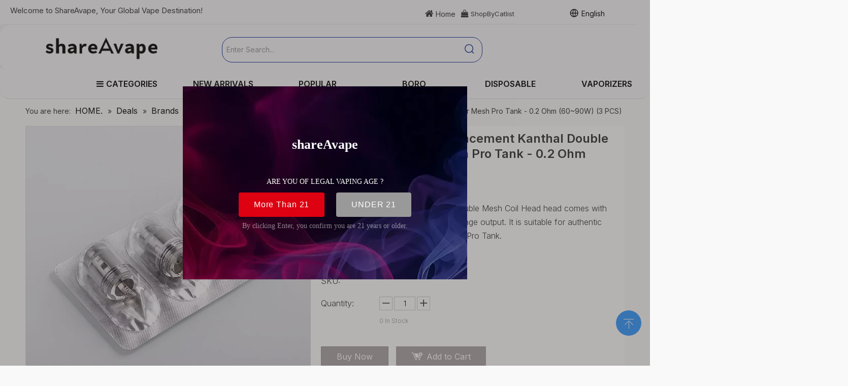

--- FILE ---
content_type: text/html;charset=utf-8
request_url: https://www.shareavape.com/authentic-freemax-replacement-kanthal-double-mesh-coil-head-for-mesh-pro-tank-0-2-ohm-60-90w-3-pcs.html
body_size: 78098
content:
<!DOCTYPE html> <html lang="en" prefix="og: http://ogp.me/ns#" style="height: auto;"> <head> <link rel="preconnect" href="https://ilrnrwxhokrl5q.ldycdn.com"/> <link rel="preconnect" href="https://rkrnrwxhokrl5q.ldycdn.com"/> <link rel="preconnect" href="https://jnrnrwxhokrl5q.ldycdn.com"/> <script>document.write=function(e){documentWrite(document.currentScript,e)};function documentWrite(documenturrentScript,e){var i=document.createElement("span");i.innerHTML=e;var o=i.querySelectorAll("script");if(o.length)o.forEach(function(t){if(t.src&&t.src!=""){var script=document.createElement("script");script.src=t.src;document.body.appendChild(script)}});document.body.appendChild(i)}
window.onloadHack=function(func){if(!!!func||typeof func!=="function")return;if(document.readyState==="complete")func();else if(window.addEventListener)window.addEventListener("load",func,false);else if(window.attachEvent)window.attachEvent("onload",func,false)};</script> <title>Authentic Freemax Replacement Kanthal Double Mesh Coil Head for Mesh Pro Tank - 0.2 Ohm (60~90W) (3 PCS) - Buy Product on shareAvape</title> <meta name="keywords" content=""/> <meta name="description" content="Authentic Freemax Replacement Kanthal Double Mesh Coil Head for Mesh Pro Tank - 0.2 Ohm (60~90W) (3 PCS), find complete details about Authentic Freemax Replacement Kanthal Double Mesh Coil Head for Mesh Pro Tank - 0.2 Ohm (60~90W) (3 PCS) - shareAvape"/> <link data-type="dns-prefetch" data-domain="jnrnrwxhokrl5q.ldycdn.com" rel="dns-prefetch" href="//jnrnrwxhokrl5q.ldycdn.com"> <link data-type="dns-prefetch" data-domain="ilrnrwxhokrl5q.ldycdn.com" rel="dns-prefetch" href="//ilrnrwxhokrl5q.ldycdn.com"> <link data-type="dns-prefetch" data-domain="rkrnrwxhokrl5q.ldycdn.com" rel="dns-prefetch" href="//rkrnrwxhokrl5q.ldycdn.com"> <link rel="amphtml" href="https://www.shareavape.com/amp/authentic-freemax-replacement-kanthal-double-mesh-coil-head-for-mesh-pro-tank-0-2-ohm-60-90w-3-pcs.html"/> <link rel="canonical" href="https://www.shareavape.com/authentic-freemax-replacement-kanthal-double-mesh-coil-head-for-mesh-pro-tank-0-2-ohm-60-90w-3-pcs.html"/> <link rel="alternate" hreflang="en" href="https://www.shareavape.com/authentic-freemax-replacement-kanthal-double-mesh-coil-head-for-mesh-pro-tank-0-2-ohm-60-90w-3-pcs.html"/> <meta http-equiv="X-UA-Compatible" content="IE=edge"/> <meta name="renderer" content="webkit"/> <meta http-equiv="Content-Type" content="text/html; charset=utf-8"/> <meta name="viewport" content="width=device-width, initial-scale=1, user-scalable=no"/> <meta content="website" property="og:type"/> <meta content="summary_large_image" name="twitter:card"/> <meta content="" name="twitter:site"/> <meta content="" name="twitter:creator"/> <meta content="Authentic Freemax Replacement Kanthal Double Mesh Coil Head for Mesh Pro Tank - 0.2 Ohm (60~90W) (3 PCS) - Buy Product on shareAvape" name="twitter:title"/> <meta content="Authentic Freemax Replacement Kanthal Double Mesh Coil Head for Mesh Pro Tank - 0.2 Ohm (60~90W) (3 PCS), find complete details about Authentic Freemax Replacement Kanthal Double Mesh Coil Head for Mesh Pro Tank - 0.2 Ohm (60~90W) (3 PCS) - shareAvape" name="twitter:description"/> <meta content="https://ilrnrwxhokrl5q.ldycdn.com/cloud/lqBqlKmrSRkikiiqmnio/authentic-freemax-replacement-kanthal-double-mesh-coil-head-for-mesh-pro-tank-02-ohm-6090w-3-pcs-460-460.jpg" name="twitter:image"/> <meta content="Authentic Freemax Replacement Kanthal Double Mesh Coil Head for Mesh Pro Tank - 0.2 Ohm (60~90W) (3 PCS) - Buy Product on shareAvape" property="og:title"/> <meta content="https://www.shareavape.com/authentic-freemax-replacement-kanthal-double-mesh-coil-head-for-mesh-pro-tank-0-2-ohm-60-90w-3-pcs.html" property="og:url"/> <meta content="https://ilrnrwxhokrl5q.ldycdn.com/cloud/lqBqlKmrSRkikiiqmnio/authentic-freemax-replacement-kanthal-double-mesh-coil-head-for-mesh-pro-tank-02-ohm-6090w-3-pcs-460-460.jpg" property="og:image"/> <meta content="Authentic Freemax Replacement Kanthal Double Mesh Coil Head for Mesh Pro Tank - 0.2 Ohm (60~90W) (3 PCS), find complete details about Authentic Freemax Replacement Kanthal Double Mesh Coil Head for Mesh Pro Tank - 0.2 Ohm (60~90W) (3 PCS) - shareAvape" property="og:description"/> <link href="https://ilrnrwxhokrl5q.ldycdn.com/cloud/lqBqlKmrSRkikiiqmnio/authentic-freemax-replacement-kanthal-double-mesh-coil-head-for-mesh-pro-tank-02-ohm-6090w-3-pcs-800-800.jpg" as="image" rel="preload" fetchpriority="high"/> <link rel="icon" href="//ilrnrwxhokrl5q.ldycdn.com/cloud/lrBqlKmrSRninqljmriq/a2561x.ico"/> <script data-type="unUseTemplate">
    var _0x1234 = navigator.userAgent;
    if ("Mozilla/5.0 (Linux; Android 11; moto g power (2022)) AppleWebKit/537.36 (KHTML, like Gecko) Chrome/137.0.0.0 Mobile Safari/537.36" == _0x1234 || "Mozilla/5.0 (Macintosh; Intel Mac OS X 10_15_7) AppleWebKit/537.36 (KHTML, like Gecko) Chrome/137.0.0.0 Safari/537.36" == _0x1234) {
        new MutationObserver(function(_0x9abc) {
            _0x9abc.forEach(function(_0xdef0) {
                _0xdef0.addedNodes.forEach(function(_0x4567) {
                    if (_0x4567.nodeType === Node.ELEMENT_NODE) {
                        const _0x8901 = ['SCRIPT', 'VIDEO', 'IFRAME', 'EMBED', 'OBJECT'];
                        if (_0x8901.includes(_0x4567.tagName)) {
                            _0x4567.parentElement.removeChild(_0x4567);
                        }
                        if (_0x4567.tagName === 'IMG' || _0x4567.tagName === 'SOURCE') {
                            _0x4567.src = "//ilrnrwxhokrl5q.ldycdn.com/static/assets/images/transparent.png?1769076592791";
                            _0x4567.srcset = "//rkrnrwxhokrl5q.ldycdn.com/static/assets/images/transparent.png?1769076592791";
                        }
                        if (_0x4567.tagName === 'TEMPLATE' && _0x4567.getAttribute("data-type") == "isPlugin") {
                            _0x2345 = _0x4567.content.cloneNode(!0);
                            _0x4567.parentNode.replaceChild(_0x2345, _0x4567);
                        }
                    }
                });
            });
        }).observe(document.documentElement, { childList: !0, subtree: !0 });
    } else {
        new MutationObserver(function(_0x7890) {
            _0x7890.forEach(function(_0xcdef) {
                _0xcdef.addedNodes.forEach(function(_0x6789) {
                    if (_0x6789.nodeType !== Node.ELEMENT_NODE) return;

                    function _0x2468(_0xabcd) {
                        if (_0xabcd.tagName === 'LINK' && _0xabcd.getAttribute("data-type") != "isPlugin" && !_0xabcd.rel) {
                            _0xabcd.rel = 'stylesheet';
                        }
                        if (_0xabcd.tagName === 'IMG') {
                            var _0xdataSrc = _0xabcd.getAttribute("data-src");
                            var _0xdataOriginal = _0xabcd.getAttribute("data-original");
                            if (!_0xabcd.getAttribute("src")) {
                                if (_0xdataSrc) _0xabcd.src = _0xdataSrc;
                                else if (_0xdataOriginal) _0xabcd.src = _0xdataOriginal;
                            }
                        }
                        if (_0xabcd.tagName === 'SOURCE') {
                            var _0xdataSrcset = _0xabcd.getAttribute("data-srcset");
                            if (_0xdataSrcset) {
                                _0xabcd.srcset = _0xdataSrcset;
                            }
                        }
                    }

                    _0x2468(_0x6789);
                    _0x6789.querySelectorAll('img, source, link').forEach(_0x2468);
                });
            });
        }).observe(document.documentElement, { childList: !0, subtree: !0 });
    }

  </script> <style>body{visibility:hidden}</style> <template data-type="isPlugin"> <style>body *{font-family:unset !important;overflow:hidden;background-image:unset !important}body img{aspect-ratio:16/16 !important;width:100%;height:auto !important;opacity:0}.opacity-no-show,.gallery-fadeInBox .gallery-item{opacity:1 !important}</style> </template> <link type="text/css" data-type="isPlugin" rel="stylesheet" href="//jnrnrwxhokrl5q.ldycdn.com/static/t-xiBpBKsKwslmom7o/assets/widget/mobile_head/style11/style11.css"/> <link type="text/css" data-type="isPlugin" rel="stylesheet" href="//ilrnrwxhokrl5q.ldycdn.com/static/t-jjBpBKoKwiyxww7p/assets/widget/mobile_head/css/headerStyles.css"/> <link type="text/css" href="//rkrnrwxhokrl5q.ldycdn.com/static/t-okBpBKmKrmxyzy7n/assets/widget/style/component/langBar/langBar.css"/> <link type="text/css" href="//jnrnrwxhokrl5q.ldycdn.com/static/t-zmBpBKxKjrxpyp7l/assets/widget/style/component/follow/widget_setting_iconSize/iconSize24.css"/> <link type="text/css" data-type="isPlugin" rel="stylesheet" href="//ilrnrwxhokrl5q.ldycdn.com/static/t-ppBqBKgKjpmnir7r/assets/style/bootstrap/cus.bootstrap.grid.system.css"/> <link type="text/css" href="//rkrnrwxhokrl5q.ldycdn.com/static/t-pkBqBKzKwnnioj7n/assets/style/fontAwesome/4.7.0/css/font-awesome.css"/> <link type="text/css" href="//jnrnrwxhokrl5q.ldycdn.com/static/t-rnBpBKnKwymwxq7l/assets/style/iconfont/iconfont.css"/> <link type="text/css" href="//ilrnrwxhokrl5q.ldycdn.com/static/t-zkBpBKgKqlolly7r/assets/widget/script/plugins/gallery/colorbox/colorbox.css"/> <link type="text/css" data-type="isPlugin" rel="stylesheet" href="//rkrnrwxhokrl5q.ldycdn.com/static/t-siBpBKkKmygjww7m/assets/style/bootstrap/cus.bootstrap.grid.system.split.css"/> <style>@media(min-width:990px){[data-type="rows"][data-level="rows"]{display:flex}}</style> <style id="speed3DefaultStyle">@supports not(aspect-ratio:1/1){.prodlist-wrap li .prodlist-cell{position:relative;padding-top:100%;width:100%}.prodlist-lists-style-13 .prod_img_a_t13,.prodlist-lists-style-12 .prod_img_a_t12,.prodlist-lists-style-nophoto-11 .prod_img_a_t12{position:unset !important;min-height:unset !important}.prodlist-wrap li .prodlist-picbox img{position:absolute;width:100%;left:0;top:0}}.piclist360 .prodlist-pic4-3 li .prodlist-display{max-width:100%}@media(max-width:600px){.prodlist-fix-num li{width:50% !important}}</style> <template id="appdStylePlace"></template> <link href="//jnrnrwxhokrl5q.ldycdn.com/theme/omirKBrlRmiSrlRmkSloRrjSRpjSjrinjjjlnrrkip/style/style.css" type="text/css" rel="stylesheet" data-type="isPlugin"/> <style guid="u_43f3695f91f94bb39c1b3cd672c588e3" emptyrender="true" placeholder="true" type="text/css"></style> <link href="//ilrnrwxhokrl5q.ldycdn.com/site-res/ilkrKBrlRmkSloRrqSljmoSRpiilqrlmSRrjojirmrijjnniSRqiqoomqonkrrRrrSi.css?1767966155231" data-extattr="20260109215215" type="text/css" rel="stylesheet" data-type="isPlugin"/> <template data-js-type='style_respond' data-type='inlineStyle'><style guid='994b9b4a-14b4-42f9-9782-2563c3758afc' pm_pageStaticHack='' forJump='true' respond='true' jumpName='respond' pm_styles='respond' type='text/css'>@media(min-width:1220px){.sitewidget-navigation_style.sitewidget-navnew.sitewidget-navigation_style-20190625174028 ul.smsmart{max-width:100%;display:flex;justify-content:flex-start}}</style></template> <template data-js-type='style_head' data-type='inlineStyle'><style guid='9747ae1b-827a-4274-8326-6eaee13ba389' pm_pageStaticHack='' jumpName='head' pm_styles='head' type='text/css'>.sitewidget-langBar-20250421161218.sitewidget-langBar .lang-bar.style17 .lang-dropdown .lang-menu{margin-top:0;left:auto;right:0;flex-wrap:wrap;flex-direction:row;max-height:max-content !important}.sitewidget-langBar-20250421161218 .sitewidget-bd .front-icon-box.icon-style i{font-size:16px;color:#333 !important}.sitewidget-langBar-20250421161218 .sitewidget-bd .style21 #uAptbDTGrwEO-lang-drop-arrow{color:#333 !important}.sitewidget-langBar-20250421161218 .sitewidget-bd .style21 .lang-menu .lang-item a{color:#333 !important}.sitewidget-langBar-20250421161218 .sitewidget-bd .icon-style-i{font-size:16px;color:#333 !important}.sitewidget-langBar-20250421161218 .sitewidget-bd .lang-bar.style18.lang-style .lang-dropdown .block-iconbaseline-down{color:#333 !important}.sitewidget-langBar-20250421161218 .sitewidget-bd .lang-bar.style18.lang-style .lang-dropdown .lang-selected{color:#333 !important}.sitewidget-langBar-20250421161218 .sitewidget-bd .lang-bar.style18.lang-style .lang-dropdown .lang-menu a{color:#333 !important}.sitewidget-langBar-20250421161218 .sitewidget-bd .lang-bar.style18.lang-style .lang-dropdown .lang-menu{border-color:#333 !important}.sitewidget-langBar-20250421161218 .sitewidget-bd .lang-bar.style21.lang-style .lang-dropdown .lang-menu .menu-close-btn i{background:#333 !important}.sitewidget-langBar-20250421161218 .sitewidget-bd .front-icon-box i{font-size:20px;color:#333 !important}.sitewidget-langBar-20250421161218 .sitewidget-bd .front-icon-box.icon-style i{font-size:20px;color:#333 !important}.sitewidget-langBar-20250421161218 .sitewidget-bd .front-icon-box i:hover{color:#333 !important}.sitewidget-langBar-20250421161218.sitewidget-langBar .sitewidget-bd .lang-bar.style17 .lang-dropdown .lang-selected{background:rgba(0,0,0,0)}.sitewidget-langBar-20250421161218.sitewidget-langBar .sitewidget-bd .lang-bar.style17 .lang-dropdown .lang-menu{background:#fff}.sitewidget-langBar-20250421161218 .lang-bar .lang-dropdown-front-icon{background:unset !important}.sitewidget-prodDetail-20141127140104 .proddetail-wrap .video-js video{height:100% !important}.sitewidget-prodDetail-20141127140104 .prodetail-slider .prod-pic-item .prodetail-slider-btn{color:black}.sitewidget-prodDetail-20141127140104 .ms-skin-default .ms-nav-next,.sitewidget-prodDetail-20141127140104 .ms-skin-default .ms-nav-prev{color:black}.sitewidget-prodDetail-20141127140104 .pro-this-prodBrief table{max-width:100%}.sitewidget-prodDetail-20141127140104 .sitewidget-bd .prod-platform-btnwrap a{background-color:#edf6ff !important;border:1px solid #032c9e !important;color:#032c9e !important;border-top-left-radius:3px;border-top-right-radius:3px;border-bottom-left-radius:3px;border-bottom-right-radius:3px}.sitewidget-prodDetail-20141127140104 #orderModel{display:inline-block}.sitewidget-prodDetail-20141127140104 #paypalBtn #paypal-button-container{padding:0}.sitewidget-prodDetail-20141127140104 #paypalBtn #paypal-button-container .paypal-buttons>iframe.component-frame{z-index:1}.sitewidget-prodDetail-20141127140104 .switch3D{bottom:calc(24px + 114px)}@media(max-width:500px){.sitewidget-prodDetail-20141127140104 .switch3D{bottom:calc(24px + 28px)}}.new-threed-box{position:fixed;top:50%;left:50%;transform:translate(-50%,-50%);box-shadow:0 0 20px 0 rgba(0,0,0,0.2);z-index:10000000000000;line-height:1;border-radius:10px}.new-threed-box iframe{width:950px;height:720px;max-width:100vw;max-height:100vh;border-radius:10px;border:0}.new-threed-box iframe .only_full_width{display:block !important}.new-threed-box .close{position:absolute;right:11px;top:12px;width:18px;height:18px;cursor:pointer}@media(max-width:800px){.new-threed-box iframe{width:100vw;height:100vh;border-radius:0}.new-threed-box{border-radius:0}}.sitewidget-prodDetail-20141127140104 .sitewidget-bd .tinymce-render-box *{all:revert-layer}.sitewidget-prodDetail-20141127140104 .sitewidget-bd .tinymce-render-box img{vertical-align:middle;max-width:100%}.sitewidget-prodDetail-20141127140104 .sitewidget-bd .tinymce-render-box iframe{max-width:100%}.sitewidget-prodDetail-20141127140104 .sitewidget-bd .tinymce-render-box table{border-collapse:collapse}.sitewidget-prodDetail-20141127140104 .sitewidget-bd .tinymce-render-box *{margin:0}.sitewidget-prodDetail-20141127140104 .sitewidget-bd .tinymce-render-box table:not([cellpadding]) td,.sitewidget-prodDetail-20141127140104 .sitewidget-bd .tinymce-render-box table:not([cellpadding]) th{padding:.4rem}.sitewidget-prodDetail-20141127140104 .sitewidget-bd .tinymce-render-box table[border]:not([border="0"]):not([style*=border-width]) td,.sitewidget-prodDetail-20141127140104 .sitewidget-bd .tinymce-render-box table[border]:not([border="0"]):not([style*=border-width]) th{border-width:1px}.sitewidget-prodDetail-20141127140104 .sitewidget-bd .tinymce-render-box table[border]:not([border="0"]):not([style*=border-style]) td,.sitewidget-prodDetail-20141127140104 .sitewidget-bd .tinymce-render-box table[border]:not([border="0"]):not([style*=border-style]) th{border-style:solid}.sitewidget-prodDetail-20141127140104 .sitewidget-bd .tinymce-render-box table[border]:not([border="0"]):not([style*=border-color]) td,.sitewidget-prodDetail-20141127140104 .sitewidget-bd .tinymce-render-box table[border]:not([border="0"]):not([style*=border-color]) th{border-color:#ccc}.sitewidget-prodDetail-20141127140104 .sitewidget-bd h1.this-description-name{font-size:24px;line-height:30px;letter-spacing:0;text-align:left;color:#333;font-weight:bold}.sitewidget-prodDetail-20141127140104 .proddetail-wrap .prod-specifics-brand label,.sitewidget-prodDetail-20141127140104 .proddetail-wrap .prod-specifics-num label,.sitewidget-prodDetail-20141127140104 .proddetails-detial-wrap .pro-itemspecifics-list>li label,.sitewidget-prodDetail-20141127140104 .proddetails-detial-wrap .proddetail-pic600 .pro-info-list>li label{font-size:16px;line-height:20px;letter-spacing:0;color:#2d2d2d;font-weight:bold}.sitewidget-prodDetail-20141127140104 .proddetail-wrap .prod-specifics-brand p,.sitewidget-prodDetail-20141127140104 .proddetail-wrap .prod-specifics-num p,.sitewidget-prodDetail-20141127140104 .proddetails-detial-wrap .pro-itemspecifics-list>li p,.sitewidget-prodDetail-20141127140104 .proddetails-detial-wrap .proddetail-pic600 .pro-info-list>li p{font-size:16px;line-height:20px;letter-spacing:0;color:#032c9e}.sitewidget-prodDetail-20141127140104 .proddetail-wrap .prod-specifics-brand label,.sitewidget-prodDetail-20141127140104 .proddetail-wrap .prod-specifics-num label{text-align:right}.sitewidget-prodDetail-20141127140104 .prod_member_desc{position:relative}.sitewidget-prodDetail-20141127140104 .prod_member_desc .prod_member_desc_pop{display:none;position:absolute;border:1px solid #ccc;background:#fff;width:300px;border-radius:6px;padding:5px 8px;left:0;z-index:1000}.sitewidget-prodDetail-20141127140104 .prod_member_desc .prod_member_desc_icon{margin:0 1px;width:12px;height:12px;cursor:pointer;transform:translateY(-4px)}.sitewidget-prodDetail-20141127140104 .prodDetail-tab-style .detial-cont-prodescription .detial-cont-tabslabel li a{font-size:20px;color:#333}.sitewidget-prodDetail-20141127140104 .prodDetail-tab-style .detial-cont-prodescription .detial-cont-tabslabel,.sitewidget-prodDetail-20141127140104 .prodDetail-tab-style .detial-cont-prodescription .detial-cont-tabslabel li{background-color:rgba(0,0,0,0.02);line-height:48px}.sitewidget-prodDetail-20141127140104 .prodDetail-tab-style .detial-cont-prodescription .detial-cont-tabslabel li{height:48px}.sitewidget-prodDetail-20141127140104 .prodDetail-tab-style .detial-cont-prodescription .detial-cont-tabslabel li.on{background-color:rgba(0,0,0,0.02);border-color:rgba(0,0,0,0.02)}.sitewidget-prodDetail-20141127140104 .prodDetail-tab-style .detial-cont-prodescription .detial-cont-tabslabel li.on a{color:#333}.sitewidget-prodDetail-20141127140104 .prodDetail-tab-style .detial-cont-prodescription .detial-cont-tabslabel li.on{height:49px}.sitewidget-prodDetail-20141127140104 .page-width-container .detial-wrap-cont .detial-cont-index .tab-change-container{height:49px}.sitewidget-prodDetail-20141127140104 .page-width-container .detial-wrap-cont .detial-cont-index .detial-cont-prodescription .detial-cont-tabslabel{height:49px}.sitewidget-prodDetail-20141127140104 .page-width-container .detial-wrap-cont .detial-cont-index .detial-cont-prodescription .detial-cont-tabslabel li.on{background-color:rgba(0,0,0,0.02);border-color:rgba(0,0,0,0.02)}.sitewidget-prodDetail-20141127140104 .page-width-container .detial-wrap-cont .detial-cont-index .detial-cont-prodescription .detial-cont-tabslabel li.on a{color:#333}.sitewidget-prodDetail-20141127140104 .page-width-container .detial-wrap-cont .detial-cont-index .detial-cont-prodescription .detial-cont-tabslabel li{background-color:rgba(0,0,0,0.02)}.sitewidget-relatedProducts-20150805171947 .sitewidget-relatedProducts-container .InquireAndBasket,.sitewidget-relatedProducts-20150805171947 .sitewidget-relatedProducts-container .prodlist-pro-inquir,.sitewidget-relatedProducts-20150805171947 .sitewidget-relatedProducts-container .default-addbasket,.sitewidget-relatedProducts-20150805171947 .sitewidget-relatedProducts-container .prodlist-parameter-btns .default-button{color:#000333;background-color:#eaedef}.sitewidget-relatedProducts-20150805171947 .sitewidget-relatedProducts-container .InquireAndBasket i,.sitewidget-relatedProducts-20150805171947 .sitewidget-relatedProducts-container .prodlist-pro-inquir i,.sitewidget-relatedProducts-20150805171947 .sitewidget-relatedProducts-container.InquireAndBasket span,.sitewidget-relatedProducts-20150805171947 .sitewidget-relatedProducts-container .prodlist-pro-inquir span .sitewidget-relatedProducts-20150805171947 .prodlist-parameter-btns .default-button{color:#000333}.sitewidget-relatedProducts-20150805171947 .sitewidget-relatedProducts-container .related-prod-video{display:block;position:relative;z-index:1}.sitewidget-relatedProducts-20150805171947 .sitewidget-relatedProducts-container .related-prod-video .related-prod-video-play-icon{background:rgba(0,0,0,0.50);border-radius:14px;color:#fff;padding:0 10px;left:10px;bottom:20px;cursor:pointer;font-size:12px;position:absolute;z-index:10}.sitewidget-relatedProducts .sitewidget-relatedProducts-hasBtns{padding:0 35px}</style></template> <template data-js-type='style_respond' data-type='inlineStyle'></template> <template data-js-type='style_head' data-type='inlineStyle'></template> <script data-ignoreminify="true">
	function loadInlineStyle(){
		var allInlineStyle = document.querySelectorAll("template[data-type='inlineStyle']");
		var length = document.querySelectorAll("template[data-type='inlineStyle']").length;
		for(var i = 0;i < length;i++){
			var style = allInlineStyle[i].innerHTML;
			allInlineStyle[i].outerHTML = style;
		}
	}
loadInlineStyle();

  </script> <link rel="preload" as="style" onload="this.onload=null;this.rel=&quot;stylesheet&quot;" href="https://fonts.googleapis.com/css?family=Raleway:400|Inter:300,400,500,600|Poppins:600|Open+Sans&amp;display=swap" data-type="1" type="text/css" media="all"/> <script type="text/javascript" data-src="//rkrnrwxhokrl5q.ldycdn.com/static/t-mjBpBKjKzqsiyj7r/assets/script/jquery-1.11.0.concat.js"></script> <script type="text/javascript" data-src="//ld-analytics.ldycdn.com/kqBpoKrlSRRrQSiRSRpiopl/ltm-web.js?v=1767966735000"></script> <script type="text/x-delay-ids" data-type="delayIds" data-device="pc" data-xtype="0" data-delayids="[495972654,54813344,54476474,495940234,38994201,38832861,497177874,497034384,495941374,495532344,162694624,2138421,54476484,96115174,240934914,495941264,463962744,94553184,41003106,277522012,97515784,290690852,463216484,227002,41003096,226959,97515794,41002926,97147594,40260581,226919,226918,39517311,97147564,39517341,226954,39536881,54894734,55045224,55167384,99731714,40260561,55224214,108235214]"></script> <meta name="apple-mobile-web-app-title" content="shareAvape"/> <meta name="application-name" content="shareAvape"/> <meta name="apple-mobile-web-app-capable" content="yes"/> <meta name="apple-mobile-web-app-status-bar-style" content=""/> <meta name="theme-color" content=""/> <link rel="apple-touch-icon" href="//ilrnrwxhokrl5q.ldycdn.com/cloud/lpBqlKmrSRnilqnjjnio/shareAvape-icon.png"/> <link rel="apple-touch-icon-precomposed" href="//ilrnrwxhokrl5q.ldycdn.com/cloud/lpBqlKmrSRnilqnjjnio/shareAvape-icon.png"/> <link rel="apple-touch-icon" sizes="144x144" href="//ilrnrwxhokrl5q.ldycdn.com/cloud/lpBqlKmrSRnilqnjjnio/shareAvape-icon.png"/> <link rel="apple-touch-icon-precomposed" sizes="180x180" href="//ilrnrwxhokrl5q.ldycdn.com/cloud/lpBqlKmrSRnilqnjjnio/shareAvape-icon.png"/> <link rel="apple-touch-icon-precomposed" sizes="152x152" href="//ilrnrwxhokrl5q.ldycdn.com/cloud/lpBqlKmrSRnilqnjjnio/shareAvape-icon.png"/> <link rel="apple-touch-icon" sizes="180x180" href="//ilrnrwxhokrl5q.ldycdn.com/cloud/lpBqlKmrSRnilqnjjnio/shareAvape-icon.png"/> <link rel="apple-touch-icon" sizes="152x152" href="//ilrnrwxhokrl5q.ldycdn.com/cloud/lpBqlKmrSRnilqnjjnio/shareAvape-icon.png"/> <link rel="apple-touch-startup-image" href="//ilrnrwxhokrl5q.ldycdn.com/cloud/lpBqlKmrSRnilqnjjnio/shareAvape-icon.png"/> <link href="//ilrnrwxhokrl5q.ldycdn.com/cloud/lpBqlKmrSRnilqnjjnio/shareAvape-icon.png" media="(device-width: 320px) and (device-height: 568px) and (-webkit-device-pixel-ratio: 2)" rel="apple-touch-startup-image"/> <meta name="msapplication-square70x70logo" content="//ilrnrwxhokrl5q.ldycdn.com/cloud/lpBqlKmrSRnilqnjjnio/shareAvape-icon.png"/> <meta name="msapplication-square150x150logo" content="//ilrnrwxhokrl5q.ldycdn.com/cloud/lpBqlKmrSRnilqnjjnio/shareAvape-icon.png"/> <link rel="manifest" href="/manifest.json"/> <meta name="google-site-verification" content="nRUSyutNU5528fAkHPQ74heU_5VGQcQmPoGDy9kwYAY"/> <style ignoretemplatewrap="true">@media(max-width:500px){.frontend-body-canvas{padding-top:76px}}</style> <script guid="ffa2cdd9-f5f0-4204-b1bc-63f62ba8523a" pm_pagestatichack="true" jumpname="head" pm_scripts="head" type="text/javascript">try{(function(window,undefined){var phoenixSite=window.phoenixSite||(window.phoenixSite={});phoenixSite.lanEdition="EN_US";var page=phoenixSite.page||(phoenixSite.page={});page.cdnUrl="//jnrnrwxhokrl5q.ldycdn.com";page.siteUrl="https://www.shareavape.com";page.lanEdition=phoenixSite.lanEdition;page._menu_prefix="";page._menu_trans_flag="";page._captcha_domain_prefix="captcha.c";page._pId="jGfApUKRMjle";phoenixSite._sViewMode="true";phoenixSite._templateSupport="false";phoenixSite._singlePublish="false"})(this)}catch(e){try{console&&
console.log&&console.log(e)}catch(e){}};</script> <script async="" src="https://www.googletagmanager.com/gtag/js?id=UA-174495965-1"></script> <script>window.dataLayer=window.dataLayer||[];function gtag(){dataLayer.push(arguments)}gtag("js",new Date);gtag("config","UA-174495965-1");</script> <meta name="google-site-verification" content="1l9koQb2AxbGOMOzXJf0jDkC8wBcCu3EXTsqAXr-DuQ"/> <script id="u_a9e44d2fc6754a2fb7e1c478e0ca9854" guid="u_a9e44d2fc6754a2fb7e1c478e0ca9854" pm_script="init_top" type="text/javascript">try{(function(window,undefined){var datalazyloadDefaultOptions=window.datalazyloadDefaultOptions||(window.datalazyloadDefaultOptions={});datalazyloadDefaultOptions["version"]="3.0.0";datalazyloadDefaultOptions["isMobileViewer"]="false";datalazyloadDefaultOptions["hasCLSOptimizeAuth"]="true";datalazyloadDefaultOptions["_version"]="3.0.0";datalazyloadDefaultOptions["isPcOptViewer"]="false"})(this);(function(window,undefined){window.__ph_optSet__='{"loadImgType":"0","isOpenFlagUA":true,"v30NewMode":"1","idsVer":"1","docReqType":"0","docDecrease":"1","docCallback":"1","hasCLSOptimizeAuth":true,"resInDoc":"1"}'})(this)}catch(e){try{console&&
console.log&&console.log(e)}catch(e){}};</script> <link rel="stylesheet" type="text/css" href="//ilrnrwxhokrl5q.ldycdn.com/optimization/jGfApUKRMjle/0/directoryTranslateLangBar2.css?_=1769610455940"/> <template data-js-type='access' data-type='base_template'><script id='u_864672ac3029444f93f585450518d39f' guid='u_864672ac3029444f93f585450518d39f' type='text/javascript'>try{var __access__=__access__||{};__access__["isCheckLanguage"]="false";__access__["token"]="ziilKBlodr3w8eewkr";__access__["name"]="FCPL";__access__["argSuffix"]="";__access__["random"]=(new Date).getTime()+(1+Math.random()*65536|0).toString(16).substring(1)}catch(e){try{console&&console.log&&console.log(e)}catch(e){}};</script> <script async defer type="text/javascript" src="//rkrnrwxhokrl5q.ldycdn.com/static/t-mpBpBKzKgxrslg7m/assets/script/phoenix/phoenix_access_new.js"></script> </template> <script id="u_5dcdd357dd0947a2a10053fd13be8395" guid="u_5dcdd357dd0947a2a10053fd13be8395" type="text/javascript">try{var thisUrl=location.host;var referUrl=document.referrer;if(referUrl.indexOf(thisUrl)==-1)localStorage.setItem("landedPage",document.URL)}catch(e){try{console&&console.log&&console.log(e)}catch(e){}};</script> <link rel="alternate" hreflang="ar" href="https://www.shareavape.com/ar/authentic-freemax-replacement-kanthal-double-mesh-coil-head-for-mesh-pro-tank-0-2-ohm-60-90w-3-pcs.html"/> <link rel="alternate" hreflang="fr" href="https://www.shareavape.com/fr/authentic-freemax-replacement-kanthal-double-mesh-coil-head-for-mesh-pro-tank-0-2-ohm-60-90w-3-pcs.html"/> <link rel="alternate" hreflang="ru" href="https://www.shareavape.com/ru/authentic-freemax-replacement-kanthal-double-mesh-coil-head-for-mesh-pro-tank-0-2-ohm-60-90w-3-pcs.html"/> <link rel="alternate" hreflang="es" href="https://www.shareavape.com/es/authentic-freemax-replacement-kanthal-double-mesh-coil-head-for-mesh-pro-tank-0-2-ohm-60-90w-3-pcs.html"/> <link rel="alternate" hreflang="pt" href="https://www.shareavape.com/pt/authentic-freemax-replacement-kanthal-double-mesh-coil-head-for-mesh-pro-tank-0-2-ohm-60-90w-3-pcs.html"/> <link rel="alternate" hreflang="de" href="https://www.shareavape.com/de/authentic-freemax-replacement-kanthal-double-mesh-coil-head-for-mesh-pro-tank-0-2-ohm-60-90w-3-pcs.html"/> <link rel="alternate" hreflang="it" href="https://www.shareavape.com/it/authentic-freemax-replacement-kanthal-double-mesh-coil-head-for-mesh-pro-tank-0-2-ohm-60-90w-3-pcs.html"/> <link rel="alternate" hreflang="ja" href="https://www.shareavape.com/ja/authentic-freemax-replacement-kanthal-double-mesh-coil-head-for-mesh-pro-tank-0-2-ohm-60-90w-3-pcs.html"/> <link rel="alternate" hreflang="ko" href="https://www.shareavape.com/ko/authentic-freemax-replacement-kanthal-double-mesh-coil-head-for-mesh-pro-tank-0-2-ohm-60-90w-3-pcs.html"/> <link rel="alternate" hreflang="id" href="https://www.shareavape.com/id/authentic-freemax-replacement-kanthal-double-mesh-coil-head-for-mesh-pro-tank-0-2-ohm-60-90w-3-pcs.html"/> <link rel="alternate" hreflang="x-default" href="https://www.shareavape.com/authentic-freemax-replacement-kanthal-double-mesh-coil-head-for-mesh-pro-tank-0-2-ohm-60-90w-3-pcs.html"/> </head> <body class=" frontend-body-canvas "> <template data-js-type="globalBody" data-type="code_template"> <script>(function(w,d,t,r,u){var f,n,i;w[u]=w[u]||[],f=function(){var o={ti:"5280465"};o.q=w[u],w[u]=new UET(o),w[u].push("pageLoad")},n=d.createElement(t),n.src=r,n.async=1,n.onload=n.onreadystatechange=function(){var s=this.readyState;s&&s!=="loaded"&&s!=="complete"||(f(),n.onload=n.onreadystatechange=null)},i=d.getElementsByTagName(t)[0],setInterval(()=>{i.parentNode.insertBefore(n,i)},7E3)})(window,document,"script","//bat.bing.com/bat.js","uetq");</script> <noscript> <img src="//bat.bing.com/action/0?ti=5280465&amp;Ver=2" height="0" width="0" style="display:none; visibility: hidden;"/> </noscript> </template> <div id="backstage-headArea" headflag="1" class="hideForMobile"> <div class="outerContainer" data-mobilebg="true" id="outerContainer_1753258308759" data-type="outerContainer" data-level="rows"> <div class="container-opened" data-type="container" data-level="rows" cnttype="backstage-container-mark"> <div class="row" data-type="rows" data-level="rows" data-attr-xs="null" data-attr-sm="null"> <div class="col-md-12" id="column_1753258294980" data-type="columns" data-level="columns"> <div class="row" data-type="rows" data-level="rows"> <div class="col-md-1" id="column_1753710981201" data-type="columns" data-level="columns"> <div id="location_1753710981202" data-type="locations" data-level="rows"> <div class="backstage-stwidgets-settingwrap" id="component_AIfEewUYtsyZ" data-scope="0" data-settingid="AIfEewUYtsyZ" data-relationcommonid="jGfApUKRMjle" data-classattr="sitewidget-placeHolder-20250728215618"> <div class="sitewidget-placeholder sitewidget-placeHolder-20250728215618"> <div class="sitewidget-bd"> <div class="resizee" style="height:18px"></div> </div> </div> <script type="text/x-delay-script" data-id="AIfEewUYtsyZ" data-jslazyloadtype="1" data-alias="placeHolder" data-jslazyload="true" data-type="component" data-jsdepand="" data-jsthreshold="" data-cssdepand="" data-cssthreshold="">(function(window,$,undefined){})(window,$);</script> </div> </div> </div> <div class="col-md-4" id="column_1753702799296" data-type="columns" data-level="columns"> <div id="location_1753702799298" data-type="locations" data-level="rows"> <link type="text/css" href="//jnrnrwxhokrl5q.ldycdn.com/static/t-spBmBKkKsmxwws7l/assets/widget/style/component/graphic/graphic.css" data-type="isPlugin" rel="stylesheet"/> <link type="text/css" href="//ilrnrwxhokrl5q.ldycdn.com/static/t-xiBpBKgKkgjjmq7r/assets/widget/script/plugins/picture/animate.css" data-type="isPlugin" rel="stylesheet"/> <div class="backstage-stwidgets-settingwrap " id="component_ytpjTPzZqCQO" data-scope="0" data-settingid="ytpjTPzZqCQO" data-relationcommonid="jGfApUKRMjle" data-classattr="sitewidget-text-20250724180231"> <div class="sitewidget-text sitewidget-text-20250724180231 sitewidget-olul-liststyle"> <div class=" sitewidget-bd "> Welcome to ShareAvape, Your Global Vape Destination! </div> </div> <script type="text/x-delay-script" data-id="ytpjTPzZqCQO" data-jslazyloadtype="1" data-alias="text" data-jslazyload="true" data-type="component" data-jsdepand="[&quot;//rkrnrwxhokrl5q.ldycdn.com/static/t-wrBpBKiKyixomp7r/assets/widget/script/compsettings/comp.text.settings.js&quot;]" data-jsthreshold="5" data-cssdepand="" data-cssthreshold="">(function(window,$,undefined){})(window,$);</script> <template data-type="js_template" data-settingid="ytpjTPzZqCQO"> <script id="u_e1e92cba583648c3b2d4d1584d85c39e" guid="u_e1e92cba583648c3b2d4d1584d85c39e" type="text/javascript">try{$(function(){$(".sitewidget-text-20250724180231 .sitewidget-bd a").each(function(){if($(this).attr("href"))if($(this).attr("href").indexOf("#")!=-1){console.log("anchor-link",$(this));$(this).attr("anchor-link","true")}})})}catch(e){try{console&&console.log&&console.log(e)}catch(e){}};</script> </template> </div> </div> </div> <div class="col-md-3" id="column_1753702846559" data-type="columns" data-level="columns"> <div id="location_1753702846560" data-type="locations" data-level="rows"> <div class="backstage-stwidgets-settingwrap" id="component_KofOeaTHMvFE" data-scope="0" data-settingid="KofOeaTHMvFE" data-relationcommonid="jGfApUKRMjle" data-classattr="sitewidget-placeHolder-20250724180829"> <div class="sitewidget-placeholder sitewidget-placeHolder-20250724180829"> <div class="sitewidget-bd"> <div class="resizee" style="height:18px"></div> </div> </div> <script type="text/x-delay-script" data-id="KofOeaTHMvFE" data-jslazyloadtype="1" data-alias="placeHolder" data-jslazyload="true" data-type="component" data-jsdepand="" data-jsthreshold="" data-cssdepand="" data-cssthreshold="">(function(window,$,undefined){})(window,$);</script> </div> </div> </div> <div class="col-md-4" id="column_1753702945181" data-type="columns" data-level="columns"> <div class="row" data-type="rows" data-level="rows"> <div class="col-md-2" id="column_1753710743478" data-type="columns" data-level="columns"> <div id="location_1753710743480" data-type="locations" data-level="rows"> <div class="backstage-stwidgets-settingwrap " id="component_zIAKkjEHQtcO" data-scope="0" data-settingid="zIAKkjEHQtcO" data-relationcommonid="jGfApUKRMjle" data-classattr="sitewidget-text-20190620145307"> <div class="sitewidget-text sitewidget-text-20190620145307 sitewidget-olul-liststyle"> <div class=" sitewidget-bd "> <div style="text-align: center;"> <a href="https://www.shareavape.com/"><span><i class="fa"><span style="font-size:18px;"></span>&nbsp;</i></span>Home</a> </div> </div> </div> <script type="text/x-delay-script" data-id="zIAKkjEHQtcO" data-jslazyloadtype="1" data-alias="text" data-jslazyload="true" data-type="component" data-jsdepand="[&quot;//jnrnrwxhokrl5q.ldycdn.com/static/t-wrBpBKiKyixomp7r/assets/widget/script/compsettings/comp.text.settings.js&quot;]" data-jsthreshold="5" data-cssdepand="" data-cssthreshold="">(function(window,$,undefined){})(window,$);</script> <template data-type="js_template" data-settingid="zIAKkjEHQtcO"> <script id="u_27fc13c731904eb3aa4909868ac2dbd1" guid="u_27fc13c731904eb3aa4909868ac2dbd1" type="text/javascript">try{$(function(){$(".sitewidget-text-20190620145307 .sitewidget-bd a").each(function(){if($(this).attr("href"))if($(this).attr("href").indexOf("#")!=-1){console.log("anchor-link",$(this));$(this).attr("anchor-link","true")}})})}catch(e){try{console&&console.log&&console.log(e)}catch(e){}};</script> </template> </div> </div> </div> <div class="col-md-3" id="column_1753710877665" data-type="columns" data-level="columns"> <div id="location_1753710877666" data-type="locations" data-level="rows"> <div class="backstage-stwidgets-settingwrap " id="component_zmpKFjtwbEIO" data-scope="0" data-settingid="zmpKFjtwbEIO" data-relationcommonid="jGfApUKRMjle" data-classattr="sitewidget-text-20190620145326"> <div class="sitewidget-text sitewidget-text-20190620145326 sitewidget-olul-liststyle"> <div class=" sitewidget-bd "> <div> <a href="https://www.shareavape.com/shop-by-catlist.html"><span style="font-size:15px;"><i class="fa">&nbsp;</i></span>ShopByCatlist</a> </div> </div> </div> <script type="text/x-delay-script" data-id="zmpKFjtwbEIO" data-jslazyloadtype="1" data-alias="text" data-jslazyload="true" data-type="component" data-jsdepand="[&quot;//ilrnrwxhokrl5q.ldycdn.com/static/t-wrBpBKiKyixomp7r/assets/widget/script/compsettings/comp.text.settings.js&quot;]" data-jsthreshold="5" data-cssdepand="" data-cssthreshold="">(function(window,$,undefined){})(window,$);</script> <template data-type="js_template" data-settingid="zmpKFjtwbEIO"> <script id="u_b02ca26d671941d98f6eebb95ae4ba0f" guid="u_b02ca26d671941d98f6eebb95ae4ba0f" type="text/javascript">try{$(function(){$(".sitewidget-text-20190620145326 .sitewidget-bd a").each(function(){if($(this).attr("href"))if($(this).attr("href").indexOf("#")!=-1){console.log("anchor-link",$(this));$(this).attr("anchor-link","true")}})})}catch(e){try{console&&console.log&&console.log(e)}catch(e){}};</script> </template> </div> </div> </div> <div class="col-md-3" id="column_1753924335629" data-type="columns" data-level="columns"> <div id="location_1753924335630" data-type="locations" data-level="rows"> <template style="visibility: hidden;" data-type="js_template" data-lazyload-template="true" data-lazyload-type="dynamic" data-lazyload-alias="payCoinExchange" data-settingid="sEKtokaNWijZ" data-lazyload-uuid="payCoinExchange_sEKtokaNWijZ" data-uuid="uuid_5587eb12832049eabbac6b9732b86449"> <script id="u_7bcb50b34849446cabb1805be4adb66e" data-type="dynamicJs">;(function(window, $, undefined) { var dynamicElementId = 'u_7bcb50b34849446cabb1805be4adb66e'; var settingId = 'sEKtokaNWijZ'; var relationCommonId = 'jGfApUKRMjle'; var componentAlias = '51597a714d4345634f6c53737665444f3749634342594c7a4457374242575a31'; var staticUpdateVersion = ''; var _version_ = '3.0.0'; var _isPcOptViewer_ = 'true'; if (!!!dynamicElementId || !!!settingId || !!!relationCommonId || !!!componentAlias) { return; } var nomalViewAjaxMode = 'false'; var terminal = '0'; var ajaxUrl = '/phoenix/admin/component/dynamic/' + settingId + '/' + relationCommonId + '/' + componentAlias; var ajaxOption = { url: ajaxUrl, type: 'post', cache: false, dataType: 'html' }; var postData = ajaxOption['data'] || {}; $.extend(postData, {"terminal":terminal}); $.extend(postData, {"staticUpdateVersion" : staticUpdateVersion}); $.extend(postData, {'__lj__' : (typeof $LAB != 'undefined' && !!$LAB)}); $.extend(postData, {'__ls__' : (typeof window.LABHelper != 'undefined' && typeof window.LABHelper.loadCss != 'undefined' && !!window.LABHelper.loadCss)}); $.extend(postData, {"__ver__" : _version_}); $.extend(postData, {"nomalViewAjaxMode" : nomalViewAjaxMode}); $.extend(postData, {"_isPcOptViewer_" : _isPcOptViewer_}); var isSinglePublishMode = false; if (typeof window.phoenixSite != 'undefined' && typeof window.phoenixSite._sViewMode != 'undefined' && window.phoenixSite._sViewMode == 'true' && typeof window.phoenixSite._singlePublish != 'undefined') { isSinglePublishMode = window.phoenixSite._singlePublish; } $.extend(postData, {"singlePublishMode" : isSinglePublishMode}); ajaxOption['data'] = postData; $.ajax(ajaxOption).fail(function(jqXHR, textStatus, errorThrown) { $('#' + dynamicElementId).remove(); }).done(function(response, textStatus, jqXHR) { if (!!!response) { $('#' + dynamicElementId).remove(); return; } if(response.indexOf('frontend-body-canvas') != -1){ location.reload(); return; } var result = $(response), jsDepand = "", cssDepand = ""; var hackTextarea = result.find('textarea[data-id=' + settingId + ']'); if (!!hackTextarea.length) { jsDepand = hackTextarea.attr('data-jsDepand'); cssDepand = hackTextarea.attr('data-cssDepand'); try { cssDepand = $.trim(cssDepand); cssDepand = $.parseJSON(cssDepand); } catch (e) { cssDepand = ""; } try { jsDepand = $.trim(jsDepand); jsDepand = $.parseJSON(jsDepand); } catch (e) { jsDepand = ""; } } $.each(cssDepand, function(i,v){ var options = {}; var supportPreload = (typeof preloadCSS != 'undefined' && typeof preloadCSS.relpreload != 'undefined' && preloadCSS.relpreload.supportPreload); options.preload = supportPreload; options.url = v; options.callback = function(){ }; LABHelper.loadCss(options); }); $LAB.setOptions({AlwaysPreserveOrder:true}).script(jsDepand).wait(function(){ $('#' + dynamicElementId).replaceWith(response); $('div[data-id=' + settingId + ']').remove(); }) }).always(function(response, textStatus, jqXHR) { }); })(window, jQuery);
             </script> </template> </div> </div> <div class="col-md-4" id="column_1753710886260" data-type="columns" data-level="columns"> <div id="location_1753710886261" data-type="locations" data-level="rows"> <link type="text/css" href="//rkrnrwxhokrl5q.ldycdn.com/static/t-okBpBKmKrmxyzy7n/assets/widget/style/component/langBar/langBar.css" data-type="isPlugin" rel="stylesheet"/> <div class="backstage-stwidgets-settingwrap" scope="0" settingid="uAptbDTGrwEO" id="component_uAptbDTGrwEO" relationcommonid="jGfApUKRMjle" classattr="sitewidget-langBar-20250421161218"> <style>.ls_change_lang_container .ls_change_lang_btn .ls_change_lang_icon>svg{width:20px;height:20px}.ls_change_lang_container .ls_change_lang_btn .ls_change_lang_icon>svg>path{fill:rgba(0,0,0,1)}.ls_change_lang_container .ls_change_lang_btn .ls_change_lang_icon>div>svg{width:20px;height:20px}.ls_change_lang_container .ls_change_lang_btn .ls_change_lang_icon>div>svg>path{fill:rgba(0,0,0,1)}.ls_change_lang_container .ls_change_lang_btn .ls_change_lang_icon>div>div{font-size:14px}.ls_change_lang_container .ls_change_lang_btn .ls_change_lang_icon>div>div{color:rgba(0,0,0,1)}</style> <div class="ls_change_lang_container"> <div class="ls_change_lang_btn"> <div class="ls_change_lang_icon"> <div style="display:flex;align-items: center;cursor: pointer;"> <svg width="20" style="margin-right: 4px;" height="20" viewbox="0 0 20 20" fill="none" xmlns="http://www.w3.org/2000/svg"> <path d="M17.6666 9.66675C17.6666 5.24835 14.085 1.66675 9.66663 1.66675C5.24823 1.66675 1.66663 5.24835 1.66663 9.66675C1.66663 14.0851 5.24823 17.6667 9.66663 17.6667C14.085 17.6667 17.6666 14.0851 17.6666 9.66675ZM6.48263 10.4668C6.57222 12.7252 7.03782 14.7067 7.72023 16.0171C6.49239 15.6398 5.40019 14.9147 4.57574 13.9297C3.75129 12.9447 3.2299 11.7419 3.07464 10.4668H6.48263V10.4668ZM7.84343 10.4668H11.4898C11.4154 12.2123 11.1018 13.7308 10.6666 14.8187C10.4146 15.4475 10.1498 15.8651 9.92423 16.1035C9.78582 16.2499 9.69942 16.2931 9.66663 16.3044C9.63462 16.2931 9.54743 16.2499 9.40902 16.1043C9.18342 15.8651 8.91783 15.4475 8.66663 14.8187C8.23143 13.7308 7.91783 12.2123 7.84343 10.4668ZM11.4986 9.10674H7.83462C7.88982 7.26036 8.21142 5.65236 8.66663 4.51476C8.91863 3.88596 9.18342 3.46836 9.40902 3.22995C9.54743 3.08355 9.63383 3.04035 9.66663 3.02914C9.69863 3.04035 9.78582 3.08355 9.92423 3.22915C10.1498 3.46836 10.4154 3.88596 10.6666 4.51476C11.1218 5.65236 11.4434 7.26036 11.4986 9.10674V9.10674ZM12.8506 10.4668H16.2586C16.1034 11.7419 15.582 12.9447 14.7575 13.9297C13.9331 14.9147 12.8409 15.6398 11.613 16.0171C12.2962 14.7076 12.761 12.7252 12.8506 10.4668V10.4668ZM16.2826 9.10674H12.8586C12.7938 6.74916 12.3202 4.67235 11.613 3.31635C12.8803 3.70552 14.0022 4.46485 14.8345 5.49671C15.6668 6.52858 16.1714 7.7858 16.2834 9.10674H16.2826ZM6.47463 9.10674H3.05064C3.16274 7.78594 3.66726 6.52883 4.49937 5.497C5.33149 4.46516 6.45316 3.70575 7.72023 3.31635C7.01303 4.67235 6.53862 6.74835 6.47463 9.10674Z" fill="black"/> </svg> <div> English </div> </div> </div> <div class="ls_switch_lang_main notranslate hide" id="ls_switch_lang_list" data-cur-lang="en"> <ul class="ls_switch_lang_main_list"> <li class="ls_switch_lang_main_list_cur" data-lang="/en"> <a class="ls_switch_lang_main_list_cur_a " href="https://www.shareavape.com/authentic-freemax-replacement-kanthal-double-mesh-coil-head-for-mesh-pro-tank-0-2-ohm-60-90w-3-pcs.html"> <span class="ls_list_cur_a_name" title="English">English</span> </a> </li> <li class="ls_switch_lang_main_list_cur" data-lang="/ar"> <a class="ls_switch_lang_main_list_cur_a " href="/ar/authentic-freemax-replacement-kanthal-double-mesh-coil-head-for-mesh-pro-tank-0-2-ohm-60-90w-3-pcs.html"> <span class="ls_list_cur_a_name" title="العربية">العربية</span> </a> </li> <li class="ls_switch_lang_main_list_cur" data-lang="/fr"> <a class="ls_switch_lang_main_list_cur_a " href="/fr/authentic-freemax-replacement-kanthal-double-mesh-coil-head-for-mesh-pro-tank-0-2-ohm-60-90w-3-pcs.html"> <span class="ls_list_cur_a_name" title="Fran&ccedil;ais">Fran&ccedil;ais</span> </a> </li> <li class="ls_switch_lang_main_list_cur" data-lang="/ru"> <a class="ls_switch_lang_main_list_cur_a " href="/ru/authentic-freemax-replacement-kanthal-double-mesh-coil-head-for-mesh-pro-tank-0-2-ohm-60-90w-3-pcs.html"> <span class="ls_list_cur_a_name" title="Русский">Русский</span> </a> </li> <li class="ls_switch_lang_main_list_cur" data-lang="/es"> <a class="ls_switch_lang_main_list_cur_a " href="/es/authentic-freemax-replacement-kanthal-double-mesh-coil-head-for-mesh-pro-tank-0-2-ohm-60-90w-3-pcs.html"> <span class="ls_list_cur_a_name" title="Espa&ntilde;ol">Espa&ntilde;ol</span> </a> </li> <li class="ls_switch_lang_main_list_cur" data-lang="/pt"> <a class="ls_switch_lang_main_list_cur_a " href="/pt/authentic-freemax-replacement-kanthal-double-mesh-coil-head-for-mesh-pro-tank-0-2-ohm-60-90w-3-pcs.html"> <span class="ls_list_cur_a_name" title="Portugu&ecirc;s">Portugu&ecirc;s</span> </a> </li> <li class="ls_switch_lang_main_list_cur" data-lang="/de"> <a class="ls_switch_lang_main_list_cur_a " href="/de/authentic-freemax-replacement-kanthal-double-mesh-coil-head-for-mesh-pro-tank-0-2-ohm-60-90w-3-pcs.html"> <span class="ls_list_cur_a_name" title="Deutsch">Deutsch</span> </a> </li> <li class="ls_switch_lang_main_list_cur" data-lang="/it"> <a class="ls_switch_lang_main_list_cur_a " href="/it/authentic-freemax-replacement-kanthal-double-mesh-coil-head-for-mesh-pro-tank-0-2-ohm-60-90w-3-pcs.html"> <span class="ls_list_cur_a_name" title="italiano">italiano</span> </a> </li> <li class="ls_switch_lang_main_list_cur" data-lang="/ja"> <a class="ls_switch_lang_main_list_cur_a " href="/ja/authentic-freemax-replacement-kanthal-double-mesh-coil-head-for-mesh-pro-tank-0-2-ohm-60-90w-3-pcs.html"> <span class="ls_list_cur_a_name" title="日本語">日本語</span> </a> </li> <li class="ls_switch_lang_main_list_cur" data-lang="/ko"> <a class="ls_switch_lang_main_list_cur_a " href="/ko/authentic-freemax-replacement-kanthal-double-mesh-coil-head-for-mesh-pro-tank-0-2-ohm-60-90w-3-pcs.html"> <span class="ls_list_cur_a_name" title="한국어">한국어</span> </a> </li> <li class="ls_switch_lang_main_list_cur" data-lang="/id"> <a class="ls_switch_lang_main_list_cur_a " href="/id/authentic-freemax-replacement-kanthal-double-mesh-coil-head-for-mesh-pro-tank-0-2-ohm-60-90w-3-pcs.html"> <span class="ls_list_cur_a_name" title="Bahasa Indonesia">Bahasa Indonesia</span> </a> </li> </ul> <div class="ls_more_lang hide"> More Language </div> </div> </div> </div> </div> </div> </div> </div> </div> </div> </div> </div> </div> </div> <div class="outerContainer" data-mobilebg="true" id="outerContainer_1441001340064" data-type="outerContainer" data-level="rows" autohold=""> <div class="container-opened" data-type="container" data-level="rows" cnttype="backstage-container-mark"> <div class="row" data-type="rows" data-level="rows" data-attr-xs="null" data-attr-sm="null"> <div class="col-md-3" id="column_1753709688090" data-type="columns" data-level="columns"> <div class="row" data-type="rows" data-level="rows"> <div class="col-md-3" id="column_1753774290784" data-type="columns" data-level="columns"> <div id="location_1753774290786" data-type="locations" data-level="rows"> <div class="backstage-stwidgets-settingwrap" id="component_MIptzmBHcnwj" data-scope="0" data-settingid="MIptzmBHcnwj" data-relationcommonid="jGfApUKRMjle" data-classattr="sitewidget-placeHolder-20250729153129"> <div class="sitewidget-placeholder sitewidget-placeHolder-20250729153129"> <div class="sitewidget-bd"> <div class="resizee" style="height:30px"></div> </div> </div> <script type="text/x-delay-script" data-id="MIptzmBHcnwj" data-jslazyloadtype="1" data-alias="placeHolder" data-jslazyload="true" data-type="component" data-jsdepand="" data-jsthreshold="" data-cssdepand="" data-cssthreshold="">(function(window,$,undefined){})(window,$);</script> </div> </div> </div> <div class="col-md-9" id="column_1753774311346" data-type="columns" data-level="columns"> <div id="location_1753774311347" data-type="locations" data-level="rows"> <link type="text/css" href="//jnrnrwxhokrl5q.ldycdn.com/static/t-zrBqBKoKqzkllo7o/assets/widget/style/component/pictureNew/widget_setting_description/picture.description.css" data-type="isPlugin" rel="stylesheet"/> <link type="text/css" href="//ilrnrwxhokrl5q.ldycdn.com/static/t-llBqBKoKwjpqwn7n/assets/widget/style/component/pictureNew/public/public.css" data-type="isPlugin" rel="stylesheet"/> <div class="backstage-stwidgets-settingwrap" scope="0" settingid="wIfAsySYrnlg" id="component_wIfAsySYrnlg" relationcommonid="jGfApUKRMjle" classattr="sitewidget-logo-20181204094043"> <div class="sitewidget-pictureNew sitewidget-logo sitewidget-logo-20181204094043"> <div class="sitewidget-bd"> <script type="application/ld+json">{"@context":"https://schema.org","@type":"Organization","url":"//rkrnrwxhokrl5q.ldycdn.com","logo":"//ilrnrwxhokrl5q.ldycdn.com/cloud/liBqlKmrSRjiokpjiiio/Logo.png"}
             </script> <div class="picture-resize-wrap " style="position: relative; width: 100%; text-align: center; "> <span class="picture-wrap pic-style-default 666 " data-ee="" id="picture-wrap-wIfAsySYrnlg" style="display: inline-block; position: relative;max-width: 100%;"> <a class="imgBox mobile-imgBox" style="display: inline-block; position: relative;max-width: 100%;" href="/18.html"> <img class="img-default-bgc" data-src="//ilrnrwxhokrl5q.ldycdn.com/cloud/liBqlKmrSRjiokpjiiio/Logo.png" src="//ilrnrwxhokrl5q.ldycdn.com/cloud/liBqlKmrSRjiokpjiiio/Logo.png" alt="shareAvape logo" title="shareAvape logo" phoenixlazyload="true"/> </a> </span> </div> </div> </div> </div> <script type="text/x-delay-script" data-id="wIfAsySYrnlg" data-jslazyloadtype="1" data-alias="logo" data-jslazyload="true" data-type="component" data-jsdepand="[&quot;//jnrnrwxhokrl5q.ldycdn.com/static/t-lkBpBKkKlplwsz7r/assets/widget/script/plugins/jquery.lazyload.js&quot;,&quot;//ilrnrwxhokrl5q.ldycdn.com/static/t-ilBoBKrKlwrolo7m/assets/widget/script/compsettings/comp.logo.settings.js&quot;]" data-jsthreshold="5" data-cssdepand="" data-cssthreshold="">(function(window,$,undefined){try{(function(window,$,undefined){var respSetting={},temp;$(function(){$("#picture-wrap-wIfAsySYrnlg").on("webkitAnimationEnd webkitTransitionEnd mozAnimationEnd MSAnimationEnd oanimationend animationend",function(){var rmClass="animated bounce zoomIn pulse rotateIn swing fadeIn bounceInDown bounceInLeft bounceInRight bounceInUp fadeInDownBig fadeInLeftBig fadeInRightBig fadeInUpBig zoomInDown zoomInLeft zoomInRight zoomInUp";$(this).removeClass(rmClass)});var version=
$.trim("20200313131553");if(!!!version)version=undefined;if(phoenixSite.phoenixCompSettings&&typeof phoenixSite.phoenixCompSettings.logo!=="undefined"&&phoenixSite.phoenixCompSettings.logo.version==version&&typeof phoenixSite.phoenixCompSettings.logo.logoLoadEffect=="function"){phoenixSite.phoenixCompSettings.logo.logoLoadEffect("wIfAsySYrnlg",".sitewidget-logo-20181204094043","","",respSetting);if(!!phoenixSite.phoenixCompSettings.logo.version&&phoenixSite.phoenixCompSettings.logo.version!="1.0.0")loadAnimationCss();
return}var resourceUrl="//rkrnrwxhokrl5q.ldycdn.com/static/assets/widget/script/compsettings/comp.logo.settings.js?_\x3d1767966155231";if(phoenixSite&&phoenixSite.page){var cdnUrl=phoenixSite.page.cdnUrl;if(cdnUrl&&cdnUrl!="")resourceUrl=cdnUrl+"/static/assets/widget/script/compsettings/comp.logo.settings.js?_\x3d1767966155231"}var callback=function(){phoenixSite.phoenixCompSettings.logo.logoLoadEffect("wIfAsySYrnlg",".sitewidget-logo-20181204094043","","",respSetting);if(!!phoenixSite.phoenixCompSettings.logo.version&&
phoenixSite.phoenixCompSettings.logo.version!="1.0.0")loadAnimationCss()};if(phoenixSite.cachedScript)phoenixSite.cachedScript(resourceUrl,callback());else $.getScript(resourceUrl,callback())});function loadAnimationCss(){var link=document.createElement("link");link.rel="stylesheet";link.type="text/css";link.href="//jnrnrwxhokrl5q.ldycdn.com/static/assets/widget/script/plugins/picture/animate.css?1767966155231";var head=document.getElementsByTagName("head")[0];head.appendChild(link)}try{loadTemplateImg("sitewidget-logo-20181204094043")}catch(e){try{console&&
(console.log&&console.log(e))}catch(e){}}})(window,jQuery)}catch(e){try{console&&console.log&&console.log(e)}catch(e){}}})(window,$);</script> </div> </div> </div> </div> <div class="col-md-1" id="column_1753709684299" data-type="columns" data-level="columns"> <div id="location_1753709684300" data-type="locations" data-level="rows"> <div class="backstage-stwidgets-settingwrap" id="component_vAUjoaztVYcZ" data-scope="0" data-settingid="vAUjoaztVYcZ" data-relationcommonid="jGfApUKRMjle" data-classattr="sitewidget-placeHolder-20250724180517"> <div class="sitewidget-placeholder sitewidget-placeHolder-20250724180517"> <div class="sitewidget-bd"> <div class="resizee" style="height:30px"></div> </div> </div> <script type="text/x-delay-script" data-id="vAUjoaztVYcZ" data-jslazyloadtype="1" data-alias="placeHolder" data-jslazyload="true" data-type="component" data-jsdepand="" data-jsthreshold="" data-cssdepand="" data-cssthreshold="">(function(window,$,undefined){})(window,$);</script> </div> </div> </div> <div class="col-md-5" id="column_1753709679352" data-type="columns" data-level="columns"> <div id="location_1753709679353" data-type="locations" data-level="rows"> <link type="text/css" href="//ilrnrwxhokrl5q.ldycdn.com/static/t-opBpBKkKslxysi7l/assets/widget/style/component/prodSearchNew/prodSearchNew.css" data-type="isPlugin" rel="stylesheet"/> <link type="text/css" href="//rkrnrwxhokrl5q.ldycdn.com/static/t-opBpBKwKwxplwq7l/assets/widget/style/component/prodsearch/prodsearch.css" data-type="isPlugin" rel="stylesheet"/> <div class="backstage-stwidgets-settingwrap " scope="0" settingid="qVpBlWQoZGCj" id="component_qVpBlWQoZGCj" relationcommonid="jGfApUKRMjle" classattr="sitewidget-prodSearchNew-20220208095325"> <div class="sitewidget-searchNew sitewidget-prodsearch sitewidget-prodSearchNew-20220208095325 prodWrap prodsearch_fullsite"> <style type="text/css">.sitewidget-prodsearch .prodsearch-styles-wrap form{background-color:#fff;border:1px solid #fff;overflow:hidden}.sitewidget-prodsearch .prodsearch-input{width:100%;margin-right:-34px}.sitewidget-prodsearch .prodsearch-input input{width:85%;height:33px;border-width:0;line-height:33px;background-color:#fff;outline:0;padding:0;box-shadow:0 0 0 #fff;margin:0;text-indent:12px}.sitewidget-prodsearch .prodsearch-button,.sitewidget-prodsearch .prodsearch-button button{width:34px;height:33px;overflow:hidden}.sitewidget-prodsearch .prodsearch-button button{border:0;display:block;text-indent:-99px;cursor:pointer;background:url([data-uri]) center center no-repeat}.sitewidget-prodsearch .prodsearch-style-thumbs{position:relative;cursor:pointer}.sitewidget-prodsearch .prodsearch-style-thumbs span{cursor:pointer}.sitewidget-prodsearch .prodsearch-style-thumbs .prodsearch-styles-thumbsbtn{display:inline-block;width:32px;height:32px;background-position:center center;background-repeat:no-repeat}.sitewidget-prodsearch .prodsearch-style-thumbs .btn0{background-image:url([data-uri])}.sitewidget-prodsearch .prodsearch-style-thumbs .btn1{background-image:url([data-uri])}.sitewidget-prodsearch .prodsearch-style-thumbs .btn2{background-image:url([data-uri])}.sitewidget-prodsearch .prodsearch-style-thumbs .btn3{background-image:url([data-uri])}.sitewidget-prodsearch .prodsearch-style-thumbs .btn4{background-image:url([data-uri])}.sitewidget-prodsearch .prodsearch-style-thumbs .prodsearch-expand{cursor:pointer;z-index:10;position:absolute;bottom:-40px;height:40px;width:300px;background-color:#000;filter:alpha(opacity=80);background-color:rgba(0,0,0,0.8)}.sitewidget-prodsearch .prodsearch-style-thumbs .prodsearch-button,.sitewidget-prodsearch .prodsearch-style-thumbs .prodsearch-button button{height:40px}.sitewidget-prodsearch .prodsearch-expand input{height:40px;background:0;color:#e8e8e8}.sitewidget-prodsearch .prodsearch-btn-wrap{width:32px;height:32px;position:absolute;top:50%;margin-top:-16px}.sitewidget-prodsearch .searchl{left:0}.sitewidget-prodsearch .searchc{left:50%;margin-left:-16px}.sitewidget-prodsearch .searchr{right:0}.sitewidget-prodsearch .prodsearch-style-thumbs .searchBtnLeft{left:0}.sitewidget-prodsearch .prodsearch-style-thumbs .searchBtnCenter{left:50%;margin-left:-150px}.sitewidget-prodsearch .prodsearch-style-thumbs .searchBtnRight{right:0}.prodsearch-styles-wrap blockquote{margin-top:10px}.prodsearch-styles-wrap blockquote q{cursor:pointer}.prodsearch-styles-wrap blockquote q+q{margin-left:8px}.sitewidget-prodsearch .prodsearch-style-square-right form{border:1px solid #d1d1d1;border-radius:1px}.sitewidget-prodsearch .prodsearch-style-square-left form{border:1px solid #d1d1d1;border-radius:1px}.sitewidget-prodsearch .prodsearch-style-round-right form{border:1px solid #d1d1d1;border-radius:16px}.sitewidget-prodsearch .prodsearch-style-round-left form{border:1px solid #d1d1d1;border-radius:16px}.sitewidget-prodsearch .prodsearch-style-square-btn form{border:1px solid #d1d1d1;border-radius:1px}.sitewidget-prodsearch .prodsearch-style-square-btn .prodsearch-button button{background:url([data-uri]) center center no-repeat #2aa7ea}.sitewidget-prodsearch .prodsearch-style-round-btn form{border:1px solid #d1d1d1;border-radius:16px}.sitewidget-prodsearch .prodsearch-style-round-btn .prodsearch-button button{background:url([data-uri]) center center no-repeat #2aa7ea}.sitewidget-prodsearch .prodsearch-style-split-btn form{overflow:visible;border:1px solid #d1d1d1;border-radius:1px}.sitewidget-prodsearch .prodsearch-style-split-btn form>div{position:relative}.sitewidget-prodsearch .prodsearch-style-split-btn .prodsearch-button button{background:url([data-uri]) center center no-repeat #2aa7ea}.sitewidget-prodsearch .prodsearch-style-split-btn .prodsearch-split{position:absolute;width:7px;height:35px;background:#fff;top:-1px;right:34px;border-left:1px solid #d1d1d1}.sitewidget-prodsearch .prodsearch-style-underline form{border:0 none;background:0;border-bottom:1px solid #d1d1d1}.sitewidget-prodsearch .prodsearch-style-underline .prodsearch-input input{background:0}.articleWrap .sitewidget-bd{position:relative}.articleWrap .articleDiv{padding:10px 15px;position:absolute;top:60px;z-index:20000;background:#fff;border:1px solid #dfdfdf;display:none;left:0;-webkit-box-shadow:#ccc 0px 0px 4px;-moz-box-shadow:#ccc 0px 0px 4px;box-shadow:#ccc 0px 0px 4px;border-radius:4px}.articleWrap .articleDiv i{background:url(../../../images/article/sanjiao.png) no-repeat;width:19px;height:11px;position:absolute;top:-10px;left:25px}.articleWrap .articleDiv .articleUl{background:#fff;line-height:30px;text-align:left}.articleWrap .articleDiv .articleUl li{display:block;width:110px;cursor:pointer;color:#417dc9}.articleWrap .articleDiv .articleUl li:hover{color:#ff6c00;text-decoration:none;outline:0}.prodWrap .sitewidget-bd{position:relative}.prodWrap .prodDiv{padding:10px 15px;position:absolute;top:45px;z-index:20000;background:#fff;border:1px solid #dfdfdf;display:none;left:0;-webkit-box-shadow:#ccc 0px 0px 4px;-moz-box-shadow:#ccc 0px 0px 4px;box-shadow:#ccc 0px 0px 4px;border-radius:4px}.prodWrap .prodDiv i{background:url(../../../images/article/sanjiao.png) no-repeat;width:19px;height:11px;position:absolute;top:-10px;left:25px}.prodWrap .prodDiv .prodUl{background:#fff;line-height:30px;text-align:left}.prodWrap .prodDiv .prodUl li{display:block;min-width:110px;cursor:pointer}.prodUlLi{color:#417dc9}.prodUlLi:hover{color:#ff6c00}.prodWrap .prodDiv .prodUl li:hover{text-decoration:none;outline:0}.prodWrap .sitewidget-bd{position:relative}.prodWrap .prodDivrecomend{padding:10px 15px;position:absolute;top:46px;z-index:20000;background:#fff;border:1px solid #dfdfdf;display:none;left:0;-webkit-box-shadow:#ccc 0px 0px 4px;-moz-box-shadow:#ccc 0px 0px 4px;box-shadow:#ccc 0px 0px 4px;border-radius:4px;width:460px;height:345px}.prodWrap .prodDivrecomend .prodUl{background:#fff;line-height:30px;text-align:left}.prodWrap .prodDivrecomend .prodUl li{display:block;width:400px;cursor:pointer;color:#417dc9;margin-bottom:5px}.prodWrap .prodDivrecomend .prodUl li:hover{color:#ff6c00;text-decoration:none;outline:0}.prodWrap .prodDivrecomend .prodUl li a{display:flex;align-items:center;flex:1;text-decoration:none}.prodWrap .prodDivrecomend .prodUl li a img{width:30px;margin-right:10px}.prodWrap .prodDivrecomend .prodUl li a span{overflow:hidden;text-overflow:ellipsis;white-space:nowrap}.security-query-dialog{position:fixed;width:750px;height:500px;left:50%;top:50%;transform:translate(-50%,-50%);background:#fff;display:flex;align-items:center;justify-content:center;flex-direction:column;z-index:99;border-radius:2px}.security-query-dialog-close{padding:10px 70px;background:#0a8ef5;color:#fff;text-align:center;border-radius:5px;margin-top:50px;cursor:pointer}.security_not,.security_firstQuery,.security_multipleQuery{display:none}.security-query-cover{width:100%;height:100%;background:rgba(0,0,0,0.5);position:fixed;z-index:0;left:0;top:0;display:none}.prodsearch_fullsite.prodWrap .prodDiv{display:none !important}.prodsearch_fullsite .prodsearch-styles-wrap q{font-size:14px;font-weight:400;color:#4088ed}.sitewidget-prodsearch.prodsearch_fullsite .prodsearch-input input{padding-left:10px}.sitewidget-prodsearch.prodsearch_fullsite .prodsearch-button{transform:translateX(-14px)}.prodsearch_fullsite .prodsearch-styles-wrap blockquote{margin-top:16px}.sitewidget-prodsearch.prodsearch_fullsite .prodsearch-input input,.sitewidget-prodsearch.prodsearch_fullsite .prodsearch-button,.sitewidget-prodsearch.prodsearch_fullsite .prodsearch-button button{height:48px}.prodsearch_fullsite .search-box-wrap input[type="text"],.prodsearch_fullsite .search-box-wrap button{box-sizing:border-box;border:0;display:block;background:0;padding:0;margin:0}.prodsearch_fullsite .prodsearch-styles-wrap .fix{position:relative}.prodsearch_fullsite .outline-search-box .search-box .search-fix-wrap button{position:absolute;top:0;left:100%}.prodsearch_fullsite .outline-search-box .search-box .search-fix-wrap button svg{width:45px;height:45px;fill:#ccc}@media(max-width:600px){.security-query-dialog{width:90vw}}</style> <style type="text/css">.prodDiv.margin20{margin-top:20px}.sitewidget-prodSearchNew-20220208095325 .prodsearch-styles-wrap q{font-size:14px !important}.sitewidget-prodSearchNew-20220208095325 .prodsearch-styles-wrap q{color:#333 !important}.sitewidget-prodSearchNew-20220208095325 .outline-search-box .search-box form{border:1px solid #102e98;border-radius:20px;background-color:transparent}.sitewidget-prodSearchNew-20220208095325 .outline-search-box .search-box .search-fix-wrap{margin-right:48px}.sitewidget-prodSearchNew-20220208095325 .outline-search-box .search-box .search-fix-wrap input[type="text"]{height:48px;line-height:48px;font-size:14px;color:#222}.sitewidget-prodSearchNew-20220208095325 .outline-search-box .search-box .search-fix-wrap input[type="text"]::-webkit-input-placeholder{color:#999}.sitewidget-prodSearchNew-20220208095325 .outline-search-box .search-box .search-fix-wrap button{width:48px;height:48px}.sitewidget-prodSearchNew-20220208095325 .outline-search-box .search-box .search-fix-wrap button .icon{width:24px;height:24px;fill:#102e98}@media(min-width:900px){.sitewidget-prodSearchNew-20220208095325 .positionLeft .search-keywords{line-height:48px}.sitewidget-prodSearchNew-20220208095325 .positionRight .search-keywords{line-height:48px}}.sitewidget-prodSearchNew-20220208095325 .positionDrop .search-keywords{border:1px solid #102e98;border-top:0}.sitewidget-prodSearchNew-20220208095325 .positionDrop q{margin-left:10px}</style> <div class="sitewidget-bd"> <div class="search-box-wrap outline-search-box"> <div class="prodsearch-styles-wrap search-box prodsearch-style-default prodsearch-style-square-right 888"> <form action="/phoenix/admin/siteSearch/search" onsubmit="return checkSubmit(this)" method="get" novalidate=""> <div class="search-fix-wrap fix"> <div class="search-fix-wrap fll prodsearch-input"> <input type="text" name="searchValue" value="" placeholder="Enter Search..." autocomplete="off"/> <input type="hidden" name="searchSiteStyle" value=""/> <input type="hidden" name="searchComponentSettingId" value="qVpBlWQoZGCj"/> </div> <div class="prodsearch-split"></div> <button class="search-btn" type="submit"> <svg t="1639118612371" class="icon" viewbox="0 0 1024 1024" version="1.1" xmlns="http://www.w3.org/2000/svg" p-id="3128" xmlns:xlink="http://www.w3.org/1999/xlink" width="200" height="200"> <defs> <style type="text/css"></style> </defs> <path d="M862.609 816.955L726.44 680.785l-0.059-0.056a358.907 358.907 0 0 0 56.43-91.927c18.824-44.507 28.369-91.767 28.369-140.467 0-48.701-9.545-95.96-28.369-140.467-18.176-42.973-44.19-81.56-77.319-114.689-33.13-33.129-71.717-59.144-114.69-77.32-44.507-18.825-91.767-28.37-140.467-28.37-48.701 0-95.96 9.545-140.467 28.37-42.973 18.176-81.56 44.19-114.689 77.32-33.13 33.129-59.144 71.717-77.32 114.689-18.825 44.507-28.37 91.767-28.37 140.467 0 48.7 9.545 95.96 28.37 140.467 18.176 42.974 44.19 81.561 77.32 114.69 33.129 33.129 71.717 59.144 114.689 77.319 44.507 18.824 91.767 28.369 140.467 28.369 48.7 0 95.96-9.545 140.467-28.369 32.78-13.864 62.997-32.303 90.197-54.968 0.063 0.064 0.122 0.132 0.186 0.195l136.169 136.17c6.25 6.25 14.438 9.373 22.628 9.373 8.188 0 16.38-3.125 22.627-9.372 12.496-12.496 12.496-32.758 0-45.254z m-412.274-69.466c-79.907 0-155.031-31.118-211.534-87.62-56.503-56.503-87.62-131.627-87.62-211.534s31.117-155.031 87.62-211.534c56.502-56.503 131.626-87.62 211.534-87.62s155.031 31.117 211.534 87.62c56.502 56.502 87.62 131.626 87.62 211.534s-31.118 155.031-87.62 211.534c-56.503 56.502-131.627 87.62-211.534 87.62z" fill="" p-id="3129"></path> </svg> </button> </div> </form> </div> <script id="prodSearch" type="application/ld+json">
							{
								"@context": "http://schema.org",
								"@type": "WebSite",
								"name" : "shareAvape",
								"url": "https://www.shareavape.com:80",
								"potentialAction": {
									"@type": "SearchAction",
									"target": "http://www.shareavape.com/phoenix/admin/prod/search?searchValue={search_term_string}",
									"query-input": "required name=search_term_string"
								}
							}
						
            </script> <div class="prodDiv"> <i class="triangle"></i> </div> <div class="prodDivrecomend 1"> <ul class="prodUl"> </ul> </div> </div> </div> </div> <template data-type="js_template" data-settingid="qVpBlWQoZGCj"> <script id="u_5ea264560f274c5f9f889a062bcaac5f" guid="u_5ea264560f274c5f9f889a062bcaac5f" type="text/javascript">try{function escapeHTML(html){return html.replace(/&/g,"\x26amp;").replace(/</g,"\x26lt;").replace(/>/g,"\x26gt;").replace(/"/g,"\x26quot;")}function checkSubmit(form){var $inputVal=$(form).find('input[name\x3d"searchValue"]').val();if($inputVal){$(form).find('input[name\x3d"searchValue"]').val(escapeHTML($inputVal));return true}else{alert("Please enterKeywords");return false}}}catch(e){try{console&&console.log&&console.log(e)}catch(e){}};</script> </template> </div> <script type="text/x-delay-script" data-id="qVpBlWQoZGCj" data-jslazyloadtype="1" data-alias="prodSearchNew" data-jslazyload="true" data-type="component" data-jsdepand="" data-jsthreshold="5" data-cssdepand="" data-cssthreshold="">(function(window,$,undefined){try{$(".sitewidget-prodSearchNew-20220208095325 .sitewidget-bd").focusin(function(){$(this).addClass("focus");var $templateDiv=$(".sitewidget-prodSearchNew-20220208095325"),$prodDiv=$(".sitewidget-prodSearchNew-20220208095325 .prodDiv"),$body=$("body");var prodDivHeight=$prodDiv.height(),bodyHeight=$body.height(),templateDivHeight=$templateDiv.height(),templateDivTop=$templateDiv.offset().top,allheight=prodDivHeight+40+templateDivHeight+templateDivTop;if(bodyHeight<allheight&&
bodyHeight>prodDivHeight+40+templateDivHeight){$templateDiv.find(".prodDiv").css({top:"unset",bottom:20+templateDivHeight+"px"});$prodDiv.find("i").css({top:"unset",bottom:"-10px",transform:"rotate(180deg)"})}else{$templateDiv.find(".prodDiv").attr("style","display:none");$prodDiv.find("i").attr("style","")}if($templateDiv.find(".prodDivpositionLeft").length>0){$form=$(".sitewidget-prodSearchNew-20220208095325 .search-box form");var prodDivWidth=$prodDiv.width(),formWidth=$form.width();$templateDiv.find(".prodDiv").css({right:formWidth-
prodDivWidth-32+"px"})}});$(".sitewidget-prodSearchNew-20220208095325 .sitewidget-bd").focusout(function(){$(this).removeClass("focus")})}catch(e){try{console&&console.log&&console.log(e)}catch(e){}}try{$(function(){var serch_str=getUrlParam("searchValue");if(!serch_str){var reg=new RegExp("^/search/([^/]+).html");var r=window.location.pathname.match(reg);if(!!r)serch_str=r[1]}if(serch_str){serch_str=decodeURIComponent(serch_str);serch_str=escapeHTML(decodeURIComponent(serch_str));$(".sitewidget-prodsearch.prodsearch_fullsite .prodsearch-input input[name\x3d'searchValue']").val(serch_str)}function escapeHTML(html){return html.replace(/&/g,
"\x26amp;").replace(/</g,"\x26lt;").replace(/>/g,"\x26gt;").replace(/"/g,"\x26quot;")}function getUrlParam(name){var reg=new RegExp("(^|\x26)"+name+"\x3d([^\x26]*)(\x26|$)","i");var r=window.location.search.substr(1).match(reg);if(r!=null)return decodeURIComponent(r[2].replaceAll("+","%20"));else return null}var url=window.location.href;try{function escapeHTML(html){return html.replace(/&/g,"\x26amp;").replace(/</g,"\x26lt;").replace(/>/g,"\x26gt;").replace(/"/g,"\x26quot;").replace(/'/g,"\x26#039;")}
var urlAll=window.location.search.substring(1);var urls=urlAll.split("\x26");if(urls&&urls.length==2){var searchValues=urls[0].split("\x3d");var searchValueKey=searchValues[0];var searchValue=searchValues[1];var searchProds=urls[1].split("\x3d");var searchProdStyleKey=searchProds[0];var searchProdStyle=searchProds[1];searchValue=searchValue.replace(/\+/g," ");searchValue=decodeURIComponent(searchValue);searchProdStyle=searchProdStyle.replace(/\+/g," ");searchProdStyle=decodeURIComponent(searchProdStyle);
if(searchValueKey=="searchValue"&&searchProdStyleKey=="searchProdStyle"){$(".sitewidget-prodSearchNew-20220208095325 .search-fix-wrap input[name\x3dsearchValue]").val(escapeHTML(searchValue));$(".sitewidget-prodSearchNew-20220208095325 .search-fix-wrap input[name\x3dsearchSiteStyle]").val(searchProdStyle)}}}catch(e){}var target="http://"+window.location.host+"/phoenix/admin/siteSearch/search?searchValue\x3d{search_term_string}";var target="http://"+window.location.host+"/phoenix/admin/siteSearch/search?searchValue\x3d{search_term_string}";
$(".sitewidget-prodSearchNew-20220208095325 .prodsearch-styles-thumbsbtn").bind("click",function(){$(".sitewidget-prodSearchNew-20220208095325 .prodsearch-style-thumbs\x3e.hide").fadeToggle("hide")});$(".sitewidget-prodSearchNew-20220208095325 .prodDiv .prodUl li").show();function setInputPadding(){var indent=$(".sitewidget-prodSearchNew-20220208095325 .search-fix-wrap .inner-container").innerWidth();if("outline-search-box"=="slideLeft-search-box")if($(".sitewidget-prodSearchNew-20220208095325 .search-fix-wrap input[name\x3dsearchValue]").hasClass("isselect"))indent=
indent-15;else if(!$("#component_qVpBlWQoZGCj .prodWrap .search-fix-wrap input[name\x3dsearchProdStyle]").hasClass("oneSelect"))indent=indent-45;else indent=indent-15}$(".sitewidget-prodSearchNew-20220208095325 .sitewidget-bd").focusin(function(){$(this).addClass("focus");var $templateDiv=$(".sitewidget-prodSearchNew-20220208095325"),$prodDiv=$(".sitewidget-prodSearchNew-20220208095325 .prodDiv"),$body=$("body");var prodDivHeight=$prodDiv.height(),bodyHeight=$body.height(),templateDivHeight=$templateDiv.height(),
templateDivTop=$templateDiv.offset().top,allheight=prodDivHeight+40+templateDivHeight+templateDivTop;if(bodyHeight<allheight&&bodyHeight>prodDivHeight+40+templateDivHeight){$templateDiv.find(".prodDiv").css({top:"unset",bottom:20+templateDivHeight+"px"});$prodDiv.find("i").css({top:"unset",bottom:"-10px",transform:"rotate(180deg)"})}else{$templateDiv.find(".prodDiv").attr("style","display:none");$prodDiv.find("i").attr("style","")}if($templateDiv.find(".prodDivpositionLeft").length>0){$form=$(".sitewidget-prodSearchNew-20220208095325 .search-box form");
var prodDivWidth=$prodDiv.width(),formWidth=$form.width();$templateDiv.find(".prodDiv").css({right:formWidth-prodDivWidth-32+"px"})}});$(".sitewidget-prodSearchNew-20220208095325 .sitewidget-bd").focusout(function(){$(this).removeClass("focus")})})}catch(e){try{console&&console.log&&console.log(e)}catch(e){}}try{$(function(){$(".sitewidget-prodSearchNew-20220208095325 .prodDiv .prodUl li").mousedown(function(){var searchStyle=$(this).attr("search");$(".sitewidget-prodSearchNew-20220208095325 .prodDiv").parent().find("input[name\x3dsearchSiteStyle]").val(searchStyle);
$(".sitewidget-prodSearchNew-20220208095325 .prodDiv").parent().find("input[name\x3dsearchValue]").val($(this).html()+"\uff1a").focus()});$(".prodWrap .search-fix-wrap input[name\x3dsearchValue]").focus(function(){if($(this).val()===""){$(this).parents(".prodsearch-styles-wrap").siblings(".prodDiv").show(100);$(this).parents(".prodsearch-styles-wrap").siblings(".prodDivrecomend").hide(100)}else $(this).parents(".prodsearch-styles-wrap").siblings(".prodDiv").hide(100)});$(".sitewidget-prodSearchNew-20220208095325 .search-fix-wrap input[name\x3dsearchValue]").keydown(function(event){var value=
$(".sitewidget-prodSearchNew-20220208095325  .search-fix-wrap input[name\x3dsearchValue]").val();var search=$(".sitewidget-prodSearchNew-20220208095325  .search-fix-wrap input[name\x3dsearchSiteStyle]").val();var flag=$(".sitewidget-prodSearchNew-20220208095325 .prodDiv .prodUl li[search\x3d"+search+"]").html()+"\uff1a";if(event.keyCode!="8")return;if(value==flag){$(".sitewidget-prodSearchNew-20220208095325 .search-fix-wrap input[name\x3dsearchValue]").val("");$(".sitewidget-prodSearchNew-20220208095325 .search-fix-wrap input[name\x3dsearchSiteStyle]").val("")}});
var oldTime=0;var newTime=0;$(".prodWrap .search-fix-wrap input[name\x3dsearchValue]").blur(function(){$(this).parents(".prodsearch-styles-wrap").siblings(".prodDiv").hide(100)})})}catch(e){try{console&&console.log&&console.log(e)}catch(e){}}})(window,$);</script> </div> </div> <div class="col-md-3" id="column_1753709669772" data-type="columns" data-level="columns"> <div class="row" data-type="rows" data-level="rows"> <div class="col-md-4" id="column_1753774126643" data-type="columns" data-level="columns"> <div id="location_1753774126644" data-type="locations" data-level="rows"> <div class="backstage-stwidgets-settingwrap" id="component_uaKOTuJtAWNE" data-scope="0" data-settingid="uaKOTuJtAWNE" data-relationcommonid="jGfApUKRMjle" data-classattr="sitewidget-placeHolder-20250724174723"> <div class="sitewidget-placeholder sitewidget-placeHolder-20250724174723"> <div class="sitewidget-bd"> <div class="resizee" style="height:30px"></div> </div> </div> <script type="text/x-delay-script" data-id="uaKOTuJtAWNE" data-jslazyloadtype="1" data-alias="placeHolder" data-jslazyload="true" data-type="component" data-jsdepand="" data-jsthreshold="" data-cssdepand="" data-cssthreshold="">(function(window,$,undefined){})(window,$);</script> </div> </div> </div> <div class="col-md-2" id="column_1753709718029" data-type="columns" data-level="columns"> <div id="location_1753709718030" data-type="locations" data-level="rows"> <template style="visibility: hidden;" data-type="js_template" data-lazyload-template="true" data-lazyload-type="dynamic" data-lazyload-alias="userLoginStatus" data-settingid="bkApfMgNSErq" data-lazyload-uuid="userLoginStatus_bkApfMgNSErq" data-uuid="uuid_806a5707a681416c8b3f223f3f45cb1d"> <script id="u_488a5d51856f44d49084d59a059aacc8" data-type="dynamicJs">;(function(window, $, undefined) { var dynamicElementId = 'u_488a5d51856f44d49084d59a059aacc8'; var settingId = 'bkApfMgNSErq'; var relationCommonId = 'jGfApUKRMjle'; var componentAlias = '6a725a784e393842535662382b557333674d733758314a4e7a486d426339456e'; var staticUpdateVersion = 'ipBjVKrWWVik'; var _version_ = '3.0.0'; var _isPcOptViewer_ = 'true'; if (!!!dynamicElementId || !!!settingId || !!!relationCommonId || !!!componentAlias) { return; } var nomalViewAjaxMode = 'false'; var terminal = '0'; var ajaxUrl = '/phoenix/admin/component/dynamic/' + settingId + '/' + relationCommonId + '/' + componentAlias; var ajaxOption = { url: ajaxUrl, type: 'post', cache: false, dataType: 'html' }; var postData = ajaxOption['data'] || {}; $.extend(postData, {"terminal":terminal}); $.extend(postData, {"staticUpdateVersion" : staticUpdateVersion}); $.extend(postData, {'__lj__' : (typeof $LAB != 'undefined' && !!$LAB)}); $.extend(postData, {'__ls__' : (typeof window.LABHelper != 'undefined' && typeof window.LABHelper.loadCss != 'undefined' && !!window.LABHelper.loadCss)}); $.extend(postData, {"__ver__" : _version_}); $.extend(postData, {"nomalViewAjaxMode" : nomalViewAjaxMode}); $.extend(postData, {"_isPcOptViewer_" : _isPcOptViewer_}); var isSinglePublishMode = false; if (typeof window.phoenixSite != 'undefined' && typeof window.phoenixSite._sViewMode != 'undefined' && window.phoenixSite._sViewMode == 'true' && typeof window.phoenixSite._singlePublish != 'undefined') { isSinglePublishMode = window.phoenixSite._singlePublish; } $.extend(postData, {"singlePublishMode" : isSinglePublishMode}); ajaxOption['data'] = postData; $.ajax(ajaxOption).fail(function(jqXHR, textStatus, errorThrown) { $('#' + dynamicElementId).remove(); }).done(function(response, textStatus, jqXHR) { if (!!!response) { $('#' + dynamicElementId).remove(); return; } if(response.indexOf('frontend-body-canvas') != -1){ location.reload(); return; } var result = $(response), jsDepand = "", cssDepand = ""; var hackTextarea = result.find('textarea[data-id=' + settingId + ']'); if (!!hackTextarea.length) { jsDepand = hackTextarea.attr('data-jsDepand'); cssDepand = hackTextarea.attr('data-cssDepand'); try { cssDepand = $.trim(cssDepand); cssDepand = $.parseJSON(cssDepand); } catch (e) { cssDepand = ""; } try { jsDepand = $.trim(jsDepand); jsDepand = $.parseJSON(jsDepand); } catch (e) { jsDepand = ""; } } $.each(cssDepand, function(i,v){ var options = {}; var supportPreload = (typeof preloadCSS != 'undefined' && typeof preloadCSS.relpreload != 'undefined' && preloadCSS.relpreload.supportPreload); options.preload = supportPreload; options.url = v; options.callback = function(){ }; LABHelper.loadCss(options); }); $LAB.setOptions({AlwaysPreserveOrder:true}).script(jsDepand).wait(function(){ $('#' + dynamicElementId).replaceWith(response); $('div[data-id=' + settingId + ']').remove(); }) }).always(function(response, textStatus, jqXHR) { }); })(window, jQuery);
           </script> </template> </div> </div> <div class="col-md-1" id="column_1753709696664" data-type="columns" data-level="columns"> <div id="location_1753709696666" data-type="locations" data-level="rows"> <template style="visibility: hidden;" data-type="js_template" data-lazyload-template="true" data-lazyload-type="dynamic" data-lazyload-alias="shoppingcartStatus" data-settingid="qFfUsnJTtrKB" data-lazyload-uuid="shoppingcartStatus_qFfUsnJTtrKB" data-uuid="uuid_d4571df0492b436c823e517da752072a"> <script id="u_0f5e04587d3a40e2b7f523dd10abe330" data-type="dynamicJs">;(function(window, $, undefined) { var dynamicElementId = 'u_0f5e04587d3a40e2b7f523dd10abe330'; var settingId = 'qFfUsnJTtrKB'; var relationCommonId = 'jGfApUKRMjle'; var componentAlias = '50445339535536506a76433651574d616233734d62626154423941502f784e6439575945414d79386673343d'; var staticUpdateVersion = 'imBjVKrWWVjk'; var _version_ = '3.0.0'; var _isPcOptViewer_ = 'true'; if (!!!dynamicElementId || !!!settingId || !!!relationCommonId || !!!componentAlias) { return; } var nomalViewAjaxMode = 'false'; var terminal = '0'; var ajaxUrl = '/phoenix/admin/component/dynamic/' + settingId + '/' + relationCommonId + '/' + componentAlias; var ajaxOption = { url: ajaxUrl, type: 'post', cache: false, dataType: 'html' }; var postData = ajaxOption['data'] || {}; $.extend(postData, {"terminal":terminal}); $.extend(postData, {"staticUpdateVersion" : staticUpdateVersion}); $.extend(postData, {'__lj__' : (typeof $LAB != 'undefined' && !!$LAB)}); $.extend(postData, {'__ls__' : (typeof window.LABHelper != 'undefined' && typeof window.LABHelper.loadCss != 'undefined' && !!window.LABHelper.loadCss)}); $.extend(postData, {"__ver__" : _version_}); $.extend(postData, {"nomalViewAjaxMode" : nomalViewAjaxMode}); $.extend(postData, {"_isPcOptViewer_" : _isPcOptViewer_}); var isSinglePublishMode = false; if (typeof window.phoenixSite != 'undefined' && typeof window.phoenixSite._sViewMode != 'undefined' && window.phoenixSite._sViewMode == 'true' && typeof window.phoenixSite._singlePublish != 'undefined') { isSinglePublishMode = window.phoenixSite._singlePublish; } $.extend(postData, {"singlePublishMode" : isSinglePublishMode}); ajaxOption['data'] = postData; $.ajax(ajaxOption).fail(function(jqXHR, textStatus, errorThrown) { $('#' + dynamicElementId).remove(); }).done(function(response, textStatus, jqXHR) { if (!!!response) { $('#' + dynamicElementId).remove(); return; } if(response.indexOf('frontend-body-canvas') != -1){ location.reload(); return; } var result = $(response), jsDepand = "", cssDepand = ""; var hackTextarea = result.find('textarea[data-id=' + settingId + ']'); if (!!hackTextarea.length) { jsDepand = hackTextarea.attr('data-jsDepand'); cssDepand = hackTextarea.attr('data-cssDepand'); try { cssDepand = $.trim(cssDepand); cssDepand = $.parseJSON(cssDepand); } catch (e) { cssDepand = ""; } try { jsDepand = $.trim(jsDepand); jsDepand = $.parseJSON(jsDepand); } catch (e) { jsDepand = ""; } } $.each(cssDepand, function(i,v){ var options = {}; var supportPreload = (typeof preloadCSS != 'undefined' && typeof preloadCSS.relpreload != 'undefined' && preloadCSS.relpreload.supportPreload); options.preload = supportPreload; options.url = v; options.callback = function(){ }; LABHelper.loadCss(options); }); $LAB.setOptions({AlwaysPreserveOrder:true}).script(jsDepand).wait(function(){ $('#' + dynamicElementId).replaceWith(response); $('div[data-id=' + settingId + ']').remove(); }) }).always(function(response, textStatus, jqXHR) { }); })(window, jQuery);
           </script> </template> </div> </div> <div class="col-md-5" id="column_1753773982815" data-type="columns" data-level="columns"> <div id="location_1753773982816" data-type="locations" data-level="rows"> <template style="visibility: hidden;" data-type="js_template" data-lazyload-template="true" data-lazyload-type="dynamic" data-lazyload-alias="2c057af9-6311-488c-ab29-52ec93d1176a" data-settingid="kqKpelgBuVcZ" data-lazyload-uuid="2c057af9-6311-488c-ab29-52ec93d1176a_kqKpelgBuVcZ" data-uuid="uuid_bf52b4515f874d7482725be000692b80"> <script id="u_5081ea0c1cf84fbab7ed885651dd4cf6" data-type="dynamicJs">;(function(window, $, undefined) { var dynamicElementId = 'u_5081ea0c1cf84fbab7ed885651dd4cf6'; var settingId = 'kqKpelgBuVcZ'; var relationCommonId = 'jGfApUKRMjle'; var componentAlias = '764b735439705a75446675715a35724555306235337859314145316471634568783747753355412b515a4e41476d4a5738707a697977374470524844746a666f'; var staticUpdateVersion = 'jqBorKljirkjiijkkim'; var _version_ = '3.0.0'; var _isPcOptViewer_ = 'true'; if (!!!dynamicElementId || !!!settingId || !!!relationCommonId || !!!componentAlias) { return; } var nomalViewAjaxMode = 'false'; var terminal = '0'; var ajaxUrl = '/phoenix/admin/component/dynamic/' + settingId + '/' + relationCommonId + '/' + componentAlias; var ajaxOption = { url: ajaxUrl, type: 'post', cache: false, dataType: 'html' }; var postData = ajaxOption['data'] || {}; $.extend(postData, {"terminal":terminal}); $.extend(postData, {"staticUpdateVersion" : staticUpdateVersion}); $.extend(postData, {'__lj__' : (typeof $LAB != 'undefined' && !!$LAB)}); $.extend(postData, {'__ls__' : (typeof window.LABHelper != 'undefined' && typeof window.LABHelper.loadCss != 'undefined' && !!window.LABHelper.loadCss)}); $.extend(postData, {"__ver__" : _version_}); $.extend(postData, {"nomalViewAjaxMode" : nomalViewAjaxMode}); $.extend(postData, {"_isPcOptViewer_" : _isPcOptViewer_}); var isSinglePublishMode = false; if (typeof window.phoenixSite != 'undefined' && typeof window.phoenixSite._sViewMode != 'undefined' && window.phoenixSite._sViewMode == 'true' && typeof window.phoenixSite._singlePublish != 'undefined') { isSinglePublishMode = window.phoenixSite._singlePublish; } $.extend(postData, {"singlePublishMode" : isSinglePublishMode}); ajaxOption['data'] = postData; $.ajax(ajaxOption).fail(function(jqXHR, textStatus, errorThrown) { $('#' + dynamicElementId).remove(); }).done(function(response, textStatus, jqXHR) { if (!!!response) { $('#' + dynamicElementId).remove(); return; } if(response.indexOf('frontend-body-canvas') != -1){ location.reload(); return; } var result = $(response), jsDepand = "", cssDepand = ""; var hackTextarea = result.find('textarea[data-id=' + settingId + ']'); if (!!hackTextarea.length) { jsDepand = hackTextarea.attr('data-jsDepand'); cssDepand = hackTextarea.attr('data-cssDepand'); try { cssDepand = $.trim(cssDepand); cssDepand = $.parseJSON(cssDepand); } catch (e) { cssDepand = ""; } try { jsDepand = $.trim(jsDepand); jsDepand = $.parseJSON(jsDepand); } catch (e) { jsDepand = ""; } } $.each(cssDepand, function(i,v){ var options = {}; var supportPreload = (typeof preloadCSS != 'undefined' && typeof preloadCSS.relpreload != 'undefined' && preloadCSS.relpreload.supportPreload); options.preload = supportPreload; options.url = v; options.callback = function(){ }; LABHelper.loadCss(options); }); $LAB.setOptions({AlwaysPreserveOrder:true}).script(jsDepand).wait(function(){ $('#' + dynamicElementId).replaceWith(response); $('div[data-id=' + settingId + ']').remove(); }) }).always(function(response, textStatus, jqXHR) { }); })(window, jQuery);
           </script> </template> </div> </div> </div> </div> </div> </div> </div> <div class="outerContainer" data-mobilebg="true" id="outerContainer_1753350109708" data-type="outerContainer" data-level="rows" autohold=""> <div class="container" data-type="container" data-level="rows" cnttype="backstage-container-mark" data-module-radio="4" data-module-width="1920" data-module-set="true"> <style id="outerContainer_1753350109708_moduleStyle">@media(min-width:1200px){#outerContainer_1753350109708 div[data-type="container"]{max-width:1920px;padding-left:40px;padding-right:40px;box-sizing:border-box}}</style> <div class="row" data-type="rows" data-level="rows" data-attr-xs="null" data-attr-sm="null"> <div class="col-md-1" id="column_1753350103614" data-type="columns" data-level="columns"> <div id="location_1753350103616" data-type="locations" data-level="rows"> <div class="backstage-stwidgets-settingwrap" id="component_lpfWtUeYEoBZ" data-scope="0" data-settingid="lpfWtUeYEoBZ" data-relationcommonid="jGfApUKRMjle" data-classattr="sitewidget-placeHolder-20230316170540"> <div class="sitewidget-placeholder sitewidget-placeHolder-20230316170540"> <div class="sitewidget-bd"> <div class="resizee" style="height:30px"></div> </div> </div> <script type="text/x-delay-script" data-id="lpfWtUeYEoBZ" data-jslazyloadtype="1" data-alias="placeHolder" data-jslazyload="true" data-type="component" data-jsdepand="" data-jsthreshold="" data-cssdepand="" data-cssthreshold="">(function(window,$,undefined){})(window,$);</script> </div> </div> </div> <div class="col-md-11" id="column_1753350110030" data-type="columns" data-level="columns"> <div id="location_1753350110031" data-type="locations" data-level="rows"> <link type="text/css" href="//jnrnrwxhokrl5q.ldycdn.com/static/t-rkBqBKrKqjipmx7r/assets/widget/script/plugins/smartmenu/css/navigation.css" data-type="isPlugin" rel="stylesheet"/> <div class="backstage-stwidgets-settingwrap" scope="0" settingid="ltpKkZdBDYjO" id="component_ltpKkZdBDYjO" relationcommonid="jGfApUKRMjle" classattr="sitewidget-navigation_style-20190625174028"> <div class="sitewidget-navigation_style sitewidget-navnew fix sitewidget-navigation_style-20190625174028 navnew-way-slide navnew-slideRight"> <a href="javascript:;" class="navnew-thumb-switch navnew-thumb-way-slide navnew-thumb-slideRight" style="background-color:transparent"> <span class="nav-thumb-ham first" style="background-color:#333333"></span> <span class="nav-thumb-ham second" style="background-color:#333333"></span> <span class="nav-thumb-ham third" style="background-color:#333333"></span> </a> <style>@media(min-width:1220px){.sitewidget-navnew.sitewidget-navigation_style-20190625174028 .smsmart{max-width:unset}}@media(max-width:1219px) and (min-width:990px){.sitewidget-navnew.sitewidget-navigation_style-20190625174028 .smsmart{max-width:unset}}@media(min-width:1200px) and (max-width:1365px){.sitewidget-navnew.sitewidget-navigation_style-20190625174028 .smsmart{max-width:unset}}</style> <style>@media(min-width:990px){.navnew-substyle4 .nav-sub-list .nav-sub-item .nav-sub-item-hd span{font-size:inherit;font-weight:inherit;line-height:inherit;cursor:pointer}.navnew-substyle4 .nav-sub-list .nav-sub-item .nav-sub-item-hd span:hover,.navnew-substyle4 .nav-sub-list .nav-sub-item .nav-sub-item-bd .nav-sub-item-bd-item .nav-sub-item-bd-info:hover{color:inherit}.navnew-substyle4 .nav-sub-list .nav-sub-item .nav-sub-item-bd .nav-sub-item-bd-item .nav-sub-item-bd-info{font-size:inherit;color:inherit;font-weight:inherit;text-align:inherit}}</style> <ul class="navnew smsmart navnew-way-slide navnew-slideRight navnew-wide-substyle9 navnew-substyle9"> <li id="parent_0" class="navnew-item navLv1 " data-visible="1"> <a id="nav_17576674" target="_self" rel="" class="navnew-link" data-currentindex="" href="javascript:;"><i class="icon fa fa-bars"></i><span class="text-width">CATEGORIES</span> </a> <span class="navnew-separator"></span> <ul class="navnew-sub1 nav-sub-list9 " data-visible="1"> <li class="fix nav-sub-item on"> <div class="navnew-sub1-item nav-sub-item-hd on"> <a class="active" id="nav_20005984" target="_self" rel="" data-currentindex="" href="/rebuildable-tank.html"> <i class="font-icon fa fa-angle-right"></i> <span><i class="icon undefined "></i> Rebuildable Tank</span> </a> </div> <div class="navnew-sub2 fix"> <div class="navnew-sub2-item fix nav-sub-item-bd"> <div class=" nav-sub-item-bd-item navnew-sub2-item"> <a id="nav_26579444" target="_self" rel="" data-currentindex="" href="/boro-tanks"> <div class="nav-sub-item-bd-imgbox"> </div> <div class="nav-sub-item-bd-info" title="Boro Tanks &amp; RBA"> <i class="icon undefined "></i> Boro Tanks &amp; RBA </div> </a> </div> <div class=" nav-sub-item-bd-item navnew-sub2-item"> <a id="nav_20007194" target="_self" rel="" data-currentindex="" href="/rdas.html"> <div class="nav-sub-item-bd-imgbox"> </div> <div class="nav-sub-item-bd-info" title="RDAs"> <i class="icon undefined "></i> RDAs </div> </a> </div> <div class=" nav-sub-item-bd-item navnew-sub2-item"> <a id="nav_20007254" target="_self" rel="" data-currentindex="" href="/rdtas.html"> <div class="nav-sub-item-bd-imgbox"> </div> <div class="nav-sub-item-bd-info" title="RDTAs"> <i class="icon undefined "></i> RDTAs </div> </a> </div> <div class=" nav-sub-item-bd-item navnew-sub2-item"> <a id="nav_20007264" target="_self" rel="" data-currentindex="" href="/rtas.html"> <div class="nav-sub-item-bd-imgbox"> </div> <div class="nav-sub-item-bd-info" title="RTAs"> <i class="icon undefined "></i> RTAs </div> </a> </div> <div class=" nav-sub-item-bd-item navnew-sub2-item"> <a id="nav_22858844" target="_self" rel="" data-currentindex="" href="/squonk-rdas.html"> <div class="nav-sub-item-bd-imgbox"> </div> <div class="nav-sub-item-bd-info" title="Squonk RDAs"> <i class="icon undefined "></i> Squonk RDAs </div> </a> </div> <div class=" nav-sub-item-bd-item navnew-sub2-item"> <a id="nav_26579454" target="_self" rel="" data-currentindex="" href="/mtl-tank.html"> <div class="nav-sub-item-bd-imgbox"> </div> <div class="nav-sub-item-bd-info" title="MTL Tank"> <i class="icon undefined "></i> MTL Tank </div> </a> </div> </div> </div> </li> <li class="fix nav-sub-item "> <div class="navnew-sub1-item nav-sub-item-hd "> <a class="" id="nav_20006004" target="_self" rel="" data-currentindex="" href="/clearomizer.html"> <span><i class="icon undefined "></i> Clearomizer</span> </a> </div> <div class="navnew-sub2 fix"> <div class="navnew-sub2-item fix nav-sub-item-bd"> </div> </div> </li> <li class="fix nav-sub-item "> <div class="navnew-sub1-item nav-sub-item-hd "> <a class="" id="nav_20006014" target="_self" rel="" data-currentindex="" href="/pod.html"> <i class="font-icon fa fa-angle-right"></i> <span><i class="icon undefined "></i> POD System</span> </a> </div> <div class="navnew-sub2 fix"> <div class="navnew-sub2-item fix nav-sub-item-bd"> <div class=" nav-sub-item-bd-item navnew-sub2-item"> <a id="nav_20007334" target="_self" rel="" data-currentindex="" href="/pod-system.html"> <div class="nav-sub-item-bd-imgbox"> </div> <div class="nav-sub-item-bd-info" title="Pod Kit"> <i class="icon undefined "></i> Pod Kit </div> </a> </div> <div class=" nav-sub-item-bd-item navnew-sub2-item"> <a id="nav_20007324" target="_self" rel="" data-currentindex="" href="/pod-cartridge.html"> <div class="nav-sub-item-bd-imgbox"> </div> <div class="nav-sub-item-bd-info" title="Pod Cartridge"> <i class="icon undefined "></i> Pod Cartridge </div> </a> </div> </div> </div> </li> <li class="fix nav-sub-item "> <div class="navnew-sub1-item nav-sub-item-hd "> <a class="" id="nav_17576684" target="_self" rel="" data-currentindex="" href="/kits.html"> <i class="font-icon fa fa-angle-right"></i> <span><i class="icon "></i> Vape Kits</span> </a> </div> <div class="navnew-sub2 fix"> <div class="navnew-sub2-item fix nav-sub-item-bd"> <div class=" nav-sub-item-bd-item navnew-sub2-item"> <a id="nav_23022244" target="_self" rel="" data-currentindex="" href="https://www.shareavape.com/kits.html"> <div class="nav-sub-item-bd-imgbox"> </div> <div class="nav-sub-item-bd-info" title="View All kits"> <i class="icon "></i> View All kits </div> </a> </div> <div class=" nav-sub-item-bd-item navnew-sub2-item"> <a id="nav_23286754" target="_self" rel="" data-currentindex="" href="/box-mod-kits.html"> <div class="nav-sub-item-bd-imgbox"> </div> <div class="nav-sub-item-bd-info" title="Box Mod Kits"> <i class="icon "></i> Box Mod Kits </div> </a> </div> <div class=" nav-sub-item-bd-item navnew-sub2-item"> <a id="nav_23286764" target="_self" rel="" data-currentindex="" href="/aio-kits.html"> <div class="nav-sub-item-bd-imgbox"> </div> <div class="nav-sub-item-bd-info" title="Aio Kits &amp; Boro Kits"> <i class="icon "></i> Aio Kits &amp; Boro Kits </div> </a> </div> <div class=" nav-sub-item-bd-item navnew-sub2-item"> <a id="nav_23286774" target="_self" rel="" data-currentindex="" href="/mechanical-kits.html"> <div class="nav-sub-item-bd-imgbox"> </div> <div class="nav-sub-item-bd-info" title="Mechanical Kits"> <i class="icon "></i> Mechanical Kits </div> </a> </div> <div class="hide nav-sub-item-bd-item navnew-sub2-item"> <a id="nav_23286784" target="_self" rel="" data-currentindex="" href="/squonk-kits.html"> <div class="nav-sub-item-bd-imgbox"> </div> <div class="nav-sub-item-bd-info" title="Squonk Kits"> <i class="icon "></i> Squonk Kits </div> </a> </div> <div class=" nav-sub-item-bd-item navnew-sub2-item"> <a id="nav_23286794" target="_self" rel="" data-currentindex="" href="https://www.shareavape.com/pod-system.html"> <div class="nav-sub-item-bd-imgbox"> </div> <div class="nav-sub-item-bd-info" title="Pod Kits"> <i class="icon "></i> Pod Kits </div> </a> </div> <div class=" nav-sub-item-bd-item navnew-sub2-item"> <a id="nav_23507904" target="_self" rel="" data-currentindex="" href="/disposable-vape.html"> <div class="nav-sub-item-bd-imgbox"> </div> <div class="nav-sub-item-bd-info" title="Disposable Vape"> <i class="icon "></i> Disposable Vape </div> </a> </div> <div class=" nav-sub-item-bd-item navnew-sub2-item"> <a id="nav_23286814" target="_self" rel="" data-currentindex="" href="https://www.shareavape.com/vaporizer-kits.html"> <div class="nav-sub-item-bd-imgbox"> </div> <div class="nav-sub-item-bd-info" title="Vaporizer Kits"> <i class="icon "></i> Vaporizer Kits </div> </a> </div> </div> </div> </li> <li class="fix nav-sub-item "> <div class="navnew-sub1-item nav-sub-item-hd "> <a class="" id="nav_17576694" target="_self" rel="" data-currentindex="" href="/mods.html"> <i class="font-icon fa fa-angle-right"></i> <span><i class="icon undefined "></i> Mods</span> </a> </div> <div class="navnew-sub2 fix"> <div class="navnew-sub2-item fix nav-sub-item-bd"> <div class=" nav-sub-item-bd-item navnew-sub2-item"> <a id="nav_23041084" target="_self" rel="" data-currentindex="" href="https://www.shareavape.com/mods.html"> <div class="nav-sub-item-bd-imgbox"> </div> <div class="nav-sub-item-bd-info" title="View All Mods"> <i class="icon undefined "></i> View All Mods </div> </a> </div> <div class=" nav-sub-item-bd-item navnew-sub2-item"> <a id="nav_26579594" target="_self" rel="" data-currentindex="" href="/boro-mods"> <div class="nav-sub-item-bd-imgbox"> </div> <div class="nav-sub-item-bd-info" title="Boro Mods"> <i class="icon undefined "></i> Boro Mods </div> </a> </div> <div class=" nav-sub-item-bd-item navnew-sub2-item"> <a id="nav_36556284" target="_self" rel="" data-currentindex="" href="/side-by-side-sbs-vape-mods.html"> <div class="nav-sub-item-bd-imgbox"> </div> <div class="nav-sub-item-bd-info" title="Side by Side Mods"> <i class="icon undefined "></i> Side by Side Mods </div> </a> </div> <div class=" nav-sub-item-bd-item navnew-sub2-item"> <a id="nav_23041054" target="_self" rel="" data-currentindex="" href="/mechanical-mods.html"> <div class="nav-sub-item-bd-imgbox"> </div> <div class="nav-sub-item-bd-info" title="Mechanical Mods"> <i class="icon undefined "></i> Mechanical Mods </div> </a> </div> <div class=" nav-sub-item-bd-item navnew-sub2-item"> <a id="nav_23041064" target="_self" rel="" data-currentindex="" href="/squonk-mods.html"> <div class="nav-sub-item-bd-imgbox"> </div> <div class="nav-sub-item-bd-info" title="Squonk Mods"> <i class="icon undefined "></i> Squonk Mods </div> </a> </div> <div class=" nav-sub-item-bd-item navnew-sub2-item"> <a id="nav_23041074" target="_self" rel="" data-currentindex="" href="/built-in-battery-mods.html"> <div class="nav-sub-item-bd-imgbox"> </div> <div class="nav-sub-item-bd-info" title="Built-In Battery Mods"> <i class="icon undefined "></i> Built-In Battery Mods </div> </a> </div> <div class=" nav-sub-item-bd-item navnew-sub2-item"> <a id="nav_23298674" target="_self" rel="" data-currentindex="" href="/box-mods.html"> <div class="nav-sub-item-bd-imgbox"> </div> <div class="nav-sub-item-bd-info" title="More Box Mods"> <i class="icon undefined "></i> More Box Mods </div> </a> </div> </div> </div> </li> <li class="fix nav-sub-item "> <div class="navnew-sub1-item nav-sub-item-hd "> <a class="" id="nav_17576714" target="_self" rel="" data-currentindex="" href="/accessories.html"> <i class="font-icon fa fa-angle-right"></i> <span><i class="icon undefined "></i> Accessories</span> </a> </div> <div class="navnew-sub2 fix"> <div class="navnew-sub2-item fix nav-sub-item-bd"> <div class=" nav-sub-item-bd-item navnew-sub2-item"> <a id="nav_26579614" target="_self" rel="" data-currentindex="" href="/boro-accessories"> <div class="nav-sub-item-bd-imgbox"> </div> <div class="nav-sub-item-bd-info" title="Boro Accessories"> <i class="icon undefined "></i> Boro Accessories </div> </a> </div> <div class=" nav-sub-item-bd-item navnew-sub2-item"> <a id="nav_20006944" target="_self" rel="" data-currentindex="" href="/coils-heads.html"> <div class="nav-sub-item-bd-imgbox"> </div> <div class="nav-sub-item-bd-info" title="Coils &amp; Heads"> <i class="icon undefined "></i> Coils &amp; Heads </div> </a> </div> <div class=" nav-sub-item-bd-item navnew-sub2-item"> <a id="nav_22858904" target="_self" rel="" data-currentindex="" href="/wire-wick-mesh.html"> <div class="nav-sub-item-bd-imgbox"> </div> <div class="nav-sub-item-bd-info" title="Wire,Wick &amp; Mesh"> <i class="icon undefined "></i> Wire,Wick &amp; Mesh </div> </a> </div> <div class=" nav-sub-item-bd-item navnew-sub2-item"> <a id="nav_20006954" target="_self" rel="" data-currentindex="" href="/drip-tips.html"> <div class="nav-sub-item-bd-imgbox"> </div> <div class="nav-sub-item-bd-info" title="Drip Tips"> <i class="icon undefined "></i> Drip Tips </div> </a> </div> <div class=" nav-sub-item-bd-item navnew-sub2-item"> <a id="nav_20375264" target="_self" rel="" data-currentindex="" href="/tank-tube.html"> <div class="nav-sub-item-bd-imgbox"> </div> <div class="nav-sub-item-bd-info" title="Tank Tube"> <i class="icon undefined "></i> Tank Tube </div> </a> </div> <div class=" nav-sub-item-bd-item navnew-sub2-item"> <a id="nav_20006964" target="_self" rel="" data-currentindex="" href="/Vape-Tools-pl3623153.html"> <div class="nav-sub-item-bd-imgbox"> </div> <div class="nav-sub-item-bd-info" title="Vape Tools"> <i class="icon undefined "></i> Vape Tools </div> </a> </div> <div class=" nav-sub-item-bd-item navnew-sub2-item"> <a id="nav_22858914" target="_self" rel="" data-currentindex="" href="/adapter.html"> <div class="nav-sub-item-bd-imgbox"> </div> <div class="nav-sub-item-bd-info" title="Adapter"> <i class="icon undefined "></i> Adapter </div> </a> </div> <div class=" nav-sub-item-bd-item navnew-sub2-item"> <a id="nav_20006974" target="_self" rel="" data-currentindex="" href="/misc.html"> <div class="nav-sub-item-bd-imgbox"> </div> <div class="nav-sub-item-bd-info" title="Miscellaneous"> <i class="icon undefined "></i> Miscellaneous </div> </a> </div> <div class=" nav-sub-item-bd-item navnew-sub2-item"> <a id="nav_30809204" target="_self" rel="" data-currentindex="" href="/vape-cotton.html"> <div class="nav-sub-item-bd-imgbox"> </div> <div class="nav-sub-item-bd-info" title="Cotton "> <i class="icon "></i> Cotton </div> </a> </div> </div> </div> </li> <li class="fix nav-sub-item "> <div class="navnew-sub1-item nav-sub-item-hd "> <a class="" id="nav_17600874" target="_self" rel="" data-currentindex="" href="/dry-herb-wax-vaporizers.html"> <i class="font-icon fa fa-angle-right"></i> <span><i class="icon "></i> Dry Herb &amp; Wax</span> </a> </div> <div class="navnew-sub2 fix"> <div class="navnew-sub2-item fix nav-sub-item-bd"> <div class=" nav-sub-item-bd-item navnew-sub2-item"> <a id="nav_22858854" target="_self" rel="" data-currentindex="" href="/vaporizer-kits.html"> <div class="nav-sub-item-bd-imgbox"> </div> <div class="nav-sub-item-bd-info" title="Vaporizer Kits"> <i class="icon "></i> Vaporizer Kits </div> </a> </div> <div class=" nav-sub-item-bd-item navnew-sub2-item"> <a id="nav_22858864" target="_self" rel="" data-currentindex="" href="/smoking-pipe.html"> <div class="nav-sub-item-bd-imgbox"> </div> <div class="nav-sub-item-bd-info" title="Smoking Pipe"> <i class="icon "></i> Smoking Pipe </div> </a> </div> <div class=" nav-sub-item-bd-item navnew-sub2-item"> <a id="nav_22858874" target="_self" rel="" data-currentindex="" href="/Twisty-Glass-Blunt-pl3121653.html"> <div class="nav-sub-item-bd-imgbox"> </div> <div class="nav-sub-item-bd-info" title="Twisty Glass Blunt"> <i class="icon "></i> Twisty Glass Blunt </div> </a> </div> <div class=" nav-sub-item-bd-item navnew-sub2-item"> <a id="nav_22858884" target="_self" rel="" data-currentindex="" href="/grinder.html"> <div class="nav-sub-item-bd-imgbox"> </div> <div class="nav-sub-item-bd-info" title="Grinder"> <i class="icon "></i> Grinder </div> </a> </div> <div class=" nav-sub-item-bd-item navnew-sub2-item"> <a id="nav_22858894" target="_self" rel="" data-currentindex="" href="/vaporizer-accessories.html"> <div class="nav-sub-item-bd-imgbox"> </div> <div class="nav-sub-item-bd-info" title="Accessories"> <i class="icon "></i> Accessories </div> </a> </div> </div> </div> </li> </ul> </li> <li id="parent_1" class="navnew-item navLv1 " data-visible="1"> <a id="nav_27986062" target="_self" rel="" class="navnew-link" data-currentindex="" href="/new-arrivals.html"><i class="icon "></i><span class="text-width">New Arrivals</span> </a> <span class="navnew-separator"></span> </li> <li id="parent_2" class="navnew-item navLv1 " data-visible="1"> <a id="nav_17576664" target="_self" rel="" class="navnew-link" data-currentindex="" href="/best-vape.html"><i class="icon "></i><span class="text-width">Popular</span> </a> <span class="navnew-separator"></span> </li> <li id="parent_3" class="navnew-item navLv1 " data-visible="1"> <a id="nav_36556264" target="_self" rel="" class="navnew-link" data-currentindex="" href="/boro-devices.html"><i class="icon "></i><span class="text-width">Boro</span> </a> <span class="navnew-separator"></span> </li> <li id="parent_4" class="navnew-item navLv1 " data-visible="1"> <a id="nav_33137064" target="_self" rel="" class="navnew-link" data-currentindex="" href="https://www.shareavape.com/disposable-vape.html"><i class="icon "></i><span class="text-width">Disposable</span> </a> <span class="navnew-separator"></span> </li> <li id="parent_5" class="navnew-item navLv1 " data-visible="1"> <a id="nav_33140544" target="_self" rel="" class="navnew-link" data-currentindex="" href="https://www.shareavape.com/dry-herb-wax-vaporizers.html"><i class="icon "></i><span class="text-width">Vaporizers</span> </a> <span class="navnew-separator"></span> </li> <li id="parent_6" class="navnew-item navLv1 " data-visible="1"> <a id="nav_3893854" target="_self" rel="" class="navnew-link" data-currentindex="" href="/brands.html"><i class="icon "></i><span class="text-width">Brands</span> </a> <span class="navnew-separator"></span> </li> <li id="parent_7" class="navnew-item navLv1 " data-visible="1"> <a id="nav_17790984" target="_self" rel="" class="navnew-link" data-currentindex="" href="/deals.html"><i class="icon "></i><span class="text-width">Deals</span> </a> <span class="navnew-separator"></span> </li> </ul> </div> </div> <script type="text/x-delay-script" data-id="ltpKkZdBDYjO" data-jslazyloadtype="1" data-alias="navigation_style" data-jslazyload="true" data-type="component" data-jsdepand="[&quot;//ilrnrwxhokrl5q.ldycdn.com/static/t-poBpBKoKiymxlx7r/assets/widget/script/plugins/smartmenu/js/jquery.smartmenusUpdate.js&quot;,&quot;//rkrnrwxhokrl5q.ldycdn.com/static/t-niBoBKnKrqmlmp7q/assets/widget/script/compsettings/comp.navigation_style.settings.js&quot;]" data-jsthreshold="5" data-cssdepand="" data-cssthreshold="">(function(window,$,undefined){try{$(function(){})}catch(e){try{console&&console.log&&console.log(e)}catch(e){}}try{$(function(){if(phoenixSite.phoenixCompSettings&&typeof phoenixSite.phoenixCompSettings.navigation_style!=="undefined"&&typeof phoenixSite.phoenixCompSettings.navigation_style.navigationStyle=="function"){phoenixSite.phoenixCompSettings.navigation_style.navigationStyle(".sitewidget-navigation_style-20190625174028","navnew-substyle9","navnew-wide-substyle9","0","0","100px","0","0");return}$.getScript("//jnrnrwxhokrl5q.ldycdn.com/static/assets/widget/script/compsettings/comp.navigation_style.settings.js?_\x3d1769076592791",
function(){phoenixSite.phoenixCompSettings.navigation_style.navigationStyle(".sitewidget-navigation_style-20190625174028","navnew-substyle9","navnew-wide-substyle9","0","0","100px","0","0")})})}catch(e){try{console&&console.log&&console.log(e)}catch(e){}}})(window,$);</script> </div> </div> </div> </div> </div> </div> <div id="backstage-headArea-mobile" class="sitewidget-mobile_showFontFamily" mobileheadid="LEApfKUfUVAG" _mobileheadid="LEApfKUfUVAG" headflag="1" mobileheadno="11"> <ul class="header-styles"> <li class="header-item"> <div class="header-style11" id="mobileHeaderStyle11"> <div class="header-logo-box headbox" style="background-color:none"> <div class="logo-box mobile_sitewidget-logo-20181204094043 mobile_head_style_11 single-line" mobile_settingid="wIfAsySYrnlg" id="mobile_component_wIfAsySYrnlg" classattr="mobile_sitewidget-logo-20181204094043"> <a class="logo-url" href="/18.html"> <picture style="height: 100%;"> <source srcset="//ilrnrwxhokrl5q.ldycdn.com/cloud/liBqlKmrSRjiokpjiiio/Logo.png" media="(max-width: 767px)" alt="" title=""></source> <source srcset="//ilrnrwxhokrl5q.ldycdn.com/cloud/liBqlKmrSRjiokpjiiio/Logo.png" media="(min-width: 768px) and (max-width: 1219px)" alt="" title=""></source> <img src="//ilrnrwxhokrl5q.ldycdn.com/cloud/liBqlKmrSRjiokpjiiio/Logo.png" alt="shareAvape logo" title="shareAvape logo" class="logo-pic"/> </picture> </a> </div> </div> <div class="nav-logo-mix-box headbox" style="background-color:none"> <div class="header-nav-wrap"> <div class="nav-title1 nav-title nav-btn-icon" style="background-color:none"> <a class="nav-btn"> <svg t="1642996883892" class="icon" viewbox="0 0 1024 1024" version="1.1" xmlns="http://www.w3.org/2000/svg" p-id="5390" width="16" height="16"> <path d="M875.904 799.808c19.2 0 34.752 17.024 34.752 37.952 0 19.456-13.44 35.456-30.72 37.696l-4.032 0.256H102.08c-19.2 0-34.752-17.024-34.752-37.952 0-19.456 13.44-35.456 30.72-37.696l4.032-0.256h773.824z m0-325.056c19.2 0 34.752 16.96 34.752 37.952 0 19.392-13.44 35.456-30.72 37.632l-4.032 0.256H102.08c-19.2 0-34.752-16.96-34.752-37.888 0-19.456 13.44-35.52 30.72-37.696l4.032-0.256h773.824z m0-325.12c19.2 0 34.752 17.024 34.752 37.952 0 19.456-13.44 35.52-30.72 37.696l-4.032 0.256H102.08c-19.2 0-34.752-17.024-34.752-37.952 0-19.456 13.44-35.456 30.72-37.632l4.032-0.256h773.824z" p-id="5391"></path> </svg> <span style="padding-left:10px;">Menu</span> </a> </div> </div> <div class="header-components-list"> <template style="visibility: hidden;" data-type="js_template" data-lazyload-template="true" data-lazyload-type="dynamic" data-lazyload-alias="shoppingcartStatus" data-settingid="qFfUsnJTtrKB" data-lazyload-uuid="shoppingcartStatus_qFfUsnJTtrKB" data-uuid="uuid_273944d9d95e4e0f8a8eeeed6e1013f5"> <script id="u_504679a6f02741d09897e69a7eb93aa3" data-type="dynamicJs">;(function(window, $, undefined) { if($("#backstage-headArea-mobile")[0] == undefined){ return; } var dynamicElementId = 'u_504679a6f02741d09897e69a7eb93aa3'; var settingId = 'qFfUsnJTtrKB'; var relationCommonId = '-1'; var componentAlias = '4a455769723847644442527445416f35794566636675496647547357667874514c61522b61796e304933303d'; var staticUpdateVersion = ''; var _version_ = '3.0.0'; if (!!!dynamicElementId || !!!settingId || !!!relationCommonId || !!!componentAlias) { return; } var nomalViewAjaxMode = 'false'; var Mobile_Head_Style_alias ='mobile_head_style_11'; var ajaxUrl = '/phoenix/admin/component/dynamic/' + settingId + '/' + relationCommonId + '/' + componentAlias; var ajaxOption = { url: ajaxUrl, type: 'post', cache: false, dataType: 'html' }; var postData = ajaxOption['data'] || {}; $.extend(postData, {"staticUpdateVersion" : staticUpdateVersion, "mobileFlag" : "1", "mobileHeadAlias": Mobile_Head_Style_alias}); $.extend(postData, {'__lj__' : (typeof $LAB != 'undefined' && !!$LAB)}); $.extend(postData, {'__ls__' : (typeof window.LABHelper != 'undefined' && typeof window.LABHelper.loadCss != 'undefined' && !!window.LABHelper.loadCss)}); $.extend(postData, {"nomalViewAjaxMode" : nomalViewAjaxMode}); $.extend(postData, {"__ver__" : _version_}); var isSinglePublishMode = false; if (typeof window.phoenixSite != 'undefined' && typeof window.phoenixSite._sViewMode != 'undefined' && window.phoenixSite._sViewMode == 'true' && typeof window.phoenixSite._singlePublish != 'undefined') { isSinglePublishMode = window.phoenixSite._singlePublish; } $.extend(postData, {"singlePublishMode" : isSinglePublishMode}); ajaxOption['data'] = postData; $.ajax(ajaxOption).fail(function(jqXHR, textStatus, errorThrown) { $('#' + dynamicElementId).remove(); }).done(function(response, textStatus, jqXHR) { if (!!!response) { $('#' + dynamicElementId).remove(); return; } $('#' + dynamicElementId).replaceWith(response); }).always(function(response, textStatus, jqXHR) { }); })(window, jQuery);
         </script> </template> <div class="header-search-icon"> <svg t="1644384174517" class="icon" viewbox="0 0 1024 1024" version="1.1" xmlns="http://www.w3.org/2000/svg" p-id="4187" width="16" height="16"> <path d="M453.568 94.592a358.976 358.976 0 0 1 276.352 588.032l181.312 181.44a33.408 33.408 0 0 1-44.032 49.92l-3.2-2.752-181.376-181.312a358.976 358.976 0 1 1-229.12-635.328z m0 66.816a292.16 292.16 0 1 0 0 584.32 292.16 292.16 0 0 0 0-584.32z" p-id="4188"></path> </svg> </div> <template style="visibility: hidden;" data-type="js_template" data-lazyload-template="true" data-lazyload-type="dynamic" data-lazyload-alias="userLoginStatus" data-settingid="bkApfMgNSErq" data-lazyload-uuid="userLoginStatus_bkApfMgNSErq" data-uuid="uuid_6b7637117b10494eb15db849531f536b"> <script id="u_14cec6b7fc624037b79f8397c61df045" data-type="dynamicJs">;(function(window, $, undefined) { if($("#backstage-headArea-mobile")[0] == undefined){ return; } var dynamicElementId = 'u_14cec6b7fc624037b79f8397c61df045'; var settingId = 'bkApfMgNSErq'; var relationCommonId = '-1'; var componentAlias = '7761366154544f42502f43765a7459364f6f315736324d73304d543761527377'; var staticUpdateVersion = ''; var _version_ = '3.0.0'; if (!!!dynamicElementId || !!!settingId || !!!relationCommonId || !!!componentAlias) { return; } var nomalViewAjaxMode = 'false'; var Mobile_Head_Style_alias ='mobile_head_style_11'; var ajaxUrl = '/phoenix/admin/component/dynamic/' + settingId + '/' + relationCommonId + '/' + componentAlias; var ajaxOption = { url: ajaxUrl, type: 'post', cache: false, dataType: 'html' }; var postData = ajaxOption['data'] || {}; $.extend(postData, {"staticUpdateVersion" : staticUpdateVersion, "mobileFlag" : "1", "mobileHeadAlias": Mobile_Head_Style_alias}); $.extend(postData, {'__lj__' : (typeof $LAB != 'undefined' && !!$LAB)}); $.extend(postData, {'__ls__' : (typeof window.LABHelper != 'undefined' && typeof window.LABHelper.loadCss != 'undefined' && !!window.LABHelper.loadCss)}); $.extend(postData, {"nomalViewAjaxMode" : nomalViewAjaxMode}); $.extend(postData, {"__ver__" : _version_}); var isSinglePublishMode = false; if (typeof window.phoenixSite != 'undefined' && typeof window.phoenixSite._sViewMode != 'undefined' && window.phoenixSite._sViewMode == 'true' && typeof window.phoenixSite._singlePublish != 'undefined') { isSinglePublishMode = window.phoenixSite._singlePublish; } $.extend(postData, {"singlePublishMode" : isSinglePublishMode}); ajaxOption['data'] = postData; $.ajax(ajaxOption).fail(function(jqXHR, textStatus, errorThrown) { $('#' + dynamicElementId).remove(); }).done(function(response, textStatus, jqXHR) { if (!!!response) { $('#' + dynamicElementId).remove(); return; } $('#' + dynamicElementId).replaceWith(response); }).always(function(response, textStatus, jqXHR) { }); })(window, jQuery);
         </script> </template> <div class="lang-box showOn mobile_sitewidget-langBar-20250421161218 mobile_head_style_11" mobile_settingid="463962744" id="mobile_component_463962744" classattr="mobile_sitewidget-langBar-20250421161218"> <style>.ls_change_lang_container .ls_change_lang_btn .ls_change_lang_icon>svg{width:20px;height:20px}.ls_change_lang_container .ls_change_lang_btn .ls_change_lang_icon>svg>path{fill:rgba(0,0,0,1)}.ls_change_lang_container .ls_change_lang_btn .ls_change_lang_icon>div>svg{width:20px;height:20px}.ls_change_lang_container .ls_change_lang_btn .ls_change_lang_icon>div>svg>path{fill:rgba(0,0,0,1)}.ls_change_lang_container .ls_change_lang_btn .ls_change_lang_icon>div>div{font-size:14px}.ls_change_lang_container .ls_change_lang_btn .ls_change_lang_icon>div>div{color:rgba(0,0,0,1)}</style> <div class="ls_change_lang_container"> <div class="ls_change_lang_btn"> <div class="ls_change_lang_icon"> <div style="display:flex;align-items: center;cursor: pointer;"> <svg width="20" style="margin-right: 4px;" height="20" viewbox="0 0 20 20" fill="none" xmlns="http://www.w3.org/2000/svg"> <path d="M17.6666 9.66675C17.6666 5.24835 14.085 1.66675 9.66663 1.66675C5.24823 1.66675 1.66663 5.24835 1.66663 9.66675C1.66663 14.0851 5.24823 17.6667 9.66663 17.6667C14.085 17.6667 17.6666 14.0851 17.6666 9.66675ZM6.48263 10.4668C6.57222 12.7252 7.03782 14.7067 7.72023 16.0171C6.49239 15.6398 5.40019 14.9147 4.57574 13.9297C3.75129 12.9447 3.2299 11.7419 3.07464 10.4668H6.48263V10.4668ZM7.84343 10.4668H11.4898C11.4154 12.2123 11.1018 13.7308 10.6666 14.8187C10.4146 15.4475 10.1498 15.8651 9.92423 16.1035C9.78582 16.2499 9.69942 16.2931 9.66663 16.3044C9.63462 16.2931 9.54743 16.2499 9.40902 16.1043C9.18342 15.8651 8.91783 15.4475 8.66663 14.8187C8.23143 13.7308 7.91783 12.2123 7.84343 10.4668ZM11.4986 9.10674H7.83462C7.88982 7.26036 8.21142 5.65236 8.66663 4.51476C8.91863 3.88596 9.18342 3.46836 9.40902 3.22995C9.54743 3.08355 9.63383 3.04035 9.66663 3.02914C9.69863 3.04035 9.78582 3.08355 9.92423 3.22915C10.1498 3.46836 10.4154 3.88596 10.6666 4.51476C11.1218 5.65236 11.4434 7.26036 11.4986 9.10674V9.10674ZM12.8506 10.4668H16.2586C16.1034 11.7419 15.582 12.9447 14.7575 13.9297C13.9331 14.9147 12.8409 15.6398 11.613 16.0171C12.2962 14.7076 12.761 12.7252 12.8506 10.4668V10.4668ZM16.2826 9.10674H12.8586C12.7938 6.74916 12.3202 4.67235 11.613 3.31635C12.8803 3.70552 14.0022 4.46485 14.8345 5.49671C15.6668 6.52858 16.1714 7.7858 16.2834 9.10674H16.2826ZM6.47463 9.10674H3.05064C3.16274 7.78594 3.66726 6.52883 4.49937 5.497C5.33149 4.46516 6.45316 3.70575 7.72023 3.31635C7.01303 4.67235 6.53862 6.74835 6.47463 9.10674Z" fill="black"/> </svg> <div> English </div> </div> </div> <div class="ls_switch_lang_main notranslate hide" id="ls_switch_lang_list" data-cur-lang="en"> <ul class="ls_switch_lang_main_list"> <li class="ls_switch_lang_main_list_cur" data-lang="/en"> <a class="ls_switch_lang_main_list_cur_a " href="https://www.shareavape.com/authentic-freemax-replacement-kanthal-double-mesh-coil-head-for-mesh-pro-tank-0-2-ohm-60-90w-3-pcs.html"> <span class="ls_list_cur_a_name" title="English">English</span> </a> </li> <li class="ls_switch_lang_main_list_cur" data-lang="/ar"> <a class="ls_switch_lang_main_list_cur_a " href="/ar/authentic-freemax-replacement-kanthal-double-mesh-coil-head-for-mesh-pro-tank-0-2-ohm-60-90w-3-pcs.html"> <span class="ls_list_cur_a_name" title="العربية">العربية</span> </a> </li> <li class="ls_switch_lang_main_list_cur" data-lang="/fr"> <a class="ls_switch_lang_main_list_cur_a " href="/fr/authentic-freemax-replacement-kanthal-double-mesh-coil-head-for-mesh-pro-tank-0-2-ohm-60-90w-3-pcs.html"> <span class="ls_list_cur_a_name" title="Fran&ccedil;ais">Fran&ccedil;ais</span> </a> </li> <li class="ls_switch_lang_main_list_cur" data-lang="/ru"> <a class="ls_switch_lang_main_list_cur_a " href="/ru/authentic-freemax-replacement-kanthal-double-mesh-coil-head-for-mesh-pro-tank-0-2-ohm-60-90w-3-pcs.html"> <span class="ls_list_cur_a_name" title="Русский">Русский</span> </a> </li> <li class="ls_switch_lang_main_list_cur" data-lang="/es"> <a class="ls_switch_lang_main_list_cur_a " href="/es/authentic-freemax-replacement-kanthal-double-mesh-coil-head-for-mesh-pro-tank-0-2-ohm-60-90w-3-pcs.html"> <span class="ls_list_cur_a_name" title="Espa&ntilde;ol">Espa&ntilde;ol</span> </a> </li> <li class="ls_switch_lang_main_list_cur" data-lang="/pt"> <a class="ls_switch_lang_main_list_cur_a " href="/pt/authentic-freemax-replacement-kanthal-double-mesh-coil-head-for-mesh-pro-tank-0-2-ohm-60-90w-3-pcs.html"> <span class="ls_list_cur_a_name" title="Portugu&ecirc;s">Portugu&ecirc;s</span> </a> </li> <li class="ls_switch_lang_main_list_cur" data-lang="/de"> <a class="ls_switch_lang_main_list_cur_a " href="/de/authentic-freemax-replacement-kanthal-double-mesh-coil-head-for-mesh-pro-tank-0-2-ohm-60-90w-3-pcs.html"> <span class="ls_list_cur_a_name" title="Deutsch">Deutsch</span> </a> </li> <li class="ls_switch_lang_main_list_cur" data-lang="/it"> <a class="ls_switch_lang_main_list_cur_a " href="/it/authentic-freemax-replacement-kanthal-double-mesh-coil-head-for-mesh-pro-tank-0-2-ohm-60-90w-3-pcs.html"> <span class="ls_list_cur_a_name" title="italiano">italiano</span> </a> </li> <li class="ls_switch_lang_main_list_cur" data-lang="/ja"> <a class="ls_switch_lang_main_list_cur_a " href="/ja/authentic-freemax-replacement-kanthal-double-mesh-coil-head-for-mesh-pro-tank-0-2-ohm-60-90w-3-pcs.html"> <span class="ls_list_cur_a_name" title="日本語">日本語</span> </a> </li> <li class="ls_switch_lang_main_list_cur" data-lang="/ko"> <a class="ls_switch_lang_main_list_cur_a " href="/ko/authentic-freemax-replacement-kanthal-double-mesh-coil-head-for-mesh-pro-tank-0-2-ohm-60-90w-3-pcs.html"> <span class="ls_list_cur_a_name" title="한국어">한국어</span> </a> </li> <li class="ls_switch_lang_main_list_cur" data-lang="/id"> <a class="ls_switch_lang_main_list_cur_a " href="/id/authentic-freemax-replacement-kanthal-double-mesh-coil-head-for-mesh-pro-tank-0-2-ohm-60-90w-3-pcs.html"> <span class="ls_list_cur_a_name" title="Bahasa Indonesia">Bahasa Indonesia</span> </a> </li> </ul> <div class="ls_more_lang hide"> More Language </div> </div> </div> </div> </div> <template data-type="js_template" data-settingid="uAptbDTGrwEO"> <script id="u_b7db5a3cbf9f4efe9c3e77fe5889b9c8" guid="u_b7db5a3cbf9f4efe9c3e77fe5889b9c8" type="text/javascript">try{function sortableliDom(el,data,parentEl){var newArr=[];Array.from(el).forEach(function(e){var code=e.getAttribute("data-lancode");var index=data.findIndex(function(item){return item.islanCode==code});newArr[index]=e;e.remove()});newArr.forEach(function(item){if(item)parentEl.appendChild(item)})}var dom=document.querySelectorAll(".mobile_sitewidget-langBar-20250421161218 .sort-lang-dot .lang-mobile-item");var parentDom=document.querySelector(".mobile_sitewidget-langBar-20250421161218 .sort-lang-dot");
var sortArr=[{"id":0,"islanCode":"0","isDefault":"0"},{"id":1,"islanCode":"3","isDefault":"0"},{"id":2,"islanCode":"1","isDefault":"0"},{"id":3,"islanCode":"2","isDefault":"0"},{"id":4,"islanCode":"6","isDefault":"1"},{"id":5,"islanCode":"4","isDefault":"1"},{"id":6,"islanCode":"8","isDefault":"1"},{"id":7,"islanCode":"5","isDefault":"1"},{"id":8,"islanCode":"9","isDefault":"1"},{"id":9,"islanCode":"3","isDefault":"1"},{"id":10,"islanCode":"7","isDefault":"1"},{"id":11,"islanCode":"10","isDefault":"1"},
{"id":12,"islanCode":"24","isDefault":"1"},{"id":13,"islanCode":"11","isDefault":"1"}];if(sortArr!=""&&sortArr!=undefined)sortableliDom(dom,sortArr,parentDom)}catch(e){try{console&&console.log&&console.log(e)}catch(e){}};</script> </template> </div> <div class="header-search-box"> <div class="search-box others-ele showOn search-box2 mobile_sitewidget-prodSearchNew-20220208095325 mobile_head_style_11" mobile_settingid="qVpBlWQoZGCj" id="mobile_component_qVpBlWQoZGCj" classattr="mobile_sitewidget-prodSearchNew-20220208095325"> <form action="/phoenix/admin/siteSearch/search" method="get" novalidate=""> <div class="search-inner"> <input name="searchValue" type="text" value="" placeholder="Enter Search..." autocomplete="off" aria-label="searchProd"/> <input type="hidden" name="searchSiteStyle" value=""/> <input type="hidden" name="searchComponentSettingId" value="qVpBlWQoZGCj"/> <button class="search-btn" type="submit"> <svg width="16px" height="16px" viewbox="0 0 16 16" version="1.1" xmlns="http://www.w3.org/2000/svg" xmlns:xlink="http://www.w3.org/1999/xlink"> <g id="页面-1" stroke="none" stroke-width="1" fill="none" fill-rule="evenodd"> <g id="风格10/搜索" transform="translate(-292.000000, -18.000000)"> <g id="搜索备份-2" transform="translate(292.000000, 18.000000)"> <path d="M7.08695652,1.47826087 C10.1845536,1.47826087 12.6956522,3.98935945 12.6956522,7.08695652 C12.6956522,8.44763999 12.2111139,9.69515346 11.4051684,10.6663657 L14.2384905,13.5006399 C14.4422423,13.7043917 14.4422423,14.0347387 14.2384905,14.2384905 C14.0504119,14.4265691 13.7544653,14.4410367 13.5497916,14.2818932 L13.5006399,14.2384905 L10.6663657,11.4051684 C9.69515346,12.2111139 8.44763999,12.6956522 7.08695652,12.6956522 C3.98935945,12.6956522 1.47826087,10.1845536 1.47826087,7.08695652 C1.47826087,3.98935945 3.98935945,1.47826087 7.08695652,1.47826087 Z M7.08695652,2.52173913 C4.56565658,2.52173913 2.52173913,4.56565658 2.52173913,7.08695652 C2.52173913,9.60825647 4.56565658,11.6521739 7.08695652,11.6521739 C9.60825647,11.6521739 11.6521739,9.60825647 11.6521739,7.08695652 C11.6521739,4.56565658 9.60825647,2.52173913 7.08695652,2.52173913 Z" id="形状结合" fill="#333333" fill-rule="nonzero"></path> <rect id="矩形" x="0" y="0" width="16" height="16"></rect> </g> </g> </g> </svg> </button> </div> </form> </div> </div> <div class="nav-close-box"> <a class="nav-close-btn"> <svg t="1644389899227" class="icon" viewbox="0 0 1024 1024" version="1.1" xmlns="http://www.w3.org/2000/svg" p-id="5111" width="16" height="16"> <path d="M215.552 160.192l4.48 3.84L544 487.936l323.968-324.032a39.616 39.616 0 0 1 59.84 51.584l-3.84 4.48L600.064 544l324.032 323.968a39.616 39.616 0 0 1-51.584 59.84l-4.48-3.84L544 600.064l-323.968 324.032a39.616 39.616 0 0 1-59.84-51.584l3.84-4.48L487.936 544 163.968 220.032a39.616 39.616 0 0 1 51.584-59.84z" p-id="5112"></path> </svg> </a> </div> <div class="others-nav" style="display: none;background-color:none"> <div class="nav-box showOn others-ele mobile_sitewidget-navigation_style-20190625174028 mobile_head_style_11" mobile_settingid="ltpKkZdBDYjO" id="mobile_component_ltpKkZdBDYjO" classattr="mobile_sitewidget-navigation_style-20190625174028"> <div class="nav-list1-box"> <ul class="nav-list1 nav-list"> <li class="nav-item1 nav-item "> <div class="nav-title2 nav-title"> <a href="javascript:;" class="nav-words">CATEGORIES</a> <a href="javascript:;" class="item-btn"> <svg t="1642987465706" class="icon" viewbox="0 0 1024 1024" version="1.1" xmlns="http://www.w3.org/2000/svg" p-id="4799" width="10" height="10"> <path d="M803.072 294.72a38.4 38.4 0 0 1 61.888 44.992l-4.032 5.568-320 365.696a38.4 38.4 0 0 1-52.928 4.736l-4.928-4.736-320-365.696a38.4 38.4 0 0 1 52.8-55.36l5.056 4.8L512 627.392l291.072-332.672z" p-id="4800"></path> </svg></a> </div> <ul class="nav-list2 nav-list "> <li class="nav-item2 nav-item "> <div class="nav-title3 nav-title"> <a href="/rebuildable-tank.html" class="nav-words">Rebuildable Tank</a> <a href="javascript:;" class="item-btn"> <svg t="1642987465706" class="icon" viewbox="0 0 1024 1024" version="1.1" xmlns="http://www.w3.org/2000/svg" p-id="4799" width="10" height="10"> <path d="M803.072 294.72a38.4 38.4 0 0 1 61.888 44.992l-4.032 5.568-320 365.696a38.4 38.4 0 0 1-52.928 4.736l-4.928-4.736-320-365.696a38.4 38.4 0 0 1 52.8-55.36l5.056 4.8L512 627.392l291.072-332.672z" p-id="4800"></path> </svg></a> </div> <ul class="nav-list3 nav-list "> <li class="nav-item3 nav-item "> <a href="/boro-tanks" class="item-cont">Boro Tanks &amp; RBA</a> </li> <li class="nav-item3 nav-item "> <a href="/rdas.html" class="item-cont">RDAs</a> </li> <li class="nav-item3 nav-item "> <a href="/rdtas.html" class="item-cont">RDTAs</a> </li> <li class="nav-item3 nav-item "> <a href="/rtas.html" class="item-cont">RTAs</a> </li> <li class="nav-item3 nav-item "> <a href="/squonk-rdas.html" class="item-cont">Squonk RDAs</a> </li> <li class="nav-item3 nav-item "> <a href="/mtl-tank.html" class="item-cont">MTL Tank</a> </li> </ul> </li> <li class="nav-item2 nav-item "> <a href="/clearomizer.html" class="item-cont">Clearomizer</a> </li> <li class="nav-item2 nav-item "> <div class="nav-title3 nav-title"> <a href="/pod.html" class="nav-words">POD System</a> <a href="javascript:;" class="item-btn"> <svg t="1642987465706" class="icon" viewbox="0 0 1024 1024" version="1.1" xmlns="http://www.w3.org/2000/svg" p-id="4799" width="10" height="10"> <path d="M803.072 294.72a38.4 38.4 0 0 1 61.888 44.992l-4.032 5.568-320 365.696a38.4 38.4 0 0 1-52.928 4.736l-4.928-4.736-320-365.696a38.4 38.4 0 0 1 52.8-55.36l5.056 4.8L512 627.392l291.072-332.672z" p-id="4800"></path> </svg></a> </div> <ul class="nav-list3 nav-list "> <li class="nav-item3 nav-item "> <a href="/pod-system.html" class="item-cont">Pod Kit</a> </li> <li class="nav-item3 nav-item "> <a href="/pod-cartridge.html" class="item-cont">Pod Cartridge</a> </li> </ul> </li> <li class="nav-item2 nav-item "> <div class="nav-title3 nav-title"> <a href="/kits.html" class="nav-words">Vape Kits</a> <a href="javascript:;" class="item-btn"> <svg t="1642987465706" class="icon" viewbox="0 0 1024 1024" version="1.1" xmlns="http://www.w3.org/2000/svg" p-id="4799" width="10" height="10"> <path d="M803.072 294.72a38.4 38.4 0 0 1 61.888 44.992l-4.032 5.568-320 365.696a38.4 38.4 0 0 1-52.928 4.736l-4.928-4.736-320-365.696a38.4 38.4 0 0 1 52.8-55.36l5.056 4.8L512 627.392l291.072-332.672z" p-id="4800"></path> </svg></a> </div> <ul class="nav-list3 nav-list "> <li class="nav-item3 nav-item "> <a href="https://www.shareavape.com/kits.html" class="item-cont">View All kits</a> </li> <li class="nav-item3 nav-item "> <a href="/box-mod-kits.html" class="item-cont">Box Mod Kits</a> </li> <li class="nav-item3 nav-item "> <a href="/aio-kits.html" class="item-cont">Aio Kits &amp; Boro Kits</a> </li> <li class="nav-item3 nav-item "> <a href="/mechanical-kits.html" class="item-cont">Mechanical Kits</a> </li> <li class="nav-item3 nav-item hide"> <a href="/squonk-kits.html" class="item-cont">Squonk Kits</a> </li> <li class="nav-item3 nav-item "> <a href="https://www.shareavape.com/pod-system.html" class="item-cont">Pod Kits</a> </li> <li class="nav-item3 nav-item "> <a href="/disposable-vape.html" class="item-cont">Disposable Vape</a> </li> <li class="nav-item3 nav-item "> <a href="https://www.shareavape.com/vaporizer-kits.html" class="item-cont">Vaporizer Kits</a> </li> </ul> </li> <li class="nav-item2 nav-item "> <div class="nav-title3 nav-title"> <a href="/mods.html" class="nav-words">Mods</a> <a href="javascript:;" class="item-btn"> <svg t="1642987465706" class="icon" viewbox="0 0 1024 1024" version="1.1" xmlns="http://www.w3.org/2000/svg" p-id="4799" width="10" height="10"> <path d="M803.072 294.72a38.4 38.4 0 0 1 61.888 44.992l-4.032 5.568-320 365.696a38.4 38.4 0 0 1-52.928 4.736l-4.928-4.736-320-365.696a38.4 38.4 0 0 1 52.8-55.36l5.056 4.8L512 627.392l291.072-332.672z" p-id="4800"></path> </svg></a> </div> <ul class="nav-list3 nav-list "> <li class="nav-item3 nav-item "> <a href="https://www.shareavape.com/mods.html" class="item-cont">View All Mods</a> </li> <li class="nav-item3 nav-item "> <a href="/boro-mods" class="item-cont">Boro Mods</a> </li> <li class="nav-item3 nav-item "> <a href="/side-by-side-sbs-vape-mods.html" class="item-cont">Side by Side Mods</a> </li> <li class="nav-item3 nav-item "> <a href="/mechanical-mods.html" class="item-cont">Mechanical Mods</a> </li> <li class="nav-item3 nav-item "> <a href="/squonk-mods.html" class="item-cont">Squonk Mods</a> </li> <li class="nav-item3 nav-item "> <a href="/built-in-battery-mods.html" class="item-cont">Built-In Battery Mods</a> </li> <li class="nav-item3 nav-item "> <a href="/box-mods.html" class="item-cont">More Box Mods</a> </li> </ul> </li> <li class="nav-item2 nav-item "> <div class="nav-title3 nav-title"> <a href="/accessories.html" class="nav-words">Accessories</a> <a href="javascript:;" class="item-btn"> <svg t="1642987465706" class="icon" viewbox="0 0 1024 1024" version="1.1" xmlns="http://www.w3.org/2000/svg" p-id="4799" width="10" height="10"> <path d="M803.072 294.72a38.4 38.4 0 0 1 61.888 44.992l-4.032 5.568-320 365.696a38.4 38.4 0 0 1-52.928 4.736l-4.928-4.736-320-365.696a38.4 38.4 0 0 1 52.8-55.36l5.056 4.8L512 627.392l291.072-332.672z" p-id="4800"></path> </svg></a> </div> <ul class="nav-list3 nav-list "> <li class="nav-item3 nav-item "> <a href="/boro-accessories" class="item-cont">Boro Accessories</a> </li> <li class="nav-item3 nav-item "> <a href="/coils-heads.html" class="item-cont">Coils &amp; Heads</a> </li> <li class="nav-item3 nav-item "> <a href="/wire-wick-mesh.html" class="item-cont">Wire,Wick &amp; Mesh</a> </li> <li class="nav-item3 nav-item "> <a href="/drip-tips.html" class="item-cont">Drip Tips</a> </li> <li class="nav-item3 nav-item "> <a href="/tank-tube.html" class="item-cont">Tank Tube</a> </li> <li class="nav-item3 nav-item "> <a href="/Vape-Tools-pl3623153.html" class="item-cont">Vape Tools</a> </li> <li class="nav-item3 nav-item "> <a href="/adapter.html" class="item-cont">Adapter</a> </li> <li class="nav-item3 nav-item "> <a href="/misc.html" class="item-cont">Miscellaneous</a> </li> <li class="nav-item3 nav-item "> <a href="/vape-cotton.html" class="item-cont">Cotton </a> </li> </ul> </li> <li class="nav-item2 nav-item "> <div class="nav-title3 nav-title"> <a href="/dry-herb-wax-vaporizers.html" class="nav-words">Dry Herb &amp; Wax</a> <a href="javascript:;" class="item-btn"> <svg t="1642987465706" class="icon" viewbox="0 0 1024 1024" version="1.1" xmlns="http://www.w3.org/2000/svg" p-id="4799" width="10" height="10"> <path d="M803.072 294.72a38.4 38.4 0 0 1 61.888 44.992l-4.032 5.568-320 365.696a38.4 38.4 0 0 1-52.928 4.736l-4.928-4.736-320-365.696a38.4 38.4 0 0 1 52.8-55.36l5.056 4.8L512 627.392l291.072-332.672z" p-id="4800"></path> </svg></a> </div> <ul class="nav-list3 nav-list "> <li class="nav-item3 nav-item "> <a href="/vaporizer-kits.html" class="item-cont">Vaporizer Kits</a> </li> <li class="nav-item3 nav-item "> <a href="/smoking-pipe.html" class="item-cont">Smoking Pipe</a> </li> <li class="nav-item3 nav-item "> <a href="/Twisty-Glass-Blunt-pl3121653.html" class="item-cont">Twisty Glass Blunt</a> </li> <li class="nav-item3 nav-item "> <a href="/grinder.html" class="item-cont">Grinder</a> </li> <li class="nav-item3 nav-item "> <a href="/vaporizer-accessories.html" class="item-cont">Accessories</a> </li> </ul> </li> </ul> </li> <li class="nav-item1 nav-item "> <a href="/new-arrivals.html" class="item-cont">New Arrivals</a> </li> <li class="nav-item1 nav-item "> <a href="/best-vape.html" class="item-cont">Popular</a> </li> <li class="nav-item1 nav-item "> <a href="/boro-devices.html" class="item-cont">Boro</a> </li> <li class="nav-item1 nav-item "> <a href="https://www.shareavape.com/disposable-vape.html" class="item-cont">Disposable</a> </li> <li class="nav-item1 nav-item "> <a href="https://www.shareavape.com/dry-herb-wax-vaporizers.html" class="item-cont">Vaporizers</a> </li> <li class="nav-item1 nav-item "> <a href="/brands.html" class="item-cont">Brands</a> </li> <li class="nav-item1 nav-item "> <a href="/deals.html" class="item-cont">Deals</a> </li> </ul> </div> </div> <div class="text-box showOn others-ele mobile_sitewidget-text-20190620145307 mobile_head_style_11" mobile_settingid="zIAKkjEHQtcO" id="mobile_component_zIAKkjEHQtcO" classattr="mobile_sitewidget-text-20190620145307"> <div style="text-align: center;"> <a href="https://www.shareavape.com/"><span><i class="fa"><span style="font-size:18px;"></span>&nbsp;</i></span>Home</a> </div> </div> <div class="text-box showOn others-ele mobile_sitewidget-text-20190620145326 mobile_head_style_11" mobile_settingid="zmpKFjtwbEIO" id="mobile_component_zmpKFjtwbEIO" classattr="mobile_sitewidget-text-20190620145326"> <div> <a href="https://www.shareavape.com/shop-by-catlist.html"><span style="font-size:15px;"><i class="fa">&nbsp;</i></span>ShopByCatlist</a> </div> </div> </div> </div> </div> </li> </ul> <style data-type="backstage-headArea-mobile">#backstage-headArea-mobile #mobileHeaderStyle11.header-style11 svg path{fill:}#backstage-headArea-mobile #mobileHeaderStyle11.header-style11 .nav-item a,#backstage-headArea-mobile #mobileHeaderStyle11.header-style11 .text-box,#backstage-headArea-mobile #mobileHeaderStyle11.header-style11 .lang-show-word-text,#backstage-headArea-mobile #mobileHeaderStyle11.header-style11 .lang-show-word,#backstage-headArea-mobile #mobileHeaderStyle11.header-style11 .lang-mobile-item a,#backstage-headArea-mobile #mobileHeaderStyle11.header-style11 .cart-box a,#backstage-headArea-mobile #mobileHeaderStyle11.header-style11 .cart-box span,#backstage-headArea-mobile #mobileHeaderStyle11.header-style11 .cart-link,#backstage-headArea-mobile #mobileHeaderStyle11.header-style11 .nav-title1 .nav-btn,#backstage-headArea-mobile #mobileHeaderStyle11.header-style11 .payCoin-item-text,#backstage-headArea-mobile #mobileHeaderStyle11.header-style11 .loginStatus-box span{color:}#backstage-headArea-mobile #mobileHeaderStyle11.header-style11 .nav-btn .line{background:}</style> <style>@media(max-width:600px){body{padding-top:76px}}</style> </div> <div id="backstage-bodyArea"> <div class="outerContainer" data-mobilebg="true" id="outerContainer_1546568477582" data-type="outerContainer" data-level="rows"> <div class="container" data-type="container" data-level="rows" cnttype="backstage-container-mark"> <div class="row" data-type="rows" data-level="rows" data-attr-xs="null" data-attr-sm="null"> <div class="col-md-12" id="column_1546568469388" data-type="columns" data-level="columns"> <div id="location_1546568469391" data-type="locations" data-level="rows"> <div class="backstage-stwidgets-settingwrap" id="component_fbfKZqAUroWv" data-scope="0" data-settingid="fbfKZqAUroWv" data-relationcommonid="jGfApUKRMjle" data-classattr="sitewidget-placeHolder-20190104102114"> <div class="sitewidget-placeholder sitewidget-placeHolder-20190104102114"> <div class="sitewidget-bd"> <div class="resizee" style="height:10px"></div> </div> </div> <script type="text/x-delay-script" data-id="fbfKZqAUroWv" data-jslazyloadtype="1" data-alias="placeHolder" data-jslazyload="true" data-type="component" data-jsdepand="" data-jsthreshold="" data-cssdepand="" data-cssthreshold="">(function(window,$,undefined){})(window,$);</script> </div> </div> </div> </div> </div> </div> <div class="outerContainer" data-mobilebg="true" id="outerContainer_1598954823603" data-type="outerContainer" data-level="rows"> <div class="container" data-type="container" data-level="rows" cnttype="backstage-container-mark" data-module-radio="2" data-module-width="1440" data-module-set="true"> <style id="outerContainer_1598954823603_moduleStyle">@media(min-width:1200px){#outerContainer_1598954823603 div[data-type="container"]{max-width:1440px;padding-left:40px;padding-right:40px;box-sizing:border-box}}</style> <div class="row" data-type="rows" data-level="rows" data-attr-xs="null" data-attr-sm="null"> <div class="col-md-12" id="column_1598954797035" data-type="columns" data-level="columns"> <div id="location_1598954797038" data-type="locations" data-level="rows"> <link type="text/css" href="//ilrnrwxhokrl5q.ldycdn.com/static/t-okBpBKsKzymjom7i/assets/widget/style/component/position/position.css" data-type="isPlugin" rel="stylesheet"/> <div class="backstage-stwidgets-settingwrap" scope="0" settingid="FdAUJwaLkceO" id="component_FdAUJwaLkceO" relationcommonid="jGfApUKRMjle" classattr="sitewidget-position-20200901180704"> <div class="sitewidget-position sitewidget-position-20200901180704"> <div class="sitewidget-bd fix "> <span class="sitewidget-position-description sitewidget-position-icon">You are here:</span> <span itemprop="itemListElement" itemscope="" itemtype="https://schema.org/ListItem"> <a itemprop="item" href="/"> <span itemprop="name">HOME.</span> </a> <meta itemprop="position" content="1"/> </span> &raquo; <span itemprop="itemListElement" itemscope="" itemtype="https://schema.org/ListItem"> <a itemprop="item" href="/deals.html"> <span itemprop="name">Deals</span> </a> <meta itemprop="position" content="2"/> </span> &raquo; <span itemprop="itemListElement" itemscope="" itemtype="https://schema.org/ListItem"> <a itemprop="item" href="/shop-by-device-brand.html"> <span itemprop="name">Brands</span> </a> <meta itemprop="position" content="3"/> </span> &raquo; <span itemprop="itemListElement" itemscope="" itemtype="https://schema.org/ListItem"> <a itemprop="item" href="/freemax.html"> <span itemprop="name">FreeMax</span> </a> <meta itemprop="position" content="4"/> </span> &raquo; <span class="sitewidget-position-current">Authentic Freemax Replacement Kanthal Double Mesh Coil Head for Mesh Pro Tank - 0.2 Ohm (60~90W) (3 PCS)</span> <script type="application/ld+json">{"itemListElement":[{"item":"https://www.shareavape.com/","@type":"ListItem","name":"HOME.","position":1},{"item":"https://www.shareavape.com/deals.html","@type":"ListItem","name":"Deals","position":2},{"item":"https://www.shareavape.com/shop-by-device-brand.html","@type":"ListItem","name":"Brands","position":3},{"item":"https://www.shareavape.com/freemax.html","@type":"ListItem","name":"FreeMax","position":4}],"@type":"BreadcrumbList","@context":"http://schema.org"}
           </script> </div> </div> <script type="text/x-delay-script" data-id="FdAUJwaLkceO" data-jslazyloadtype="1" data-alias="position" data-jslazyload="true" data-type="component" data-jsdepand="" data-jsthreshold="5" data-cssdepand="" data-cssthreshold="">(function(window,$,undefined){})(window,$);</script> </div> </div> </div> </div> </div> </div> <div class="outerContainer" data-mobilebg="true" id="outerContainer_1598954796645" data-type="outerContainer" data-level="rows"> <div class="container" data-type="container" data-level="rows" cnttype="backstage-container-mark"> <div class="row" data-type="rows" data-level="rows" data-attr-xs="null" data-attr-sm="null"> <div class="col-md-12" id="column_1598954769487" data-type="columns" data-level="columns"> <div id="location_1598954769490" data-type="locations" data-level="rows"> <div class="backstage-stwidgets-settingwrap" id="component_DRfpzwFqumnO" data-scope="0" data-settingid="DRfpzwFqumnO" data-relationcommonid="jGfApUKRMjle" data-classattr="sitewidget-placeHolder-20200901180637"> <div class="sitewidget-placeholder sitewidget-placeHolder-20200901180637"> <div class="sitewidget-bd"> <div class="resizee" style="height:15px"></div> </div> </div> <script type="text/x-delay-script" data-id="DRfpzwFqumnO" data-jslazyloadtype="1" data-alias="placeHolder" data-jslazyload="true" data-type="component" data-jsdepand="" data-jsthreshold="" data-cssdepand="" data-cssthreshold="">(function(window,$,undefined){})(window,$);</script> </div> </div> </div> </div> </div> </div> <div class="outerContainer" data-mobilebg="true" id="outerContainer_1417067775027" data-type="outerContainer" data-level="rows"> <div class="container" data-type="container" data-level="rows" cnttype="backstage-container-mark" data-module-radio="2" data-module-width="1440" data-module-set="true"> <style id="outerContainer_1417067775027_moduleStyle">@media(min-width:1200px){#outerContainer_1417067775027 div[data-type="container"]{max-width:1440px;padding-left:40px;padding-right:40px;box-sizing:border-box}}</style> <div class="row" data-type="rows" data-level="rows" data-attr-xs="null" data-attr-sm="null"> <div class="col-md-12" id="column_17c1ad8d6ebe487984c7949ef4e7a053" data-type="columns" data-level="columns"> <div id="location_1417067775056" data-type="locations" data-level="rows"> <link type="text/css" href="//rkrnrwxhokrl5q.ldycdn.com/static/t-noBpBKqKlpyksg7r/assets/widget/style/component/proddetail/public/public.css" data-type="isPlugin" rel="stylesheet"/> <link type="text/css" href="//jnrnrwxhokrl5q.ldycdn.com/static/t-jnBqBKwKpgyqrl7m/assets/widget/style/component/proddetail/public/comment.css" data-type="isPlugin" rel="stylesheet"/> <link type="text/css" href="//ilrnrwxhokrl5q.ldycdn.com/static/t-jnBqBKwKkojnkg7l/assets/widget/style/component/proddetail/label/label.css" data-type="isPlugin" rel="stylesheet"/> <link type="text/css" href="//rkrnrwxhokrl5q.ldycdn.com/static/t-mrBpBKsKwiisll7r/assets/widget/style/component/orderList/public/public.css" data-type="isPlugin" rel="stylesheet"/> <link type="text/css" href="//jnrnrwxhokrl5q.ldycdn.com/static/t-ziBpBKxKlymikn7r/assets/widget/script/plugins/videojs/video-js.min.css" data-type="isPlugin" rel="stylesheet"/> <link type="text/css" href="//ilrnrwxhokrl5q.ldycdn.com/static/t-kpBpBKzKziwwgn7p/assets/widget/script/plugins/select2/select2.css" data-type="isPlugin" rel="stylesheet"/> <link type="text/css" href="//rkrnrwxhokrl5q.ldycdn.com/static/t-krBpBKwKwngxnj7l/assets/widget/style/component/tiptap_richText/tiptap_richText.css" data-type="isPlugin" rel="stylesheet"/> <link type="text/css" href="//jnrnrwxhokrl5q.ldycdn.com/static/t-wrBpBKlKrxjpxm7r/assets/widget/script/plugins/easyzoom/css/easyzoom.css" data-type="isPlugin" rel="stylesheet"/> <link type="text/css" href="//ilrnrwxhokrl5q.ldycdn.com/static/t-zkBpBKgKqlolly7r/assets/widget/script/plugins/gallery/colorbox/colorbox.css" data-type="isPlugin" rel="stylesheet"/> <link type="text/css" href="//rkrnrwxhokrl5q.ldycdn.com/static/t-zqBqBKyKjxlilq7m/assets/widget/script/plugins/owlcarousel/masterslider.css" data-type="isPlugin" rel="stylesheet"/> <link type="text/css" href="//jnrnrwxhokrl5q.ldycdn.com/static/t-nlBpBKwKlyyjgw7p/assets/widget/script/plugins/owlcarousel/style.css" data-type="isPlugin" rel="stylesheet"/> <link type="text/css" href="//ilrnrwxhokrl5q.ldycdn.com/static/t-ypBqBKrKoonllw7l/assets/widget/script/plugins/owlcarousel/ms-showcase2.css" data-type="isPlugin" rel="stylesheet"/> <link type="text/css" href="//rkrnrwxhokrl5q.ldycdn.com/static/t-onBqBKxKiyjgjq7m/assets/widget/script/plugins/owlcarousel/owl.carousel.css" data-type="isPlugin" rel="stylesheet"/> <link type="text/css" href="//jnrnrwxhokrl5q.ldycdn.com/static/t-ziBpBKzKyjiywm7m/assets/widget/style/component/proddetail/widget_style/style_2.css" data-type="isPlugin" rel="stylesheet"/> <link type="text/css" href="//ilrnrwxhokrl5q.ldycdn.com/static/t-pnBpBKiKssksyq7n/assets/widget/script/plugins/owlcarousel/owl.theme.css" data-type="isPlugin" rel="stylesheet"/> <link type="text/css" href="//rkrnrwxhokrl5q.ldycdn.com/static/t-yjBqBKwKkrkoqr7l/assets/widget/script/plugins/Magnifier/css/photoswipe.css" data-type="isPlugin" rel="stylesheet"/> <link type="text/css" href="//jnrnrwxhokrl5q.ldycdn.com/static/t-pqBpBKjKgsowoq7r/assets/widget/script/plugins/Magnifier/css/default-skin.css" data-type="isPlugin" rel="stylesheet"/> <link type="text/css" href="//ilrnrwxhokrl5q.ldycdn.com/static/t-klBpBKsKsgqmjr7r/assets/widget/style/component/shoppingcartStatus/shoppingcartStatus.css" data-type="isPlugin" rel="stylesheet"/> <link type="text/css" href="//rkrnrwxhokrl5q.ldycdn.com/static/t-yiBqBKnKinqiox7n/assets/widget/script/plugins/slick/slick.css" data-type="isPlugin" rel="stylesheet"/> <link type="text/css" href="//jnrnrwxhokrl5q.ldycdn.com/static/t-qqBqBKzKkllkwr7l/assets/widget/style/component/prodlistAsync/widget_style/style_11.css" data-type="isPlugin" rel="stylesheet"/> <style>.sitewidget-prodDetail-20141127140104 .this-description-table th{font-weight:inherit;font-style:inherit}</style> <div class="backstage-stwidgets-settingwrap" scope="0" settingid="QNpUfArCmKfM" data-speedtype="hight" id="component_QNpUfArCmKfM" relationcommonid="jGfApUKRMjle" classattr="sitewidget-prodDetail-20141127140104"> <div data-fieldalignstyle="1" class="sitewidget-proddetail sitewidget-prodDetail-20141127140104 sitewidget-proddetail-0 "> <div class="sitewidget-bd prodDetail-tab-style prodDetail-tab-style-blue prodd-color-otl proddetail-tabfix-show prodd-btn-otl-red"> <form id="productInfo" method="post" novalidate=""> <input type="hidden" name="id" value="nmKfNOhvwPUE"/> <input type="hidden" name="name" value="Authentic Freemax Replacement Kanthal Double Mesh Coil Head for Mesh Pro Tank - 0.2 Ohm (60~90W) (3 PCS)"/> <input type="hidden" name="category" value=""/> <input type="hidden" name="brand" value=""/> <input type="hidden" name="variant" value=""/> <input type="hidden" name="price" value="10.89"/> <input type="hidden" name="commentUrl" value=""/> <input type="hidden" name="isOpenFlashSaleCfg" value="0"/> </form> <style>@media(min-width:989px){.pro_pic_big{display:block}.pro_pic_small{display:none}}@media(max-width:990px){.pro_pic_big{display:none}.pro_pic_small{display:block;position:relative}.pro_pic_small .owl-controls{position:absulate;margin-top:-40px;left:0;right:0}}.prodDetail-2 .proddetail-wrap .proddetail-bigpic{width:100%}.prodDetail-2 .proddetail-bigpic .proddetail-picshow .proddetail-showinner{width:100%;max-height:580px}.prodDetail-2 .proddetail-bigpic .proddetail-picshow .proddetail-showinner img{max-height:580px;cursor:pointer;width:auto}.prodDetail-2 .thumblist-scroll #thumblist{display:flex;justify-content:center;width:100%}.transparent{opacity:0}.sitewidget-proddetail .prodDetail-contain-0 .thumblist-scroll #thumblist li a{position:relative}.sitewidget-proddetail .prodDetail-contain-0 .thumblist-scroll #thumblist li a:after{content:'';width:0 !important;height:0 !important;border-left:5px solid transparent;border-right:5px solid transparent;border-bottom:6px solid;border-bottom-color:inherit;background:none !important;top:-6px !important;left:50% !important;transform:translateX(-50%);position:absolute;margin-left:-3px}.sitewidget-proddetail .prodDetail-contain-0 .thumblist-scroll #thumblist li{position:relative}.sitewidget-proddetail .prodDetail-contain-0 .thumblist-scroll-btns{padding-top:10px;overflow:hidden;margin-top:0}.sitewidget-prodDetail-20141127140104 .attr_BigImgOnly_leadong{max-width:100%;height:auto}</style> <div class="proddetail-wrap 88 prdetail-main-default prodDetail-contain-0 fix proddetail-pic460 proddetail-zoomin " hasprodvideo="false"> <div class="proddetail-bigpic"> <div class="proddetail-picArea"> <div class="proddetail-picshow pro_pic_big 5" id="proddetailPicshow" data-type="sliders"> <span class="video_play_icon hide"></span> <table class="proddetail-showinner"> <tbody> <tr> <td> <div class="easyzoom easyzoom--overlay labelclass" style="position: relative"> <div class="prodDetail-0-ttl prodDetail-ttl"> <div></div> </div> <div class="prodDetail-0-ttr prodDetail-ttr"> <div></div> </div> <div class="prodDetail-0-tt prodDetail-tt"></div> <div class="prodDetail-0-itl prodDetail-itl"> <img src=""/> </div> <div class="prodDetail-0-itr prodDetail-itr"> <img src=""/> </div> <div class="prodDetail-0-ir prodDetail-ir"></div> <a href="//ilrnrwxhokrl5q.ldycdn.com/cloud/lqBqlKmrSRkikiiqmnio/authentic-freemax-replacement-kanthal-double-mesh-coil-head-for-mesh-pro-tank-02-ohm-6090w-3-pcs.jpg" class="jqzoom" rel="gallerys"> <img bigimgonly="attr_BigImgOnly_leadong" class="jqzoomw460 history-point-image img-default-fast" src="//ilrnrwxhokrl5q.ldycdn.com/cloud/lqBqlKmrSRkikiiqmnio/authentic-freemax-replacement-kanthal-double-mesh-coil-head-for-mesh-pro-tank-02-ohm-6090w-3-pcs-800-800.jpg" alt="Authentic Freemax Replacement Kanthal Double Mesh Coil Head for Mesh Pro Tank - 0.2 Ohm (60~90W) (3 PCS)" width="800" height="800"/> </a> </div> </td> </tr> </tbody> </table> <span class="mobile-zoom-layer"></span> </div> <div class="pro_pic_small"> <span class="video_play_icon hide"></span> <div class="prodetail-slider owl-carousel" data-type="sliders" id="slider-QNpUfArCmKfM"> <div class="prod-pic-item labelclass"> <div class="prodDetail-0-ttl prodDetail-ttl"> <div></div> </div> <div class="prodDetail-0-ttr prodDetail-ttr"> <div></div> </div> <div class="prodDetail-0-tt prodDetail-tt"></div> <div class="prodDetail-0-itl prodDetail-itl"> <img src=""/> </div> <div class="prodDetail-0-itr prodDetail-itr"> <img src=""/> </div> <div class="prodDetail-0-ir prodDetail-ir"></div> <a href="javascript:;"> <picture> <img class="history-point-image" src="//ilrnrwxhokrl5q.ldycdn.com/cloud/lqBqlKmrSRkikiiqmnio/authentic-freemax-replacement-kanthal-double-mesh-coil-head-for-mesh-pro-tank-02-ohm-6090w-3-pcs.jpg" org-src="//ilrnrwxhokrl5q.ldycdn.com/cloud/lqBqlKmrSRkikiiqmnio/authentic-freemax-replacement-kanthal-double-mesh-coil-head-for-mesh-pro-tank-02-ohm-6090w-3-pcs.jpg" alt="Authentic Freemax Replacement Kanthal Double Mesh Coil Head for Mesh Pro Tank - 0.2 Ohm (60~90W) (3 PCS)"/> </picture> </a> </div> <div class="prod-pic-item labelclass"> <div class="prodDetail-0-ttl prodDetail-ttl"> <div></div> </div> <div class="prodDetail-0-ttr prodDetail-ttr"> <div></div> </div> <div class="prodDetail-0-tt prodDetail-tt"></div> <div class="prodDetail-0-itl prodDetail-itl"> <img src=""/> </div> <div class="prodDetail-0-itr prodDetail-itr"> <img src=""/> </div> <div class="prodDetail-0-ir prodDetail-ir"></div> <a href="javascript:;"> <picture> <img class="history-point-image" src="//ilrnrwxhokrl5q.ldycdn.com/cloud/lnBqlKmrSRkikiiqqnio/authentic-freemax-replacement-kanthal-double-mesh-coil-head-for-mesh-pro-tank-02-ohm-6090w-3-pcs.jpg" org-src="//ilrnrwxhokrl5q.ldycdn.com/cloud/lnBqlKmrSRkikiiqqnio/authentic-freemax-replacement-kanthal-double-mesh-coil-head-for-mesh-pro-tank-02-ohm-6090w-3-pcs.jpg" alt="Authentic Freemax Replacement Kanthal Double Mesh Coil Head for Mesh Pro Tank - 0.2 Ohm (60~90W) (3 PCS)"/> </picture> </a> </div> </div> </div> </div> <div class="prodetail-video-box hide"> <span class="fa fa-close closeVideo"></span> <div class="prodetail-video-wrap" data-mute="1"> </div> </div> <div style="display: none"> <input type="hidden" id="adaptationWindow" value="Fit model to window"/> <input type="hidden" id="yUp" value="Set Y axis as up vector"/> <input type="hidden" id="zUp" value="Set Z axis as up vector"/> <input type="hidden" id="flipUp" value="Flip up vector"/> <input type="hidden" id="upwardFixation" value="Fixed up vector"/> <input type="hidden" id="freeOrbit" value="Free orbit"/> <input type="hidden" id="lightMode" value="Light mode"/> <input type="hidden" id="darkMode" value="Dark mode"/> <input type="hidden" id="modelDisplay" value="Model Display"/> <input type="hidden" id="backgroundColor" value="Background Color"/> <input type="hidden" id="environment" value="Environment"/> <input type="hidden" id="showEdges" value="Show Edges"/> <input type="hidden" id="edgeColor" value="Edge Color"/> <input type="hidden" id="restorDefault" value="Reset to Default"/> <input type="hidden" id="backgroundImage" value="Use as background image"/> <input type="hidden" id="modelLoading" value="Loading Model"/> <input type="hidden" id="defaultColor" value="Default Color"/> <input type="hidden" id="importSettings" value="Import Settings"/> </div> <div class="switch3D hide"> </div> <div class="threeDBox hide"> <div class="ThreeD_containter" id="ThreeD_containter_main"> <div id="threeDLoading" class="caseViolette"> <div id="cercle"> <div id="cercleCache"></div> </div> <div id="load"> <p>loading</p> </div> <div id="point"></div> </div> <div id="threeDclose"> <svg xmlns="http://www.w3.org/2000/svg" xmlns:xlink="http://www.w3.org/1999/xlink" t="1680162299428" class="icon" viewbox="0 0 1024 1024" version="1.1" p-id="2720" width="200" height="200" style=""> <path d="M872.802928 755.99406 872.864326 755.99406 872.864326 755.624646Z" fill="#272536" p-id="2721"></path> <path d="M927.846568 511.997953c0-229.315756-186.567139-415.839917-415.838893-415.839917-229.329059 0-415.85322 186.524161-415.85322 415.839917 0 229.300406 186.524161 415.84094 415.85322 415.84094C741.278405 927.838893 927.846568 741.29836 927.846568 511.997953M512.007675 868.171955c-196.375529 0-356.172979-159.827125-356.172979-356.174002 0-196.374506 159.797449-356.157629 356.172979-356.157629 196.34483 0 356.144326 159.783123 356.144326 356.157629C868.152001 708.34483 708.352505 868.171955 512.007675 868.171955" fill="#272536" p-id="2722"></path> <path d="M682.378947 642.227993 553.797453 513.264806 682.261267 386.229528c11.661597-11.514241 11.749602-30.332842 0.234337-41.995463-11.514241-11.676947-30.362518-11.765975-42.026162-0.222057L511.888971 471.195665 385.223107 344.130711c-11.602246-11.603269-30.393217-11.661597-42.025139-0.059352-11.603269 11.618619-11.603269 30.407544-0.059352 42.011836l126.518508 126.887922L342.137823 639.104863c-11.662621 11.543917-11.780301 30.305213-0.23536 41.96988 5.830799 5.89015 13.429871 8.833179 21.086248 8.833179 7.53972 0 15.136745-2.8847 20.910239-8.569166l127.695311-126.311801L640.293433 684.195827c5.802146 5.8001 13.428847 8.717546 21.056572 8.717546 7.599072 0 15.165398-2.917446 20.968567-8.659217C693.922864 672.681586 693.950494 653.889591 682.378947 642.227993" fill="#272536" p-id="2723"></path> </svg> </div> <div id="threeDControl"> <div class="zoom-box" style="display: none"> <svg id="zoom_amplify" xmlns="http://www.w3.org/2000/svg" xmlns:xlink="http://www.w3.org/1999/xlink" t="1680082784015" class="icon" viewbox="0 0 1024 1024" version="1.1" p-id="5603" width="200" height="200"> <path d="M919.264 905.984l-138.912-138.912C851.808 692.32 896 591.328 896 480c0-229.376-186.624-416-416-416S64 250.624 64 480s186.624 416 416 416c95.008 0 182.432-32.384 252.544-86.208l141.44 141.44a31.904 31.904 0 0 0 45.248 0 32 32 0 0 0 0.032-45.248zM128 480C128 285.92 285.92 128 480 128s352 157.92 352 352-157.92 352-352 352S128 674.08 128 480z" p-id="5604"/> <path d="M625.792 448H512v-112a32 32 0 0 0-64 0V448h-112a32 32 0 0 0 0 64H448v112a32 32 0 1 0 64 0V512h113.792a32 32 0 1 0 0-64z" p-id="5605"/> </svg> <svg id="zoom_reduce" xmlns="http://www.w3.org/2000/svg" xmlns:xlink="http://www.w3.org/1999/xlink" t="1680082773861" class="icon" viewbox="0 0 1024 1024" version="1.1" p-id="4606" width="200" height="200"> <path d="M919.264 905.984l-138.912-138.912C851.808 692.32 896 591.328 896 480c0-229.376-186.624-416-416-416S64 250.624 64 480s186.624 416 416 416c95.008 0 182.432-32.384 252.544-86.208l141.44 141.44a31.904 31.904 0 0 0 45.248 0 32 32 0 0 0 0.032-45.248zM128 480C128 285.92 285.92 128 480 128s352 157.92 352 352-157.92 352-352 352S128 674.08 128 480z" p-id="4607"/> <path d="M625.792 448H336a32 32 0 0 0 0 64h289.792a32 32 0 1 0 0-64z" p-id="4608"/> </svg> </div> <div class="setting-box" style="display: none"> <svg id="full_screen" xmlns="http://www.w3.org/2000/svg" xmlns:xlink="http://www.w3.org/1999/xlink" t="1680090352428" class="icon" viewbox="0 0 1024 1024" version="1.1" p-id="5693" width="200" height="200" style=""> <path d="M237.248 192H352a32 32 0 1 0 0-64H160a32 32 0 0 0-32 32v192a32 32 0 1 0 64 0v-114.752l137.36 137.36a32 32 0 1 0 45.232-45.264L237.248 192zM832 237.248V352a32 32 0 1 0 64 0V160a32 32 0 0 0-32-32H672a32 32 0 1 0 0 64h114.752l-137.36 137.36a32 32 0 1 0 45.264 45.232L832 237.248zM237.248 832H352a32 32 0 1 1 0 64H160a32 32 0 0 1-32-32V672a32 32 0 1 1 64 0v114.752l137.36-137.36a32 32 0 1 1 45.232 45.264L237.248 832zM832 786.752V672a32 32 0 1 1 64 0v192a32 32 0 0 1-32 32H672a32 32 0 1 1 0-64h114.752l-137.36-137.36a32 32 0 1 1 45.264-45.232L832 786.752z" fill="#231815" p-id="5694"> </path> </svg> </div> </div> </div> </div> <div class="thumblist-scroll-btns fix pro_pic_big"> <div class="thumblist-scroll"> <ul id="thumblist"> <li> <a class="zoomThumbActive gbColor0 gbBdColor0 gbBdColor0hover needchangeColor maplargepic460" href="javascript:void(0);" smallimage="//ilrnrwxhokrl5q.ldycdn.com/cloud/lqBqlKmrSRkikiiqmnio/authentic-freemax-replacement-kanthal-double-mesh-coil-head-for-mesh-pro-tank-02-ohm-6090w-3-pcs-800-800.jpg" largeimage="//ilrnrwxhokrl5q.ldycdn.com/cloud/lqBqlKmrSRkikiiqmnio/authentic-freemax-replacement-kanthal-double-mesh-coil-head-for-mesh-pro-tank-02-ohm-6090w-3-pcs.jpg" }="" rel="{gallery: 'gallerys', smallimage: '//ilrnrwxhokrl5q.ldycdn.com/cloud/lqBqlKmrSRkikiiqmnio/authentic-freemax-replacement-kanthal-double-mesh-coil-head-for-mesh-pro-tank-02-ohm-6090w-3-pcs-800-800.jpg',largeimage: '//ilrnrwxhokrl5q.ldycdn.com/cloud/lqBqlKmrSRkikiiqmnio/authentic-freemax-replacement-kanthal-double-mesh-coil-head-for-mesh-pro-tank-02-ohm-6090w-3-pcs.jpg'}"> <span> <img src="//ilrnrwxhokrl5q.ldycdn.com/cloud/lqBqlKmrSRkikiiqmnio/authentic-freemax-replacement-kanthal-double-mesh-coil-head-for-mesh-pro-tank-02-ohm-6090w-3-pcs-100-100.jpg" class="history-point-image" alt="Authentic Freemax Replacement Kanthal Double Mesh Coil Head for Mesh Pro Tank - 0.2 Ohm (60~90W) (3 PCS)"/> </span> </a> </li> <li> <a class="maplargepic460" href="javascript:void(0);" smallimage="//ilrnrwxhokrl5q.ldycdn.com/cloud/lnBqlKmrSRkikiiqqnio/authentic-freemax-replacement-kanthal-double-mesh-coil-head-for-mesh-pro-tank-02-ohm-6090w-3-pcs-800-800.jpg" largeimage="//ilrnrwxhokrl5q.ldycdn.com/cloud/lnBqlKmrSRkikiiqqnio/authentic-freemax-replacement-kanthal-double-mesh-coil-head-for-mesh-pro-tank-02-ohm-6090w-3-pcs.jpg" }="" rel="{gallery: 'gallerys', smallimage: '//ilrnrwxhokrl5q.ldycdn.com/cloud/lnBqlKmrSRkikiiqqnio/authentic-freemax-replacement-kanthal-double-mesh-coil-head-for-mesh-pro-tank-02-ohm-6090w-3-pcs-800-800.jpg',largeimage: '//ilrnrwxhokrl5q.ldycdn.com/cloud/lnBqlKmrSRkikiiqqnio/authentic-freemax-replacement-kanthal-double-mesh-coil-head-for-mesh-pro-tank-02-ohm-6090w-3-pcs.jpg'}"> <span> <img src="//ilrnrwxhokrl5q.ldycdn.com/cloud/lnBqlKmrSRkikiiqqnio/authentic-freemax-replacement-kanthal-double-mesh-coil-head-for-mesh-pro-tank-02-ohm-6090w-3-pcs-100-100.jpg" class="history-point-image" alt="Authentic Freemax Replacement Kanthal Double Mesh Coil Head for Mesh Pro Tank - 0.2 Ohm (60~90W) (3 PCS)"/> </span> </a> </li> </ul> </div> </div> <div class="prodlist-pro-shareit"> <div class="fix"> <div class="fll prodlist-pro-shareiten"> Share to: </div> <div class="fll"> <div class="st-custom-button" data-network="telegram"> <img alt="telegram sharing button" src="//platform-cdn.sharethis.com/img/telegram.svg"/> </div> <div class="st-custom-button" data-network="snapchat"> <img alt="snapchat sharing button" src="//platform-cdn.sharethis.com/img/snapchat.svg"/> </div> <div class="st-custom-button" data-network="kakao"> <img alt="kakao sharing button" src="//platform-cdn.sharethis.com/img/kakao.svg"/> </div> <div class="st-custom-button" data-network="facebook"> <img alt="facebook sharing button" src="//platform-cdn.sharethis.com/img/facebook.svg"/> </div> <div class="st-custom-button" data-network="line"> <img alt="line sharing button" src="//platform-cdn.sharethis.com/img/line.svg"/> </div> <div class="st-custom-button" data-network="twitter"> <img alt="twitter sharing button" src="//platform-cdn.sharethis.com/img/twitter.svg"/> </div> <div class="st-custom-button" data-network="linkedin"> <img alt="linkedin sharing button" src="//platform-cdn.sharethis.com/img/linkedin.svg"/> </div> <div class="st-custom-button" data-network="pinterest"> <img alt="pinterest sharing button" src="//platform-cdn.sharethis.com/img/pinterest.svg"/> </div> <div class="st-custom-button" data-network="whatsapp"> <img alt="whatsapp sharing button" src="//platform-cdn.sharethis.com/img/whatsapp.svg"/> </div> <div class="st-custom-button" data-network="sharethis"> <img alt="sharethis sharing button" src="//platform-cdn.sharethis.com/img/sharethis.svg"/> </div> <template data-type="js_template" data-settingid="QNpUfArCmKfM"> <script type="text/javascript" src="//platform-api.sharethis.com/js/sharethis.js#property=657aaf9c4850bc0012599081&amp;product=sop" async="async"></script> </template> <template data-type="js_template" data-settingid="QNpUfArCmKfM"> <script type="text/javascript">var switchTo5x=true;</script> </template> <style>#stcpDiv{top:-9999999px !important;left:-9999988px !important}.en-social-icon{display:inline-block;width:16px;height:16px;vertical-align:baseline}.en-social-icon.social-icon-wechat{background:url("//ilrnrwxhokrl5q.ldycdn.com/static/assets/widget/images/follow/weixin.png");background-size:100%}.en-social-icon.social-icon-line{background:url("//rkrnrwxhokrl5q.ldycdn.com/static/assets/widget/images/follow/line.png");background-size:100%}.share-span{cursor:pointer;margin-right:3px}.share-span .stButton .stLarge:hover{opacity:.75;background-position:0 0}.share-span.share-large{width:32px;height:32px;margin-right:0}</style> <style>.sitewidget-prodDetail-20141127140104 .prodlist-pro-shareit{display:flex;flex-wrap:wrap}.st-custom-button{background-color:#4267b2;-moz-box-sizing:border-box;-webkit-box-sizing:border-box;box-sizing:border-box;-moz-transition:all .2s ease-in;-ms-transition:all .2s ease-in;-o-transition:all .2s ease-in;-webkit-transition:all .2s ease-in;transition:all .2s ease-in;border:0;cursor:pointer;display:inline-block;height:20px;line-height:24px;margin-bottom:0;opacity:1;overflow:hidden;padding:2px;position:relative;text-align:left;top:0;vertical-align:top;white-space:nowrap;width:20px;border-radius:4px;margin:0 10px 6px 0}.st-custom-button>img{-webkit-transition:all .2s ease-in;transition:all .2s ease-in;height:16px;margin-left:0;vertical-align:top;width:16px}.st-custom-button:hover{opacity:.8}.st-custom-button[data-network='facebook']{background-color:#4267b2}.st-custom-button[data-network='twitter']{background-color:#000}.st-custom-button[data-network='line']{background-color:#00c300}.st-custom-button[data-network='wechat']{background-color:#4ec034}.st-custom-button[data-network='linkedin']{background-color:#0077b5}.st-custom-button[data-network='pinterest']{background-color:#cb2027}.st-custom-button[data-network='whatsapp']{background-color:#25d366}.st-custom-button[data-network='kakao']{background-color:#f9dd4a}.st-custom-button[data-network='snapchat']{background-color:#fffc00}.st-custom-button[data-network='sharethis']{background-color:#95d03a}</style> </div> </div> </div> </div> <div class="proddetail-description"> <div class="description-inner"> <div class="pro-this-description "> <h1 class="this-description-name"> <span class="prodDetail-tts"></span> Authentic Freemax Replacement Kanthal Double Mesh Coil Head for Mesh Pro Tank - 0.2 Ohm (60~90W) (3 PCS) <span> <i class="fa fa-qrcode" aria-hidden="true"></i></span> </h1> <div class="showStarPlace" data-i="5"> <span class="comment-star">5</span> <span style="margin-left: 10px;font-weight: bold;font-size: 13px;">0 Reviews</span> </div> <div class="pro-this-prodBrief"> The Freemax Replacement Kanthal Double Mesh Coil Head head comes with 0.2ohm resistance for 60 to 90W wattage output. It is suitable for authentic Freemax Mesh Pro / Fireluke / Fireluke Pro Tank. </div> <div class="prod-desc-money" style="display :none"> <div id="prodPrice" class="prod-price-suspend"> <span class="prod-desc-price-text">Price:</span> <span class="currencySymbol">$</span> <span class="needExchangeValue" exchangevalue="10.89">10.89</span> </div> <div id="prodPriceCurrent" class="prod-price-suspend" style="display:none;"> <span class="prod-desc-price-text">Price:</span> <span class="currencySymbol">$</span> <span class="needExchangeValue" exchangevalue="0">0</span> </div> </div> <div class="prod-desc-money"> <div id="prodDiscountPrice" class="prod-desc-discountprice"> <span class="prod-desc-price-text">Price:</span> <span class="currencySymbol">$</span> <span class="needExchangeValue" exchangevalue="10.89">10.89</span> </div> <div id="prodDiscountPriceCurrent" class="prod-desc-discountprice" style="display:none;"> <span class="prod-desc-price-text">Price:</span> <span class="currencySymbol">$</span> <span class="needExchangeValue" exchangevalue="0">0</span> </div> </div> <div class="prod-discount-main hide"> <div class="discount-tips"></div> </div> <table class="this-description-table"> <tbody> <tr class="sku-code hide"> <th>SKU:</th> <td class="codeValue"></td> </tr> <tr class="skuState hide"> <th>Availability:</th> <td class="skuStateLabel"><span></span> <div class="absoluteLabel hide"></div></td> </tr> <tr class="skuStateBottonLabel"> <th></th> <td class="bottomLabel hide"></td> </tr> <tr> <th>Quantity:</th> <td> <div class="order-shop-container"> <a href="javascript:void(0)" class="order-minus"> </a> <input value="1" class="order-quan-input" style="text-align: center;" autocomplete="off" type="text"/> <a href="javascript:void(0)" class="order-plus"> </a> </div> </td> </tr> <tr> <td></td> <td> <span class="stock"></span> </td> </tr> <tr> <td colspan="2"></td> </tr> <tr> <td colspan="2"> </td> </tr> <tr> <td colspan="2"> <div id="prod_subscription"></div> <div class="pro-detail-inquirewrap prodd-btn-otl-red"> <input type="hidden" name="notifyStatus" id="notifyStatus" value="1"/> <input type="hidden" name="outStockNotifyFlag" id="outStockNotifyFlag" value="1"/> <link type="text/css" href="//jnrnrwxhokrl5q.ldycdn.com/static/t-imBpBKiKywznqw7k/assets/widget/script/plugins/proddetail/css/outStockNotificationPopup.css"/> <style>.sitewidget-proddetail .sitewidget-bd .skuParams .description-btn-wrap .description-choose-btns.default-disabled::before,.sitewidget-proddetail .sitewidget-bd .skuParams .description-btn-wrap .description-choose-btns.disable::before{cursor:pointer}#out_stock_notification_btn{margin-bottom:14px}#out_stock_notification_btn .out_stock_btn{display:block;border-radius:4px;max-width:540px;text-align:center;padding:10px 16px;box-sizing:border-box;margin-bottom:10px}#out_stock_notification_btn .out_stock_btn:last-of-type{margin-bottom:0}#out_stock_notification_btn .sold_out_btn{background-color:#e0e0e0;color:#fff;border:1px solid #e0e0e0}#out_stock_notification_btn .sold_out_email{border:1px solid #000;color:#fff;background-color:#000}#out_stock_notification_popup .out_stock_notification_success .out_stock_suc_main>div{text-align:center}</style> <div id="out_stock_notification_btn" class="hide"> <a href="javascript:void(0);" class="out_stock_btn sold_out_btn">Sold out</a> <a href="javascript:void(0);" class="out_stock_btn sold_out_email">【发送邮件按钮文字预留】</a> </div> <div id="out_stock_notification_popup" class="hide"> <div class="out_stock_notification"> <div class="out_stock_notification_title"> <div class="out_stock_notification_title_t"> 【弹框标题预留】 </div> <div class="out_stock_notification_title_close out_stock_close_icon"> <svg t="1652266495000" class="icon" viewbox="0 0 1024 1024" version="1.1" xmlns="http://www.w3.org/2000/svg" p-id="1439" width="14" height="14"> <path d="M571.733333 512l268.8-268.8c17.066667-17.066667 17.066667-42.666667 0-59.733333-17.066667-17.066667-42.666667-17.066667-59.733333 0L512 452.266667 243.2 183.466667c-17.066667-17.066667-42.666667-17.066667-59.733333 0-17.066667 17.066667-17.066667 42.666667 0 59.733333L452.266667 512 183.466667 780.8c-17.066667 17.066667-17.066667 42.666667 0 59.733333 8.533333 8.533333 19.2 12.8 29.866666 12.8s21.333333-4.266667 29.866667-12.8L512 571.733333l268.8 268.8c8.533333 8.533333 19.2 12.8 29.866667 12.8s21.333333-4.266667 29.866666-12.8c17.066667-17.066667 17.066667-42.666667 0-59.733333L571.733333 512z" p-id="1440"></path> </svg> </div> </div> <div class="out_stock_notification_main"> <div class="out_stock_prod_info"> <div class="out_stock_prod_l"> <div class="out_stock_prod_img"> <img src="//ilrnrwxhokrl5q.ldycdn.com/cloud/lqBqlKmrSRkikiiqmnio/authentic-freemax-replacement-kanthal-double-mesh-coil-head-for-mesh-pro-tank-02-ohm-6090w-3-pcs-40-40.jpg" alt="Authentic Freemax Replacement Kanthal Double Mesh Coil Head for Mesh Pro Tank - 0.2 Ohm (60~90W) (3 PCS)"/> </div> </div> <div class="out_stock_prod_r"> <div class="out_stock_prod_name"> Authentic Freemax Replacement Kanthal Double Mesh Coil Head for Mesh Pro Tank - 0.2 Ohm (60~90W) (3 PCS) </div> <div class="out_stock_prod_sku"></div> </div> </div> <div class="out_stock_notification_main_tip"> 【弹框提示文本预留】 </div> <div class="out_stock_prod_form"> <div class="out_stock_prod_form_item item_name"> <div class="out_stock_prod_form_item_title"> <span class="out_stock_prod_form_item_title_require">*</span> <span class="item_name_title">【弹框第一个字段名预留】</span> </div> <input type="text" id="out_stock_name" class="out_stock_prod_form_input" autocomplete="off"/> <div class="out_stock_prod_form_err_tip"> * This field is required </div> </div> <div class="out_stock_prod_form_item item_email"> <div class="out_stock_prod_form_item_title"> <span class="out_stock_prod_form_item_title_require">*</span> <span class="item_email_title">【弹框第二个字段名预留】</span> </div> <input type="text" id="out_stock_email" class="out_stock_prod_form_input" autocomplete="off"/> <div class="out_stock_prod_form_err_tip"> * This field is required </div> <div class="out_stock_prod_form_err_tip_email"> * invalid email address </div> </div> </div> </div> <div class="out_stock_notification_footer"> <div class="out_stock_notification_footer_btns"> <button class="assign_footer_btn" id="out_stock_notification_submit">【弹框按钮文字预留】</button> </div> </div> </div> <div class="out_stock_notification_success hide"> <div class="out_stock_suc_close out_stock_close_icon"> <svg t="1652266495000" class="icon" viewbox="0 0 1024 1024" version="1.1" xmlns="http://www.w3.org/2000/svg" p-id="1439" width="14" height="14"> <path d="M571.733333 512l268.8-268.8c17.066667-17.066667 17.066667-42.666667 0-59.733333-17.066667-17.066667-42.666667-17.066667-59.733333 0L512 452.266667 243.2 183.466667c-17.066667-17.066667-42.666667-17.066667-59.733333 0-17.066667 17.066667-17.066667 42.666667 0 59.733333L452.266667 512 183.466667 780.8c-17.066667 17.066667-17.066667 42.666667 0 59.733333 8.533333 8.533333 19.2 12.8 29.866666 12.8s21.333333-4.266667 29.866667-12.8L512 571.733333l268.8 268.8c8.533333 8.533333 19.2 12.8 29.866667 12.8s21.333333-4.266667 29.866666-12.8c17.066667-17.066667 17.066667-42.666667 0-59.733333L571.733333 512z" p-id="1440"></path> </svg> </div> <div class="out_stock_suc_main"> <div class="out_stock_suc_icon"> <svg t="1699945852650" class="icon" viewbox="0 0 1024 1024" version="1.1" xmlns="http://www.w3.org/2000/svg" p-id="4064" width="50" height="50"> <path d="M512 74.666667C270.933333 74.666667 74.666667 270.933333 74.666667 512S270.933333 949.333333 512 949.333333 949.333333 753.066667 949.333333 512 753.066667 74.666667 512 74.666667z m0 810.666666c-204.8 0-373.333333-168.533333-373.333333-373.333333S307.2 138.666667 512 138.666667 885.333333 307.2 885.333333 512 716.8 885.333333 512 885.333333z" fill="#04AE1C" p-id="4065"></path> <path d="M701.866667 381.866667L448 637.866667 322.133333 512c-12.8-12.8-32-12.8-44.8 0-12.8 12.8-12.8 32 0 44.8l149.333334 149.333333c6.4 6.4 14.933333 8.533333 23.466666 8.533334s17.066667-2.133333 23.466667-8.533334l277.333333-277.333333c12.8-12.8 12.8-32 0-44.8-14.933333-12.8-36.266667-12.8-49.066666-2.133333z" fill="#04AE1C" p-id="4066"></path> </svg> </div> <div class="out_stock_suc_title"> 【成功标题预留】 </div> <div class="out_stock_suc_content"> 【成功提示文本预留】 </div> </div> </div> </div> <template data-type="js_template" data-settingid="QNpUfArCmKfM"> <script>$(function(){onloadHack(function(){$.getScript("//ilrnrwxhokrl5q.ldycdn.com/static/assets/widget/script/plugins/proddetail/js/outStockNotificationPopup.js",function(){var options={widgetClass:"sitewidget-prodDetail-20141127140104",prodDetailShowStyle:"0",prodDetailBtnStyle:"6",prodInquireNum:"1",productId:"34267504",skuValueMap:JSON.stringify({"":{"skuCode":"35686","skuBarCode":"","comparePrice":"10.89","price":"","stock":0,"barcode":"","isAlarmed":"false","alarmNum":"","emailAlarm":"false","phoneAlarm":"false",
"weixinAlarm":"false","stockType":"false","weight":"","volume":"","point":"","skuValueId":"oupfBDzFgaQt","hasState":"0","hasScheme":"0"}}),settingId:"QNpUfArCmKfM",component_phoenix_prod_out_stock_warning:"You have already submitted a subscription for this product. Please do not resubmit!"};phoenixSite.prodOutStockNotification.init(options)})})});</script> </template> <div id="orderModel"> <a href="javascript:void(0);" id="placeOrder" prodid="34267504" class="pro-detail-btn pro-detail-orderbtn ">Buy Now</a> <a href="javascript:void(0);" prodid="34267504" prodname="Authentic Freemax Replacement Kanthal Double Mesh Coil Head for Mesh Pro Tank - 0.2 Ohm (60~90W) (3 PCS)" prodphotourl="//ilrnrwxhokrl5q.ldycdn.com/cloud/lqBqlKmrSRkikiiqmnio/authentic-freemax-replacement-kanthal-double-mesh-coil-head-for-mesh-pro-tank-02-ohm-6090w-3-pcs-40-40.jpg" id="addToCart" class="pro-detail-btn pro-detail-cart ">Add to Cart</a> <span class="order-error-msg" style="display:none;" id="addToCartErrorMsg"></span> </div> <div id="inquireBtn"> </div> <p class="prowishBtn"> </p> </div> </td> </tr> <tr> <th></th> <td> </td> </tr> <tr> </tr> </tbody> </table> </div> </div> </div> </div> <div id="combPurchaseWrap" class="hide"></div> <div class="proddetails-detial-wrap"> <div class="detial-wrap-head"> </div> <div class="detial-wrap-cont"> <div class="detial-cont-index"> <div class="detial-cont-divsions detial-cont-itemspecifics"> <ul class="pro-itemspecifics-list fix"> <li> <label>Model:</label> <p> 35686 </p> </li> </ul> </div> <div class="detial-cont-divsions detial-cont-prodescription"> <ul class="detial-cont-tabslabel fix"> <li class="on"><a href="javascript:;"> Product Description</a> </li> </ul> <div class="detial-cont-tabscont"> <input type="hidden" name="delay_static_mobile_above" value="true"/> <input type="hidden" name="settingId" value="QNpUfArCmKfM"/> <div class="fix prodDesc"> <div class="prodDetail-editor-container "> <table class="table-data-sheet" width="1130" style="width: 883px;"> <tbody style="margin: 0px; padding: 0px;"> <tr class="odd firstRow" style="margin: 0px; padding: 0px; border-top-width: 1px; border-top-style: solid; border-top-color: rgb(214, 212, 212);"> <td style="margin: 0px; padding: 10px 20px 11px; vertical-align: top; font-weight: 700; border-right-color: rgb(214, 212, 212); color: rgb(51, 51, 51);" width="299">Brand</td> <td style="margin: 0px; padding: 10px 20px 11px; vertical-align: top;">FreeMax</td> </tr> <tr class="even" style="margin: 0px; padding: 0px; border-top-width: 1px; border-top-style: solid; border-top-color: rgb(214, 212, 212); background-color: rgb(253, 253, 253); background-position: initial initial; background-repeat: initial initial;"> <td style="margin: 0px; padding: 10px 20px 11px; vertical-align: top; font-weight: 700; border-right-color: rgb(214, 212, 212); color: rgb(51, 51, 51);" width="299">Color</td> <td style="margin: 0px; padding: 10px 20px 11px; vertical-align: top;">Silver</td> </tr> <tr class="odd" style="margin: 0px; padding: 0px; border-top-width: 1px; border-top-style: solid; border-top-color: rgb(214, 212, 212);"> <td style="margin: 0px; padding: 10px 20px 11px; vertical-align: top; font-weight: 700; border-right-color: rgb(214, 212, 212); color: rgb(51, 51, 51);" width="299">Material</td> <td style="margin: 0px; padding: 10px 20px 11px; vertical-align: top;">Kanthal</td> </tr> <tr class="even" style="margin: 0px; padding: 0px; border-top-width: 1px; border-top-style: solid; border-top-color: rgb(214, 212, 212); background-color: rgb(253, 253, 253); background-position: initial initial; background-repeat: initial initial;"> <td style="margin: 0px; padding: 10px 20px 11px; vertical-align: top; font-weight: 700; border-right-color: rgb(214, 212, 212); color: rgb(51, 51, 51);" width="299">Product Type</td> <td style="margin: 0px; padding: 10px 20px 11px; vertical-align: top;">Coil Head</td> </tr> <tr class="odd" style="margin: 0px; padding: 0px; border-top-width: 1px; border-top-style: solid; border-top-color: rgb(214, 212, 212);"> <td style="margin: 0px; padding: 10px 20px 11px; vertical-align: top; font-weight: 700; border-right-color: rgb(214, 212, 212); color: rgb(51, 51, 51);" width="299">Resistance</td> <td style="margin: 0px; padding: 10px 20px 11px; vertical-align: top;">0.2ohm</td> </tr> <tr class="even" style="margin: 0px; padding: 0px; border-top-width: 1px; border-top-style: solid; border-top-color: rgb(214, 212, 212); background-color: rgb(253, 253, 253); background-position: initial initial; background-repeat: initial initial;"> <td style="margin: 0px; padding: 10px 20px 11px; vertical-align: top; font-weight: 700; border-right-color: rgb(214, 212, 212); color: rgb(51, 51, 51);" width="299">Package</td> <td style="margin: 0px; padding: 10px 20px 11px; vertical-align: top;">3 x Coil Heads</td> </tr> <tr class="odd" style="margin: 0px; padding: 0px; border-top-width: 1px; border-top-style: solid; border-top-color: rgb(214, 212, 212);"> <td style="margin: 0px; padding: 10px 20px 11px; vertical-align: top; font-weight: 700; border-right-color: rgb(214, 212, 212); color: rgb(51, 51, 51);" width="299">Weight</td> <td style="margin: 0px; padding: 10px 20px 11px; vertical-align: top;">30g (1.06oz)</td> </tr> <tr class="even" style="margin: 0px; padding: 0px; border-top-width: 1px; border-top-style: solid; border-top-color: rgb(214, 212, 212); background-color: rgb(253, 253, 253); background-position: initial initial; background-repeat: initial initial;"> <td style="margin: 0px; padding: 10px 20px 11px; vertical-align: top; font-weight: 700; border-right-color: rgb(214, 212, 212); color: rgb(51, 51, 51);" width="299">Depth</td> <td style="margin: 0px; padding: 10px 20px 11px; vertical-align: top;">17mm (0.67 inch)</td> </tr> <tr class="odd" style="margin: 0px; padding: 0px; border-top-width: 1px; border-top-style: solid; border-top-color: rgb(214, 212, 212);"> <td style="margin: 0px; padding: 10px 20px 11px; vertical-align: top; font-weight: 700; border-right-color: rgb(214, 212, 212); color: rgb(51, 51, 51);" width="299">Height</td> <td style="margin: 0px; padding: 10px 20px 11px; vertical-align: top;">22mm (0.87 inch)</td> </tr> <tr class="even" style="margin: 0px; padding: 0px; border-top-width: 1px; border-top-style: solid; border-top-color: rgb(214, 212, 212); background-color: rgb(253, 253, 253); background-position: initial initial; background-repeat: initial initial;"> <td style="margin: 0px; padding: 10px 20px 11px; vertical-align: top; font-weight: 700; border-right-color: rgb(214, 212, 212); color: rgb(51, 51, 51);" width="299">Width</td> <td style="margin: 0px; padding: 10px 20px 11px; vertical-align: top;">17mm (0.67 inch)</td> </tr> </tbody> </table> <h3>More info</h3> <div> <p>Resistance: 0.2ohm;<br/>Wattage range: 60~90W;<br/>Suitable for authentic Freemax Mesh Pro / Fireluke / Fireluke Pro Tank</p> </div> <p><br/></p> </div> </div> <div class="fix prodDescTemplate"> <template class="visibility"> <table class="table-data-sheet" width="1130" style="width: 883px;"> <tbody style="margin: 0px; padding: 0px;"> <tr class="odd firstRow" style="margin: 0px; padding: 0px; border-top-width: 1px; border-top-style: solid; border-top-color: rgb(214, 212, 212);"> <td style="margin: 0px; padding: 10px 20px 11px; vertical-align: top; font-weight: 700; border-right-color: rgb(214, 212, 212); color: rgb(51, 51, 51);" width="299">Brand</td> <td style="margin: 0px; padding: 10px 20px 11px; vertical-align: top;">FreeMax</td> </tr> <tr class="even" style="margin: 0px; padding: 0px; border-top-width: 1px; border-top-style: solid; border-top-color: rgb(214, 212, 212); background-color: rgb(253, 253, 253); background-position: initial initial; background-repeat: initial initial;"> <td style="margin: 0px; padding: 10px 20px 11px; vertical-align: top; font-weight: 700; border-right-color: rgb(214, 212, 212); color: rgb(51, 51, 51);" width="299">Color</td> <td style="margin: 0px; padding: 10px 20px 11px; vertical-align: top;">Silver</td> </tr> <tr class="odd" style="margin: 0px; padding: 0px; border-top-width: 1px; border-top-style: solid; border-top-color: rgb(214, 212, 212);"> <td style="margin: 0px; padding: 10px 20px 11px; vertical-align: top; font-weight: 700; border-right-color: rgb(214, 212, 212); color: rgb(51, 51, 51);" width="299">Material</td> <td style="margin: 0px; padding: 10px 20px 11px; vertical-align: top;">Kanthal</td> </tr> <tr class="even" style="margin: 0px; padding: 0px; border-top-width: 1px; border-top-style: solid; border-top-color: rgb(214, 212, 212); background-color: rgb(253, 253, 253); background-position: initial initial; background-repeat: initial initial;"> <td style="margin: 0px; padding: 10px 20px 11px; vertical-align: top; font-weight: 700; border-right-color: rgb(214, 212, 212); color: rgb(51, 51, 51);" width="299">Product Type</td> <td style="margin: 0px; padding: 10px 20px 11px; vertical-align: top;">Coil Head</td> </tr> <tr class="odd" style="margin: 0px; padding: 0px; border-top-width: 1px; border-top-style: solid; border-top-color: rgb(214, 212, 212);"> <td style="margin: 0px; padding: 10px 20px 11px; vertical-align: top; font-weight: 700; border-right-color: rgb(214, 212, 212); color: rgb(51, 51, 51);" width="299">Resistance</td> <td style="margin: 0px; padding: 10px 20px 11px; vertical-align: top;">0.2ohm</td> </tr> <tr class="even" style="margin: 0px; padding: 0px; border-top-width: 1px; border-top-style: solid; border-top-color: rgb(214, 212, 212); background-color: rgb(253, 253, 253); background-position: initial initial; background-repeat: initial initial;"> <td style="margin: 0px; padding: 10px 20px 11px; vertical-align: top; font-weight: 700; border-right-color: rgb(214, 212, 212); color: rgb(51, 51, 51);" width="299">Package</td> <td style="margin: 0px; padding: 10px 20px 11px; vertical-align: top;">3 x Coil Heads</td> </tr> <tr class="odd" style="margin: 0px; padding: 0px; border-top-width: 1px; border-top-style: solid; border-top-color: rgb(214, 212, 212);"> <td style="margin: 0px; padding: 10px 20px 11px; vertical-align: top; font-weight: 700; border-right-color: rgb(214, 212, 212); color: rgb(51, 51, 51);" width="299">Weight</td> <td style="margin: 0px; padding: 10px 20px 11px; vertical-align: top;">30g (1.06oz)</td> </tr> <tr class="even" style="margin: 0px; padding: 0px; border-top-width: 1px; border-top-style: solid; border-top-color: rgb(214, 212, 212); background-color: rgb(253, 253, 253); background-position: initial initial; background-repeat: initial initial;"> <td style="margin: 0px; padding: 10px 20px 11px; vertical-align: top; font-weight: 700; border-right-color: rgb(214, 212, 212); color: rgb(51, 51, 51);" width="299">Depth</td> <td style="margin: 0px; padding: 10px 20px 11px; vertical-align: top;">17mm (0.67 inch)</td> </tr> <tr class="odd" style="margin: 0px; padding: 0px; border-top-width: 1px; border-top-style: solid; border-top-color: rgb(214, 212, 212);"> <td style="margin: 0px; padding: 10px 20px 11px; vertical-align: top; font-weight: 700; border-right-color: rgb(214, 212, 212); color: rgb(51, 51, 51);" width="299">Height</td> <td style="margin: 0px; padding: 10px 20px 11px; vertical-align: top;">22mm (0.87 inch)</td> </tr> <tr class="even" style="margin: 0px; padding: 0px; border-top-width: 1px; border-top-style: solid; border-top-color: rgb(214, 212, 212); background-color: rgb(253, 253, 253); background-position: initial initial; background-repeat: initial initial;"> <td style="margin: 0px; padding: 10px 20px 11px; vertical-align: top; font-weight: 700; border-right-color: rgb(214, 212, 212); color: rgb(51, 51, 51);" width="299">Width</td> <td style="margin: 0px; padding: 10px 20px 11px; vertical-align: top;">17mm (0.67 inch)</td> </tr> </tbody> </table> <h3>More info</h3> <div> <p>Resistance: 0.2ohm;<br/>Wattage range: 60~90W;<br/>Suitable for authentic Freemax Mesh Pro / Fireluke / Fireluke Pro Tank</p> </div> <p><br/></p> </template> </div> </div> </div> </div> </div> </div> <div class="pro-detials-listshow fix"> <div class="fll"> Previous:&nbsp; <a href="javaScript:;"></a> </div> <div class="flr"> Next:&nbsp; <a href="javaScript:;"></a> </div> </div> <template data-type="js_template" data-settingid="QNpUfArCmKfM"> <script>var name="FPS\x3d";var ca=document.cookie.split(";");for(var i=0;i<ca.length;i++){var c=ca[i].trim();if(c.indexOf(name)==0)if(c.substring(name.length,c.length)=="0"){$(".sitewidget-prodDetail-20141127140104 .prod-desc-money").css("display","none");$(".sitewidget-prodDetail-20141127140104 .this-description-table").find(".pro-detail-cart").css("display","none")}};</script> </template> <input type="hidden" id="isSkuProd" value="1"/> <input type="hidden" name="" id="has3d_state" value="false"/> <input type="hidden" name="customUnit" value=""/> <input type="hidden" name="prodSeparatorColon" value=":"/> <input type="hidden" name="phoenix_product_member_remark" value="Remark"/> <input type="hidden" name="phoenix_product_member_remark_txt" value="Actual member prices are subject to the amounts displayed on the checkout page."/> <input type="hidden" name="memberPriceText" value="Member Price"/> <script type="text/x-delay-script" data-id="QNpUfArCmKfM" data-jslazyloadtype="1" data-alias="prodDetail" data-jslazyload="true" data-type="component" data-jsdepand="[&quot;//rkrnrwxhokrl5q.ldycdn.com/static/t-mmBoBKpKjjnpno7o/assets/widget/script/plugins/owlcarousel/masterslider.js&quot;,&quot;//jnrnrwxhokrl5q.ldycdn.com/static/t-qjBpBKjKqsqzyp7i/assets/widget/script/plugins/proddetail/js/prodDetail_table.js&quot;,&quot;//ilrnrwxhokrl5q.ldycdn.com/static/t-glBpBKmKiwyzkl7l/assets/widget/script/plugins/proddetail/js/prodDetail_base.js&quot;,&quot;//rkrnrwxhokrl5q.ldycdn.com/static/t-nlBqBKmKznzpqr7o/assets/widget/script/plugins/proddetail/js/comment.js&quot;,&quot;//jnrnrwxhokrl5q.ldycdn.com/static/t-lkBpBKkKlplwsz7r/assets/widget/script/plugins/jquery.lazyload.js&quot;,&quot;//ilrnrwxhokrl5q.ldycdn.com/static/t-ioBqBKlKomyjwi7l/assets/widget/script/plugins/select2/select2.js&quot;,&quot;//rkrnrwxhokrl5q.ldycdn.com/static/t-poBpBKkKpgpswi7r/assets/widget/script/plugins/tiptap_richText/tiptap_richText.js&quot;,&quot;//jnrnrwxhokrl5q.ldycdn.com/static/t-wlBpBKyKxqkjsz7m/assets/widget/script/plugins/easyzoom/js/easyzoom.js&quot;,&quot;//ilrnrwxhokrl5q.ldycdn.com/static/t-zqBpBKiKnzsnnq7r/assets/widget/script/plugins/panzoom/jquery.panzoom.js&quot;,&quot;//rkrnrwxhokrl5q.ldycdn.com/static/t-zlBmBKxKyyiywn7k/assets/widget/script/plugins/panzoom/jquery.mousewheel.js&quot;,&quot;//jnrnrwxhokrl5q.ldycdn.com/static/t-qiBpBKyKxwmgrw7m/assets/widget/script/plugins/gallery/colorbox/jquery.colorbox-min.js&quot;,&quot;//ilrnrwxhokrl5q.ldycdn.com/static/t-skBpBKnKxxlloj7r/assets/widget/script/plugins/owlcarousel/owl.carousel.js&quot;,&quot;//rkrnrwxhokrl5q.ldycdn.com/static/t-omBpBKyKzqkskm7r/assets/widget/script/plugins/Magnifier/js/photoswipe.min.js&quot;,&quot;//jnrnrwxhokrl5q.ldycdn.com/static/t-prBpBKiKyopmzg7i/assets/widget/script/plugins/Magnifier/js/photoswipe-ui-default.min.js&quot;,&quot;//ilrnrwxhokrl5q.ldycdn.com/static/t-gpBqBKrKlyjkrs7p/assets/widget/script/plugins/Magnifier/js/four_button.js&quot;,&quot;//rkrnrwxhokrl5q.ldycdn.com/static/t-opBmBKwKmwzyss7l/assets/widget/script/plugins/Magnifier/js/comp_Magnifier.js&quot;,&quot;//jnrnrwxhokrl5q.ldycdn.com/static/t-joBpBKsKgjwwow7p/assets/widget/script/plugins/shoppingcartStatus/shoppingcartStatus.js&quot;,&quot;//ilrnrwxhokrl5q.ldycdn.com/static/t-wjBpBKwKmszkwj7m/assets/widget/script/plugins/slick/slick.js&quot;,&quot;//rkrnrwxhokrl5q.ldycdn.com/static/t-skBpBKnKxxlloj7r/assets/widget/script/plugins/owlcarousel/owl.carousel.js&quot;]" data-jsthreshold="5" data-cssdepand="" data-cssthreshold="">(function(window,$,undefined){try{(function($,window){$(function(){var flagMobile=navigator.userAgent.match(/(phone|pad|pod|iPhone|iPod|ios|iPad|Android|Mobile|BlackBerry|IEMobile|MQQBrowser|JUC|Fennec|wOSBrowser|BrowserNG|WebOS|Symbian|Windows Phone)/i);var selectParent=$(".sitewidget-prodDetail-20141127140104");var prodSkuDom=$("#thumblist").children().clone();$("#component_QNpUfArCmKfM .prodetail-slider").owlCarousel({slideSpeed:1E3,rewindSpeed:1E3,paginationSpeed:1E3,singleItem:true,autoHeight:true,
addClassActive:true,beforeMove:function(){if($(".skuChangImgWrap").length)$("#component_QNpUfArCmKfM"+" .skuChangImgWrap").removeClass("skuChangImgWrap").find("\x3eimg").remove();$(".sitewidget-prodDetail-20141127140104 .owl-carousel .owl-item").each(function(){var img=$(this).find("img");img.attr("src",img.attr("org-img"))});$(".prodetail-slider .owl-wrapper-outer .owl-wrapper a").find(".skuChangImg").fadeOut(200,function(){$(this).remove()});$(".prodetail-slider .owl-wrapper-outer .owl-wrapper a").find("img").removeClass("transparent")}});
$(".sitewidget-prodDetail-20141127140104 .skuParams .description-btn-wrap a").bind("click",function(){var this_=$(this);var MobileWrap=$(".prodetail-slider .owl-wrapper-outer .owl-wrapper a");if(!$(this).hasClass("choosed"))if(!!$(this).attr("attr-img")){var testStr=$(this).attr("attr-img");var testArray=testStr.split(",");testStr=testArray[0];var re=new RegExp("(.*)-(.*)-(.*)","ig");var r=re.exec(testStr);var Imgtype="."+testStr.replace(/^.+\./,"");var src=r[1]+Imgtype;$(".sitewidget-prodDetail-20141127140104 img[bigimgonly\x3dattr_BigImgOnly_leadong]").attr("src",
src);var html="";var htmlM="";if(testArray.length>1){testArray.forEach(function(item,index){html+="\x3cli\x3e";html+="\x3ca class\x3d'maplargepic460' href\x3d'javascript:void(0);' smallimage\x3d'"+item+"'largeimage\x3d'"+item+"'rel\x3d\"{ gallery: 'gallerys', smallimage: '"+item+"', largeimage: '"+item+"'}\"\x3e";html+="\x3cspan\x3e";html+="\x3cimg src\x3d'"+item+"'alt\x3d'"+item+"' /\x3e";html+="\x3c/span\x3e";html+="\x3c/a\x3e";html+="\x3c/li\x3e";htmlM+='\x3cdiv class\x3d"prod-pic-item labelclass"\x3e';
if($(".sitewidget-prodDetail-20141127140104 .pro_pic_small").css("display")!="none"){htmlM+='\x3cdiv class\x3d"prodDetail-0-ttl prodDetail-ttl"\x3e';htmlM+="\x3cdiv\x3e\x3c/div\x3e";htmlM+="\x3c/div\x3e";htmlM+='\x3cdiv class\x3d"prodDetail-0-ttr prodDetail-ttr"\x3e';htmlM+="\x3cdiv\x3e\x3c/div\x3e";htmlM+="\x3c/div\x3e";htmlM+='\x3cdiv class\x3d"prodDetail-0-tt prodDetail-tt"\x3e\x3c/div\x3e';htmlM+='\x3cdiv class\x3d"prodDetail-0-itl prodDetail-itl"\x3e\x3cimg src\x3d"" /\x3e\x3c/div\x3e';htmlM+=
'\x3cdiv class\x3d"prodDetail-0-itr prodDetail-itr"\x3e\x3cimg src\x3d"" /\x3e\x3c/div\x3e';htmlM+='\x3cdiv class\x3d"prodDetail-0-ir prodDetail-ir"\x3e\x3c/div\x3e'}htmlM+="\x3ca href\x3d'javascript:;'\x3e";htmlM+="\x3cimg src\x3d'"+item+"' org-src\x3d'"+item+"' alt\x3d'"+item+"'  class\x3d'viewsImg'/\x3e";htmlM+="\x3c/a\x3e";htmlM+="\x3c/div\x3e"});$(".sitewidget-prodDetail-20141127140104 #thumblist").empty().append(html);$(".sitewidget-prodDetail-20141127140104 #thumblist").find("li").find("a").addClass("gbBdColor0hover needchangeColor");
$(".sitewidget-prodDetail-20141127140104 #thumblist").find("li").eq(0).find("a").addClass("zoomThumbActive gbBdColor0");$(".sitewidget-prodDetail-20141127140104 #thumblist").find("li").eq(0).siblings().find("a").removeClass("zoomThumbActive gbBdColor0");phoenixSite.prodDetail.bindImgEvent();if(flagMobile){$("#component_QNpUfArCmKfM #slider-QNpUfArCmKfM").empty().append(htmlM);if($(".sitewidget-prodDetail-20141127140104 #slider-QNpUfArCmKfM img").length)$("#component_QNpUfArCmKfM .prodetail-slider").data("owlCarousel").reinit({items:1,
autoPlay:false});initLabel()}}else if(flagMobile){if(!MobileWrap.find(".skuChangImg").length){MobileWrap.find("img").first().addClass("transparent");MobileWrap.first().append('\x3cimg bigimgonly\x3d"attr_BigImgOnly_leadong " class\x3d"skuChangImg viewsImg" style\x3d"width: 100%; height: auto; position: absolute; top: 50%; left: 0px; transform: translateY(-50%); " src\x3d"'+src+'" /\x3e')}else{MobileWrap.find("img").first().addClass("transparent");MobileWrap.find(".skuChangImg").attr("src",src)}$("#component_QNpUfArCmKfM .prodetail-slider").data("owlCarousel").reinit({items:1,
autoPlay:false})}}else{$(".sitewidget-prodDetail-20141127140104 #thumblist").find("li").find("a").addClass("gbBdColor0hover needchangeColor");$(".sitewidget-prodDetail-20141127140104 #thumblist").find("li").eq(0).find("a").addClass("zoomThumbActive gbBdColor0");$(".sitewidget-prodDetail-20141127140104 #thumblist").find("li").eq(0).siblings().find("a").removeClass("zoomThumbActive gbBdColor0")}else{var flag=0;$(".sitewidget-prodDetail-20141127140104 .skuParams .description-btn-wrap a").each(function(){if($(this).hasClass("choosed"))if($(this).attr("value")!=
this_.attr("value"))flag++});if(flag>0){var id=this_.attr("value");var testStr=$(".sitewidget-prodDetail-20141127140104 .skuParams .description-btn-wrap a.choosed[value!\x3d"+id+"]").attr("attr-img");if(!!testStr){var testArray=testStr.split(",");testStr=testArray[0];var re=new RegExp("(.*)-(.*)-(.*)","ig");var r=re.exec(testStr);var Imgtype="."+testStr.replace(/^.+\./,"");var src=r[1]+Imgtype;$(".sitewidget-prodDetail-20141127140104 img[bigimgonly\x3dattr_BigImgOnly_leadong]").attr("src",src);var html=
"";var htmlM="";if(testArray.length>1){testArray.forEach(function(item,index){html+="\x3cli\x3e";html+="\x3ca class\x3d'maplargepic460' href\x3d'javascript:void(0);' smallimage\x3d'"+item+"'largeimage\x3d'"+item+"'rel\x3d\"{ gallery: 'gallerys', smallimage: '"+item+"', largeimage: '"+item+"'}\"\x3e";html+="\x3cspan\x3e";html+="\x3cimg src\x3d'"+item+"'alt\x3d'"+item+"' /\x3e";html+="\x3c/span\x3e";html+="\x3c/a\x3e";html+="\x3c/li\x3e";htmlM+='\x3cdiv class\x3d"prod-pic-item labelclass"\x3e';if($(".sitewidget-prodDetail-20141127140104 .pro_pic_small").css("display")!=
"none"){htmlM+='\x3cdiv class\x3d"prodDetail-0-ttl prodDetail-ttl"\x3e';htmlM+="\x3cdiv\x3e\x3c/div\x3e";htmlM+="\x3c/div\x3e";htmlM+='\x3cdiv class\x3d"prodDetail-0-ttr prodDetail-ttr"\x3e';htmlM+="\x3cdiv\x3e\x3c/div\x3e";htmlM+="\x3c/div\x3e";htmlM+='\x3cdiv class\x3d"prodDetail-0-tt prodDetail-tt"\x3e\x3c/div\x3e';htmlM+='\x3cdiv class\x3d"prodDetail-0-itl prodDetail-itl"\x3e\x3cimg src\x3d"" /\x3e\x3c/div\x3e';htmlM+='\x3cdiv class\x3d"prodDetail-0-itr prodDetail-itr"\x3e\x3cimg src\x3d"" /\x3e\x3c/div\x3e';
htmlM+='\x3cdiv class\x3d"prodDetail-0-ir prodDetail-ir"\x3e\x3c/div\x3e'}htmlM+="\x3ca href\x3d'javascript:;'\x3e";htmlM+="\x3cimg src\x3d'"+item+"' org-src\x3d'"+item+"' alt\x3d'"+item+"'  class\x3d'viewsImg'/\x3e";htmlM+="\x3c/a\x3e";htmlM+="\x3c/div\x3e"});$(".sitewidget-prodDetail-20141127140104 #thumblist").empty().append(html);$(".sitewidget-prodDetail-20141127140104 #thumblist").find("li").find("a").addClass("gbBdColor0hover needchangeColor");$(".sitewidget-prodDetail-20141127140104 #thumblist").find("li").eq(0).find("a").addClass("zoomThumbActive gbBdColor0");
$(".sitewidget-prodDetail-20141127140104 #thumblist").find("li").eq(0).siblings().find("a").removeClass("zoomThumbActive gbBdColor0");if(flagMobile){$("#component_QNpUfArCmKfM #slider-QNpUfArCmKfM").empty().append(htmlM);if($(".sitewidget-prodDetail-20141127140104 #slider-QNpUfArCmKfM img").length)$("#component_QNpUfArCmKfM .prodetail-slider").data("owlCarousel").reinit({items:1,autoPlay:false});initLabel()}phoenixSite.prodDetail.bindImgEvent()}}}else{$(".sitewidget-prodDetail-20141127140104 #thumblist").empty().append(prodSkuDom);
$(".sitewidget-prodDetail-20141127140104 #thumblist").find("li").find("a").addClass("gbBdColor0hover needchangeColor");$(".sitewidget-prodDetail-20141127140104 #thumblist").find("li").eq(0).find("a").addClass("zoomThumbActive gbBdColor0");$(".sitewidget-prodDetail-20141127140104 #thumblist").find("li").eq(0).siblings().find("a").removeClass("zoomThumbActive gbBdColor0");var imgSrc=$(".sitewidget-prodDetail-20141127140104 #thumblist li:nth-of-type(1)").find("img").attr("src");if(imgSrc){var re=new RegExp("(.*)-(.*)-(.*)",
"ig");var r=re.exec(imgSrc);var Imgtype="."+imgSrc.replace(/^.+\./,"");var src=r[1]+Imgtype;$(".sitewidget-prodDetail-20141127140104 img[bigimgonly\x3dattr_BigImgOnly_leadong]").attr("src",src);phoenixSite.prodDetail.bindImgEvent()}var htmlM="";htmlM+='\x3cdiv class\x3d"prod-pic-item labelclass"\x3e';if($(".sitewidget-prodDetail-20141127140104 .pro_pic_small").css("display")!="none"){htmlM+='\x3cdiv class\x3d"prodDetail-0-ttl prodDetail-ttl"\x3e';htmlM+="\x3cdiv\x3e\x3c/div\x3e";htmlM+="\x3c/div\x3e";
htmlM+='\x3cdiv class\x3d"prodDetail-0-ttr prodDetail-ttr"\x3e';htmlM+="\x3cdiv\x3e\x3c/div\x3e";htmlM+="\x3c/div\x3e";htmlM+='\x3cdiv class\x3d"prodDetail-0-tt prodDetail-tt"\x3e\x3c/div\x3e';htmlM+='\x3cdiv class\x3d"prodDetail-0-itl prodDetail-itl"\x3e\x3cimg src\x3d"" /\x3e\x3c/div\x3e';htmlM+='\x3cdiv class\x3d"prodDetail-0-itr prodDetail-itr"\x3e\x3cimg src\x3d"" /\x3e\x3c/div\x3e';htmlM+='\x3cdiv class\x3d"prodDetail-0-ir prodDetail-ir"\x3e\x3c/div\x3e'}htmlM+='\x3ca href\x3d"javascript:;"\x3e';
htmlM+='\x3cimg src\x3d"//ilrnrwxhokrl5q.ldycdn.com/cloud/lqBqlKmrSRkikiiqmnio/authentic-freemax-replacement-kanthal-double-mesh-coil-head-for-mesh-pro-tank-02-ohm-6090w-3-pcs.jpg" org-src\x3d"//ilrnrwxhokrl5q.ldycdn.com/cloud/lqBqlKmrSRkikiiqmnio/authentic-freemax-replacement-kanthal-double-mesh-coil-head-for-mesh-pro-tank-02-ohm-6090w-3-pcs.jpg" alt\x3d"Authentic Freemax Replacement Kanthal Double Mesh Coil Head for Mesh Pro Tank - 0.2 Ohm (60~90W) (3 PCS)" class\x3d"viewsImg"  \x3e';htmlM+="\x3c/a\x3e";
htmlM+="\x3c/div\x3e";htmlM+='\x3cdiv class\x3d"prod-pic-item labelclass"\x3e';if($(".sitewidget-prodDetail-20141127140104 .pro_pic_small").css("display")!="none"){htmlM+='\x3cdiv class\x3d"prodDetail-0-ttl prodDetail-ttl"\x3e';htmlM+="\x3cdiv\x3e\x3c/div\x3e";htmlM+="\x3c/div\x3e";htmlM+='\x3cdiv class\x3d"prodDetail-0-ttr prodDetail-ttr"\x3e';htmlM+="\x3cdiv\x3e\x3c/div\x3e";htmlM+="\x3c/div\x3e";htmlM+='\x3cdiv class\x3d"prodDetail-0-tt prodDetail-tt"\x3e\x3c/div\x3e';htmlM+='\x3cdiv class\x3d"prodDetail-0-itl prodDetail-itl"\x3e\x3cimg src\x3d"" /\x3e\x3c/div\x3e';
htmlM+='\x3cdiv class\x3d"prodDetail-0-itr prodDetail-itr"\x3e\x3cimg src\x3d"" /\x3e\x3c/div\x3e';htmlM+='\x3cdiv class\x3d"prodDetail-0-ir prodDetail-ir"\x3e\x3c/div\x3e'}htmlM+='\x3ca href\x3d"javascript:;"\x3e';htmlM+='\x3cimg src\x3d"//ilrnrwxhokrl5q.ldycdn.com/cloud/lnBqlKmrSRkikiiqqnio/authentic-freemax-replacement-kanthal-double-mesh-coil-head-for-mesh-pro-tank-02-ohm-6090w-3-pcs.jpg" org-src\x3d"//ilrnrwxhokrl5q.ldycdn.com/cloud/lnBqlKmrSRkikiiqqnio/authentic-freemax-replacement-kanthal-double-mesh-coil-head-for-mesh-pro-tank-02-ohm-6090w-3-pcs.jpg" alt\x3d"Authentic Freemax Replacement Kanthal Double Mesh Coil Head for Mesh Pro Tank - 0.2 Ohm (60~90W) (3 PCS)" class\x3d"viewsImg"  \x3e';
htmlM+="\x3c/a\x3e";htmlM+="\x3c/div\x3e";if(flagMobile){$("#component_QNpUfArCmKfM #slider-QNpUfArCmKfM").empty().append(htmlM);if($(".sitewidget-prodDetail-20141127140104 #slider-QNpUfArCmKfM img").length)$("#component_QNpUfArCmKfM .prodetail-slider").data("owlCarousel").reinit({items:1,autoPlay:false});initLabel()}}}})});var timer=null;function initLabel(){isLoadLabel=false;clearTimeout(timer);timer=setTimeout(function(){phoenixSite.prodDetail.initLabel({encodeProductId:"nmKfNOhvwPUE",widgetClass:"sitewidget-prodDetail-20141127140104",
isMobile:true})},50)}})(jQuery,window,undefined)}catch(e){try{console&&console.log&&console.log(e)}catch(e){}}try{$(function(){if($(".sitewidget-prodDetail-20141127140104 .proddetail-wrap").hasClass("proddetail-zoomin")){$("body\x3e.proddetail-zoomin-picwrap").remove();$("body").append("\x3cdiv class\x3d'proddetail-zoomin-picwrap'\x3e\x3c/div\x3e");$(".sitewidget-prodDetail-20141127140104 #thumblist li").each(function(){var appendBigImgSrc=$(this).find("a").attr("largeimage");var appendNormalImgSrc=
$(this).find("a").attr("smallimage");$(".proddetail-zoomin-picwrap").append("\x3cimg src\x3d"+appendBigImgSrc+" alt\x3d'' /\x3e"+"\x3cimg src\x3d"+appendNormalImgSrc+" alt\x3d'' /\x3e")})}})}catch(e){try{console&&console.log&&console.log(e)}catch(e){}}try{$(function(){var templateSaveJson="";var templateSaveJsonEncode="";var isShow3d=false;var payModuleFlag=$("input[name\x3dpayModuleFlag]")[0]==undefined?"0":"1";var orderModuleFlag=$("input[name\x3dorderModuleFlag]")[0]==undefined?"0":"1";var cartModuleFlag=
$("input[name\x3dcartModuleFlag]")[0]==undefined?"0":"1";var options={widgetClass:"sitewidget-prodDetail-20141127140104",productId:"34267504",encodeProductId:"nmKfNOhvwPUE",phoenix_error_standard_must_choosed:"Please select a",phoenix_error_no_stock:"This item is out of stock!",phoenix_order_sold_out:"Sold out",phoenix_shopingcart_notice:"A new item was added to your shopping cart.",prodDetailShowStyle:"0",payModuleFlag:payModuleFlag,orderModuleFlag:orderModuleFlag,cartModuleFlag:cartModuleFlag,phoenix_error_buy_prod:"Operation failed, you choose not to purchase goods",
skuValueMap:JSON.stringify({"":{"skuCode":"35686","skuBarCode":"","comparePrice":"10.89","price":"","stock":0,"barcode":"","isAlarmed":"false","alarmNum":"","emailAlarm":"false","phoneAlarm":"false","weixinAlarm":"false","stockType":"false","weight":"","volume":"","point":"","skuValueId":"oupfBDzFgaQt","hasState":"0","hasScheme":"0"}}),picSize:"0",prodDetailSkuStyle:"1",prodImgZoomSize:"0",settingId:"QNpUfArCmKfM",assign_prodTradEnabled4_solutionName:"",templateSaveJsonEncode:templateSaveJsonEncode,
isShow3d:isShow3d};phoenixSite.prodDetail.init(options);try{phoenixSite.previewHistory.init()}catch(e){console.log(e)}})}catch(e){try{console&&console.log&&console.log(e)}catch(e){}}try{$(function(){var mall_val="";var name="mall_cfg\x3d";var ca=document.cookie.split(";");for(var i=0;i<ca.length;i++){var c=ca[i].trim();if(c.indexOf(name)==0)mall_val=c.substring(name.length,c.length)}if(mall_val!=""){var tempSkuValueMap=JSON.parse(JSON.stringify({"":{"skuCode":"35686","skuBarCode":"","comparePrice":"10.89",
"price":"","stock":0,"barcode":"","isAlarmed":"false","alarmNum":"","emailAlarm":"false","phoneAlarm":"false","weixinAlarm":"false","stockType":"false","weight":"","volume":"","point":"","skuValueId":"oupfBDzFgaQt","hasState":"0","hasScheme":"0"}}));var curSkuValue=$(".sitewidget-prodDetail-20141127140104 input[name\x3dskuValueId]").val()||"";if(curSkuValue&&$(".sitewidget-prodDetail-20141127140104 .radio-choose-btn").length==0)if(tempSkuValueMap[""]&&(tempSkuValueMap[""]["price"]||tempSkuValueMap[""]["comparePrice"])){var tempPrice=
tempSkuValueMap[""]["price"]==""?tempSkuValueMap[""]["comparePrice"]:tempSkuValueMap[""]["price"];createMemberHtml2Page(tempPrice)}$(".sitewidget-prodDetail-20141127140104 .radio-choose-btn").click(function(){var value_key="";var choosedSize=$(".sitewidget-prodDetail-20141127140104 .radio-choose-btn.choosed").length;if(choosedSize==$(".sitewidget-prodDetail-20141127140104 .skuParams").length){$(".sitewidget-prodDetail-20141127140104 .radio-choose-btn.choosed").each(function(){if(!!value_key)value_key+=
"~!!~";value_key+=$(this).attr("value")});if(tempSkuValueMap[value_key]&&(tempSkuValueMap[value_key]["price"]||tempSkuValueMap[value_key]["comparePrice"])){var tempPrice=tempSkuValueMap[value_key]["price"]==""?tempSkuValueMap[value_key]["comparePrice"]:tempSkuValueMap[value_key]["price"];createMemberHtml2Page(tempPrice)}}else removeMemberHtml()});function processingStyleCompatibility(){var curProdDetailShowStyle="0";if(curProdDetailShowStyle=="12"||curProdDetailShowStyle=="13"||curProdDetailShowStyle==
"14"){$(".sitewidget-prodDetail-20141127140104 .prod-desc-money.prod-desc-money-menber").parent().css("flex-wrap","wrap");$(".sitewidget-prodDetail-20141127140104 .prod-desc-money.prod-desc-money-remark").width("100%");$(".sitewidget-prodDetail-20141127140104 .prod-desc-money.prod-desc-money-menber").width("100%")}}function removeMemberHtml(){if($(".sitewidget-prodDetail-20141127140104 .prod-desc-money.prod-desc-money-menber").length>0){$(".sitewidget-prodDetail-20141127140104 .prod-desc-money.prod-desc-money-menber").remove();
$(".sitewidget-prodDetail-20141127140104 .prod-desc-money.prod-desc-money-remark").remove()}$(".sitewidget-prodDetail-20141127140104 .prod-desc-money").not(".prod-desc-money-menber,.prod-desc-money-remark").each(function(){$(this).find(".prod-price-suspend.custom-prod-member-price").removeClass("prod-price-suspend custom-prod-member-price").addClass("prod-desc-discountprice")})}function setOtherLines(){$(".sitewidget-prodDetail-20141127140104 .prod-desc-money").not(".prod-desc-money-menber,.prod-desc-money-remark").each(function(){$(this).find(".prod-desc-discountprice").removeClass("prod-desc-discountprice").addClass("prod-price-suspend custom-prod-member-price")})}
function createMemberHtml2Page(originPrice){removeMemberHtml();var memberPriceRate=JSON.parse(JSON.parse(mall_val))["d-rate"]!=undefined&&JSON.parse(JSON.parse(mall_val))["d-rate"]!=null&&JSON.parse(JSON.parse(mall_val))["d-rate"]!=""?JSON.parse(JSON.parse(mall_val))["d-rate"]:1;var phoenix_product_member_remark=$(".sitewidget-prodDetail-20141127140104 input[name\x3d'phoenix_product_member_remark']").val();var phoenix_product_member_remark_txt=$(".sitewidget-prodDetail-20141127140104 input[name\x3d'phoenix_product_member_remark_txt']").val();
var customUnit=$(".sitewidget-prodDetail-20141127140104 input[name\x3d'customUnit']").val();var customHtml="";if(customUnit)customHtml="\x3cspan\x3e/ "+customUnit+"\x3c/span\x3e";var popHtml='\x3cdiv class\x3d"prod_member_desc_pop"\x3e'+phoenix_product_member_remark_txt+"\x3c/div\x3e";var memberPriceText=$(".sitewidget-prodDetail-20141127140104 input[name\x3d'memberPriceText']").val();var prodSeparatorColon=$(".sitewidget-prodDetail-20141127140104 input[name\x3d'prodSeparatorColon']").val();var memberPriceTipHtml=
"\x3cspan\x3e"+memberPriceText+"\x3c/span\x3e"+'\x3cspan class\x3d"prod_member_desc"\x3e'+popHtml+'\x3csvg t\x3d"1715327417848" class\x3d"prod_member_desc_icon" viewBox\x3d"0 0 1024 1024" version\x3d"1.1" xmlns\x3d"http://www.w3.org/2000/svg" p-id\x3d"4558" id\x3d"mx_n_1715327417849" width\x3d"16" height\x3d"16"\x3e\x3cpath d\x3d"M512 0a512 512 0 1 1 0 1024A512 512 0 0 1 512 0z m-5.266286 689.517714c-16.822857 0-30.500571 4.827429-40.96 16.091429a51.346286 51.346286 0 0 0-17.773714 41.033143c0 16.091429 5.632 29.769143 17.700571 41.033143a53.394286 53.394286 0 0 0 41.033143 16.896c16.091429 0 30.573714-5.632 42.642286-16.091429a56.393143 56.393143 0 0 0 16.896-41.837714 53.394286 53.394286 0 0 0-16.822857-41.033143c-11.264-11.264-25.746286-16.091429-42.642286-16.091429z m13.750857-470.674285c-58.733714 0-105.398857 16.896-139.190857 51.492571-34.669714 33.792-51.565714 79.652571-51.565714 138.386286h85.357714c0-35.401143 7.241143-63.561143 21.650286-82.870857 16.091429-22.528 42.642286-33.792 78.921143-33.792 28.964571 0 51.492571 8.045714 67.510857 24.137142 15.36 16.091429 23.405714 37.814857 23.405714 65.974858 0 20.918857-7.314286 40.228571-21.723428 58.733714l-13.750857 15.286857c-49.810286 44.251429-80.457143 77.238857-91.648 99.766857-10.459429 20.918857-15.36 46.665143-15.36 76.434286v13.677714h86.162285v-13.677714c0-20.114286 3.949714-37.814857 12.873143-53.906286 7.241143-14.482286 18.505143-28.16 32.914286-41.033143 38.692571-32.987429 61.220571-53.906286 68.461714-62.756571 19.236571-25.746286 29.696-58.733714 29.696-98.157714 0-48.274286-16.091429-86.893714-47.469714-115.053715-32.182857-28.964571-74.020571-42.642286-126.317714-42.642285z" fill\x3d"#5c85b7" p-id\x3d"4559"\x3e\x3c/path\x3e\x3c/svg\x3e\x3c/span\x3e'+
"\x3cspan\x3e"+prodSeparatorColon+"\x3c/span\x3e";var infoData=getCurPageUnitPrice();var memberPrice=parseFloat(Number(originPrice)*Number(memberPriceRate)).toFixed(2);var tempHtml='\x3cdiv class\x3d"prod-desc-money prod-desc-money-menber" style\x3d"display: none;"\x3e'+'\x3cdiv id\x3d"prodMemberPrice" class\x3d"prod-desc-discountprice"\x3e'+'\x3cspan class\x3d"prod-desc-price-text"\x3e'+memberPriceTipHtml+"\x3c/span\x3e"+'\x3cspan class\x3d"currencySymbol"\x3e'+infoData.currencySymbol+"\x3c/span\x3e"+
'\x3cspan class\x3d"needExchangeValue" exchangevalue\x3d"'+memberPrice+'"\x3e'+memberPrice+"\x3c/span\x3e"+customHtml+"\x3c/div\x3e"+"\x3c/div\x3e";$(".sitewidget-prodDetail-20141127140104 .prod-desc-money:last").after(tempHtml);$(".sitewidget-prodDetail-20141127140104 .prod-desc-money.prod-desc-money-menber").find(".prod_member_desc_icon").hover(function(){$(".sitewidget-prodDetail-20141127140104 .prod-desc-money.prod-desc-money-menber").find(".prod_member_desc_pop").show()},function(){$(".sitewidget-prodDetail-20141127140104 .prod-desc-money.prod-desc-money-menber").find(".prod_member_desc_pop").hide()});
var isShowMemberRemark=JSON.parse(JSON.parse(mall_val))["remark"]!=undefined&&JSON.parse(JSON.parse(mall_val))["remark"]!=null&&JSON.parse(JSON.parse(mall_val))["remark"].length>0?true:false;if(isShowMemberRemark){var memberRemarkText=decodeURIComponent(JSON.parse(JSON.parse(mall_val))["remark"]);var tempRemarkHtml='\x3cdiv class\x3d"prod-desc-money prod-desc-money-remark" style\x3d"display: none;"\x3e'+'\x3cdiv id\x3d"prodMemberPriceRemark" class\x3d"prod-desc-discountprice"\x3e'+'\x3cspan class\x3d"prod-desc-price-text"\x3e'+
phoenix_product_member_remark+prodSeparatorColon+"\x3c/span\x3e"+"\x3cspan \x3e"+memberRemarkText+"\x3c/span\x3e"+"\x3c/div\x3e"+"\x3c/div\x3e";$(".sitewidget-prodDetail-20141127140104 .prod-desc-money.prod-desc-money-menber").after(tempRemarkHtml);$(".sitewidget-prodDetail-20141127140104 .prod-desc-money.prod-desc-money-remark").show()}phoenixSite.payCoinExchange.handleElement($(".sitewidget-prodDetail-20141127140104 #prodMemberPrice"));processingStyleCompatibility();$(".sitewidget-prodDetail-20141127140104 .prod-desc-money.prod-desc-money-menber").show();
setOtherLines();var _isAddProdFlashSale=JSON.parse(JSON.parse(mall_val))["isAddProdFlashSale"];var _isOpenFlashSaleCfg=$("input[name\x3d'isOpenFlashSaleCfg']").val();if(_isAddProdFlashSale=="0"&&_isOpenFlashSaleCfg=="1"){$(".sitewidget-prodDetail-20141127140104 #prodDiscountPrice").removeClass("prod-price-suspend").addClass("prod-desc-discountprice");$(".sitewidget-prodDetail-20141127140104 #prodDiscountPriceCurrent").removeClass("prod-price-suspend").addClass("prod-desc-discountprice");$(".sitewidget-prodDetail-20141127140104 .prod-desc-money.prod-desc-money-menber").hide();
$(".sitewidget-prodDetail-20141127140104 .prod-desc-money.prod-desc-money-remark").hide()}}function getCurPageUnitPrice(){var currencySymbol="";$(".sitewidget-prodDetail-20141127140104 #prodDiscountPrice, .sitewidget-prodDetail-20141127140104 #prodDiscountPriceCurrent").each(function(index){if($(this).is(":visible"))currencySymbol=$(this).find(".currencySymbol").text()});return{currencySymbol:currencySymbol}}}})}catch(e){try{console&&console.log&&console.log(e)}catch(e){}}try{(function(window,$,undefined){$(function(){phoenixSite.payCoinExchange.handleElement($("#component_QNpUfArCmKfM"));
$("#component_QNpUfArCmKfM .sitewidget-proddetail .fa-qrcode").on("click",function(){var that=$(this);var codeOffset=that.offset();if(codeOffset.left<200)$(".prodDetailCode").css({"right":"auto","left":0});else $(".prodDetailCode").css({"right":"0","left":"auto"});if(!that.parent().hasClass("codeed")){var prodId="34267504";var imgSrc="/phoenix/admin/prod/qrcode/"+prodId;var code=$("\x3cdiv class\x3d'prodDetailCode' \x3e\x3cimg src\x3d"+imgSrc+" alt\x3d'product' /\x3e\x3cp\x3e"+phoenixSite.message(phoenixSite.lanEdition,
"phoenix_code")+"\x3c/p\x3e\x3c/div\x3e");if(codeOffset.left<200)code=$("\x3cdiv class\x3d'prodDetailCode' style\x3d'right:auto;left:0;'\x3e\x3cimg src\x3d"+imgSrc+" alt\x3d'product' /\x3e\x3cp\x3e"+phoenixSite.message(phoenixSite.lanEdition,"phoenix_code")+"\x3c/p\x3e\x3c/div\x3e");else code=$("\x3cdiv class\x3d'prodDetailCode' style\x3d'right:0;left:auto;'\x3e\x3cimg src\x3d"+imgSrc+" alt\x3d'product' /\x3e\x3cp\x3e"+phoenixSite.message(phoenixSite.lanEdition,"phoenix_code")+"\x3c/p\x3e\x3c/div\x3e");
code.mousemove(function(){$(this).addClass("codefocused")});code.mouseout(function(){$(this).removeClass("codefocused")});that.parent().css({"position":"relative","display":"inline-block"});that.parent().append(code);that.parent().removeClass("codeed").addClass("codeed")}else $(".prodDetailCode").toggle()});$(document).on("click",function(event){var evt=window.event||event;var targetObj=evt.target||evt.srcElement;if($(targetObj).hasClass("fa-qrcode"))return;if(!$(".prodDetailCode").hasClass("codefocused"))if($("#component_QNpUfArCmKfM .sitewidget-proddetail .fa-qrcode").parent().hasClass("codeed"))$(".prodDetailCode").hide()})})})(window,
jQuery)}catch(e){try{console&&console.log&&console.log(e)}catch(e){}}try{$(function(){var prodCategoryId=$.cookie("PFCC");var prodCateId="";if(prodCategoryId!=undefined){var prodCateIdArray=$.cookie("PFCC").split("_");if(prodCateIdArray.length==2)prodCateId=prodCateIdArray[1]}phoenixSite.ajax({url:"/phoenix/admin/nextPreUrl",data:{"prodId":"34267504","prodCateId":prodCateId,"displayMode":"2","prodPreNextShowSameCate":"1","prodPreNextShowSameCateSource":"0"},type:"get",done:function(response){$("#component_QNpUfArCmKfM"+
" div.pro-detials-listshow").html(response)}})})}catch(e){try{console&&console.log&&console.log(e)}catch(e){}}try{}catch(e){try{console&&console.log&&console.log(e)}catch(e){}}try{$(function(){if(phoenixSite.phoenixCompSettings&&typeof phoenixSite.phoenixCompSettings.Magnifier!=="undefined"&&typeof phoenixSite.phoenixCompSettings.Magnifier.MagnifierSettings=="function"){phoenixSite.phoenixCompSettings.Magnifier.MagnifierSettings(".detial-cont-tabscont");phoenixSite.phoenixCompSettings.Magnifier.MagnifierSettings(".proddetails-detial-cont");
phoenixSite.phoenixCompSettings.Magnifier.MagnifierSettings(".detial-cont-prodescription");return}$.getScript("//jnrnrwxhokrl5q.ldycdn.com/static/assets/widget/script/plugins/Magnifier/js/comp_Magnifier.js?_\x3d1769076592791",function(){phoenixSite.phoenixCompSettings.Magnifier.MagnifierSettings(".detial-cont-tabscont");phoenixSite.phoenixCompSettings.Magnifier.MagnifierSettings(".proddetails-detial-cont");phoenixSite.phoenixCompSettings.Magnifier.MagnifierSettings(".detial-cont-prodescription")})})}catch(e){try{console&&
console.log&&console.log(e)}catch(e){}}try{if($.lazyload)$(".sitewidget-prodDetail-20141127140104 img.lazyimg").lazyload({effect:"fadeIn"});else $(".sitewidget-prodDetail-20141127140104 img.lazyimg").each(function(){var img=$(this);img.attr("src",img.attr("data-original"))});var collectedTip="";var collectTip="";phoenixSite.ajax({url:"/phoenix/admin/prod/hasCollected",data:{"prodId":"34267504"},type:"get",done:function(response){if(response){response=JSON.parse(response);if(response.hasFavoriteAuth&&
response.hasFavoriteAuth=="1"){var hasCollected=JSON.parse(response.hasCollected);collectedTip=response.collectedBtn;collectTip=response.collectBtn;console.log("hasCollected",hasCollected);var currrentItemNum=Number(hasCollected[0].collectionCount)>999?"999+":Number(hasCollected[0].collectionCount);var numhtml="";if(response.collectionNumFlag=="1")numhtml="("+currrentItemNum+")";if(!!Number(hasCollected[0].collected)){var pushHtml="\x3ci class\x3d'fa fa-heart' data-i\x3d'34267504'\x3e\x3c/i\x3e\x3cspan class\x3d'prowishBtnText'\x3e "+
response.collectedBtn+" "+numhtml+"\x3c/span\x3e";$(".prowishBtn").html(pushHtml)}else{var pushHtml="\x3ci class\x3d'fa fa-heart-o' data-i\x3d'34267504'\x3e\x3c/i\x3e\x3cspan class\x3d'prowishBtnText'\x3e "+response.collectBtn+" "+numhtml+"\x3c/span\x3e";$(".prowishBtn").html(pushHtml)}}}}});$(".prowishBtn").on("click",function(){if(window.fbq&&!window.fbAccessToken)window.fbq("track","AddToWishlist");if(window.ttq)window.ttq.track("AddToWishlist");var prodId=$(this).find("i").attr("data-i");var opType=
0;if($(this).find("i").hasClass("fa-heart-o"))opType=1;else opType=0;var that=$(this);$.ajax({url:"/phoenix/admin/prod/favorite",type:"post",data:{"prodId":prodId,"opType":opType},success:function(xhr){xhr=JSON.parse(xhr);if(xhr.error&&xhr.error=="no login")window.location.href=xhr.loginUrl;else if(opType==1){that.find(".fa-heart-o").removeClass("fa-heart-o").addClass("fa-heart");that.find(".prowishBtnText").text(collectedTip)}else{that.find(".fa-heart").removeClass("fa-heart").addClass("fa-heart-o");
that.find(".prowishBtnText").text(collectTip)}if($(".followLittleHeartNumber").length>0)try{var FollowLittleHeartNumber=parseInt($(".followLittleHeartNumber").attr("data-total"));if(opType=="1")FollowLittleHeartNumber+=1;else{FollowLittleHeartNumber-=1;if(FollowLittleHeartNumber<0)FollowLittleHeartNumber=0}$(".followLittleHeartNumber .showHeartNumber").html(FollowLittleHeartNumber);$(".followLittleHeartNumber").attr("data-total",FollowLittleHeartNumber)}catch(err){console.error(err)}}})});function bindEvent4SubmitAccessPassword(downloadAccessPasswordId){var downloadPop=
$("#"+downloadAccessPasswordId);downloadPop.fadeIn();downloadPop.find("a.pop-close").unbind("click").bind("click",function(ev){downloadPop.fadeOut();ev.stopPropagation()});downloadPop.find(".pop-input").on("input propertyChange",function(){if($(this).val()!="")$(this).nextAll(".err-tip").hide()});downloadPop.find("a[submitAccessPassword\x3dtrue]").unbind("click").bind("click",function(){var url="/phoenix/admin/download/submitAccessPassword";var postData={};postData["fileId"]=$.trim(downloadPop.find("input[name\x3dencodeFileId]").val());
postData["accessPassword"]=$.trim(downloadPop.find("input[name\x3daccessPassword]").val());phoenixSite.ajax({url:url,type:"post",data:postData,done:function(result){result=$.parseJSON(result);if($.isEmptyObject(result)){downloadPop.fadeOut();return}if(result["authAccessPassword"]){downloadPop.find(".err-tip").html("Password is wrong").show();return}downloadPop.fadeOut();var tempwindow=window.open();tempwindow.location=result["url"]}})})}$(".getFileDownload").on("click",function(){var id=$(this).attr("data-downloadFildId");
if(id)$.ajax({url:"/phoenix/admin/download/getAssauth",type:"post",data:{"fileId":id},success:function(xhr){var result;try{result=JSON.parse(xhr);var filedId=id;var download_policy=result.download_policy;var fileAuth=result.fileAuth;if(fileAuth&&fileAuth=="-2"){var url="/phoenix/admin/download/accessPasswordPop";var postData={};postData["fileId"]=filedId;phoenixSite.ajax({url:url,type:"post",data:postData,done:function(response){var downloadAccessPasswordId="downloadAccessPassword_"+filedId;$("#"+
downloadAccessPasswordId).remove();$("body").append(response);bindEvent4SubmitAccessPassword(downloadAccessPasswordId)}})}if(fileAuth&&fileAuth=="-3"){var dwnurl="/phoenix/admin/download?fileId\x3d"+filedId+"\x26dp\x3d"+download_policy;var url="/phoenix/admin/download/formPop";var postData={};postData["fileId"]=filedId;phoenixSite.ajax({url:url,type:"post",data:postData,done:function(response){var downloadAccessFormId="downloadAccessForm_"+filedId;$("#"+downloadAccessFormId).remove();$("body").append(response);
$(".pop-downloadList .sitewidget-inquire form fieldset").prepend('\x3cinput type\x3d"hidden" name\x3d"fileDownUrl" value\x3d"'+dwnurl+'"\x3e');$(".pop-downloadList .sitewidget-inquire form fieldset").prepend('\x3cinput type\x3d"hidden" name\x3d"pageId" value\x3d"jGfApUKRMjle"\x3e');var downloadPop=$("#"+downloadAccessFormId);downloadPop.fadeIn();downloadPop.find("a.pop-close").unbind("click").bind("click",function(ev){downloadPop.fadeOut();ev.stopPropagation()})}})}if(fileAuth&&fileAuth!="-3"&&fileAuth!=
"-2"){var tempwindow=window.open();var dwnurl="/phoenix/admin/download?fileId\x3d"+filedId+"\x26dp\x3d"+download_policy;tempwindow.location=dwnurl}if(!fileAuth){var tempwindow=window.open();var dwnurl="/phoenix/admin/download?fileId\x3d"+filedId+"\x26dp\x3d"+download_policy;tempwindow.location=dwnurl}}catch(e){}}})})}catch(e){try{console&&console.log&&console.log(e)}catch(e){}}try{$(function(){setTimeout(function(){$(".sitewidget-prodDetail-20141127140104 iframe").each(function(item){if($(this).attr("data-src")){var src=
$(this).attr("data-src");$(this).attr("src",src)}});function generateRandomString(length){var result="";var characters="ABCDEFGHIJKLMNOPQRSTUVWXYZabcdefghijklmnopqrstuvwxyz0123456789";var charactersLength=characters.length;for(var i=0;i<length;i++)result+=characters.charAt(Math.floor(Math.random()*charactersLength));return result}if($('.sitewidget-prodDetail-20141127140104 video[data-pro-m3u8\x3d"1"]').length>0)$.getScript(phoenixSite.page.cdnUrl+"/static/assets/widget/script/plugins/videojs/video.min.js",
function(){var newPhoenixM3u8=window.newPhoenixM3u8||(window.newPhoenixM3u8={});$('.sitewidget-prodDetail-20141127140104 video[data-pro-m3u8\x3d"1"]').each(function(){var tempVideo=$(this);var onlyId=tempVideo.attr("id")+generateRandomString(8);tempVideo.attr("id",onlyId);if(newPhoenixM3u8[onlyId])videojs(onlyId).dispose();newPhoenixM3u8[onlyId]=videojs(onlyId,{autoplay:false,loop:false,controls:true,muted:false,sources:[{src:tempVideo.attr("data-src"),type:tempVideo.attr("data-type")}]})})})},3E3)})}catch(e){try{console&&
console.log&&console.log(e)}catch(e){}}try{$(function(){$.getScript("//ilrnrwxhokrl5q.ldycdn.com/static/assets/widget/script/plugins/proddetail/js/prodDetail_subscription.js?_\x3d1769076592791",function(){var options={widgetClass:"sitewidget-prodDetail-20141127140104",productId:"34267504"};phoenixSite.prodSubscription.init(options);$(".sitewidget-prodDetail-20141127140104 .skuParams .description-btn-wrap a").bind("click",function(){setTimeout(function(){phoenixSite.prodSubscription.queryData()},10)})})})}catch(e){try{console&&
console.log&&console.log(e)}catch(e){}}try{$(function(){$(".placeholder-container").remove();$(".mobile_3-small").remove();loadTemplateImg("sitewidget-prodDetail-20141127140104")})}catch(e){try{console&&console.log&&console.log(e)}catch(e){}}})(window,$);</script> <form id="prodPlaceOrder" action="/phoenix/admin/order/confirm" method="post" novalidate=""> <input type="hidden" name="confirmType" value="1"/> <input type="hidden" name="extendProp"/> <input type="hidden" name="prodIds" id="productId" value="34267504"/> <input type="hidden" name="quantity" value=""/> <input type="hidden" name="skuValueId" id="skuValueId" value="oupfBDzFgaQt"/> <input type="hidden" name="skuImgUrl" id="skuImgUrl" value=""/> <input type="hidden" name="pluginType" value=""/> <input type="hidden" name="subscribeId" value=""/> </form> <form id="prodCombOrder" action="/phoenix/admin/order/confirm" method="post" novalidate=""> <input type="hidden" name="confirmType" value="5"/> <input type="hidden" name="combineId" value=""/> <input type="hidden" name="extendProp"/> <input type="hidden" name="prodCombineId"/> </form> <input type="hidden" id="prodPropDefaultSet" value="0"/> <script type="application/ld+json">{"offers":{"priceCurrency":"USD","@type":"Offer","price":10.89,"availability":"InStock","itemCondition":"http://schema.org/UsedCondition"},"image":["https://ilrnrwxhokrl5q.ldycdn.com/cloud/lqBqlKmrSRkikiiqmnio/authentic-freemax-replacement-kanthal-double-mesh-coil-head-for-mesh-pro-tank-02-ohm-6090w-3-pcs.jpg","https://ilrnrwxhokrl5q.ldycdn.com/cloud/lqBqlKmrSRkikiiqmnio/authentic-freemax-replacement-kanthal-double-mesh-coil-head-for-mesh-pro-tank-02-ohm-6090w-3-pcs-40-40.jpg","https://ilrnrwxhokrl5q.ldycdn.com/cloud/lqBqlKmrSRkikiiqmnio/authentic-freemax-replacement-kanthal-double-mesh-coil-head-for-mesh-pro-tank-02-ohm-6090w-3-pcs-60-60.jpg","https://ilrnrwxhokrl5q.ldycdn.com/cloud/lqBqlKmrSRkikiiqmnio/authentic-freemax-replacement-kanthal-double-mesh-coil-head-for-mesh-pro-tank-02-ohm-6090w-3-pcs-80-80.jpg","https://ilrnrwxhokrl5q.ldycdn.com/cloud/lqBqlKmrSRkikiiqmnio/authentic-freemax-replacement-kanthal-double-mesh-coil-head-for-mesh-pro-tank-02-ohm-6090w-3-pcs-105-105.jpg","https://ilrnrwxhokrl5q.ldycdn.com/cloud/lqBqlKmrSRkikiiqmnio/authentic-freemax-replacement-kanthal-double-mesh-coil-head-for-mesh-pro-tank-02-ohm-6090w-3-pcs-120-120.jpg","https://ilrnrwxhokrl5q.ldycdn.com/cloud/lqBqlKmrSRkikiiqmnio/authentic-freemax-replacement-kanthal-double-mesh-coil-head-for-mesh-pro-tank-02-ohm-6090w-3-pcs-160-160.jpg","https://ilrnrwxhokrl5q.ldycdn.com/cloud/lqBqlKmrSRkikiiqmnio/authentic-freemax-replacement-kanthal-double-mesh-coil-head-for-mesh-pro-tank-02-ohm-6090w-3-pcs-200-200.jpg","https://ilrnrwxhokrl5q.ldycdn.com/cloud/lqBqlKmrSRkikiiqmnio/authentic-freemax-replacement-kanthal-double-mesh-coil-head-for-mesh-pro-tank-02-ohm-6090w-3-pcs-240-240.jpg","https://ilrnrwxhokrl5q.ldycdn.com/cloud/lqBqlKmrSRkikiiqmnio/authentic-freemax-replacement-kanthal-double-mesh-coil-head-for-mesh-pro-tank-02-ohm-6090w-3-pcs-300-300.jpg","https://ilrnrwxhokrl5q.ldycdn.com/cloud/lqBqlKmrSRkikiiqmnio/authentic-freemax-replacement-kanthal-double-mesh-coil-head-for-mesh-pro-tank-02-ohm-6090w-3-pcs-460-460.jpg","https://ilrnrwxhokrl5q.ldycdn.com/cloud/lqBqlKmrSRkikiiqmnio/authentic-freemax-replacement-kanthal-double-mesh-coil-head-for-mesh-pro-tank-02-ohm-6090w-3-pcs-90-160.jpg","https://ilrnrwxhokrl5q.ldycdn.com/cloud/lqBqlKmrSRkikiiqmnio/authentic-freemax-replacement-kanthal-double-mesh-coil-head-for-mesh-pro-tank-02-ohm-6090w-3-pcs-100-150.jpg","https://ilrnrwxhokrl5q.ldycdn.com/cloud/lqBqlKmrSRkikiiqmnio/authentic-freemax-replacement-kanthal-double-mesh-coil-head-for-mesh-pro-tank-02-ohm-6090w-3-pcs-120-160.jpg","https://ilrnrwxhokrl5q.ldycdn.com/cloud/lqBqlKmrSRkikiiqmnio/authentic-freemax-replacement-kanthal-double-mesh-coil-head-for-mesh-pro-tank-02-ohm-6090w-3-pcs-150-100.jpg","https://ilrnrwxhokrl5q.ldycdn.com/cloud/lqBqlKmrSRkikiiqmnio/authentic-freemax-replacement-kanthal-double-mesh-coil-head-for-mesh-pro-tank-02-ohm-6090w-3-pcs-160-90.jpg","https://ilrnrwxhokrl5q.ldycdn.com/cloud/lqBqlKmrSRkikiiqmnio/authentic-freemax-replacement-kanthal-double-mesh-coil-head-for-mesh-pro-tank-02-ohm-6090w-3-pcs-160-120.jpg","https://ilrnrwxhokrl5q.ldycdn.com/cloud/lqBqlKmrSRkikiiqmnio/authentic-freemax-replacement-kanthal-double-mesh-coil-head-for-mesh-pro-tank-02-ohm-6090w-3-pcs-180-320.jpg","https://ilrnrwxhokrl5q.ldycdn.com/cloud/lqBqlKmrSRkikiiqmnio/authentic-freemax-replacement-kanthal-double-mesh-coil-head-for-mesh-pro-tank-02-ohm-6090w-3-pcs-240-320.jpg","https://ilrnrwxhokrl5q.ldycdn.com/cloud/lqBqlKmrSRkikiiqmnio/authentic-freemax-replacement-kanthal-double-mesh-coil-head-for-mesh-pro-tank-02-ohm-6090w-3-pcs-320-180.jpg","https://ilrnrwxhokrl5q.ldycdn.com/cloud/lqBqlKmrSRkikiiqmnio/authentic-freemax-replacement-kanthal-double-mesh-coil-head-for-mesh-pro-tank-02-ohm-6090w-3-pcs-320-240.jpg","https://ilrnrwxhokrl5q.ldycdn.com/cloud/lqBqlKmrSRkikiiqmnio/authentic-freemax-replacement-kanthal-double-mesh-coil-head-for-mesh-pro-tank-02-ohm-6090w-3-pcs-350-350.jpg","https://ilrnrwxhokrl5q.ldycdn.com/cloud/lqBqlKmrSRkikiiqmnio/authentic-freemax-replacement-kanthal-double-mesh-coil-head-for-mesh-pro-tank-02-ohm-6090w-3-pcs-360-360.jpg","https://ilrnrwxhokrl5q.ldycdn.com/cloud/lqBqlKmrSRkikiiqmnio/authentic-freemax-replacement-kanthal-double-mesh-coil-head-for-mesh-pro-tank-02-ohm-6090w-3-pcs-400-400.jpg","https://ilrnrwxhokrl5q.ldycdn.com/cloud/lqBqlKmrSRkikiiqmnio/authentic-freemax-replacement-kanthal-double-mesh-coil-head-for-mesh-pro-tank-02-ohm-6090w-3-pcs-220-220.jpg","https://ilrnrwxhokrl5q.ldycdn.com/cloud/lqBqlKmrSRkikiiqmnio/authentic-freemax-replacement-kanthal-double-mesh-coil-head-for-mesh-pro-tank-02-ohm-6090w-3-pcs-220-123.jpg","https://ilrnrwxhokrl5q.ldycdn.com/cloud/lqBqlKmrSRkikiiqmnio/authentic-freemax-replacement-kanthal-double-mesh-coil-head-for-mesh-pro-tank-02-ohm-6090w-3-pcs-220-165.jpg","https://ilrnrwxhokrl5q.ldycdn.com/cloud/lqBqlKmrSRkikiiqmnio/authentic-freemax-replacement-kanthal-double-mesh-coil-head-for-mesh-pro-tank-02-ohm-6090w-3-pcs-220-293.jpg","https://ilrnrwxhokrl5q.ldycdn.com/cloud/lqBqlKmrSRkikiiqmnio/authentic-freemax-replacement-kanthal-double-mesh-coil-head-for-mesh-pro-tank-02-ohm-6090w-3-pcs-220-330.jpg","https://ilrnrwxhokrl5q.ldycdn.com/cloud/lqBqlKmrSRkikiiqmnio/authentic-freemax-replacement-kanthal-double-mesh-coil-head-for-mesh-pro-tank-02-ohm-6090w-3-pcs-220-391.jpg"],"productID":34267504,"@type":"Product","name":"Authentic Freemax Replacement Kanthal Double Mesh Coil Head for Mesh Pro Tank - 0.2 Ohm (60~90W) (3 PCS)","description":"The Freemax Replacement Kanthal Double Mesh Coil Head head comes with 0.2ohm resistance for 60 to 90W wattage output. It is suitable for authentic Freemax Mesh Pro / Fireluke / Fireluke Pro Tank.","category":["FreeMax","Coils & Heads"],"aggregateRating":{"bestRating":5,"@type":"AggregateRating","ratingValue":"5.0","ratingCount":15,"worstRating":0},"@context":"http://schema.org/","url":"https://www.shareavape.com/authentic-freemax-replacement-kanthal-double-mesh-coil-head-for-mesh-pro-tank-0-2-ohm-60-90w-3-pcs.html"}
           </script> </div> <input type="hidden" name="prodDetailTabOffset" value="0"/> <input type="hidden" name="inquireMutualType" value="1"/> <input type="hidden" name="isJumpToNew" value="0"/> <input type="hidden" name="redirectUrl" value="/Shop.html"/> <input type="hidden" name="curBackendPageId" value="jGfApUKRMjle"/> <input type="hidden" name="data-pluginType" value=""/> <input type="hidden" name="data-subscribeId" value=""/> <form id="prodInquire" action="/phoenix/admin/prod/inquire" method="post" novalidate=""> <input type="hidden" name="inquireParams"/> </form> <input type="hidden" name="payModuleFlag" value="1"/> <input type="hidden" name="orderModuleFlag" value="1"/> <input type="hidden" name="cartModuleFlag" value="1"/> <input type="hidden" name="prodCombine" id="prodCombine" value="1"/> <input type="hidden" id="prodDetailTabBtnsStyle" name="prodDetailTabBtnsStyle" value="1"/> </div> <input type="hidden" class="linkPopupForm linkPopupForm_idHidden_product" name="" value="34267504"/> <input type="hidden" class="linkPopupForm linkPopupForm_skuHidden" name="" value=""/> <div class="prodDailTableIconDisplay"></div> </div> </div> </div> </div> </div> </div> <div class="outerContainer" data-mobilebg="true" id="outerContainer_1546568593059" data-type="outerContainer" data-level="rows"> <div class="container" data-type="container" data-level="rows" cnttype="backstage-container-mark"> <div class="row" data-type="rows" data-level="rows" data-attr-xs="null" data-attr-sm="null"> <div class="col-md-12" id="column_1546568503252" data-type="columns" data-level="columns"> <div id="location_1546568503255" data-type="locations" data-level="rows"> <div class="backstage-stwidgets-settingwrap" id="component_dkfKZLAUspeQ" data-scope="0" data-settingid="dkfKZLAUspeQ" data-relationcommonid="jGfApUKRMjle" data-classattr="sitewidget-placeHolder-20190104102312"> <div class="sitewidget-placeholder sitewidget-placeHolder-20190104102312"> <div class="sitewidget-bd"> <div class="resizee" style="height:30px"></div> </div> </div> <script type="text/x-delay-script" data-id="dkfKZLAUspeQ" data-jslazyloadtype="1" data-alias="placeHolder" data-jslazyload="true" data-type="component" data-jsdepand="" data-jsthreshold="" data-cssdepand="" data-cssthreshold="">(function(window,$,undefined){})(window,$);</script> </div> </div> </div> </div> </div> </div> <div class="outerContainer" data-mobilebg="true" id="outerContainer_1595936467665" data-type="outerContainer" data-level="rows"> <div class="container" data-type="container" data-level="rows" cnttype="backstage-container-mark" data-module-radio="2" data-module-width="1440" data-module-set="true"> <style id="outerContainer_1595936467665_moduleStyle">@media(min-width:1200px){#outerContainer_1595936467665 div[data-type="container"]{max-width:1440px;padding-left:40px;padding-right:40px;box-sizing:border-box}}</style> <div class="row" data-type="rows" data-level="rows" data-attr-xs="null" data-attr-sm="null"> <div class="col-md-12" id="column_1595935585631" data-type="columns" data-level="columns"> <div id="location_1595935585635" data-type="locations" data-level="rows"> <template style="visibility: hidden;" data-type="js_template" data-lazyload-template="true" data-lazyload-type="dynamic" data-lazyload-alias="47abbb4c-dd1c-4485-9c07-e6cb072b3fc5" data-settingid="wIAKTtFPigSZ" data-lazyload-uuid="47abbb4c-dd1c-4485-9c07-e6cb072b3fc5_wIAKTtFPigSZ" data-uuid="uuid_a86f9485148d47f4be22ed32f747fb54"> <script id="u_7f89439ddd4a4567b113603467418699" data-type="dynamicJs">;(function(window, $, undefined) { var dynamicElementId = 'u_7f89439ddd4a4567b113603467418699'; var settingId = 'wIAKTtFPigSZ'; var relationCommonId = 'jGfApUKRMjle'; var componentAlias = '7757364f705a3635695159704e39694e4c6e6a5365576138545770594c6f51706b52322b30626a476334766a384832567732627a5051716434327353512f6747'; var staticUpdateVersion = 'jmBqrKnjiiqjrjllklr'; var _version_ = '3.0.0'; var _isPcOptViewer_ = 'true'; if (!!!dynamicElementId || !!!settingId || !!!relationCommonId || !!!componentAlias) { return; } var nomalViewAjaxMode = 'false'; var terminal = '0'; var ajaxUrl = '/phoenix/admin/component/dynamic/' + settingId + '/' + relationCommonId + '/' + componentAlias; var ajaxOption = { url: ajaxUrl, type: 'post', cache: false, dataType: 'html' }; var _option = {"prodId":'34267504', "articleId": '', "pageId": 'jGfApUKRMjle', "pageNum": '1'}; ajaxOption['data'] = _option; var postData = ajaxOption['data'] || {}; $.extend(postData, {"terminal":terminal}); $.extend(postData, {"staticUpdateVersion" : staticUpdateVersion}); $.extend(postData, {'__lj__' : (typeof $LAB != 'undefined' && !!$LAB)}); $.extend(postData, {'__ls__' : (typeof window.LABHelper != 'undefined' && typeof window.LABHelper.loadCss != 'undefined' && !!window.LABHelper.loadCss)}); $.extend(postData, {"__ver__" : _version_}); $.extend(postData, {"nomalViewAjaxMode" : nomalViewAjaxMode}); $.extend(postData, {"_isPcOptViewer_" : _isPcOptViewer_}); var isSinglePublishMode = false; if (typeof window.phoenixSite != 'undefined' && typeof window.phoenixSite._sViewMode != 'undefined' && window.phoenixSite._sViewMode == 'true' && typeof window.phoenixSite._singlePublish != 'undefined') { isSinglePublishMode = window.phoenixSite._singlePublish; } $.extend(postData, {"singlePublishMode" : isSinglePublishMode}); ajaxOption['data'] = postData; $.ajax(ajaxOption).fail(function(jqXHR, textStatus, errorThrown) { $('#' + dynamicElementId).remove(); }).done(function(response, textStatus, jqXHR) { if (!!!response) { $('#' + dynamicElementId).remove(); return; } if(response.indexOf('frontend-body-canvas') != -1){ location.reload(); return; } var result = $(response), jsDepand = "", cssDepand = ""; var hackTextarea = result.find('textarea[data-id=' + settingId + ']'); if (!!hackTextarea.length) { jsDepand = hackTextarea.attr('data-jsDepand'); cssDepand = hackTextarea.attr('data-cssDepand'); try { cssDepand = $.trim(cssDepand); cssDepand = $.parseJSON(cssDepand); } catch (e) { cssDepand = ""; } try { jsDepand = $.trim(jsDepand); jsDepand = $.parseJSON(jsDepand); } catch (e) { jsDepand = ""; } } $.each(cssDepand, function(i,v){ var options = {}; var supportPreload = (typeof preloadCSS != 'undefined' && typeof preloadCSS.relpreload != 'undefined' && preloadCSS.relpreload.supportPreload); options.preload = supportPreload; options.url = v; options.callback = function(){ }; LABHelper.loadCss(options); }); $LAB.setOptions({AlwaysPreserveOrder:true}).script(jsDepand).wait(function(){ $('#' + dynamicElementId).replaceWith(response); $('div[data-id=' + settingId + ']').remove(); }) }).always(function(response, textStatus, jqXHR) { }); })(window, jQuery);
         </script> </template> </div> </div> </div> </div> </div> <div class="outerContainer" data-mobilebg="true" id="outerContainer_1690205117075" data-type="outerContainer" data-level="rows"> <div class="container" data-type="container" data-level="rows" cnttype="backstage-container-mark"> <div class="row" data-type="rows" data-level="rows" data-attr-xs="null" data-attr-sm="null"> <div class="col-md-12" id="column_1690204806651" data-type="columns" data-level="columns"> <div id="location_1690204806655" data-type="locations" data-level="rows"> <div class="backstage-stwidgets-settingwrap" id="component_mTpMmRFrWfLC" data-scope="0" data-settingid="mTpMmRFrWfLC" data-relationcommonid="jGfApUKRMjle" data-classattr="sitewidget-placeHolder-20230724212515"> <div class="sitewidget-placeholder sitewidget-placeHolder-20230724212515"> <div class="sitewidget-bd"> <div class="resizee" style="height:20px"></div> </div> </div> <script type="text/x-delay-script" data-id="mTpMmRFrWfLC" data-jslazyloadtype="1" data-alias="placeHolder" data-jslazyload="true" data-type="component" data-jsdepand="" data-jsthreshold="" data-cssdepand="" data-cssthreshold="">(function(window,$,undefined){})(window,$);</script> </div> </div> </div> </div> </div> </div> <div class="outerContainer" data-mobilebg="true" id="outerContainer_1546568492040" data-type="outerContainer" data-level="rows"> <div class="container" data-type="container" data-level="rows" cnttype="backstage-container-mark" data-module-radio="2" data-module-width="1440" data-module-set="true"> <style id="outerContainer_1546568492040_moduleStyle">@media(min-width:1200px){#outerContainer_1546568492040 div[data-type="container"]{max-width:1440px;padding-left:40px;padding-right:40px;box-sizing:border-box}}</style> <div class="row" data-type="rows" data-level="rows" data-attr-xs="null" data-attr-sm="null"> <div class="col-md-12" id="column_f24c4a821d8d437c8d3261da0fea3f9f" data-type="columns" data-level="columns"> <div id="location_1546568492040" data-type="locations" data-level="rows"> <link type="text/css" href="//rkrnrwxhokrl5q.ldycdn.com/static/t-nmBqBKyKxyimnk7m/assets/widget/style/component/relatedProducts/relatedProducts.css"/> <link type="text/css" href="//jnrnrwxhokrl5q.ldycdn.com/static/t-lrBpBKnKxjsqyx7n/assets/widget/style/component/touchgraphicslider/touchgraphicslider.css"/> <div class="backstage-stwidgets-settingwrap" scope="0" settingid="jLfUKArhbzFe" id="component_jLfUKArhbzFe" relationcommonid="jGfApUKRMjle" classattr="sitewidget-relatedProducts-20150805171947"> <div class="sitewidget-relatedProducts sitewidget-relatedProducts-x sitewidget-relatedProducts-20150805171947"> <div class="sitewidget-hd"> <h2>You May Also Like</h2> </div> <div class="sitewidget-bd sitewidget-relatedProducts-container "> <div wrap="owl-carousel-wrap" class=" sitewidget-relatedProducts-hasBtns "> <div class="owl-carousel sitewidget-relatedProducts-wrap"> <div class="item"> <div class="sitewidget-relatedProducts-pic sitewidget-relatedProducts-table"> <a href="/authentic-freemax-mesh-pro-sub-ohm-tank-clearomizer-stainless-steel-resin-5ml-6ml-25mm-diameter.html" target=""> <picture> <source media="(min-width: 450px)" srcset="//ilrnrwxhokrl5q.ldycdn.com/cloud/ljBqlKmrSRkikiropkio/authentic-freemax-mesh-pro-sub-ohm-tank-clearomizer-pink-stainless-steel-resin-5ml-6ml-25mm-diameter-640-640.jpg"></source> <source media="(max-width: 449px)" srcset="//ilrnrwxhokrl5q.ldycdn.com/cloud/ljBqlKmrSRkikiropkio/authentic-freemax-mesh-pro-sub-ohm-tank-clearomizer-pink-stainless-steel-resin-5ml-6ml-25mm-diameter-300-300.jpg"></source> <img class="lazyOwl " src="//ilrnrwxhokrl5q.ldycdn.com/cloud/ljBqlKmrSRkikiropkio/authentic-freemax-mesh-pro-sub-ohm-tank-clearomizer-pink-stainless-steel-resin-5ml-6ml-25mm-diameter-300-300.jpg" alt="Authentic Freemax Mesh Pro Sub Ohm Tank Clearomizer, Stainless Steel + Resin, 5ml / 6ml, 25mm Diameter"/> </picture> </a> </div> <div class="sitewidget-relatedProducts-title "> <a href="/authentic-freemax-mesh-pro-sub-ohm-tank-clearomizer-stainless-steel-resin-5ml-6ml-25mm-diameter.html" target="" title="Authentic Freemax Mesh Pro Sub Ohm Tank Clearomizer, Stainless Steel + Resin, 5ml / 6ml, 25mm Diameter">Authentic Freemax Mesh Pro Sub Ohm Tank Clearomizer, Stainless Steel + Resin, 5ml / 6ml, 25mm Diameter</a> </div> <div class="prodlist-ops-container" data-pid="syKpsErQwMRj"> <a href="/authentic-freemax-mesh-pro-sub-ohm-tank-clearomizer-stainless-steel-resin-5ml-6ml-25mm-diameter.html" target="" class="prodlist-star-container" style="width: 100%;"> <div class="prodlist-star-box" style="display: flex;align-items: center;padding: 5px 0;"> <div class="prodlist-star-list" star-id="5"> <img src="//ilrnrwxhokrl5q.ldycdn.com/cloud/ikBqiKimRikSmimijljo/full1.png" alt="star"/> <img src="//ilrnrwxhokrl5q.ldycdn.com/cloud/ikBqiKimRikSmimijljo/full1.png" alt="star"/> <img src="//ilrnrwxhokrl5q.ldycdn.com/cloud/ikBqiKimRikSmimijljo/full1.png" alt="star"/> <img src="//ilrnrwxhokrl5q.ldycdn.com/cloud/ikBqiKimRikSmimijljo/full1.png" alt="star"/> <img src="//ilrnrwxhokrl5q.ldycdn.com/cloud/ikBqiKimRikSmimijljo/full1.png" alt="star"/> </div> <span class="prodlist-star-count" style="color: #676767">(0)</span> </div> </a> </div> <div class="sitewidget-relatedProducts-price first-style"> <div class="prodlist-discountprice skuProd-price"> <span class="currencySymbol">$</span> <span class="needExchangeValue" exchangevalue="24.39">24.39</span> </div> </div> <div class="custom-related-other-container"> </div> <div class="prodlist-parameter-btns prodlist-parameter-btns-container" style="max-width:100%; width: 100%;"> </div> </div> <div class="item"> <div class="sitewidget-relatedProducts-pic sitewidget-relatedProducts-table"> <a href="/authentic-freemax-twister-80w-2300mah-vw-mod-fireluke-2-tank-kit-orange-5-80w-5ml-0-2-0-15-ohm.html" target=""> <picture> <source media="(min-width: 450px)" srcset="//ilrnrwxhokrl5q.ldycdn.com/cloud/lmBqlKmrSRkikiqlkrin/authentic-freemax-twister-80w-2300mah-vw-mod-fireluke-2-tank-kit-orange-580w-5ml-02-015-ohm-640-640.jpg"></source> <source media="(max-width: 449px)" srcset="//ilrnrwxhokrl5q.ldycdn.com/cloud/lmBqlKmrSRkikiqlkrin/authentic-freemax-twister-80w-2300mah-vw-mod-fireluke-2-tank-kit-orange-580w-5ml-02-015-ohm-300-300.jpg"></source> <img class="lazyOwl " src="//ilrnrwxhokrl5q.ldycdn.com/cloud/lmBqlKmrSRkikiqlkrin/authentic-freemax-twister-80w-2300mah-vw-mod-fireluke-2-tank-kit-orange-580w-5ml-02-015-ohm-300-300.jpg" alt="Authentic Freemax Twister 80W 2300mAh VW Mod + Fireluke 2 Tank Kit, 5~80W, 5ml, 0.2 / 0.15 Ohm"/> </picture> </a> </div> <div class="sitewidget-relatedProducts-title "> <a href="/authentic-freemax-twister-80w-2300mah-vw-mod-fireluke-2-tank-kit-orange-5-80w-5ml-0-2-0-15-ohm.html" target="" title="Authentic Freemax Twister 80W 2300mAh VW Mod + Fireluke 2 Tank Kit, 5~80W, 5ml, 0.2 / 0.15 Ohm">Authentic Freemax Twister 80W 2300mAh VW Mod + Fireluke 2 Tank Kit, 5~80W, 5ml, 0.2 / 0.15 Ohm</a> </div> <div class="prodlist-ops-container" data-pid="zIpADtrGQwzj"> <a href="/authentic-freemax-twister-80w-2300mah-vw-mod-fireluke-2-tank-kit-orange-5-80w-5ml-0-2-0-15-ohm.html" target="" class="prodlist-star-container" style="width: 100%;"> <div class="prodlist-star-box" style="display: flex;align-items: center;padding: 5px 0;"> <div class="prodlist-star-list" star-id="5"> <img src="//ilrnrwxhokrl5q.ldycdn.com/cloud/ikBqiKimRikSmimijljo/full1.png" alt="star"/> <img src="//ilrnrwxhokrl5q.ldycdn.com/cloud/ikBqiKimRikSmimijljo/full1.png" alt="star"/> <img src="//ilrnrwxhokrl5q.ldycdn.com/cloud/ikBqiKimRikSmimijljo/full1.png" alt="star"/> <img src="//ilrnrwxhokrl5q.ldycdn.com/cloud/ikBqiKimRikSmimijljo/full1.png" alt="star"/> <img src="//ilrnrwxhokrl5q.ldycdn.com/cloud/ikBqiKimRikSmimijljo/full1.png" alt="star"/> </div> <span class="prodlist-star-count" style="color: #676767">(0)</span> </div> </a> </div> <div class="sitewidget-relatedProducts-price first-style"> <div class="prodlist-discountprice skuProd"> <span class="currencySymbol">$</span> <span class="needExchangeValue" exchangevalue="46.99">46.99</span> </div> <div class="prodlist-price"> <span class="currencySymbol">$</span> <span class="needExchangeValue" exchangevalue="60">60</span> </div> </div> <div class="custom-related-other-container"> </div> <div class="prodlist-parameter-btns prodlist-parameter-btns-container" style="max-width:100%; width: 100%;"> </div> </div> <div class="item"> <div class="sitewidget-relatedProducts-pic sitewidget-relatedProducts-table"> <a href="/authentic-freemax-twister-kanthal-x1-mesh-coil-head-0-15ohm-40-70w-5-pcs.html" target=""> <picture> <source media="(min-width: 450px)" srcset="//ilrnrwxhokrl5q.ldycdn.com/cloud/loBqlKmrSRkikijrnlin/authentic-freemax-twister-kanthal-x1-mesh-coil-head-015ohm-4070w-5-pcs-640-640.jpg"></source> <source media="(max-width: 449px)" srcset="//ilrnrwxhokrl5q.ldycdn.com/cloud/loBqlKmrSRkikijrnlin/authentic-freemax-twister-kanthal-x1-mesh-coil-head-015ohm-4070w-5-pcs-300-300.jpg"></source> <img class="lazyOwl " src="//ilrnrwxhokrl5q.ldycdn.com/cloud/loBqlKmrSRkikijrnlin/authentic-freemax-twister-kanthal-x1-mesh-coil-head-015ohm-4070w-5-pcs-300-300.jpg" alt="Authentic FreeMax Twister Kanthal X1 Mesh Coil Head - 0.15ohm (40~70W) (5 PCS)"/> </picture> </a> </div> <div class="sitewidget-relatedProducts-title "> <a href="/authentic-freemax-twister-kanthal-x1-mesh-coil-head-0-15ohm-40-70w-5-pcs.html" target="" title="Authentic FreeMax Twister Kanthal X1 Mesh Coil Head - 0.15ohm (40~70W) (5 PCS)">Authentic FreeMax Twister Kanthal X1 Mesh Coil Head - 0.15ohm (40~70W) (5 PCS)</a> </div> <div class="prodlist-ops-container" data-pid="mDAfNOMbujQt"> <a href="/authentic-freemax-twister-kanthal-x1-mesh-coil-head-0-15ohm-40-70w-5-pcs.html" target="" class="prodlist-star-container" style="width: 100%;"> <div class="prodlist-star-box" style="display: flex;align-items: center;padding: 5px 0;"> <div class="prodlist-star-list" star-id="5"> <img src="//ilrnrwxhokrl5q.ldycdn.com/cloud/ikBqiKimRikSmimijljo/full1.png" alt="star"/> <img src="//ilrnrwxhokrl5q.ldycdn.com/cloud/ikBqiKimRikSmimijljo/full1.png" alt="star"/> <img src="//ilrnrwxhokrl5q.ldycdn.com/cloud/ikBqiKimRikSmimijljo/full1.png" alt="star"/> <img src="//ilrnrwxhokrl5q.ldycdn.com/cloud/ikBqiKimRikSmimijljo/full1.png" alt="star"/> <img src="//ilrnrwxhokrl5q.ldycdn.com/cloud/ikBqiKimRikSmimijljo/full1.png" alt="star"/> </div> <span class="prodlist-star-count" style="color: #676767">(0)</span> </div> </a> </div> <div class="sitewidget-relatedProducts-price first-style"> <div class="prodlist-discountprice skuProd-price"> <span class="currencySymbol">$</span> <span class="needExchangeValue" exchangevalue="13.39">13.39</span> </div> </div> <div class="custom-related-other-container"> </div> <div class="prodlist-parameter-btns prodlist-parameter-btns-container" style="max-width:100%; width: 100%;"> </div> </div> <div class="item"> <div class="sitewidget-relatedProducts-pic sitewidget-relatedProducts-table"> <a href="/authentic-freemax-twister-kanthal-x3-mesh-coil-head-0-15ohm-80-100w-5-pcs.html" target=""> <picture> <source media="(min-width: 450px)" srcset="//ilrnrwxhokrl5q.ldycdn.com/cloud/lpBqlKmrSRkijiqmiqio/authentic-freemax-twister-kanthal-x3-mesh-coil-head-015ohm-80100w-5-pcs-640-640.jpg"></source> <source media="(max-width: 449px)" srcset="//ilrnrwxhokrl5q.ldycdn.com/cloud/lpBqlKmrSRkijiqmiqio/authentic-freemax-twister-kanthal-x3-mesh-coil-head-015ohm-80100w-5-pcs-300-300.jpg"></source> <img class="lazyOwl " src="//ilrnrwxhokrl5q.ldycdn.com/cloud/lpBqlKmrSRkijiqmiqio/authentic-freemax-twister-kanthal-x3-mesh-coil-head-015ohm-80100w-5-pcs-300-300.jpg" alt="Authentic FreeMax Twister Kanthal X3 Mesh Coil Head - 0.15ohm (80~100W) (5 PCS)"/> </picture> </a> </div> <div class="sitewidget-relatedProducts-title "> <a href="/authentic-freemax-twister-kanthal-x3-mesh-coil-head-0-15ohm-80-100w-5-pcs.html" target="" title="Authentic FreeMax Twister Kanthal X3 Mesh Coil Head - 0.15ohm (80~100W) (5 PCS)">Authentic FreeMax Twister Kanthal X3 Mesh Coil Head - 0.15ohm (80~100W) (5 PCS)</a> </div> <div class="prodlist-ops-container" data-pid="hLfpsOrGFMuE"> <a href="/authentic-freemax-twister-kanthal-x3-mesh-coil-head-0-15ohm-80-100w-5-pcs.html" target="" class="prodlist-star-container" style="width: 100%;"> <div class="prodlist-star-box" style="display: flex;align-items: center;padding: 5px 0;"> <div class="prodlist-star-list" star-id="5"> <img src="//ilrnrwxhokrl5q.ldycdn.com/cloud/ikBqiKimRikSmimijljo/full1.png" alt="star"/> <img src="//ilrnrwxhokrl5q.ldycdn.com/cloud/ikBqiKimRikSmimijljo/full1.png" alt="star"/> <img src="//ilrnrwxhokrl5q.ldycdn.com/cloud/ikBqiKimRikSmimijljo/full1.png" alt="star"/> <img src="//ilrnrwxhokrl5q.ldycdn.com/cloud/ikBqiKimRikSmimijljo/full1.png" alt="star"/> <img src="//ilrnrwxhokrl5q.ldycdn.com/cloud/ikBqiKimRikSmimijljo/full1.png" alt="star"/> </div> <span class="prodlist-star-count" style="color: #676767">(0)</span> </div> </a> </div> <div class="sitewidget-relatedProducts-price first-style"> <div class="prodlist-discountprice skuProd-price"> <span class="currencySymbol">$</span> <span class="needExchangeValue" exchangevalue="13.39">13.39</span> </div> </div> <div class="custom-related-other-container"> </div> <div class="prodlist-parameter-btns prodlist-parameter-btns-container" style="max-width:100%; width: 100%;"> </div> </div> <div class="item"> <div class="sitewidget-relatedProducts-pic sitewidget-relatedProducts-table"> <a href="/authentic-freemax-replacement-kanthal-quad-mesh-coil-head-for-mesh-pro-tank-0-15ohm-80-120w-3-pcs.html" target=""> <picture> <source media="(min-width: 450px)" srcset="//ilrnrwxhokrl5q.ldycdn.com/cloud/ljBqlKmrSRkijiopkiio/authentic-freemax-replacement-kanthal-quad-mesh-coil-head-for-mesh-pro-tank-015ohm-80120w-3-pcs-640-640.jpg"></source> <source media="(max-width: 449px)" srcset="//ilrnrwxhokrl5q.ldycdn.com/cloud/ljBqlKmrSRkijiopkiio/authentic-freemax-replacement-kanthal-quad-mesh-coil-head-for-mesh-pro-tank-015ohm-80120w-3-pcs-300-300.jpg"></source> <img class="lazyOwl " src="//ilrnrwxhokrl5q.ldycdn.com/cloud/ljBqlKmrSRkijiopkiio/authentic-freemax-replacement-kanthal-quad-mesh-coil-head-for-mesh-pro-tank-015ohm-80120w-3-pcs-300-300.jpg" alt="Authentic Freemax Replacement Kanthal Quad Mesh Coil Head for Mesh Pro Tank - 0.15ohm (80~120W) (3 PCS)"/> </picture> </a> </div> <div class="sitewidget-relatedProducts-title "> <a href="/authentic-freemax-replacement-kanthal-quad-mesh-coil-head-for-mesh-pro-tank-0-15ohm-80-120w-3-pcs.html" target="" title="Authentic Freemax Replacement Kanthal Quad Mesh Coil Head for Mesh Pro Tank - 0.15ohm (80~120W) (3 PCS)">Authentic Freemax Replacement Kanthal Quad Mesh Coil Head for Mesh Pro Tank - 0.15ohm (80~120W) (3 PCS)</a> </div> <div class="prodlist-ops-container" data-pid="zTpfNEMvjIet"> <a href="/authentic-freemax-replacement-kanthal-quad-mesh-coil-head-for-mesh-pro-tank-0-15ohm-80-120w-3-pcs.html" target="" class="prodlist-star-container" style="width: 100%;"> <div class="prodlist-star-box" style="display: flex;align-items: center;padding: 5px 0;"> <div class="prodlist-star-list" star-id="5"> <img src="//ilrnrwxhokrl5q.ldycdn.com/cloud/ikBqiKimRikSmimijljo/full1.png" alt="star"/> <img src="//ilrnrwxhokrl5q.ldycdn.com/cloud/ikBqiKimRikSmimijljo/full1.png" alt="star"/> <img src="//ilrnrwxhokrl5q.ldycdn.com/cloud/ikBqiKimRikSmimijljo/full1.png" alt="star"/> <img src="//ilrnrwxhokrl5q.ldycdn.com/cloud/ikBqiKimRikSmimijljo/full1.png" alt="star"/> <img src="//ilrnrwxhokrl5q.ldycdn.com/cloud/ikBqiKimRikSmimijljo/full1.png" alt="star"/> </div> <span class="prodlist-star-count" style="color: #676767">(0)</span> </div> </a> </div> <div class="sitewidget-relatedProducts-price first-style"> <div class="prodlist-discountprice skuProd-price"> <span class="currencySymbol">$</span> <span class="needExchangeValue" exchangevalue="12.99">12.99</span> </div> </div> <div class="custom-related-other-container"> </div> <div class="prodlist-parameter-btns prodlist-parameter-btns-container" style="max-width:100%; width: 100%;"> </div> </div> <div class="item"> <div class="sitewidget-relatedProducts-pic sitewidget-relatedProducts-table"> <a href="/authentic-freemax-replacement-kanthal-triple-mesh-coil-head-for-mesh-pro-tank-0-15ohm-80-110w-3-pcs.html" target=""> <picture> <source media="(min-width: 450px)" srcset="//ilrnrwxhokrl5q.ldycdn.com/cloud/lpBqlKmrSRkijioqqlio/authentic-freemax-replacement-kanthal-triple-mesh-coil-head-for-mesh-pro-tank-015ohm-80110w-3-pcs-640-640.jpg"></source> <source media="(max-width: 449px)" srcset="//ilrnrwxhokrl5q.ldycdn.com/cloud/lpBqlKmrSRkijioqqlio/authentic-freemax-replacement-kanthal-triple-mesh-coil-head-for-mesh-pro-tank-015ohm-80110w-3-pcs-300-300.jpg"></source> <img class="lazyOwl " src="//ilrnrwxhokrl5q.ldycdn.com/cloud/lpBqlKmrSRkijioqqlio/authentic-freemax-replacement-kanthal-triple-mesh-coil-head-for-mesh-pro-tank-015ohm-80110w-3-pcs-300-300.jpg" alt="Authentic Freemax Replacement Kanthal Triple Mesh Coil Head for Mesh Pro Tank - 0.15ohm (80~110W) (3 PCS)"/> </picture> </a> </div> <div class="sitewidget-relatedProducts-title "> <a href="/authentic-freemax-replacement-kanthal-triple-mesh-coil-head-for-mesh-pro-tank-0-15ohm-80-110w-3-pcs.html" target="" title="Authentic Freemax Replacement Kanthal Triple Mesh Coil Head for Mesh Pro Tank - 0.15ohm (80~110W) (3 PCS)">Authentic Freemax Replacement Kanthal Triple Mesh Coil Head for Mesh Pro Tank - 0.15ohm (80~110W) (3 PCS)</a> </div> <div class="prodlist-ops-container" data-pid="sTpAYOWQtklj"> <a href="/authentic-freemax-replacement-kanthal-triple-mesh-coil-head-for-mesh-pro-tank-0-15ohm-80-110w-3-pcs.html" target="" class="prodlist-star-container" style="width: 100%;"> <div class="prodlist-star-box" style="display: flex;align-items: center;padding: 5px 0;"> <div class="prodlist-star-list" star-id="5"> <img src="//ilrnrwxhokrl5q.ldycdn.com/cloud/ikBqiKimRikSmimijljo/full1.png" alt="star"/> <img src="//ilrnrwxhokrl5q.ldycdn.com/cloud/ikBqiKimRikSmimijljo/full1.png" alt="star"/> <img src="//ilrnrwxhokrl5q.ldycdn.com/cloud/ikBqiKimRikSmimijljo/full1.png" alt="star"/> <img src="//ilrnrwxhokrl5q.ldycdn.com/cloud/ikBqiKimRikSmimijljo/full1.png" alt="star"/> <img src="//ilrnrwxhokrl5q.ldycdn.com/cloud/ikBqiKimRikSmimijljo/full1.png" alt="star"/> </div> <span class="prodlist-star-count" style="color: #676767">(0)</span> </div> </a> </div> <div class="sitewidget-relatedProducts-price first-style"> <div class="prodlist-discountprice skuProd-price"> <span class="currencySymbol">$</span> <span class="needExchangeValue" exchangevalue="11.99">11.99</span> </div> </div> <div class="custom-related-other-container"> </div> <div class="prodlist-parameter-btns prodlist-parameter-btns-container" style="max-width:100%; width: 100%;"> </div> </div> <div class="item"> <div class="sitewidget-relatedProducts-pic sitewidget-relatedProducts-table"> <a href="/authentic-freemax-twister-replacement-tx4-mesh-coil-head-for-fireluke-2-tank-silver-0-15ohm-40-80w-5-pcs.html" target=""> <picture> <source media="(min-width: 450px)" srcset="//ilrnrwxhokrl5q.ldycdn.com/cloud/lrBqlKmrSRkijiiqknio/authentic-freemax-twister-replacement-tx4-mesh-coil-head-for-fireluke-2-tank-silver-015ohm-5-pcs-640-640.jpg"></source> <source media="(max-width: 449px)" srcset="//ilrnrwxhokrl5q.ldycdn.com/cloud/lrBqlKmrSRkijiiqknio/authentic-freemax-twister-replacement-tx4-mesh-coil-head-for-fireluke-2-tank-silver-015ohm-5-pcs-300-300.jpg"></source> <img class="lazyOwl " src="//ilrnrwxhokrl5q.ldycdn.com/cloud/lrBqlKmrSRkijiiqknio/authentic-freemax-twister-replacement-tx4-mesh-coil-head-for-fireluke-2-tank-silver-015ohm-5-pcs-300-300.jpg" alt="Authentic FreeMax Twister Replacement TX4 Mesh Coil Head for Fireluke 2 Tank - Silver, 0.15ohm (40~80W) (5 PCS)"/> </picture> </a> </div> <div class="sitewidget-relatedProducts-title "> <a href="/authentic-freemax-twister-replacement-tx4-mesh-coil-head-for-fireluke-2-tank-silver-0-15ohm-40-80w-5-pcs.html" target="" title="Authentic FreeMax Twister Replacement TX4 Mesh Coil Head for Fireluke 2 Tank - Silver, 0.15ohm (40~80W) (5 PCS)">Authentic FreeMax Twister Replacement TX4 Mesh Coil Head for Fireluke 2 Tank - Silver, 0.15ohm (40~80W) (5 PCS)</a> </div> <div class="prodlist-ops-container" data-pid="jgpUstWbZiHO"> <a href="/authentic-freemax-twister-replacement-tx4-mesh-coil-head-for-fireluke-2-tank-silver-0-15ohm-40-80w-5-pcs.html" target="" class="prodlist-star-container" style="width: 100%;"> <div class="prodlist-star-box" style="display: flex;align-items: center;padding: 5px 0;"> <div class="prodlist-star-list" star-id="5"> <img src="//ilrnrwxhokrl5q.ldycdn.com/cloud/ikBqiKimRikSmimijljo/full1.png" alt="star"/> <img src="//ilrnrwxhokrl5q.ldycdn.com/cloud/ikBqiKimRikSmimijljo/full1.png" alt="star"/> <img src="//ilrnrwxhokrl5q.ldycdn.com/cloud/ikBqiKimRikSmimijljo/full1.png" alt="star"/> <img src="//ilrnrwxhokrl5q.ldycdn.com/cloud/ikBqiKimRikSmimijljo/full1.png" alt="star"/> <img src="//ilrnrwxhokrl5q.ldycdn.com/cloud/ikBqiKimRikSmimijljo/full1.png" alt="star"/> </div> <span class="prodlist-star-count" style="color: #676767">(0)</span> </div> </a> </div> <div class="sitewidget-relatedProducts-price first-style"> <div class="prodlist-discountprice skuProd-price"> <span class="currencySymbol">$</span> <span class="needExchangeValue" exchangevalue="20.99">20.99</span> </div> </div> <div class="custom-related-other-container"> </div> <div class="prodlist-parameter-btns prodlist-parameter-btns-container" style="max-width:100%; width: 100%;"> </div> </div> <div class="item"> <div class="sitewidget-relatedProducts-pic sitewidget-relatedProducts-table"> <a href="/authentic-freemax-twister-replacement-tx3-mesh-coil-head-for-fireluke-2-tank-silver-0-15ohm-50-90w-5-pcs.html" target=""> <picture> <source media="(min-width: 450px)" srcset="//ilrnrwxhokrl5q.ldycdn.com/cloud/lmBqlKmrSRkijirolnin/authentic-freemax-twister-replacement-tx3-mesh-coil-head-for-fireluke-2-tank-silver-015ohm-5-pcs-640-640.jpg"></source> <source media="(max-width: 449px)" srcset="//ilrnrwxhokrl5q.ldycdn.com/cloud/lmBqlKmrSRkijirolnin/authentic-freemax-twister-replacement-tx3-mesh-coil-head-for-fireluke-2-tank-silver-015ohm-5-pcs-300-300.jpg"></source> <img class="lazyOwl " src="//ilrnrwxhokrl5q.ldycdn.com/cloud/lmBqlKmrSRkijirolnin/authentic-freemax-twister-replacement-tx3-mesh-coil-head-for-fireluke-2-tank-silver-015ohm-5-pcs-300-300.jpg" alt="Authentic FreeMax Twister Replacement TX3 Mesh Coil Head for Fireluke 2 Tank - Silver, 0.15ohm (50~90W) (5 PCS)"/> </picture> </a> </div> <div class="sitewidget-relatedProducts-title "> <a href="/authentic-freemax-twister-replacement-tx3-mesh-coil-head-for-fireluke-2-tank-silver-0-15ohm-50-90w-5-pcs.html" target="" title="Authentic FreeMax Twister Replacement TX3 Mesh Coil Head for Fireluke 2 Tank - Silver, 0.15ohm (50~90W) (5 PCS)">Authentic FreeMax Twister Replacement TX3 Mesh Coil Head for Fireluke 2 Tank - Silver, 0.15ohm (50~90W) (5 PCS)</a> </div> <div class="prodlist-ops-container" data-pid="hkpANtCQOhWj"> <a href="/authentic-freemax-twister-replacement-tx3-mesh-coil-head-for-fireluke-2-tank-silver-0-15ohm-50-90w-5-pcs.html" target="" class="prodlist-star-container" style="width: 100%;"> <div class="prodlist-star-box" style="display: flex;align-items: center;padding: 5px 0;"> <div class="prodlist-star-list" star-id="5"> <img src="//ilrnrwxhokrl5q.ldycdn.com/cloud/ikBqiKimRikSmimijljo/full1.png" alt="star"/> <img src="//ilrnrwxhokrl5q.ldycdn.com/cloud/ikBqiKimRikSmimijljo/full1.png" alt="star"/> <img src="//ilrnrwxhokrl5q.ldycdn.com/cloud/ikBqiKimRikSmimijljo/full1.png" alt="star"/> <img src="//ilrnrwxhokrl5q.ldycdn.com/cloud/ikBqiKimRikSmimijljo/full1.png" alt="star"/> <img src="//ilrnrwxhokrl5q.ldycdn.com/cloud/ikBqiKimRikSmimijljo/full1.png" alt="star"/> </div> <span class="prodlist-star-count" style="color: #676767">(0)</span> </div> </a> </div> <div class="sitewidget-relatedProducts-price first-style"> <div class="prodlist-discountprice skuProd-price"> <span class="currencySymbol">$</span> <span class="needExchangeValue" exchangevalue="16.99">16.99</span> </div> </div> <div class="custom-related-other-container"> </div> <div class="prodlist-parameter-btns prodlist-parameter-btns-container" style="max-width:100%; width: 100%;"> </div> </div> <div class="item"> <div class="sitewidget-relatedProducts-pic sitewidget-relatedProducts-table"> <a href="/authentic-freemax-twister-replacement-tnx2-mesh-coil-head-for-fireluke-2-tank-silver-0-5ohm-20-50w-5-pcs.html" target=""> <picture> <source media="(min-width: 450px)" srcset="//ilrnrwxhokrl5q.ldycdn.com/cloud/loBqlKmrSRkijijnilin/authentic-freemax-twister-replacement-tx2-mesh-coil-head-for-fireluke-2-tank-silver-02ohm-5-pcs-640-640.jpg"></source> <source media="(max-width: 449px)" srcset="//ilrnrwxhokrl5q.ldycdn.com/cloud/loBqlKmrSRkijijnilin/authentic-freemax-twister-replacement-tx2-mesh-coil-head-for-fireluke-2-tank-silver-02ohm-5-pcs-300-300.jpg"></source> <img class="lazyOwl " src="//ilrnrwxhokrl5q.ldycdn.com/cloud/loBqlKmrSRkijijnilin/authentic-freemax-twister-replacement-tx2-mesh-coil-head-for-fireluke-2-tank-silver-02ohm-5-pcs-300-300.jpg" alt="Authentic FreeMax Twister Replacement TNX2 Mesh Coil Head for Fireluke 2 Tank - Silver, 0.5ohm/0.2ohm/0.15ohm (20~50W) (5 PCS)"/> </picture> </a> </div> <div class="sitewidget-relatedProducts-title "> <a href="/authentic-freemax-twister-replacement-tnx2-mesh-coil-head-for-fireluke-2-tank-silver-0-5ohm-20-50w-5-pcs.html" target="" title="Authentic FreeMax Twister Replacement TNX2 Mesh Coil Head for Fireluke 2 Tank - Silver, 0.5ohm/0.2ohm/0.15ohm (20~50W) (5 PCS)">Authentic FreeMax Twister Replacement TNX2 Mesh Coil Head for Fireluke 2 Tank - Silver, 0.5ohm/0.2ohm/0.15ohm (20~50W) (5 PCS)</a> </div> <div class="prodlist-ops-container" data-pid="mypUYjhvDaCZ"> <a href="/authentic-freemax-twister-replacement-tnx2-mesh-coil-head-for-fireluke-2-tank-silver-0-5ohm-20-50w-5-pcs.html" target="" class="prodlist-star-container" style="width: 100%;"> <div class="prodlist-star-box" style="display: flex;align-items: center;padding: 5px 0;"> <div class="prodlist-star-list" star-id="5"> <img src="//ilrnrwxhokrl5q.ldycdn.com/cloud/ikBqiKimRikSmimijljo/full1.png" alt="star"/> <img src="//ilrnrwxhokrl5q.ldycdn.com/cloud/ikBqiKimRikSmimijljo/full1.png" alt="star"/> <img src="//ilrnrwxhokrl5q.ldycdn.com/cloud/ikBqiKimRikSmimijljo/full1.png" alt="star"/> <img src="//ilrnrwxhokrl5q.ldycdn.com/cloud/ikBqiKimRikSmimijljo/full1.png" alt="star"/> <img src="//ilrnrwxhokrl5q.ldycdn.com/cloud/ikBqiKimRikSmimijljo/full1.png" alt="star"/> </div> <span class="prodlist-star-count" style="color: #676767">(0)</span> </div> </a> </div> <div class="sitewidget-relatedProducts-price first-style"> <div class="prodlist-discountprice skuProd-price"> <span class="currencySymbol">$</span> <span class="needExchangeValue" exchangevalue="14.99">14.99</span> </div> </div> <div class="custom-related-other-container"> </div> <div class="prodlist-parameter-btns prodlist-parameter-btns-container" style="max-width:100%; width: 100%;"> </div> </div> <div class="item"> <div class="sitewidget-relatedProducts-pic sitewidget-relatedProducts-table"> <a href="/authentic-freemax-twister-replacement-tx1-mesh-coil-head-for-fireluke-2-tank-silver-0-15ohm-40-90w-5-pcs.html" target=""> <picture> <source media="(min-width: 450px)" srcset="//ilrnrwxhokrl5q.ldycdn.com/cloud/lkBqlKmrSRkijiolmrio/authentic-freemax-twister-replacement-tx1-mesh-coil-head-for-fireluke-2-tank-silver-015ohm-5-pcs-640-640.jpg"></source> <source media="(max-width: 449px)" srcset="//ilrnrwxhokrl5q.ldycdn.com/cloud/lkBqlKmrSRkijiolmrio/authentic-freemax-twister-replacement-tx1-mesh-coil-head-for-fireluke-2-tank-silver-015ohm-5-pcs-300-300.jpg"></source> <img class="lazyOwl " src="//ilrnrwxhokrl5q.ldycdn.com/cloud/lkBqlKmrSRkijiolmrio/authentic-freemax-twister-replacement-tx1-mesh-coil-head-for-fireluke-2-tank-silver-015ohm-5-pcs-300-300.jpg" alt="Authentic FreeMax Twister Replacement TX1 Mesh Coil Head for Fireluke 2 Tank - Silver, 0.15ohm (40~90W) (5 PCS)"/> </picture> </a> </div> <div class="sitewidget-relatedProducts-title "> <a href="/authentic-freemax-twister-replacement-tx1-mesh-coil-head-for-fireluke-2-tank-silver-0-15ohm-40-90w-5-pcs.html" target="" title="Authentic FreeMax Twister Replacement TX1 Mesh Coil Head for Fireluke 2 Tank - Silver, 0.15ohm (40~90W) (5 PCS)">Authentic FreeMax Twister Replacement TX1 Mesh Coil Head for Fireluke 2 Tank - Silver, 0.15ohm (40~90W) (5 PCS)</a> </div> <div class="prodlist-ops-container" data-pid="okKAYthlCzOZ"> <a href="/authentic-freemax-twister-replacement-tx1-mesh-coil-head-for-fireluke-2-tank-silver-0-15ohm-40-90w-5-pcs.html" target="" class="prodlist-star-container" style="width: 100%;"> <div class="prodlist-star-box" style="display: flex;align-items: center;padding: 5px 0;"> <div class="prodlist-star-list" star-id="5"> <img src="//ilrnrwxhokrl5q.ldycdn.com/cloud/ikBqiKimRikSmimijljo/full1.png" alt="star"/> <img src="//ilrnrwxhokrl5q.ldycdn.com/cloud/ikBqiKimRikSmimijljo/full1.png" alt="star"/> <img src="//ilrnrwxhokrl5q.ldycdn.com/cloud/ikBqiKimRikSmimijljo/full1.png" alt="star"/> <img src="//ilrnrwxhokrl5q.ldycdn.com/cloud/ikBqiKimRikSmimijljo/full1.png" alt="star"/> <img src="//ilrnrwxhokrl5q.ldycdn.com/cloud/ikBqiKimRikSmimijljo/full1.png" alt="star"/> </div> <span class="prodlist-star-count" style="color: #676767">(0)</span> </div> </a> </div> <div class="sitewidget-relatedProducts-price first-style"> <div class="prodlist-discountprice skuProd-price"> <span class="currencySymbol">$</span> <span class="needExchangeValue" exchangevalue="13.99">13.99</span> </div> </div> <div class="custom-related-other-container"> </div> <div class="prodlist-parameter-btns prodlist-parameter-btns-container" style="max-width:100%; width: 100%;"> </div> </div> <div class="item"> <div class="sitewidget-relatedProducts-pic sitewidget-relatedProducts-table"> <a href="/authentic-freemax-twister-80w-2300mah-vw-battery-w-fireluke-2-tank-starter-kit-zinc-alloy-5ml-5-80w-metal-edition.html" target=""> <picture> <source media="(min-width: 450px)" srcset="//ilrnrwxhokrl5q.ldycdn.com/cloud/lkBqlKmrSRkijinkqlio/authentic-freemax-twister-80w-2300mah-vw-battery-w-fireluke-2-tank-starter-kit-black-zinc-alloy-5ml--640-640.jpg"></source> <source media="(max-width: 449px)" srcset="//ilrnrwxhokrl5q.ldycdn.com/cloud/lkBqlKmrSRkijinkqlio/authentic-freemax-twister-80w-2300mah-vw-battery-w-fireluke-2-tank-starter-kit-black-zinc-alloy-5ml--300-300.jpg"></source> <img class="lazyOwl " src="//ilrnrwxhokrl5q.ldycdn.com/cloud/lkBqlKmrSRkijinkqlio/authentic-freemax-twister-80w-2300mah-vw-battery-w-fireluke-2-tank-starter-kit-black-zinc-alloy-5ml--300-300.jpg" alt="Authentic FreeMax Twister 80W 2300mAh VW Battery w/ Fireluke 2 Tank Starter Kit , Zinc Alloy, 5ml, 5~80W (Metal Edition)"/> </picture> </a> </div> <div class="sitewidget-relatedProducts-title "> <a href="/authentic-freemax-twister-80w-2300mah-vw-battery-w-fireluke-2-tank-starter-kit-zinc-alloy-5ml-5-80w-metal-edition.html" target="" title="Authentic FreeMax Twister 80W 2300mAh VW Battery w/ Fireluke 2 Tank Starter Kit , Zinc Alloy, 5ml, 5~80W (Metal Edition)">Authentic FreeMax Twister 80W 2300mAh VW Battery w/ Fireluke 2 Tank Starter Kit , Zinc Alloy, 5ml, 5~80W (Metal Edition)</a> </div> <div class="prodlist-ops-container" data-pid="lkfUYjWQhIMO"> <a href="/authentic-freemax-twister-80w-2300mah-vw-battery-w-fireluke-2-tank-starter-kit-zinc-alloy-5ml-5-80w-metal-edition.html" target="" class="prodlist-star-container" style="width: 100%;"> <div class="prodlist-star-box" style="display: flex;align-items: center;padding: 5px 0;"> <div class="prodlist-star-list" star-id="5"> <img src="//ilrnrwxhokrl5q.ldycdn.com/cloud/ikBqiKimRikSmimijljo/full1.png" alt="star"/> <img src="//ilrnrwxhokrl5q.ldycdn.com/cloud/ikBqiKimRikSmimijljo/full1.png" alt="star"/> <img src="//ilrnrwxhokrl5q.ldycdn.com/cloud/ikBqiKimRikSmimijljo/full1.png" alt="star"/> <img src="//ilrnrwxhokrl5q.ldycdn.com/cloud/ikBqiKimRikSmimijljo/full1.png" alt="star"/> <img src="//ilrnrwxhokrl5q.ldycdn.com/cloud/ikBqiKimRikSmimijljo/full1.png" alt="star"/> </div> <span class="prodlist-star-count" style="color: #676767">(0)</span> </div> </a> </div> <div class="sitewidget-relatedProducts-price first-style"> <div class="prodlist-discountprice skuProd-price"> <span class="currencySymbol">$</span> <span class="needExchangeValue" exchangevalue="45.99">45.99</span> </div> </div> <div class="custom-related-other-container"> </div> <div class="prodlist-parameter-btns prodlist-parameter-btns-container" style="max-width:100%; width: 100%;"> </div> </div> <div class="item"> <div class="sitewidget-relatedProducts-pic sitewidget-relatedProducts-table"> <a href="/authentic-freemax-mesh-pro-replacement-tank-tube-transparent-glass-6ml.html" target=""> <picture> <source media="(min-width: 450px)" srcset="//ilrnrwxhokrl5q.ldycdn.com/cloud/lnBqlKmrSRkijipjonio/authentic-freemax-mesh-pro-replacement-tank-tube-transparent-glass-6ml-640-640.jpg"></source> <source media="(max-width: 449px)" srcset="//ilrnrwxhokrl5q.ldycdn.com/cloud/lnBqlKmrSRkijipjonio/authentic-freemax-mesh-pro-replacement-tank-tube-transparent-glass-6ml-300-300.jpg"></source> <img class="lazyOwl " src="//ilrnrwxhokrl5q.ldycdn.com/cloud/lnBqlKmrSRkijipjonio/authentic-freemax-mesh-pro-replacement-tank-tube-transparent-glass-6ml-300-300.jpg" alt="Authentic Freemax Mesh Pro Replacement Tank Tube - Transparent, Glass, 6ml"/> </picture> </a> </div> <div class="sitewidget-relatedProducts-title "> <a href="/authentic-freemax-mesh-pro-replacement-tank-tube-transparent-glass-6ml.html" target="" title="Authentic Freemax Mesh Pro Replacement Tank Tube - Transparent, Glass, 6ml">Authentic Freemax Mesh Pro Replacement Tank Tube - Transparent, Glass, 6ml</a> </div> <div class="prodlist-ops-container" data-pid="aUpfDthQCqsZ"> <a href="/authentic-freemax-mesh-pro-replacement-tank-tube-transparent-glass-6ml.html" target="" class="prodlist-star-container" style="width: 100%;"> <div class="prodlist-star-box" style="display: flex;align-items: center;padding: 5px 0;"> <div class="prodlist-star-list" star-id="5"> <img src="//ilrnrwxhokrl5q.ldycdn.com/cloud/ikBqiKimRikSmimijljo/full1.png" alt="star"/> <img src="//ilrnrwxhokrl5q.ldycdn.com/cloud/ikBqiKimRikSmimijljo/full1.png" alt="star"/> <img src="//ilrnrwxhokrl5q.ldycdn.com/cloud/ikBqiKimRikSmimijljo/full1.png" alt="star"/> <img src="//ilrnrwxhokrl5q.ldycdn.com/cloud/ikBqiKimRikSmimijljo/full1.png" alt="star"/> <img src="//ilrnrwxhokrl5q.ldycdn.com/cloud/ikBqiKimRikSmimijljo/full1.png" alt="star"/> </div> <span class="prodlist-star-count" style="color: #676767">(0)</span> </div> </a> </div> <div class="sitewidget-relatedProducts-price first-style"> <div class="prodlist-discountprice skuProd-price"> <span class="currencySymbol">$</span> <span class="needExchangeValue" exchangevalue="2.25">2.25</span> </div> </div> <div class="custom-related-other-container"> </div> <div class="prodlist-parameter-btns prodlist-parameter-btns-container" style="max-width:100%; width: 100%;"> </div> </div> <div class="item"> <div class="sitewidget-relatedProducts-pic sitewidget-relatedProducts-table"> <a href="/authentic-freemax-mesh-pro-replacement-tank-tube-transparent-glass-5ml.html" target=""> <picture> <source media="(min-width: 450px)" srcset="//ilrnrwxhokrl5q.ldycdn.com/cloud/lnBqlKmrSRkijiojijin/authentic-freemax-mesh-pro-replacement-tank-tube-transparent-glass-5ml-640-640.jpg"></source> <source media="(max-width: 449px)" srcset="//ilrnrwxhokrl5q.ldycdn.com/cloud/lnBqlKmrSRkijiojijin/authentic-freemax-mesh-pro-replacement-tank-tube-transparent-glass-5ml-300-300.jpg"></source> <img class="lazyOwl " src="//ilrnrwxhokrl5q.ldycdn.com/cloud/lnBqlKmrSRkijiojijin/authentic-freemax-mesh-pro-replacement-tank-tube-transparent-glass-5ml-300-300.jpg" alt="Authentic Freemax Mesh Pro Replacement Tank Tube - Transparent, Glass, 5ml"/> </picture> </a> </div> <div class="sitewidget-relatedProducts-title "> <a href="/authentic-freemax-mesh-pro-replacement-tank-tube-transparent-glass-5ml.html" target="" title="Authentic Freemax Mesh Pro Replacement Tank Tube - Transparent, Glass, 5ml">Authentic Freemax Mesh Pro Replacement Tank Tube - Transparent, Glass, 5ml</a> </div> <div class="prodlist-ops-container" data-pid="lWfpiECvVoFO"> <a href="/authentic-freemax-mesh-pro-replacement-tank-tube-transparent-glass-5ml.html" target="" class="prodlist-star-container" style="width: 100%;"> <div class="prodlist-star-box" style="display: flex;align-items: center;padding: 5px 0;"> <div class="prodlist-star-list" star-id="5"> <img src="//ilrnrwxhokrl5q.ldycdn.com/cloud/ikBqiKimRikSmimijljo/full1.png" alt="star"/> <img src="//ilrnrwxhokrl5q.ldycdn.com/cloud/ikBqiKimRikSmimijljo/full1.png" alt="star"/> <img src="//ilrnrwxhokrl5q.ldycdn.com/cloud/ikBqiKimRikSmimijljo/full1.png" alt="star"/> <img src="//ilrnrwxhokrl5q.ldycdn.com/cloud/ikBqiKimRikSmimijljo/full1.png" alt="star"/> <img src="//ilrnrwxhokrl5q.ldycdn.com/cloud/ikBqiKimRikSmimijljo/full1.png" alt="star"/> </div> <span class="prodlist-star-count" style="color: #676767">(0)</span> </div> </a> </div> <div class="sitewidget-relatedProducts-price first-style"> <div class="prodlist-discountprice skuProd-price"> <span class="currencySymbol">$</span> <span class="needExchangeValue" exchangevalue="2.39">2.39</span> </div> </div> <div class="custom-related-other-container"> </div> <div class="prodlist-parameter-btns prodlist-parameter-btns-container" style="max-width:100%; width: 100%;"> </div> </div> <div class="item"> <div class="sitewidget-relatedProducts-pic sitewidget-relatedProducts-table"> <a href="/authentic-freemax-mesh-pro-sub-ohm-tank-clearomizer-golden-ss-glass-5-6ml-25mm-diameter.html" target=""> <picture> <source media="(min-width: 450px)" srcset="//ilrnrwxhokrl5q.ldycdn.com/cloud/lkBqlKmrSRkijiqionio/authentic-freemax-mesh-pro-sub-ohm-tank-clearomizer-golden-ss-glass-5-6ml-25mm-diameter-640-640.jpg"></source> <source media="(max-width: 449px)" srcset="//ilrnrwxhokrl5q.ldycdn.com/cloud/lkBqlKmrSRkijiqionio/authentic-freemax-mesh-pro-sub-ohm-tank-clearomizer-golden-ss-glass-5-6ml-25mm-diameter-300-300.jpg"></source> <img class="lazyOwl " src="//ilrnrwxhokrl5q.ldycdn.com/cloud/lkBqlKmrSRkijiqionio/authentic-freemax-mesh-pro-sub-ohm-tank-clearomizer-golden-ss-glass-5-6ml-25mm-diameter-300-300.jpg" alt="Authentic Freemax Mesh Pro Sub-Ohm Tank Clearomizer, SS + Glass, 5 / 6ml, 25mm Diameter"/> </picture> </a> </div> <div class="sitewidget-relatedProducts-title "> <a href="/authentic-freemax-mesh-pro-sub-ohm-tank-clearomizer-golden-ss-glass-5-6ml-25mm-diameter.html" target="" title="Authentic Freemax Mesh Pro Sub-Ohm Tank Clearomizer, SS + Glass, 5 / 6ml, 25mm Diameter">Authentic Freemax Mesh Pro Sub-Ohm Tank Clearomizer, SS + Glass, 5 / 6ml, 25mm Diameter</a> </div> <div class="prodlist-ops-container" data-pid="hpUfitMQLcuZ"> <a href="/authentic-freemax-mesh-pro-sub-ohm-tank-clearomizer-golden-ss-glass-5-6ml-25mm-diameter.html" target="" class="prodlist-star-container" style="width: 100%;"> <div class="prodlist-star-box" style="display: flex;align-items: center;padding: 5px 0;"> <div class="prodlist-star-list" star-id="5"> <img src="//ilrnrwxhokrl5q.ldycdn.com/cloud/ikBqiKimRikSmimijljo/full1.png" alt="star"/> <img src="//ilrnrwxhokrl5q.ldycdn.com/cloud/ikBqiKimRikSmimijljo/full1.png" alt="star"/> <img src="//ilrnrwxhokrl5q.ldycdn.com/cloud/ikBqiKimRikSmimijljo/full1.png" alt="star"/> <img src="//ilrnrwxhokrl5q.ldycdn.com/cloud/ikBqiKimRikSmimijljo/full1.png" alt="star"/> <img src="//ilrnrwxhokrl5q.ldycdn.com/cloud/ikBqiKimRikSmimijljo/full1.png" alt="star"/> </div> <span class="prodlist-star-count" style="color: #676767">(0)</span> </div> </a> </div> <div class="sitewidget-relatedProducts-price first-style"> <div class="prodlist-discountprice skuProd-price"> <span class="currencySymbol">$</span> <span class="needExchangeValue" exchangevalue="22.28">22.28</span> </div> </div> <div class="custom-related-other-container"> </div> <div class="prodlist-parameter-btns prodlist-parameter-btns-container" style="max-width:100%; width: 100%;"> </div> </div> <div class="item"> <div class="sitewidget-relatedProducts-pic sitewidget-relatedProducts-table"> <a href="/authentic-freemax-replacement-silicone-o-ring-set-for-freemax-mesh-pro-tank-vape-atomizer-white.html" target=""> <picture> <source media="(min-width: 450px)" srcset="//ilrnrwxhokrl5q.ldycdn.com/cloud/lqBqlKmrSRkiiipmqrio/authentic-freemax-replacement-silicone-o-ring-set-for-freemax-mesh-pro-tank-vape-atomizer-white-640-640.jpg"></source> <source media="(max-width: 449px)" srcset="//ilrnrwxhokrl5q.ldycdn.com/cloud/lqBqlKmrSRkiiipmqrio/authentic-freemax-replacement-silicone-o-ring-set-for-freemax-mesh-pro-tank-vape-atomizer-white-300-300.jpg"></source> <img class="lazyOwl " src="//ilrnrwxhokrl5q.ldycdn.com/cloud/lqBqlKmrSRkiiipmqrio/authentic-freemax-replacement-silicone-o-ring-set-for-freemax-mesh-pro-tank-vape-atomizer-white-300-300.jpg" alt="Authentic FreeMax Replacement Silicone O-ring Set for FreeMax Mesh Pro Tank Vape Atomizer - White"/> </picture> </a> </div> <div class="sitewidget-relatedProducts-title "> <a href="/authentic-freemax-replacement-silicone-o-ring-set-for-freemax-mesh-pro-tank-vape-atomizer-white.html" target="" title="Authentic FreeMax Replacement Silicone O-ring Set for FreeMax Mesh Pro Tank Vape Atomizer - White">Authentic FreeMax Replacement Silicone O-ring Set for FreeMax Mesh Pro Tank Vape Atomizer - White</a> </div> <div class="prodlist-ops-container" data-pid="YCUANthGfqgj"> <a href="/authentic-freemax-replacement-silicone-o-ring-set-for-freemax-mesh-pro-tank-vape-atomizer-white.html" target="" class="prodlist-star-container" style="width: 100%;"> <div class="prodlist-star-box" style="display: flex;align-items: center;padding: 5px 0;"> <div class="prodlist-star-list" star-id="5"> <img src="//ilrnrwxhokrl5q.ldycdn.com/cloud/ikBqiKimRikSmimijljo/full1.png" alt="star"/> <img src="//ilrnrwxhokrl5q.ldycdn.com/cloud/ikBqiKimRikSmimijljo/full1.png" alt="star"/> <img src="//ilrnrwxhokrl5q.ldycdn.com/cloud/ikBqiKimRikSmimijljo/full1.png" alt="star"/> <img src="//ilrnrwxhokrl5q.ldycdn.com/cloud/ikBqiKimRikSmimijljo/full1.png" alt="star"/> <img src="//ilrnrwxhokrl5q.ldycdn.com/cloud/ikBqiKimRikSmimijljo/full1.png" alt="star"/> </div> <span class="prodlist-star-count" style="color: #676767">(0)</span> </div> </a> </div> <div class="sitewidget-relatedProducts-price first-style"> <div class="prodlist-discountprice skuProd-price"> <span class="currencySymbol">$</span> <span class="needExchangeValue" exchangevalue="0.99">0.99</span> </div> </div> <div class="custom-related-other-container"> </div> <div class="prodlist-parameter-btns prodlist-parameter-btns-container" style="max-width:100%; width: 100%;"> </div> </div> <div class="item"> <div class="sitewidget-relatedProducts-pic sitewidget-relatedProducts-table"> <a href="/authentic-freemax-replacement-ss316l-coil-head-for-fireluke-mesh-sub-ohm-tank-0-12-ohm-400-550-f-5-pcs.html" target=""> <picture> <source media="(min-width: 450px)" srcset="//ilrnrwxhokrl5q.ldycdn.com/cloud/lpBqlKmrSRkiiiqmlnio/authentic-freemax-replacement-ss316l-coil-head-for-fireluke-mesh-sub-ohm-tank-012-ohm-400550-f-5-pcs-640-640.jpg"></source> <source media="(max-width: 449px)" srcset="//ilrnrwxhokrl5q.ldycdn.com/cloud/lpBqlKmrSRkiiiqmlnio/authentic-freemax-replacement-ss316l-coil-head-for-fireluke-mesh-sub-ohm-tank-012-ohm-400550-f-5-pcs-300-300.jpg"></source> <img class="lazyOwl " src="//ilrnrwxhokrl5q.ldycdn.com/cloud/lpBqlKmrSRkiiiqmlnio/authentic-freemax-replacement-ss316l-coil-head-for-fireluke-mesh-sub-ohm-tank-012-ohm-400550-f-5-pcs-300-300.jpg" alt="Authentic Freemax Replacement SS316L Coil Head for Fireluke Mesh Sub Ohm Tank - 0.12 Ohm (400~550'F) (5 PCS)"/> </picture> </a> </div> <div class="sitewidget-relatedProducts-title "> <a href="/authentic-freemax-replacement-ss316l-coil-head-for-fireluke-mesh-sub-ohm-tank-0-12-ohm-400-550-f-5-pcs.html" target="" title="Authentic Freemax Replacement SS316L Coil Head for Fireluke Mesh Sub Ohm Tank - 0.12 Ohm (400~550'F) (5 PCS)">Authentic Freemax Replacement SS316L Coil Head for Fireluke Mesh Sub Ohm Tank - 0.12 Ohm (400~550'F) (5 PCS)</a> </div> <div class="prodlist-ops-container" data-pid="VWpUYtrQKfAj"> <a href="/authentic-freemax-replacement-ss316l-coil-head-for-fireluke-mesh-sub-ohm-tank-0-12-ohm-400-550-f-5-pcs.html" target="" class="prodlist-star-container" style="width: 100%;"> <div class="prodlist-star-box" style="display: flex;align-items: center;padding: 5px 0;"> <div class="prodlist-star-list" star-id="5"> <img src="//ilrnrwxhokrl5q.ldycdn.com/cloud/ikBqiKimRikSmimijljo/full1.png" alt="star"/> <img src="//ilrnrwxhokrl5q.ldycdn.com/cloud/ikBqiKimRikSmimijljo/full1.png" alt="star"/> <img src="//ilrnrwxhokrl5q.ldycdn.com/cloud/ikBqiKimRikSmimijljo/full1.png" alt="star"/> <img src="//ilrnrwxhokrl5q.ldycdn.com/cloud/ikBqiKimRikSmimijljo/full1.png" alt="star"/> <img src="//ilrnrwxhokrl5q.ldycdn.com/cloud/ikBqiKimRikSmimijljo/full1.png" alt="star"/> </div> <span class="prodlist-star-count" style="color: #676767">(0)</span> </div> </a> </div> <div class="sitewidget-relatedProducts-price first-style"> <div class="prodlist-discountprice skuProd"> <span class="currencySymbol">$</span> <span class="needExchangeValue" exchangevalue="14.99">14.99</span> </div> <div class="prodlist-price"> <span class="currencySymbol">$</span> <span class="needExchangeValue" exchangevalue="17.99">17.99</span> </div> </div> <div class="custom-related-other-container"> </div> <div class="prodlist-parameter-btns prodlist-parameter-btns-container" style="max-width:100%; width: 100%;"> </div> </div> <div class="item"> <div class="sitewidget-relatedProducts-pic sitewidget-relatedProducts-table"> <a href="/authentic-freemax-replacement-mesh-coil-heads-for-fireluke-mesh-sub-ohm-tank-silver-kanthal-0-15ohm-5-pcs.html" target=""> <picture> <source media="(min-width: 450px)" srcset="//ilrnrwxhokrl5q.ldycdn.com/cloud/llBqlKmrSRkiiiomroio/authentic-freemax-replacement-mesh-coil-heads-for-fireluke-mesh-sub-ohm-tank-silver-kanthal-015ohm-5-640-640.jpg"></source> <source media="(max-width: 449px)" srcset="//ilrnrwxhokrl5q.ldycdn.com/cloud/llBqlKmrSRkiiiomroio/authentic-freemax-replacement-mesh-coil-heads-for-fireluke-mesh-sub-ohm-tank-silver-kanthal-015ohm-5-300-300.jpg"></source> <img class="lazyOwl " src="//ilrnrwxhokrl5q.ldycdn.com/cloud/llBqlKmrSRkiiiomroio/authentic-freemax-replacement-mesh-coil-heads-for-fireluke-mesh-sub-ohm-tank-silver-kanthal-015ohm-5-300-300.jpg" alt="Authentic FreeMax Replacement Mesh Coil Heads for Fireluke Mesh Sub Ohm Tank - Silver, Kanthal, 0.15ohm (5 PCS)"/> </picture> </a> </div> <div class="sitewidget-relatedProducts-title "> <a href="/authentic-freemax-replacement-mesh-coil-heads-for-fireluke-mesh-sub-ohm-tank-silver-kanthal-0-15ohm-5-pcs.html" target="" title="Authentic FreeMax Replacement Mesh Coil Heads for Fireluke Mesh Sub Ohm Tank - Silver, Kanthal, 0.15ohm (5 PCS)">Authentic FreeMax Replacement Mesh Coil Heads for Fireluke Mesh Sub Ohm Tank - Silver, Kanthal, 0.15ohm (5 PCS)</a> </div> <div class="prodlist-ops-container" data-pid="wkUKDZruzQej"> <a href="/authentic-freemax-replacement-mesh-coil-heads-for-fireluke-mesh-sub-ohm-tank-silver-kanthal-0-15ohm-5-pcs.html" target="" class="prodlist-star-container" style="width: 100%;"> <div class="prodlist-star-box" style="display: flex;align-items: center;padding: 5px 0;"> <div class="prodlist-star-list" star-id="5"> <img src="//ilrnrwxhokrl5q.ldycdn.com/cloud/ikBqiKimRikSmimijljo/full1.png" alt="star"/> <img src="//ilrnrwxhokrl5q.ldycdn.com/cloud/ikBqiKimRikSmimijljo/full1.png" alt="star"/> <img src="//ilrnrwxhokrl5q.ldycdn.com/cloud/ikBqiKimRikSmimijljo/full1.png" alt="star"/> <img src="//ilrnrwxhokrl5q.ldycdn.com/cloud/ikBqiKimRikSmimijljo/full1.png" alt="star"/> <img src="//ilrnrwxhokrl5q.ldycdn.com/cloud/ikBqiKimRikSmimijljo/full1.png" alt="star"/> </div> <span class="prodlist-star-count" style="color: #676767">(0)</span> </div> </a> </div> <div class="sitewidget-relatedProducts-price first-style"> <div class="prodlist-discountprice skuProd-price"> <span class="currencySymbol">$</span> <span class="needExchangeValue" exchangevalue="13.99">13.99</span> </div> </div> <div class="custom-related-other-container"> </div> <div class="prodlist-parameter-btns prodlist-parameter-btns-container" style="max-width:100%; width: 100%;"> </div> </div> <div class="item"> <div class="sitewidget-relatedProducts-pic sitewidget-relatedProducts-table"> <a href="/authentic-freemax-replacement-bubble-tank-tube-for-freemax-twister-80w-vw-mod-kit-transparent-pyrex-glass-5ml.html" target=""> <picture> <source media="(min-width: 450px)" srcset="//ilrnrwxhokrl5q.ldycdn.com/cloud/liBqlKmrSRkiiinmqqiq/authentic-freemax-replacement-bubble-tank-tube-for-freemax-twister-80w-vw-mod-kit-transparent-pyrex--640-640.jpg"></source> <source media="(max-width: 449px)" srcset="//ilrnrwxhokrl5q.ldycdn.com/cloud/liBqlKmrSRkiiinmqqiq/authentic-freemax-replacement-bubble-tank-tube-for-freemax-twister-80w-vw-mod-kit-transparent-pyrex--300-300.jpg"></source> <img class="lazyOwl " src="//ilrnrwxhokrl5q.ldycdn.com/cloud/liBqlKmrSRkiiinmqqiq/authentic-freemax-replacement-bubble-tank-tube-for-freemax-twister-80w-vw-mod-kit-transparent-pyrex--300-300.jpg" alt="Authentic FreeMax Replacement Bubble Tank Tube for FreeMax Twister 80W VW Mod Kit - Transparent, Pyrex Glass, 5ml"/> </picture> </a> </div> <div class="sitewidget-relatedProducts-title "> <a href="/authentic-freemax-replacement-bubble-tank-tube-for-freemax-twister-80w-vw-mod-kit-transparent-pyrex-glass-5ml.html" target="" title="Authentic FreeMax Replacement Bubble Tank Tube for FreeMax Twister 80W VW Mod Kit - Transparent, Pyrex Glass, 5ml">Authentic FreeMax Replacement Bubble Tank Tube for FreeMax Twister 80W VW Mod Kit - Transparent, Pyrex Glass, 5ml</a> </div> <div class="prodlist-ops-container" data-pid="pyKpiZCFetBE"> <a href="/authentic-freemax-replacement-bubble-tank-tube-for-freemax-twister-80w-vw-mod-kit-transparent-pyrex-glass-5ml.html" target="" class="prodlist-star-container" style="width: 100%;"> <div class="prodlist-star-box" style="display: flex;align-items: center;padding: 5px 0;"> <div class="prodlist-star-list" star-id="5"> <img src="//ilrnrwxhokrl5q.ldycdn.com/cloud/ikBqiKimRikSmimijljo/full1.png" alt="star"/> <img src="//ilrnrwxhokrl5q.ldycdn.com/cloud/ikBqiKimRikSmimijljo/full1.png" alt="star"/> <img src="//ilrnrwxhokrl5q.ldycdn.com/cloud/ikBqiKimRikSmimijljo/full1.png" alt="star"/> <img src="//ilrnrwxhokrl5q.ldycdn.com/cloud/ikBqiKimRikSmimijljo/full1.png" alt="star"/> <img src="//ilrnrwxhokrl5q.ldycdn.com/cloud/ikBqiKimRikSmimijljo/full1.png" alt="star"/> </div> <span class="prodlist-star-count" style="color: #676767">(0)</span> </div> </a> </div> <div class="sitewidget-relatedProducts-price first-style"> <div class="prodlist-discountprice skuProd-price"> <span class="currencySymbol">$</span> <span class="needExchangeValue" exchangevalue="2.99">2.99</span> </div> </div> <div class="custom-related-other-container"> </div> <div class="prodlist-parameter-btns prodlist-parameter-btns-container" style="max-width:100%; width: 100%;"> </div> </div> <div class="item"> <div class="sitewidget-relatedProducts-pic sitewidget-relatedProducts-table"> <a href="/authentic-freemax-autopod50-50w-2000mah-vw-box-mod-pod-system-vape-starter-kit-green-0-25ohm-0-5ohm-4ml-5-50w.html" target=""> <picture> <source media="(min-width: 450px)" srcset="//ilrnrwxhokrl5q.ldycdn.com/cloud/lnBqlKmrSRkiiikmjpio/authentic-freemax-autopod50-50w-2000mah-vw-box-mod-pod-system-vape-starter-kit-coral-025ohm-05ohm-4m-640-640.jpg"></source> <source media="(max-width: 449px)" srcset="//ilrnrwxhokrl5q.ldycdn.com/cloud/lnBqlKmrSRkiiikmjpio/authentic-freemax-autopod50-50w-2000mah-vw-box-mod-pod-system-vape-starter-kit-coral-025ohm-05ohm-4m-300-300.jpg"></source> <img class="lazyOwl " src="//ilrnrwxhokrl5q.ldycdn.com/cloud/lnBqlKmrSRkiiikmjpio/authentic-freemax-autopod50-50w-2000mah-vw-box-mod-pod-system-vape-starter-kit-coral-025ohm-05ohm-4m-300-300.jpg" alt="Authentic FreeMax Autopod50 50W 2000mAh VW Box Mod Pod System Vape Starter Kit, 0.25ohm / 0.5ohm, 4ml, 5~50W"/> </picture> </a> </div> <div class="sitewidget-relatedProducts-title "> <a href="/authentic-freemax-autopod50-50w-2000mah-vw-box-mod-pod-system-vape-starter-kit-green-0-25ohm-0-5ohm-4ml-5-50w.html" target="" title="Authentic FreeMax Autopod50 50W 2000mAh VW Box Mod Pod System Vape Starter Kit, 0.25ohm / 0.5ohm, 4ml, 5~50W">Authentic FreeMax Autopod50 50W 2000mAh VW Box Mod Pod System Vape Starter Kit, 0.25ohm / 0.5ohm, 4ml, 5~50W</a> </div> <div class="prodlist-ops-container" data-pid="kpUADZhtmCoj"> <a href="/authentic-freemax-autopod50-50w-2000mah-vw-box-mod-pod-system-vape-starter-kit-green-0-25ohm-0-5ohm-4ml-5-50w.html" target="" class="prodlist-star-container" style="width: 100%;"> <div class="prodlist-star-box" style="display: flex;align-items: center;padding: 5px 0;"> <div class="prodlist-star-list" star-id="5"> <img src="//ilrnrwxhokrl5q.ldycdn.com/cloud/ikBqiKimRikSmimijljo/full1.png" alt="star"/> <img src="//ilrnrwxhokrl5q.ldycdn.com/cloud/ikBqiKimRikSmimijljo/full1.png" alt="star"/> <img src="//ilrnrwxhokrl5q.ldycdn.com/cloud/ikBqiKimRikSmimijljo/full1.png" alt="star"/> <img src="//ilrnrwxhokrl5q.ldycdn.com/cloud/ikBqiKimRikSmimijljo/full1.png" alt="star"/> <img src="//ilrnrwxhokrl5q.ldycdn.com/cloud/ikBqiKimRikSmimijljo/full1.png" alt="star"/> </div> <span class="prodlist-star-count" style="color: #676767">(0)</span> </div> </a> </div> <div class="sitewidget-relatedProducts-price first-style"> <div class="prodlist-discountprice skuProd-price"> <span class="currencySymbol">$</span> <span class="needExchangeValue" exchangevalue="59.89">59.89</span> </div> </div> <div class="custom-related-other-container"> </div> <div class="prodlist-parameter-btns prodlist-parameter-btns-container" style="max-width:100%; width: 100%;"> </div> </div> </div> </div> </div> <form id="relatedProdInquire" action="/phoenix/admin/prod/inquire" method="post" novalidate=""> <input type="hidden" name="inquireParams"/> </form> </div> <script type="text/x-delay-script" data-id="jLfUKArhbzFe" data-jslazyloadtype="1" data-alias="relatedProducts" data-jslazyload="true" data-type="component" data-jsdepand="[&quot;//ilrnrwxhokrl5q.ldycdn.com/static/t-skBpBKnKxxlloj7r/assets/widget/script/plugins/owlcarousel/owl.carousel.js&quot;]" data-jsthreshold="5" data-cssdepand="" data-cssthreshold="">(function(window,$,undefined){try{$(function(){var relatedProductsCarousel=function(){$(".sitewidget-relatedProducts-20150805171947 .sitewidget-relatedProducts-wrap").owlCarousel({autoPlay:3E3,navigation:true,slideSpeed:400,stopOnHover:true,lazyLoad:true,items:5,itemsDesktop:[1199,5],itemsDesktopSmall:[979,5],itemsTablet:[768,3],itemsMobile:[480,2],mouseDrag:false,afterInit:function(){$(".sitewidget-relatedProducts-20150805171947 .sitewidget-relatedProducts-pic").each(function(){var width=$(this).width();
var height=width;$(this).height(height);var theImg=new Image;theImg.src=$(this).find("img").prop("src");var _this=this;theImg.onload=function(){var rw=theImg.width;var rh=theImg.height;if(rh/(rw/width)>height)$(_this).find("img").css({"height":"100%","width":"auto"})}})},pagination:false,addClassActive:true,navigationText:['\x3ci style\x3d"margin-left: 4px;line-height: 34px;" class\x3d"block-icon block-iconzuo" aria-hidden\x3d"true"\x3e\x3c/i\x3e','\x3ci style\x3d"margin-left: -4px;line-height: 34px;" class\x3d"block-icon block-icongengduo" aria-hidden\x3d"true"\x3e\x3c/i\x3e'],
rewindNav:false})};if($.fn&&$.fn.owlCarousel&&typeof $.fn.owlCarousel=="function"){relatedProductsCarousel();return}$("head").append('\x3clink href\x3d"//rkrnrwxhokrl5q.ldycdn.com/static/assets/widget/script/plugins/owlcarousel/owl.carousel.css?_\x3d1769076592791" rel\x3d"stylesheet"\x3e');$("head").append('\x3clink href\x3d"//jnrnrwxhokrl5q.ldycdn.com/static/assets/widget/script/plugins/owlcarousel/owl.theme.css?_\x3d1769076592791" rel\x3d"stylesheet"\x3e');$.getScript("//ilrnrwxhokrl5q.ldycdn.com/static/assets/widget/script/plugins/owlcarousel/owl.carousel.js?_\x3d1769076592791",
function(){relatedProductsCarousel()})})}catch(e){try{console&&console.log&&console.log(e)}catch(e){}}try{$(".sitewidget-relatedProducts-20150805171947").on("mouseover",".InquireAndBasket",function(){var that=$(this);that.addClass("ing");setTimeout(rolling,200);function rolling(){if(that.hasClass("ing")){that.find("span").show();var _width=that.parent().width()-40+"px";that.addClass("large").animate({"width":_width},"fast")}}});$(".sitewidget-relatedProducts-20150805171947").on("mouseout",".InquireAndBasket",
function(){var that=$(this);that.removeClass("ing");setTimeout(rollingBack,50);function rollingBack(){if(!that.hasClass("ing")){that.removeClass("large").animate({"width":"40px"},"fast");that.find("span").hide()}}});$(".sitewidget-relatedProducts-20150805171947").on("click",".prodlist-pro-addbasket-btn",function(){if(window.fbq&&!window.fbAccessToken)window.fbq("track","AddToCart");if(window.ttq)window.ttq.track("AddToCart")});$(".sitewidget-relatedProducts-20150805171947").on("click",".prodlist-pro-inquire",
function(){var inquireParam=[{prodId:$(this).attr("prodId"),skuParam:"",selectParam:"",quantity:$(this).parent().parent().siblings().find(".order-quan-input").val()||1}];$(".sitewidget-relatedProducts-20150805171947 #relatedProdInquire input[name\x3dinquireParams]").val($.toJSON(inquireParam));$(".sitewidget-relatedProducts-20150805171947 #relatedProdInquire").submit()})}catch(e){try{console&&console.log&&console.log(e)}catch(e){}}try{(function(window,jQuery,undefined){$(function(){phoenixSite.payCoinExchange.handleElement($("#component_jLfUKArhbzFe"))})})(window,
jQuery)}catch(e){try{console&&console.log&&console.log(e)}catch(e){}}try{var prodRating=function(){var LightStar=function(el,options){this.$el=$(el);this.$item=this.$el.find("img");this.opts=options};LightStar.prototype.init=function(){this.lightOn(this.opts.num)};LightStar.prototype.lightOn=function(num){var count=parseInt(num),isHalf=count!=num;this.$item.each(function(index){if(index<count)$(this).attr("src","//ilrnrwxhokrl5q.ldycdn.com/cloud/ikBqiKimRikSmimijljo/full1.png");else $(this).attr("src",
"//ilrnrwxhokrl5q.ldycdn.com/cloud/iqBqjKlqRikSmriijnjn/empty1.png")});if(isHalf)this.$item.eq(count).attr("src","//ilrnrwxhokrl5q.ldycdn.com/cloud/ipBqiKimRikSmimiqljo/half1.png")};var defaults={num:5,readOnly:true};var init=function(el,options){options=$.extend({},defaults,options);(new LightStar(el,options)).init()};return{init:init}}();$(".prodlist-star-container .prodlist-star-list").each(function(){var star_this=$(this);prodRating.init(star_this,{num:star_this.attr("star-id")})})}catch(e){try{console&&
console.log&&console.log(e)}catch(e){}}})(window,$);</script> </div> </div> </div> </div> </div> </div> <div class="outerContainer" data-mobilebg="true" id="outerContainer_1693532559506" data-type="outerContainer" data-level="rows"> <div class="container" data-type="container" data-level="rows" cnttype="backstage-container-mark" data-module-radio="2" data-module-width="1440" data-module-set="true"> <style id="outerContainer_1693532559506_moduleStyle">@media(min-width:1200px){#outerContainer_1693532559506 div[data-type="container"]{max-width:1440px;padding-left:40px;padding-right:40px;box-sizing:border-box}}</style> <div class="row" data-type="rows" data-level="rows" data-attr-xs="null" data-attr-sm="null"> <div class="col-md-12" id="column_1693532479474" data-type="columns" data-level="columns"> <div id="location_1693532479477" data-type="locations" data-level="rows"> <link type="text/css" href="//rkrnrwxhokrl5q.ldycdn.com/develop/SUAfpKUWRCaM-qipAKUaHbwoO-GvUApKfKKUAU-jpBqrKnjmrjrnijlrlr-jiBqrKnjiiqjrjjlpki/index.css"/> <link type="text/css" href="//jnrnrwxhokrl5q.ldycdn.com/develop/SUAfpKUWRCaM-jEUAKfkmGSpO-GvUApKfKKUAU-jnBqrKkjiirkpikjnjr-jiBqrKnjiiqjrjjlpki/style.css"/> <link type="text/css" href="//ilrnrwxhokrl5q.ldycdn.com/develop/SUAfpKUWRCaM-gApUKfamvIqO-GvUApKfKKUAU-joBqrKnjprqjlijknki-jiBqrKnjiiqjrjjlpki/profixlist.css"/> <link type="text/css" href="//rkrnrwxhokrl5q.ldycdn.com/develop/SUAfpKUWRCaM-hpUAKfuclSrE-GvUApKfKKUAU-jqBqrKnjprqjriqklli-jiBqrKnjiiqjrjjlpki/slick.css"/> <div class="backstage-stwidgets-settingwrap" scope="0" settingid="srpMzAlTfdkW" id="component_srpMzAlTfdkW" relationcommonid="jGfApUKRMjle" classattr="sitewidget-7cb25e2f-8ca1-41b2-b445-f7799e77f8c8-20230901094238"> <div class="sitewidget-preview-history preview-history-sitewidget-7cb25e2f-8ca1-41b2-b445-f7799e77f8c8-20230901094238 sitewidget-7cb25e2f-8ca1-41b2-b445-f7799e77f8c8-20230901094238"> <div class="sitewidget-hd"> <h2>Your Browsing History</h2> </div> <div class="sitewidget-bd"> <div class="preview-history-container"> <ul class="preview-history-list history-pic1-1 prodhistory-fix-num prodhistory-fix-fullnum5 prodhistory-fix-largenum4 prodhistory-fix-mdnum4 prodhistory-fix-sdnum4 prodhistory-fix-pdnum2"> </ul> </div> <input type="hidden" value="10" id="pageSize"/> <input type="hidden" value="0" id="selectProductListStyle"/> <input type="hidden" value="1" id="prodPhotoNumFlag"/> <input type="hidden" value="5" id="num_full"/> <input type="hidden" value="4" id="num_large"/> <input type="hidden" value="4" id="num_md"/> <input type="hidden" value="4" id="num_sd"/> <input type="hidden" value="2" id="num_pd"/> <input type="hidden" value="1" id="prodRollingFlag"/> <input type="hidden" value="2500" id="prodcusTouchScrollTimer"/> </div> </div> </div> <template data-type="js_template" data-settingid="srpMzAlTfdkW"> <script id="u_f9d78136464b48219fa57db2cbff5a53" guid="u_f9d78136464b48219fa57db2cbff5a53" type="text/javascript">try{$(function(){function changeHeight(arg){$("#component_srpMzAlTfdkW .preview-history-list."+arg.class+" li").each(function(i,n){$(n).find(".pic").height($(n).width()*arg.height/arg.width)})}function initAndResizeFunc(){if("0"=="0"){var winWidth=parseInt($("#component_srpMzAlTfdkW").width());var className="";if(winWidth<=225)className="piclist-all profixlist480";else if(winWidth<=280)className="piclist140 profixlist480";else if(winWidth<=310)className="piclist320 profixlist480";else if(winWidth<=
365)className="piclist360 profixlist480";else if(winWidth<=415)className="piclist180 profixlist480";else if(winWidth<=480)className="piclist960 profixlist480";else if(winWidth<=580)className="piclist180 profixlist740";else if(winWidth<=680)className="piclist480 profixlist740";else if(winWidth<=740)className="piclist230 profixlist740";else if(winWidth<=800)className="piclist180 profixlist960";else if(winWidth<=960)className="piclist900 profixlist960";else if(winWidth<=980)className="piclist960 profixlist1180";
else if(winWidth<=1180)className="piclist1180 profixlist1180";else if(winWidth<=2E3)className="piclist1180 profixlistfull";var $selector=$("#component_srpMzAlTfdkW .preview-history-container");var lastwidthName=$selector.attr("widthName");$selector.attr("widthName",className).removeClass(lastwidthName).addClass(className)}}setTimeout(function(){initAndResizeFunc()},200);var timeId=null;$(window).on("resize",function(){clearTimeout(timeId);timeId=setTimeout(function(){initAndResizeFunc()},200)})})}catch(e){try{console&&
console.log&&console.log(e)}catch(e){}};</script> </template> <script type="text/x-delay-script" data-id="srpMzAlTfdkW" data-jslazyloadtype="1" data-alias="7cb25e2f-8ca1-41b2-b445-f7799e77f8c8" data-jslazyload="true" data-type="component" data-jsdepand="[&quot;//jnrnrwxhokrl5q.ldycdn.com/develop/SUAfpKUWRCaM-rvApUKFcbmRt-GvUApKfKKUAU-jjBqrKnjmrkrkinkqri-jiBqrKnjiiqjrjjlpki/prodPreviewHistory.js&quot;,&quot;//ilrnrwxhokrl5q.ldycdn.com/develop/SUAfpKUWRCaM-sbpUKfkHvcnE-GvUApKfKKUAU-jkBqrKnjprqjrilkkli-jiBqrKnjiiqjrjjlpki/slick.min.js&quot;]" data-jsthreshold="5" data-cssdepand="" data-cssthreshold="">(function(window,$,undefined){try{$(function(){var initData={settingId:"srpMzAlTfdkW",className:"sitewidget-7cb25e2f-8ca1-41b2-b445-f7799e77f8c8-20230901094238"};window.phoenixSite.prodPreviewHistory.init(initData);var timer=setInterval(function(){if($("#component_srpMzAlTfdkW .preview-history-list-li").length>0){clearInterval(timer);var isOpenNew=false;if(isOpenNew==true)$("#component_srpMzAlTfdkW .preview-history-list-li a").attr("target","_blank")}});setTimeout(function(){clearInterval(timer)},
3E3)})}catch(e){try{console&&console.log&&console.log(e)}catch(e){}}})(window,$);</script> </div> </div> </div> </div> </div> <div class="outerContainer" data-mobilebg="true" id="outerContainer_1744943622292" data-type="outerContainer" data-level="rows"> <div class="container" data-type="container" data-level="rows" cnttype="backstage-container-mark" data-module-radio="3" data-module-width="1600" data-module-set="true"> <style id="outerContainer_1744943622292_moduleStyle">@media(min-width:1200px){#outerContainer_1744943622292 div[data-type="container"]{max-width:1600px;padding-left:40px;padding-right:40px;box-sizing:border-box}}</style> <div class="row" data-type="rows" data-level="rows" data-attr-xs="null" data-attr-sm="null"> <div class="col-md-12" id="column_1744943583325" data-type="columns" data-level="columns"> <div id="location_1744943583327" data-type="locations" data-level="rows"> <template data-type="code_template" data-lazyload-template="true" data-lazyload-alias="pluginCode" data-settingid="prAjlDCqGOyE" data-lazyload-uuid="pluginCode_prAjlDCqGOyE" data-uuid="uuid_90931a783aa04ce2a04fd51af0ae4d5d"> <div class="backstage-stwidgets-settingwrap" id="component_prAjlDCqGOyE" data-scope="0" data-settingid="prAjlDCqGOyE" data-relationcommonid="jGfApUKRMjle" data-classattr="sitewidget-pluginCode-20250418103341"> <div class="sitewidget-pluginCode sitewidget-pluginCode-20250418103341 "> <div class="sitewidget-bd"> <script>onloadHack(function(){try{$(function(){var initData={settingId:"ikAEGNhLKqRt",className:"sitewidget-7cb25e2f-8ca1-41b2-b445-f7799e77f8c8-20250418101551"};window.phoenixSite.prodPreviewHistory.init(initData);var timer=setInterval(function(){if($("#component_ikAEGNhLKqRt .preview-history-list-li").length>0){clearInterval(timer);var isOpenNew=false;if(isOpenNew==true)$("#component_ikAEGNhLKqRt .preview-history-list-li a").attr("target","_blank")}});setTimeout(function(){clearInterval(timer)},3E3)})}catch(e){try{console&&
console.log&&console.log(e)}catch(e){}}});</script> </div> </div> </div> </template> </div> </div> </div> </div> </div> <div class="outerContainer" data-mobilebg="true" id="outerContainer_1546568597752" data-type="outerContainer" data-level="rows"> <div class="container" data-type="container" data-level="rows" cnttype="backstage-container-mark" data-module-radio="3" data-module-width="1600" data-module-set="true"> <style id="outerContainer_1546568597752_moduleStyle">@media(min-width:1200px){#outerContainer_1546568597752 div[data-type="container"]{max-width:1600px;padding-left:40px;padding-right:40px;box-sizing:border-box}}</style> <div class="row" data-type="rows" data-level="rows" data-attr-xs="null" data-attr-sm="null"> <div class="col-md-12" id="column_1546568593412" data-type="columns" data-level="columns"> <div id="location_1546568593415" data-type="locations" data-level="rows"> <div class="backstage-stwidgets-settingwrap" id="component_SipAZVfKYLUQ" data-scope="0" data-settingid="SipAZVfKYLUQ" data-relationcommonid="jGfApUKRMjle" data-classattr="sitewidget-placeHolder-20190104102317"> <div class="sitewidget-placeholder sitewidget-placeHolder-20190104102317"> <div class="sitewidget-bd"> <div class="resizee" style="height:60px"></div> </div> </div> <script type="text/x-delay-script" data-id="SipAZVfKYLUQ" data-jslazyloadtype="1" data-alias="placeHolder" data-jslazyload="true" data-type="component" data-jsdepand="" data-jsthreshold="" data-cssdepand="" data-cssthreshold="">(function(window,$,undefined){})(window,$);</script> </div> </div> </div> </div> </div> </div> </div> <div id="backstage-footArea" footflag="1"> <div class="outerContainer" data-mobilebg="true" id="outerContainer_1561707788097" data-type="outerContainer" data-level="rows"> <div class="container" data-type="container" data-level="rows" cnttype="backstage-container-mark"> <div class="row" data-type="rows" data-level="rows" data-attr-xs="null" data-attr-sm="null"> <div class="col-md-12" id="column_1561707781073" data-type="columns" data-level="columns"> <div id="location_1561707781077" data-type="locations" data-level="rows"> <div class="backstage-stwidgets-settingwrap" id="component_riAfuFqvwDdj" data-scope="0" data-settingid="riAfuFqvwDdj" data-relationcommonid="jGfApUKRMjle" data-classattr="sitewidget-placeHolder-20190628154258"> <div class="sitewidget-placeholder sitewidget-placeHolder-20190628154258"> <div class="sitewidget-bd"> <div class="resizee" style="height:40px"></div> </div> </div> <script type="text/x-delay-script" data-id="riAfuFqvwDdj" data-jslazyloadtype="1" data-alias="placeHolder" data-jslazyload="true" data-type="component" data-jsdepand="" data-jsthreshold="" data-cssdepand="" data-cssthreshold="">(function(window,$,undefined){})(window,$);</script> </div> <div class="backstage-stwidgets-settingwrap" id="component_jdfLpSWYPhBO" data-scope="0" data-settingid="jdfLpSWYPhBO" data-relationcommonid="jGfApUKRMjle" data-classattr="sitewidget-placeHolder-20201218183801"> <div class="sitewidget-placeholder sitewidget-placeHolder-20201218183801"> <div class="sitewidget-bd"> <div class="resizee" style="height:40px"></div> </div> </div> <script type="text/x-delay-script" data-id="jdfLpSWYPhBO" data-jslazyloadtype="1" data-alias="placeHolder" data-jslazyload="true" data-type="component" data-jsdepand="" data-jsthreshold="" data-cssdepand="" data-cssthreshold="">(function(window,$,undefined){})(window,$);</script> </div> </div> </div> </div> </div> </div> <div class="outerContainer" data-mobilebg="true" id="outerContainer_1436945691876" data-type="outerContainer" data-level="rows"> <div class="container" data-type="container" data-level="rows" cnttype="backstage-container-mark" data-module-radio="3" data-module-width="1600" data-module-set="true"> <style id="outerContainer_1436945691876_moduleStyle">@media(min-width:1200px){#outerContainer_1436945691876 div[data-type="container"]{max-width:1600px;padding-left:40px;padding-right:40px;box-sizing:border-box}}</style> <div class="row" data-type="rows" data-level="rows" data-attr-xs="null" data-attr-sm="null"> <div class="col-md-3" id="column_1441001827833" data-type="columns" data-level="columns"> <div id="location_1441001827834" data-type="locations" data-level="rows"> <link type="text/css" href="//rkrnrwxhokrl5q.ldycdn.com/static/t-mjBqBKnKiwsmjm7o/assets/widget/style/component/quicknavigation/quicknavigation.css"/> <div class="backstage-stwidgets-settingwrap" scope="0" settingid="neAfKUCMvzgo" id="component_neAfKUCMvzgo" relationcommonid="jGfApUKRMjle" classattr="sitewidget-quickNav-20150827142244"> <div class="sitewidget-quicknavigation sitewidget-quickNav-20150827142244 sitewidget-quicknavigation-mobilestyle "> <div class="sitewidget-hd sitewidget-hd-toggleTitle "> <h2 class="88"> <span class="quickNav-title">shareAvape Info</span> <i class="sitewidget-thumb fa fa-angle-down"></i> </h2> </div> <div class="sitewidget-bd quickNavStyle5"> <ul class="respond-quick-navstyle quicknav-style-vtl quicknav-dot-style fix"> <li> <p> <a title="About Us" target="" href="/aboutus.html">About Us</a> </p> </li> <li> <p> <a title="Age Policy" target="" href="/age-policy.html">Age Policy</a> </p> </li> <li> <p> <a title="Privacy Policy" target="" href="/Privacy-Policy.html">Privacy Policy</a> </p> </li> <li> <p> <a title="Terms and Conditions" target="" href="/Terms-and-Conditions.html">Terms and Conditions</a> </p> </li> <li> <p> <a title="Wholesale" target="" href="/Wholesale.html">Wholesale</a> </p> </li> <li> <p> <a title="Resource" target="" href="/resource.html">Resource</a> </p> </li> </ul> </div> </div> <script type="text/x-delay-script" data-id="neAfKUCMvzgo" data-jslazyloadtype="1" data-alias="quickNav" data-jslazyload="true" data-type="component" data-jsdepand="" data-jsthreshold="5" data-cssdepand="" data-cssthreshold="">(function(window,$,undefined){try{$(function(){phoenixSite.sitewidgets.quicknavigationThumbToggle(".sitewidget-quickNav-20150827142244");phoenixSite.sitewidgets.addMarkWithUrlPathname(".sitewidget-quickNav-20150827142244 a");window.addEventListener("scroll",function(){var anchorList=[];for(var index=0;index<$(".sitewidget-quickNav-20150827142244 a").length;index++){var element=$(".sitewidget-quickNav-20150827142244 a")[index];var _this=$(element);if($(_this).attr("href").indexOf("#")===0){var id=
$(_this).attr("href").substr(1);try{var anchorEndTop=$("#"+id).offset().top-10;anchorList.push({top:anchorEndTop,id:id})}catch(e){console.log(e)}}}anchorList.sort(function(a,b){return a.top-b.top});if(anchorList&&anchorList.length>0)if(anchorList[0].top>0&&$(window).scrollTop()<anchorList[0].top)$(".sitewidget-quickNav-20150827142244 a").removeClass("anchor-light");else if($(window).scrollTop()>=anchorList[anchorList.length-1].top){$(".sitewidget-quickNav-20150827142244 a[href\x3d#"+anchorList[anchorList.length-
1].id+"]").addClass("anchor-light");$(".sitewidget-quickNav-20150827142244 a").not("[href\x3d#"+anchorList[anchorList.length-1].id+"]").removeClass("anchor-light")}else for(var idx=0;idx<anchorList.length;idx++)if(anchorList[idx+1]&&$(window).scrollTop()>=anchorList[idx].top&&$(window).scrollTop()<anchorList[idx+1].top){$(".sitewidget-quickNav-20150827142244 a[href\x3d#"+anchorList[idx].id+"]").addClass("anchor-light");$(".sitewidget-quickNav-20150827142244 a").not("[href\x3d#"+anchorList[idx].id+
"]").removeClass("anchor-light")}})})}catch(e){try{console&&console.log&&console.log(e)}catch(e){}}})(window,$);</script> </div> </div> </div> <div class="col-md-3" id="column_1544691936933" data-type="columns" data-level="columns"> <div id="location_1544691936934" data-type="locations" data-level="rows"> <div class="backstage-stwidgets-settingwrap" scope="0" settingid="CTpUiJaYQynL" id="component_CTpUiJaYQynL" relationcommonid="jGfApUKRMjle" classattr="sitewidget-quickNav-20181213170536"> <div class="sitewidget-quicknavigation sitewidget-quickNav-20181213170536 sitewidget-quicknavigation-mobilestyle "> <div class="sitewidget-hd sitewidget-hd-toggleTitle "> <h2 class="88"> <span class="quickNav-title">Help Center</span> <i class="sitewidget-thumb fa fa-angle-down"></i> </h2> </div> <div class="sitewidget-bd quickNavStyle5"> <ul class="respond-quick-navstyle quicknav-style-vtl quicknav-dot-style fix"> <li> <p> <a title="How to Order" target="" href="/how-to-order.html">How to Order</a> </p> </li> <li> <p> <a title="How to Track" target="" href="/how-to-track.html">How to Track</a> </p> </li> <li> <p> <a title="Shipping &amp; Delivery" target="" href="/shipping-delivery.html">Shipping &amp; Delivery</a> </p> </li> <li> <p> <a title="Refund/Return Policy " target="" href="/Refund-Return-Policy.html">Refund/Return Policy </a> </p> </li> <li> <p> <a title="FAQ" target="" href="/faqlist.html">FAQ</a> </p> </li> <li> <p> <a title="Contact Us" target="" href="/contactus.html">Contact Us</a> </p> </li> </ul> </div> </div> <script type="text/x-delay-script" data-id="CTpUiJaYQynL" data-jslazyloadtype="1" data-alias="quickNav" data-jslazyload="true" data-type="component" data-jsdepand="" data-jsthreshold="5" data-cssdepand="" data-cssthreshold="">(function(window,$,undefined){try{$(function(){phoenixSite.sitewidgets.quicknavigationThumbToggle(".sitewidget-quickNav-20181213170536");phoenixSite.sitewidgets.addMarkWithUrlPathname(".sitewidget-quickNav-20181213170536 a");window.addEventListener("scroll",function(){var anchorList=[];for(var index=0;index<$(".sitewidget-quickNav-20181213170536 a").length;index++){var element=$(".sitewidget-quickNav-20181213170536 a")[index];var _this=$(element);if($(_this).attr("href").indexOf("#")===0){var id=
$(_this).attr("href").substr(1);try{var anchorEndTop=$("#"+id).offset().top-10;anchorList.push({top:anchorEndTop,id:id})}catch(e){console.log(e)}}}anchorList.sort(function(a,b){return a.top-b.top});if(anchorList&&anchorList.length>0)if(anchorList[0].top>0&&$(window).scrollTop()<anchorList[0].top)$(".sitewidget-quickNav-20181213170536 a").removeClass("anchor-light");else if($(window).scrollTop()>=anchorList[anchorList.length-1].top){$(".sitewidget-quickNav-20181213170536 a[href\x3d#"+anchorList[anchorList.length-
1].id+"]").addClass("anchor-light");$(".sitewidget-quickNav-20181213170536 a").not("[href\x3d#"+anchorList[anchorList.length-1].id+"]").removeClass("anchor-light")}else for(var idx=0;idx<anchorList.length;idx++)if(anchorList[idx+1]&&$(window).scrollTop()>=anchorList[idx].top&&$(window).scrollTop()<anchorList[idx+1].top){$(".sitewidget-quickNav-20181213170536 a[href\x3d#"+anchorList[idx].id+"]").addClass("anchor-light");$(".sitewidget-quickNav-20181213170536 a").not("[href\x3d#"+anchorList[idx].id+
"]").removeClass("anchor-light")}})})}catch(e){try{console&&console.log&&console.log(e)}catch(e){}}})(window,$);</script> </div> </div> </div> <div class="col-md-3" id="column_1561539100974" data-type="columns" data-level="columns"> <div id="location_1561539100975" data-type="locations" data-level="rows"> <div class="backstage-stwidgets-settingwrap" scope="0" settingid="zuKAPjyoZHNE" id="component_zuKAPjyoZHNE" relationcommonid="jGfApUKRMjle" classattr="sitewidget-quickNav-20190626165232"> <div class="sitewidget-quicknavigation sitewidget-quickNav-20190626165232 sitewidget-quicknavigation-mobilestyle "> <div class="sitewidget-hd sitewidget-hd-toggleTitle "> <h2 class="88"> <span class="quickNav-title">Get to Know</span> <i class="sitewidget-thumb fa fa-angle-down"></i> </h2> </div> <div class="sitewidget-bd quickNavStyle5"> <ul class="respond-quick-navstyle quicknav-style-vtl quicknav-dot-style fix"> <li> <p> <a title="Coupons/Discount" target="" href="/vape-discount-codes-coupons.html">Coupons/Discount</a> </p> </li> <li> <p> <a title="Giveaway &amp; Contest" target="" href="/Giveaway-Contest.html">Giveaway &amp; Contest</a> </p> </li> <li> <p> <a title="Affiliate Program" target="" href="/affiliate-program.html">Affiliate Program</a> </p> </li> <li> <p> <a title="Influencers Program" target="" href="/influencers-program.html">Influencers Program</a> </p> </li> <li> <p> <a title="Brand Partnerships" target="" href="/brand-partnerships.html">Brand Partnerships</a> </p> </li> <li> <p> <a title="Blogs" target="" href="/news.html">Blogs</a> </p> </li> </ul> </div> </div> <script type="text/x-delay-script" data-id="zuKAPjyoZHNE" data-jslazyloadtype="1" data-alias="quickNav" data-jslazyload="true" data-type="component" data-jsdepand="" data-jsthreshold="5" data-cssdepand="" data-cssthreshold="">(function(window,$,undefined){try{$(function(){phoenixSite.sitewidgets.quicknavigationThumbToggle(".sitewidget-quickNav-20190626165232");phoenixSite.sitewidgets.addMarkWithUrlPathname(".sitewidget-quickNav-20190626165232 a");window.addEventListener("scroll",function(){var anchorList=[];for(var index=0;index<$(".sitewidget-quickNav-20190626165232 a").length;index++){var element=$(".sitewidget-quickNav-20190626165232 a")[index];var _this=$(element);if($(_this).attr("href").indexOf("#")===0){var id=
$(_this).attr("href").substr(1);try{var anchorEndTop=$("#"+id).offset().top-10;anchorList.push({top:anchorEndTop,id:id})}catch(e){console.log(e)}}}anchorList.sort(function(a,b){return a.top-b.top});if(anchorList&&anchorList.length>0)if(anchorList[0].top>0&&$(window).scrollTop()<anchorList[0].top)$(".sitewidget-quickNav-20190626165232 a").removeClass("anchor-light");else if($(window).scrollTop()>=anchorList[anchorList.length-1].top){$(".sitewidget-quickNav-20190626165232 a[href\x3d#"+anchorList[anchorList.length-
1].id+"]").addClass("anchor-light");$(".sitewidget-quickNav-20190626165232 a").not("[href\x3d#"+anchorList[anchorList.length-1].id+"]").removeClass("anchor-light")}else for(var idx=0;idx<anchorList.length;idx++)if(anchorList[idx+1]&&$(window).scrollTop()>=anchorList[idx].top&&$(window).scrollTop()<anchorList[idx+1].top){$(".sitewidget-quickNav-20190626165232 a[href\x3d#"+anchorList[idx].id+"]").addClass("anchor-light");$(".sitewidget-quickNav-20190626165232 a").not("[href\x3d#"+anchorList[idx].id+
"]").removeClass("anchor-light")}})})}catch(e){try{console&&console.log&&console.log(e)}catch(e){}}})(window,$);</script> </div> </div> </div> <div class="col-md-3" id="column_1544684066942" data-type="columns" data-level="columns"> <div id="location_1544684066943" data-type="locations" data-level="rows"> <div class="backstage-stwidgets-settingwrap " scope="0" settingid="vDfpocVtmavj" id="component_vDfpocVtmavj" relationcommonid="jGfApUKRMjle" classattr="sitewidget-graphicNew-20200828152500"> <div class="sitewidget-graphic sitewidget-graphicNew-20200828152500 sitewidget-olul-liststyle "> <div class="sitewidget-content"> <div class="sitewidget-hd"> <h2 class="graphicNewTitle" style="word-break: break-word"> Newsletter Subscription</h2> </div> <div class="sitewidget-bd fix hasOverflowX "> Get special Offers, Free giveaways, and Best deals. </div> </div> </div> <script type="text/x-delay-script" data-id="vDfpocVtmavj" data-jslazyloadtype="1" data-alias="graphicNew" data-jslazyload="true" data-type="component" data-jsdepand="[&quot;//jnrnrwxhokrl5q.ldycdn.com/static/t-qjBpBKjKqsqzyp7i/assets/widget/script/plugins/proddetail/js/prodDetail_table.js&quot;,&quot;//ilrnrwxhokrl5q.ldycdn.com/static/t-gjBpBKyKspnngl7n/assets/widget/script/compsettings/comp.graphicNew.settings.js&quot;]" data-jsthreshold="5" data-cssdepand="" data-cssthreshold="">(function(window,$,undefined){try{$(function(){tableScroll(".sitewidget-graphicNew-20200828152500.sitewidget-graphic")})}catch(e){try{console&&console.log&&console.log(e)}catch(e){}}})(window,$);</script> </div> <div class="backstage-stwidgets-settingwrap" id="component_AEfKTHVjmkJZ" data-scope="0" data-settingid="AEfKTHVjmkJZ" data-relationcommonid="jGfApUKRMjle" data-classattr="sitewidget-placeHolder-20200828152529"> <div class="sitewidget-placeholder sitewidget-placeHolder-20200828152529"> <div class="sitewidget-bd"> <div class="resizee" style="height:20px"></div> </div> </div> <script type="text/x-delay-script" data-id="AEfKTHVjmkJZ" data-jslazyloadtype="1" data-alias="placeHolder" data-jslazyload="true" data-type="component" data-jsdepand="" data-jsthreshold="" data-cssdepand="" data-cssthreshold="">(function(window,$,undefined){})(window,$);</script> </div> <link type="text/css" href="//rkrnrwxhokrl5q.ldycdn.com/static/t-rnBqBKqKnslsio7n/assets/widget/style/component/mailCollection/mailCollection.css"/> <div class="backstage-stwidgets-settingwrap" id="component_gqKUiokLHsBg" data-scope="0" data-settingid="gqKUiokLHsBg" data-relationcommonid="jGfApUKRMjle" data-classattr="sitewidget-mailCollection-20181213145411"> <div class="sitewidget-mailCollection sitewidget-mailCollection-20181213145411"> <div class="sitewidget-hd"> </div> <div class="sitewidget-bd"> <form id="mailCollect" onsubmit="return false;" novalidate=""> <input type="hidden" name="componentPk" value="component_gqKUiokLHsBg"/> <input type="hidden" name="resultPage" value="-1"/> <input type="hidden" id="resultFlag" name="resultFlag" value="0"/> <input type="hidden" name="encodeFormId" value="-1"/> <input type="hidden" name="pageId" value="jGfApUKRMjle"/> <input type="hidden" class="landedPage" name="landedPage" value=""/> <div class="mailCollection-wrap mailCollection-style-otherDefault "> <input type="email" class="mailInput " name="extend1" required="required" autocomplete="off" placeholder="Email adress" aria-label="Email adress"/> <button style="" type="submit" class="submitBtn " id="submit" title="Subscribe" aria-label="Subscribe"> <span> Subscribe </span> </button> </div> </form> </div> </div> <iframe id="coreIframe" name="coreIframe" style="display: none" src="about:blank"></iframe> </div> <template data-type="js_template" data-settingid="gqKUiokLHsBg"> <script>var widget="sitewidget-mailCollection-20181213145411";
if($("."+widget+" #submit").hasClass("FCaptcha")){var initFocusCaptcha=function(){phoenixSite.mailCollection={};var domainUrl="captcha";try{var domainUrl=phoenixSite.page._captcha_domain_prefix}catch(e){console.log(e)}$.getScript("https://"+domainUrl+".ldycdn.com/js/FCaptcha-3.0.5.min.js",function(){var captcha=FCaptcha({captchaId:"37ad62f7-3da0-44c0-9a3b-63e8464f3c8a",protocol:"https://",apiServer:domainUrl+".ldycdn.com",staticResourceDomain:"https://"+domainUrl+".ldycdn.com",product:"pop",containerId:"get-verification-code",
lan:"zh-CN",beforeCheck:function(){var flag=true;return flag},onReady:function(){console.log("\u52a0\u8f7d\u5b8c\u6bd5\u7684\u56de\u8c03")},onSuccess:function(params){console.log("\u9a8c\u8bc1\u6210\u529f\uff01",params,"params");subcriptionSubmit(params)},onError:function(){},onInitError:function(e){console.error("\u521d\u59cb\u5316\u5931\u8d25",JSON.stringify(e))},onClose:function(){console.log("\u7528\u6237\u5173\u95ed\u4e86\u9a8c\u8bc1\u7801")}});try{if(phoenixSite&&phoenixSite.mailCollection)phoenixSite.mailCollection.focusCaptcha=
captcha}catch(e){console.log(e)}})};initFocusCaptcha()}
function gqKUiokLHsBg_checkFormEmpty(obj){var isverifyCode=$(obj).attr("id")=="faptcha_response_field";if(isverifyCode)if(""==$.trim($(obj).val())){$(obj).parent().next(".errormessage").html("This field is required").show();return false}else{$(obj).parent().next(".errormessage").html("").hide();return true}else if(""==$.trim($(obj).val())){if(undefined==$(obj).parent().next(".errormessage").html())$(obj).parent().after('\x3cdiv class\x3d"errormessage" style\x3d"display:none;"\x3e\x3c/div\x3e');if($(obj).parent().next(".errormessage").html()==
"")$(obj).parent().next(".errormessage").html("This field is required").show();return false}else{$(obj).parent().next(".errormessage").html("").hide();return true}}
function gqKUiokLHsBg_checkFormMail(obj){if(!gqKUiokLHsBg_validateMail($(obj).val())){if(undefined==$(obj).parent().next(".errormessage").html())$(obj).parent().after('\x3cdiv class\x3d"errormessage" style\x3d"display:none;"\x3e\x3c/div\x3e');if($(obj).parent().next(".errormessage").html()=="")$(obj).parent().next(".errormessage").html("invalid email address").show();return false}else{$(obj).parent().next(".errormessage").html("").hide();return true}}
function gqKUiokLHsBg_validateMail(mail){var patten=new RegExp(/^([a-zA-Z0-9_\-'])*([\.a-zA-Z0-9_\-'])+@([a-zA-Z0-9_\-'])+((\.[a-zA-Z0-9_\-']+)+)\s*$/);if($.isEmptyObject(mail)||patten.test(mail))return true;else return false}
function subcriptionSubmit(token){_that=$("."+widget+" #submit");if($(_that).hasClass("disableClick"))return;if(!!token)if($("."+widget+" #submit").hasClass("FCaptcha")){var fcToken=token.captchaVerification;$("."+widget+" form").prepend('\x3cinput class\x3d"" type\x3d"hidden" name\x3d"focus-captcha-response" value\x3d"'+fcToken+'"\x3e')}else $("."+widget+" form").prepend('\x3cinput class\x3d"" type\x3d"hidden" name\x3d"h-captcha-response" value\x3d"'+token+'"\x3e');if(window._ldDataLayer&&window._ldDataLayer.push){var p_sid=
$.cookie("p_sid")||0;var _eventUid=p_sid+widget+(new Date).getTime();window._ldDataLayer.push(["event","action_formSubmit","click","submit",$.trim($("."+widget+" .sitewidget-hd").text()),"",_eventUid]);if($("."+widget+" form").find(".evuid").length>0)$("."+widget+" form").find(".evuid").remove();if($("."+widget+" form").find("._eventReferer").length>0)$("."+widget+" form").find("._eventReferer").remove();$("."+widget+" form").prepend('\x3cinput class\x3d"evuid" type\x3d"hidden" name\x3d"_eventUid" value\x3d"'+
_eventUid+'"\x3e');$("."+widget+" form").prepend('\x3cinput class\x3d"_eventReferer" type\x3d"hidden" name\x3d"_eventReferer" value\x3d"'+document.referrer+'"\x3e')}if($(_that).hasClass("post-loading")||$(_that).hasClass("post-success"))return false;var varifyResult=true;$("."+widget+" [required]").each(function(){varifyResult=varifyResult&&gqKUiokLHsBg_checkFormEmpty(this)});$("."+widget+" .mailInput").each(function(){varifyResult=varifyResult&&gqKUiokLHsBg_checkFormMail(this)});if(varifyResult){$(_that).addClass("disableClick");
$(_that).addClass("post-loading").append('\x3ci class\x3d"fa fa-spinner fa-pulse"\x3e\x3c/i\x3e');var serializeData=$("."+widget+" #mailCollect").serialize();serializeData=serializeData.replace(/\+/g," ");serializeData=decodeURIComponent(serializeData);$.ajax({url:"/phoenix/admin/form",type:"post",data:serializeData,success:function(response,textStatus,jqXHR){$("."+widget+" #submit").removeClass("post-loading").find(".fa-spinner").remove();$("."+widget+" #submit").addClass("post-success").append('\x3ci class\x3d"fa fa-check"\x3e\x3c/i\x3e');
setTimeout(function(){$("."+widget+" #submit").removeClass("post-success").find(".fa-check").remove();$("."+widget+" .mailInput").val("");$("."+widget+" .mailInput").blur()},1600);$(_that).removeClass("disableClick")}})}};</script> </template> <script type="text/x-delay-script" data-id="gqKUiokLHsBg" data-jslazyloadtype="1" data-alias="mailCollection" data-jslazyload="true" data-type="component" data-jsdepand="" data-jsthreshold="5" data-cssdepand="" data-cssthreshold="">(function(window,$,undefined){try{var widget="sitewidget-mailCollection-20181213145411";(function(window,jQuery,undefined){var localStorage_landedPage=localStorage.getItem("landedPage");if(localStorage_landedPage!=undefined)$(".landedPage").each(function(){$(this).val(localStorage_landedPage)});function gqKUiokLHsBg_mailInputWidthChange(){var mailWrapWidth=$("."+widget).width();var submitBtnWidth=$("."+widget+" .submitBtn").outerWidth();$("."+widget+" .mailInput").width(mailWrapWidth-submitBtnWidth-
10)}gqKUiokLHsBg_mailInputWidthChange();var gqKUiokLHsBg_timer=null;$(window).resize(function(){clearTimeout(gqKUiokLHsBg_timer);gqKUiokLHsBg_timer=setTimeout(function(){gqKUiokLHsBg_mailInputWidthChange()},100)});$("."+widget+" .mailInput").bind("blur",function(){gqKUiokLHsBg_checkFormMail(this)});$("."+widget+" .mailInput").bind("focusin",function(){$(this).parent().next(".errormessage").hide()});$("."+widget+" #mailCollect .mailInput").focusin(function(){$(document).keydown(function(event){if(event.keyCode==
13){var submitBtn=$("."+widget+" #submit");if(submitBtn.hasClass("post-loading")||submitBtn.hasClass("post-success"))return false;submitBtn.trigger("click")}})});$("."+widget+" #submit").not(".h-captcha").not(".FCaptcha").click(function(e){subcriptionSubmit()});$("."+widget+" #submit.FCaptcha").click(function(e){phoenixSite.mailCollection.focusCaptcha.show()})})(window,jQuery)}catch(e){try{console&&console.log&&console.log(e)}catch(e){}}})(window,$);</script> <div class="backstage-stwidgets-settingwrap" id="component_pRUKNeFLHYtq" data-scope="0" data-settingid="pRUKNeFLHYtq" data-relationcommonid="jGfApUKRMjle" data-classattr="sitewidget-placeHolder-20181213145534"> <div class="sitewidget-placeholder sitewidget-placeHolder-20181213145534"> <div class="sitewidget-bd"> <div class="resizee" style="height:30px"></div> </div> </div> <script type="text/x-delay-script" data-id="pRUKNeFLHYtq" data-jslazyloadtype="1" data-alias="placeHolder" data-jslazyload="true" data-type="component" data-jsdepand="" data-jsthreshold="" data-cssdepand="" data-cssthreshold="">(function(window,$,undefined){})(window,$);</script> </div> <link type="text/css" href="//jnrnrwxhokrl5q.ldycdn.com/static/t-qlBqBKzKkmlymn7o/assets/widget/script/plugins/tooltipster/css/tooltipster.css"/> <link type="text/css" href="//ilrnrwxhokrl5q.ldycdn.com/static/t-jqBqBKpKwmgrki7l/assets/widget/style/component/follow/widget_setting_iconSize/iconSize32.css"/> <link type="text/css" href="//rkrnrwxhokrl5q.ldycdn.com/static/t-poBqBKoKlmiims7i/assets/widget/style/component/follow/public/public.css"/> <div class="backstage-stwidgets-settingwrap" id="component_lypKfUWhboVI" data-scope="0" data-settingid="lypKfUWhboVI" data-relationcommonid="jGfApUKRMjle" data-classattr="sitewidget-follow-20150715153605"> <div class="sitewidget-follow sitewidget-follow-20150715153605 "> <div class="sitewidget-bd"> <a class="follow-a facebook " target="_blank" rel="nofollow" href="https://www.facebook.com/shareAvape.Official/" title="Facebook" aria-label="Facebook"> <span class=" noneRotate social-icon-32 social-icon-alone-greycolor social-icon-facebook"></span> </a> <a class="follow-a youtube " target="_blank" rel="nofollow" href="https://www.youtube.com/channel/UC03ZUSvg8CRlUThC-Pd5Fiw/featured" title="Youtube" aria-label="Youtube"> <span class=" noneRotate social-icon-32 social-icon-alone-greycolor social-icon-youtube"></span> </a> <a class="follow-a instagram " target="_blank" rel="nofollow" href="https://www.instagram.com/shareAvape.official/" title="Instagram" aria-label="Instagram"> <span class=" noneRotate social-icon-32 social-icon-alone-greycolor social-icon-instagram"></span> </a> </div> </div> <script type="text/x-delay-script" data-id="lypKfUWhboVI" data-jslazyloadtype="1" data-alias="follow" data-jslazyload="true" data-type="component" data-jsdepand="[&quot;//jnrnrwxhokrl5q.ldycdn.com/static/t-jiBpBKpKwisxqs7n/assets/widget/script/plugins/tooltipster/js/jquery.tooltipster.js&quot;]" data-jsthreshold="5" data-cssdepand="" data-cssthreshold="">(function(window,$,undefined){try{$(function(){phoenixSite.sitewidgets.showqrcode(".sitewidget-follow-20150715153605")})}catch(e){try{console&&console.log&&console.log(e)}catch(e){}}try{(function(window,$,undefined){$(function(){if(phoenixSite.lanEdition&&phoenixSite.lanEdition!="ZH_CN"){$(".follow-a.weChat").attr("title","WeChat");$(".follow-a.weiBo").attr("title","Weibo");$(".follow-a.weChat .social-follow-vert-text").text("WeChat");$(".follow-a.weiBo .social-follow-vert-text").text("Weibo");$(".follow-a.weChat .social-follow-hori-text").text("WeChat");
$(".follow-a.weiBo .social-follow-hori-text").text("Weibo")}})})(window,jQuery)}catch(e){try{console&&console.log&&console.log(e)}catch(e){}}})(window,$);</script> </div> </div> <div class="row" data-type="rows" data-level="rows"> <div class="col-md-12" id="column_1601107948100" data-type="columns" data-level="columns"> <div id="location_1601107948102" data-type="locations" data-level="rows"> <div class="backstage-stwidgets-settingwrap" scope="0" settingid="zIpfTzciqHgO" id="component_zIpfTzciqHgO" relationcommonid="jGfApUKRMjle" classattr="sitewidget-7eba840a-87fc-457f-9400-a0608c4ce9b1-20200926160302"> <div class="sitewidget-pluginCode sitewidget-7eba840a-87fc-457f-9400-a0608c4ce9b1-20200926160302 "> <div class="sitewidget-bd"> <div id="fb-root"></div> <template data-type="js_template" data-settingid="zIpfTzciqHgO"> <script>window.fbAsyncInit=function(){FB.init({xfbml:true,version:"v8.0"})};(function(d,s,id){var js,fjs=d.getElementsByTagName(s)[0];if(d.getElementById(id))return;js=d.createElement(s);js.id=id;js.src="https://connect.facebook.net/en_US/sdk/xfbml.customerchat.js";fjs.parentNode.insertBefore(js,fjs)})(document,"script","facebook-jssdk");</script> </template> <div class="fb-customerchat" attribution="setup_tool" page_id="240628747217850" theme_color="#0084ff" logged_in_greeting="Hi! Welcome to visit shareAvape.com. How can we help you?" logged_out_greeting="Hi! Welcome to visit shareAvape.com. How can we help you?"> </div> </div> </div> </div> </div> </div> </div> </div> </div> </div> </div> <div class="outerContainer" data-mobilebg="true" id="outerContainer_1561776090992" data-type="outerContainer" data-level="rows"> <div class="container" data-type="container" data-level="rows" cnttype="backstage-container-mark"> <div class="row" data-type="rows" data-level="rows" data-attr-xs="null" data-attr-sm="null"> <div class="col-md-12" id="column_1561776084955" data-type="columns" data-level="columns"> <div id="location_1561776084960" data-type="locations" data-level="rows"> <div class="backstage-stwidgets-settingwrap" id="component_dDKfPaCMErgt" data-scope="0" data-settingid="dDKfPaCMErgt" data-relationcommonid="jGfApUKRMjle" data-classattr="sitewidget-placeHolder-20190629104124"> <div class="sitewidget-placeholder sitewidget-placeHolder-20190629104124"> <div class="sitewidget-bd"> <div class="resizee" style="height:30px"></div> </div> </div> <script type="text/x-delay-script" data-id="dDKfPaCMErgt" data-jslazyloadtype="1" data-alias="placeHolder" data-jslazyload="true" data-type="component" data-jsdepand="" data-jsthreshold="" data-cssdepand="" data-cssthreshold="">(function(window,$,undefined){})(window,$);</script> </div> </div> </div> </div> </div> </div> <div class="outerContainer" data-mobilebg="true" id="outerContainer_1545738058388" data-type="outerContainer" data-level="rows"> <div class="container" data-type="container" data-level="rows" cnttype="backstage-container-mark"> <div class="row" data-type="rows" data-level="rows" data-attr-xs="null" data-attr-sm="null"> <div class="col-md-12" id="column_1545737562150" data-type="columns" data-level="columns"> <div id="location_1545737562153" data-type="locations" data-level="rows"> <template style="visibility: hidden;" data-type="js_template" data-lazyload-template="true" data-lazyload-type="dynamic" data-lazyload-alias="payStyle" data-settingid="bWUfEArGKabV" data-lazyload-uuid="payStyle_bWUfEArGKabV" data-uuid="uuid_bfc81403302d4e52be40bbb91c418175"> <script id="u_72f9d49e84bb45459da2809d7fad24c8" data-type="dynamicJs">;(function(window, $, undefined) { var dynamicElementId = 'u_72f9d49e84bb45459da2809d7fad24c8'; var settingId = 'bWUfEArGKabV'; var relationCommonId = 'jGfApUKRMjle'; var componentAlias = '76486269736f7955336745354851596c5a6c74636753636d31734d774e35367a'; var staticUpdateVersion = ''; var _version_ = '3.0.0'; var _isPcOptViewer_ = 'true'; if (!!!dynamicElementId || !!!settingId || !!!relationCommonId || !!!componentAlias) { return; } var nomalViewAjaxMode = 'false'; var terminal = '0'; var ajaxUrl = '/phoenix/admin/component/dynamic/' + settingId + '/' + relationCommonId + '/' + componentAlias; var ajaxOption = { url: ajaxUrl, type: 'post', cache: false, dataType: 'html' }; var _option = {"orderNo":'',"token":''}; ajaxOption['data'] = _option; var postData = ajaxOption['data'] || {}; $.extend(postData, {"terminal":terminal}); $.extend(postData, {"staticUpdateVersion" : staticUpdateVersion}); $.extend(postData, {'__lj__' : (typeof $LAB != 'undefined' && !!$LAB)}); $.extend(postData, {'__ls__' : (typeof window.LABHelper != 'undefined' && typeof window.LABHelper.loadCss != 'undefined' && !!window.LABHelper.loadCss)}); $.extend(postData, {"__ver__" : _version_}); $.extend(postData, {"nomalViewAjaxMode" : nomalViewAjaxMode}); $.extend(postData, {"_isPcOptViewer_" : _isPcOptViewer_}); var isSinglePublishMode = false; if (typeof window.phoenixSite != 'undefined' && typeof window.phoenixSite._sViewMode != 'undefined' && window.phoenixSite._sViewMode == 'true' && typeof window.phoenixSite._singlePublish != 'undefined') { isSinglePublishMode = window.phoenixSite._singlePublish; } $.extend(postData, {"singlePublishMode" : isSinglePublishMode}); ajaxOption['data'] = postData; $.ajax(ajaxOption).fail(function(jqXHR, textStatus, errorThrown) { $('#' + dynamicElementId).remove(); }).done(function(response, textStatus, jqXHR) { if (!!!response) { $('#' + dynamicElementId).remove(); return; } if(response.indexOf('frontend-body-canvas') != -1){ location.reload(); return; } var result = $(response), jsDepand = "", cssDepand = ""; var hackTextarea = result.find('textarea[data-id=' + settingId + ']'); if (!!hackTextarea.length) { jsDepand = hackTextarea.attr('data-jsDepand'); cssDepand = hackTextarea.attr('data-cssDepand'); try { cssDepand = $.trim(cssDepand); cssDepand = $.parseJSON(cssDepand); } catch (e) { cssDepand = ""; } try { jsDepand = $.trim(jsDepand); jsDepand = $.parseJSON(jsDepand); } catch (e) { jsDepand = ""; } } $.each(cssDepand, function(i,v){ var options = {}; var supportPreload = (typeof preloadCSS != 'undefined' && typeof preloadCSS.relpreload != 'undefined' && preloadCSS.relpreload.supportPreload); options.preload = supportPreload; options.url = v; options.callback = function(){ }; LABHelper.loadCss(options); }); $LAB.setOptions({AlwaysPreserveOrder:true}).script(jsDepand).wait(function(){ $('#' + dynamicElementId).replaceWith(response); $('div[data-id=' + settingId + ']').remove(); }) }).always(function(response, textStatus, jqXHR) { }); })(window, jQuery);
         </script> </template> </div> </div> </div> </div> </div> <div class="outerContainer" data-mobilebg="true" id="outerContainer_1545738210442" data-type="outerContainer" data-level="rows"> <div class="container" data-type="container" data-level="rows" cnttype="backstage-container-mark"> <div class="row" data-type="rows" data-level="rows" data-attr-xs="null" data-attr-sm="null"> <div class="col-md-12" id="column_1545738059143" data-type="columns" data-level="columns"> <div id="location_1545738059145" data-type="locations" data-level="rows"> <template style="visibility: hidden;" data-type="js_template" data-lazyload-template="true" data-lazyload-type="dynamic" data-lazyload-alias="payStyle" data-settingid="kJUAEfhGpPyV" data-lazyload-uuid="payStyle_kJUAEfhGpPyV" data-uuid="uuid_f4efc718dd04438596d39427190640ea"> <script id="u_69ef117a149a45d885b22a532b6a5018" data-type="dynamicJs">;(function(window, $, undefined) { var dynamicElementId = 'u_69ef117a149a45d885b22a532b6a5018'; var settingId = 'kJUAEfhGpPyV'; var relationCommonId = 'jGfApUKRMjle'; var componentAlias = '3569436852306449716f2b30466950776c4a507248576966504d4f4c59324b68'; var staticUpdateVersion = ''; var _version_ = '3.0.0'; var _isPcOptViewer_ = 'true'; if (!!!dynamicElementId || !!!settingId || !!!relationCommonId || !!!componentAlias) { return; } var nomalViewAjaxMode = 'false'; var terminal = '0'; var ajaxUrl = '/phoenix/admin/component/dynamic/' + settingId + '/' + relationCommonId + '/' + componentAlias; var ajaxOption = { url: ajaxUrl, type: 'post', cache: false, dataType: 'html' }; var _option = {"orderNo":'',"token":''}; ajaxOption['data'] = _option; var postData = ajaxOption['data'] || {}; $.extend(postData, {"terminal":terminal}); $.extend(postData, {"staticUpdateVersion" : staticUpdateVersion}); $.extend(postData, {'__lj__' : (typeof $LAB != 'undefined' && !!$LAB)}); $.extend(postData, {'__ls__' : (typeof window.LABHelper != 'undefined' && typeof window.LABHelper.loadCss != 'undefined' && !!window.LABHelper.loadCss)}); $.extend(postData, {"__ver__" : _version_}); $.extend(postData, {"nomalViewAjaxMode" : nomalViewAjaxMode}); $.extend(postData, {"_isPcOptViewer_" : _isPcOptViewer_}); var isSinglePublishMode = false; if (typeof window.phoenixSite != 'undefined' && typeof window.phoenixSite._sViewMode != 'undefined' && window.phoenixSite._sViewMode == 'true' && typeof window.phoenixSite._singlePublish != 'undefined') { isSinglePublishMode = window.phoenixSite._singlePublish; } $.extend(postData, {"singlePublishMode" : isSinglePublishMode}); ajaxOption['data'] = postData; $.ajax(ajaxOption).fail(function(jqXHR, textStatus, errorThrown) { $('#' + dynamicElementId).remove(); }).done(function(response, textStatus, jqXHR) { if (!!!response) { $('#' + dynamicElementId).remove(); return; } if(response.indexOf('frontend-body-canvas') != -1){ location.reload(); return; } var result = $(response), jsDepand = "", cssDepand = ""; var hackTextarea = result.find('textarea[data-id=' + settingId + ']'); if (!!hackTextarea.length) { jsDepand = hackTextarea.attr('data-jsDepand'); cssDepand = hackTextarea.attr('data-cssDepand'); try { cssDepand = $.trim(cssDepand); cssDepand = $.parseJSON(cssDepand); } catch (e) { cssDepand = ""; } try { jsDepand = $.trim(jsDepand); jsDepand = $.parseJSON(jsDepand); } catch (e) { jsDepand = ""; } } $.each(cssDepand, function(i,v){ var options = {}; var supportPreload = (typeof preloadCSS != 'undefined' && typeof preloadCSS.relpreload != 'undefined' && preloadCSS.relpreload.supportPreload); options.preload = supportPreload; options.url = v; options.callback = function(){ }; LABHelper.loadCss(options); }); $LAB.setOptions({AlwaysPreserveOrder:true}).script(jsDepand).wait(function(){ $('#' + dynamicElementId).replaceWith(response); $('div[data-id=' + settingId + ']').remove(); }) }).always(function(response, textStatus, jqXHR) { }); })(window, jQuery);
         </script> </template> </div> </div> </div> </div> </div> <div class="outerContainer" data-mobilebg="true" id="outerContainer_1436949980799" data-type="outerContainer" data-level="rows"> <div class="container" data-type="container" data-level="rows" cnttype="backstage-container-mark" data-module-radio="3" data-module-width="1600" data-module-set="true"> <style id="outerContainer_1436949980799_moduleStyle">@media(min-width:1200px){#outerContainer_1436949980799 div[data-type="container"]{max-width:1600px;padding-left:40px;padding-right:40px;box-sizing:border-box}}</style> <div class="row" data-type="rows" data-level="rows" data-attr-xs="null" data-attr-sm="null"> <div class="col-md-12" id="column_1436949873418" data-type="columns" data-level="columns"> <div class="row" data-type="rows" data-level="rows"> <div class="col-md-12" id="column_1561632315289" data-type="columns" data-level="columns"> <div id="location_1561632315293" data-type="locations" data-level="rows"> <link type="text/css" href="//ilrnrwxhokrl5q.ldycdn.com/static/t-srBpBKoKiymmpw7i/assets/widget/style/component/separator/separator.css"/> <div class="backstage-stwidgets-settingwrap" id="component_jRfAaPUtuhrO" data-scope="0" data-settingid="jRfAaPUtuhrO" data-relationcommonid="jGfApUKRMjle" data-classattr="sitewidget-separator-20190627184610"> <div class="sitewidget-separator sitewidget-separator-20190627184610"> <div class="sitewidget-bd" style="text-align: left;"> <div class="separator-line separator-line-solid" style="border-top-width:1px; border-top-color:rgb(51, 57, 74); width:100%;"></div> </div> </div> </div> <script type="text/x-delay-script" data-id="jRfAaPUtuhrO" data-jslazyloadtype="1" data-alias="separator" data-jslazyload="true" data-type="component" data-jsdepand="" data-jsthreshold="5" data-cssdepand="" data-cssthreshold="">(function(window,$,undefined){})(window,$);</script> </div> </div> </div> <div class="row" data-type="rows" data-level="rows"> <div class="col-md-12" id="column_1495711302137" data-type="columns" data-level="columns"> <div id="location_1495711302138" data-type="locations" data-level="rows"> <div class="backstage-stwidgets-settingwrap " id="component_jbAKpfWCGokZ" data-scope="0" data-settingid="jbAKpfWCGokZ" data-relationcommonid="jGfApUKRMjle" data-classattr="sitewidget-text-20150715164637"> <div class="sitewidget-text sitewidget-text-20150715164637 sitewidget-olul-liststyle"> <div class=" sitewidget-bd "> <div style="text-align: center;"> <span style="color:#cccccc;"><span style="font-size:13px;">Copyright Notice &copy; <span class="ck4_inset_year_container">2023</span>&nbsp;shareAvape.com&nbsp; All Rights Reserved.&nbsp; </span></span> <span style="font-size: 14px; letter-spacing: normal; background-color: rgba(0, 0, 0, 0); line-height: 23.7969px; text-align: center;"><span style="color:#cccccc;">&nbsp; &nbsp; &nbsp;</span><span style="color:#696969;">&nbsp;</span></span> </div> </div> </div> <script type="text/x-delay-script" data-id="jbAKpfWCGokZ" data-jslazyloadtype="1" data-alias="text" data-jslazyload="true" data-type="component" data-jsdepand="[&quot;//rkrnrwxhokrl5q.ldycdn.com/static/t-wrBpBKiKyixomp7r/assets/widget/script/compsettings/comp.text.settings.js&quot;]" data-jsthreshold="5" data-cssdepand="" data-cssthreshold="">(function(window,$,undefined){})(window,$);</script> <template data-type="js_template" data-settingid="jbAKpfWCGokZ"> <script id="u_f7588762b5734ef48c206cd8af1e32b8" guid="u_f7588762b5734ef48c206cd8af1e32b8" type="text/javascript">try{$(function(){$(".sitewidget-text-20150715164637 .sitewidget-bd a").each(function(){if($(this).attr("href"))if($(this).attr("href").indexOf("#")!=-1){console.log("anchor-link",$(this));$(this).attr("anchor-link","true")}})})}catch(e){try{console&&console.log&&console.log(e)}catch(e){}};</script> </template> </div> </div> </div> </div> </div> </div> </div> </div> </div> <div style="display: none"> <input type="hidden" id="apf" value="idhSqtX9AyMOzKoTOIj0lDfALq6WUEMsyhLLnxVS9kspUbtlsU/JwRW1vFYF/TU5nAj+LhEtOZlh5xv6aMB0Kw=="/> </div> <script type="text/javascript" data-src="//jnrnrwxhokrl5q.ldycdn.com/static/t-liBpBKwKggmqro7r/assets/widget/script/plugins/lazysizes.min.js"></script> <script type="text/javascript" data-src="//ilrnrwxhokrl5q.ldycdn.com/static/t-glBpBKsKgkylio7l/assets/script/phoenix/phoenixsite.js"></script> <script type="text/javascript" data-src="//rkrnrwxhokrl5q.ldycdn.com/static/t-iiBqBKyKjwpjnr7l/assets/script/phoenix/il8n/phoenix_il8n_EN_US.js"></script> <script type="text/javascript" data-src="//jnrnrwxhokrl5q.ldycdn.com/static/t-okBqBKzKlnpqlx7o/assets/script/plugins/labjs/lab_3.0.js"></script> <script type="text/javascript" data-src="//ilrnrwxhokrl5q.ldycdn.com/static/t-sjBpBKpKkngnps7i/assets/widget/script/plugins/gallery/colorbox/jquery.colorbox.js"></script> <script type="text/javascript" data-src="//rkrnrwxhokrl5q.ldycdn.com/static/t-goBpBKoKmwixnw7l/assets/script/phoenix/phoenix_form_popup.js"></script> <script type="text/javascript" data-src="//jnrnrwxhokrl5q.ldycdn.com/static/t-qqBqBKxKllxkwj7m/assets/script/phoenix/phoenix_picture_popup.js"></script> <script type="text/javascript" data-src="//ilrnrwxhokrl5q.ldycdn.com/static/t-orBqBKgKsmjnqj7o/assets/widget/mobile_head/style11/style11.js"></script> <template data-js-type="script_dynamic" data-type="js_template"></template> <template data-js-type="script_bottom" data-type="js_template"> <script guid="c0c42179-104f-43df-a8aa-5bc5ad41de8f" pm_pagestatichack="" pm_scripts="bottom" type="text/javascript">try{(function(window,$,undefined){var buttonStyle="0";var btnColor="grey";if(buttonStyle=="1")btnColor="red";else if(buttonStyle=="2")btnColor="white";var _btnThis;function imgBindMouseEnter(){$("img").each(function(){$(this).mouseenter(function(){var btnLeft=$(this).offset().left+10;var btnTop=$(this).offset().top+10;var imgWidth=$(this).innerWidth();var imgHeight=$(this).innerHeight();if(window.PinUtils)if(imgWidth>200&&imgHeight>200){if($(".pin-button").length<=0)$("body").append("\x3cspan class\x3d'pin-button "+
btnColor+"'\x3e\x3c/span\x3e");$("span.pin-button").css({"left":btnLeft+"px","top":btnTop+"px"}).show()}})})}function imgBindMouseLeave(){$("img").each(function(){$(this).mouseleave(function(e){var imgLeft=$(this).offset().left;var imgTop=$(this).offset().top;var imgWidth=$(this).innerWidth();var imgHeight=$(this).innerHeight();var curX=e.pageX;var curY=e.pageY;if(e.pageX<imgLeft||e.pageX>imgLeft+imgWidth||e.pageY<imgTop||e.pageY>imgTop+imgHeight)$("span.pin-button").hide();else{_btnThis=$(this);
$(".pin-button").off("click").click(function(){PinUtils.pinOne({"url":window.location.href,"media":_btnThis.attr("src"),"description":_btnThis.attr("alt")})})}})})}onloadHack(function(){setTimeout(function(){var js_depand=["//assets.pinterest.com/js/pinit.js"];var labGlobalOptions={AlwaysPreserveOrder:true};$LAB.setOptions(labGlobalOptions).script(js_depand).wait(function(){imgBindMouseEnter();imgBindMouseLeave()})},2E3)})})(this,jQuery)}catch(e){try{console&&console.log&&console.log(e)}catch(e){}};</script> </template> <template data-js-type="script_dynamic" data-type="js_template"></template> <template data-js-type="script_bottom" data-type="js_template"> <script guid="40ae1431-0073-4a28-8cee-2cb7b73bde0f" pm_pagestatichack="true" pm_scripts="bottom" type="text/javascript">try{(function(window,undefined){mobileLazyload.getDelayIds();mobileLazyload.initSiteModule();mobileLazyload.loadBelowTheFold();onloadHack(function(){mobileLazyload.triggerLoadBelowTheFold(1E4)})})(window,undefined)}catch(e){try{console&&console.log&&console.log(e)}catch(e){}}
try{(function(window,$,undefined){$(function(){$('\x3ca href\x3d"javascript:;" title\x3d"" class\x3d"sitewidget-backtop backToTopStyle1" style\x3d"bottom:56px" type\x3d"1"\x3etop\x3c/a\x3e').appendTo("body");!!phoenixSite&&phoenixSite.sitewidgets.back2topbtn();phoenixSite&&phoenixSite.sitewidgets.closePicturePreview()})})(window,jQuery)}catch(e){try{console&&console.log&&console.log(e)}catch(e){}}
try{(function(window,$,undefined){if($(".freeuser-copyrigh-discrtn").length>0)$(".freeuser-copyrigh-discrtn").hover(function(){$(".freeuser-copyrigh-discrtn").append('\x3cdiv class\x3d"freeuser-copyrigh-remove"\x3e\x3cspan class\x3d"front"\x3eStart creating your responsive website\x3c/span\x3e\x3c/div\x3e')},function(){$(".freeuser-copyrigh-remove").remove()})})(window,jQuery)}catch(e){try{console&&console.log&&console.log(e)}catch(e){}}try{$(function(){})}catch(e){try{console&&console.log&&console.log(e)}catch(e){}}
try{$(function(){})}catch(e){try{console&&console.log&&console.log(e)}catch(e){}};</script> </template> <template data-js-type="globalBodyAfter" data-type="code_template"> <script>onloadHack(function(){var currentUrl=window.location.href;if(currentUrl.indexOf("/phoenix/admin/checkout")!==-1){var cur_timer1=null;cur_timer=setInterval(function(){if($('#payment_warp [title\x3d"Paypal"]')||$('#payment_warp [title\x3d"PPLinkPay"]')||$("#shipping-method")){if($('#payment_warp [title\x3d"Paypal"]'))$('#payment_warp [title\x3d"Paypal"]').append('\x3cp style\x3d"position: absolute;bottom: 7px;left: 46px;color: red !important;font-size: 14px;"\x3eOur Preferred Payment Method\x3c/p\x3e');
if($('#payment_warp [title\x3d"PPLinkPay"]'))$('#payment_warp [title\x3d"PPLinkPay"] .delivey-desc-container-input').append(`
                      <div style="margin-top: 0px;display:block;width: 100%;padding: 10px 0px;">
                      <p style="width: 100%;font-weight: 600; color: #000000 !important;">Please Note Before Payment:</p>   
                      <p style="width: 100%; color: #000000 !important;"><span style="width: 6px;height: 6px;border-radius: 50%;background-color: #000000;display: inline-flex;padding: 0;margin-bottom: 2px;"></span> A currency exchange fee of 1-10% may apply by your bank. </p>
                      <p style="width: 100%; color: #000000 !important;"><span style="width: 6px;height: 6px;border-radius: 50%;background-color: #000000;display: inline-flex;padding: 0;margin-bottom: 2px;"></span> The merchant name on your billing statement may differ from \u201cshareAvape\u201d.   </p>
                      <p style="width: 100%; color: #000000 !important;display:none;"><span style="width: 6px;height: 6px;border-radius: 50%;background-color: #000000;display: inline-flex;padding: 0;margin-bottom: 2px;"></span> We currently only accept MasterCard. Visa is unavailable temporarily.</p>
                  </div>
                      `);if($("#shipping-method")&&false)$("#shipping-method").append(`<div style="margin: 10px 0;color: #fe0101;font-weight: bold;"><p style="font-size: 18px;">Holiday Shipping Notice</p> <p>Any orders placed now until May 4 will be shipped after May 5. ( Customer service will be on duty )</p></div>`);clearInterval(cur_timer);cur_timer1=null}},500)}});</script> <script>function replaceAttr($selector,tags=[]){if(!tags.length)return;try{tags.forEach(function(item){$selector.find(item.tag).each(function(){var _this=$(this);item.attrs.forEach(function(attr){var smallimage=_this.attr(attr);if(smallimage&&smallimage.length){smallimage=smallimage.replace(/\-[0-9]+\-[0-9]+/g,"");_this.attr(attr,smallimage)}})})})}catch(e){console.log(e)}}var replaceTags=[{tag:"img",attrs:["src"]}];onloadHack(function(){replaceAttr($(".sitewidget-logo-20181204094043 img"),replaceTags)});</script> <script>if($("#step-2 .order-wrapper .order-info-area .bill-wrapper\x3eul\x3eli").length>2)$("#step-2 .order-wrapper .order-info-area .bill-wrapper\x3eul").append('\x3cli style\x3d"color: red"\x3ePrepaid duties \x26 taxes ensure no extra fees at delivery. Includes discount, adjusted per policy changes.\x3c/li\x3e');</script> <script>onloadHack(function(){var inputText=$(".sitewidget-prodSearchNew-20220208095325 .outline-search-box .search-box .search-fix-wrap input").val().trim();if(inputText!==""){var searchTerms=inputText.split(/[\s,]+/).map(function(term){return term.trim()}).filter(function(term){return term!==""&&term.length>0});$("body").find(".nameOrTitle").each(function(){var $element=$(this);var originalHtml=$element.html();var text=$element.clone().find(".inlineLabel").remove().end().text();var isMatch=searchTerms.some(function(term){var escapedTerm=
term.replace(/[.*+?^()|[\]\\]/g,"\\$\x26");var regex=new RegExp(escapedTerm,"gi");return regex.test(text)});if(isMatch){$element.html(originalHtml);searchTerms.sort(function(a,b){return b.length-a.length});searchTerms.forEach(function(term){var escapedTerm=term.replace(/[.*+?^()|[\]\\]/g,"\\$\x26");var regex=new RegExp("("+escapedTerm+")","gi");$element.contents().each(function(){if(this.nodeType===Node.TEXT_NODE)$(this).replaceWith($(this).text().replace(regex,'\x3cspan class\x3d"search_highlight"\x3e$1\x3c/span\x3e'))})})}else $element.find(".search_highlight").contents().unwrap()})}});</script> <script>(function(i,s,o,g,r,a,m){i["GoogleAnalyticsObject"]=r;i[r]=i[r]||function(){(i[r].q=i[r].q||[]).push(arguments)},i[r].l=1*new Date;a=s.createElement(o),m=s.getElementsByTagName(o)[0];a.async=1;a.src=g;m.parentNode.insertBefore(a,m)})(window,document,"script","https://www.google-analytics.com/analytics.js","ga");ga("create","UA-80423339-1","auto");ga("send","pageview");</script> <script src="https://www.dwin1.com/19038.js" type="text/javascript" defer="defer"></script> </template> <script type="text/javascript" data-src="//rkrnrwxhokrl5q.ldycdn.com/optimization/jGfApUKRMjle/0/directoryTranslateLangBar2_simple.js?_=1769610457577"></script> <template data-js-type="serviceWorker" data-type="code_template"> <script type="text/javascript" data-ignoreminify="true">
	try {
		if ('serviceWorker' in navigator) {
				if (!(/Safari/.test(navigator.userAgent) && !/Chrome/.test(navigator.userAgent) && !/Mobile/.test(navigator.userAgent)) && !/Edge/.test(navigator.userAgent) && !/MicroMessenger/.test(navigator.userAgent)) {
					window.addEventListener('load', function() {navigator.serviceWorker.register('/sw.js')});
				}
		}
	}catch (e) {
	}

   </script> </template> <script type="text/javascript" src="//jnrnrwxhokrl5q.ldycdn.com/phoenix/optimization/jGfApUKRMjle/0/speedLazyLoad6.min.js?_=1769610457577"></script> <script data-ignoreminify="true">
				function isIE() {
					return navigator.userAgent.toLowerCase().indexOf('trident')>-1?true:false;
				}
				var isIEflag = isIE();
				if(isIEflag){
					var scriptDom = document.createElement("script");
					scriptDom.type = "text/javascript";
					scriptDom.src = "//ilrnrwxhokrl5q.ldycdn.com/static/assets/script/plugins/speedOptimization/browser.min.js";
					document.body.appendChild(scriptDom);
					scriptDom.onload = function () {
						var scriptDom = document.createElement("script");
						scriptDom.type = "text/javascript";
						scriptDom.src = "//rkrnrwxhokrl5q.ldycdn.com/static/assets/script/plugins/speedOptimization/speedLazyLoad.ie.min.js";
						document.body.appendChild(scriptDom);
					};
				}
			
  </script> <style>body{visibility:visible}</style> <link href="//jnrnrwxhokrl5q.ldycdn.com/site-res/ilkrKBrlRmkSloRrqSljmoSRpiilqrlmSRrjojirmrijjnniSRqiqoomqonkrrRrrSi.css?1767966155231" data-extattr="20260109215215" type="text/css" rel="stylesheet" data-type="isPlugin"/> <style data-type="component-inline-footer" type="text/css">.sitewidget-langBar-20250421161218.sitewidget-langBar .lang-bar.style17 .lang-dropdown .lang-menu{margin-top:0;left:auto;right:0;flex-wrap:wrap;flex-direction:row;max-height:max-content !important}.sitewidget-langBar-20250421161218 .sitewidget-bd .front-icon-box.icon-style i{font-size:16px;color:#333 !important}.sitewidget-langBar-20250421161218 .sitewidget-bd .style21 #uAptbDTGrwEO-lang-drop-arrow{color:#333 !important}.sitewidget-langBar-20250421161218 .sitewidget-bd .style21 .lang-menu .lang-item a{color:#333 !important}.sitewidget-langBar-20250421161218 .sitewidget-bd .icon-style-i{font-size:16px;color:#333 !important}.sitewidget-langBar-20250421161218 .sitewidget-bd .lang-bar.style18.lang-style .lang-dropdown .block-iconbaseline-down{color:#333 !important}.sitewidget-langBar-20250421161218 .sitewidget-bd .lang-bar.style18.lang-style .lang-dropdown .lang-selected{color:#333 !important}.sitewidget-langBar-20250421161218 .sitewidget-bd .lang-bar.style18.lang-style .lang-dropdown .lang-menu a{color:#333 !important}.sitewidget-langBar-20250421161218 .sitewidget-bd .lang-bar.style18.lang-style .lang-dropdown .lang-menu{border-color:#333 !important}.sitewidget-langBar-20250421161218 .sitewidget-bd .lang-bar.style21.lang-style .lang-dropdown .lang-menu .menu-close-btn i{background:#333 !important}.sitewidget-langBar-20250421161218 .sitewidget-bd .front-icon-box i{font-size:20px;color:#333 !important}.sitewidget-langBar-20250421161218 .sitewidget-bd .front-icon-box.icon-style i{font-size:20px;color:#333 !important}.sitewidget-langBar-20250421161218 .sitewidget-bd .front-icon-box i:hover{color:#333 !important}.sitewidget-langBar-20250421161218.sitewidget-langBar .sitewidget-bd .lang-bar.style17 .lang-dropdown .lang-selected{background:rgba(0,0,0,0)}.sitewidget-langBar-20250421161218.sitewidget-langBar .sitewidget-bd .lang-bar.style17 .lang-dropdown .lang-menu{background:#fff}.sitewidget-langBar-20250421161218 .lang-bar .lang-dropdown-front-icon{background:unset !important}.sitewidget-prodDetail-20141127140104 .proddetail-wrap .video-js video{height:100% !important}.sitewidget-prodDetail-20141127140104 .prodetail-slider .prod-pic-item .prodetail-slider-btn{color:black}.sitewidget-prodDetail-20141127140104 .ms-skin-default .ms-nav-next,.sitewidget-prodDetail-20141127140104 .ms-skin-default .ms-nav-prev{color:black}.sitewidget-prodDetail-20141127140104 .pro-this-prodBrief table{max-width:100%}.sitewidget-prodDetail-20141127140104 .sitewidget-bd .prod-platform-btnwrap a{background-color:#edf6ff !important;border:1px solid #032c9e !important;color:#032c9e !important;border-top-left-radius:3px;border-top-right-radius:3px;border-bottom-left-radius:3px;border-bottom-right-radius:3px}.sitewidget-prodDetail-20141127140104 #orderModel{display:inline-block}.sitewidget-prodDetail-20141127140104 #paypalBtn #paypal-button-container{padding:0}.sitewidget-prodDetail-20141127140104 #paypalBtn #paypal-button-container .paypal-buttons>iframe.component-frame{z-index:1}.sitewidget-prodDetail-20141127140104 .switch3D{bottom:calc(24px + 114px)}@media(max-width:500px){.sitewidget-prodDetail-20141127140104 .switch3D{bottom:calc(24px + 28px)}}.new-threed-box{position:fixed;top:50%;left:50%;transform:translate(-50%,-50%);box-shadow:0 0 20px 0 rgba(0,0,0,0.2);z-index:10000000000000;line-height:1;border-radius:10px}.new-threed-box iframe{width:950px;height:720px;max-width:100vw;max-height:100vh;border-radius:10px;border:0}.new-threed-box iframe .only_full_width{display:block !important}.new-threed-box .close{position:absolute;right:11px;top:12px;width:18px;height:18px;cursor:pointer}@media(max-width:800px){.new-threed-box iframe{width:100vw;height:100vh;border-radius:0}.new-threed-box{border-radius:0}}.sitewidget-prodDetail-20141127140104 .sitewidget-bd .tinymce-render-box *{all:revert-layer}.sitewidget-prodDetail-20141127140104 .sitewidget-bd .tinymce-render-box img{vertical-align:middle;max-width:100%}.sitewidget-prodDetail-20141127140104 .sitewidget-bd .tinymce-render-box iframe{max-width:100%}.sitewidget-prodDetail-20141127140104 .sitewidget-bd .tinymce-render-box table{border-collapse:collapse}.sitewidget-prodDetail-20141127140104 .sitewidget-bd .tinymce-render-box *{margin:0}.sitewidget-prodDetail-20141127140104 .sitewidget-bd .tinymce-render-box table:not([cellpadding]) td,.sitewidget-prodDetail-20141127140104 .sitewidget-bd .tinymce-render-box table:not([cellpadding]) th{padding:.4rem}.sitewidget-prodDetail-20141127140104 .sitewidget-bd .tinymce-render-box table[border]:not([border="0"]):not([style*=border-width]) td,.sitewidget-prodDetail-20141127140104 .sitewidget-bd .tinymce-render-box table[border]:not([border="0"]):not([style*=border-width]) th{border-width:1px}.sitewidget-prodDetail-20141127140104 .sitewidget-bd .tinymce-render-box table[border]:not([border="0"]):not([style*=border-style]) td,.sitewidget-prodDetail-20141127140104 .sitewidget-bd .tinymce-render-box table[border]:not([border="0"]):not([style*=border-style]) th{border-style:solid}.sitewidget-prodDetail-20141127140104 .sitewidget-bd .tinymce-render-box table[border]:not([border="0"]):not([style*=border-color]) td,.sitewidget-prodDetail-20141127140104 .sitewidget-bd .tinymce-render-box table[border]:not([border="0"]):not([style*=border-color]) th{border-color:#ccc}.sitewidget-prodDetail-20141127140104 .sitewidget-bd h1.this-description-name{font-size:24px;line-height:30px;letter-spacing:0;text-align:left;color:#333;font-weight:bold}.sitewidget-prodDetail-20141127140104 .proddetail-wrap .prod-specifics-brand label,.sitewidget-prodDetail-20141127140104 .proddetail-wrap .prod-specifics-num label,.sitewidget-prodDetail-20141127140104 .proddetails-detial-wrap .pro-itemspecifics-list>li label,.sitewidget-prodDetail-20141127140104 .proddetails-detial-wrap .proddetail-pic600 .pro-info-list>li label{font-size:16px;line-height:20px;letter-spacing:0;color:#2d2d2d;font-weight:bold}.sitewidget-prodDetail-20141127140104 .proddetail-wrap .prod-specifics-brand p,.sitewidget-prodDetail-20141127140104 .proddetail-wrap .prod-specifics-num p,.sitewidget-prodDetail-20141127140104 .proddetails-detial-wrap .pro-itemspecifics-list>li p,.sitewidget-prodDetail-20141127140104 .proddetails-detial-wrap .proddetail-pic600 .pro-info-list>li p{font-size:16px;line-height:20px;letter-spacing:0;color:#032c9e}.sitewidget-prodDetail-20141127140104 .proddetail-wrap .prod-specifics-brand label,.sitewidget-prodDetail-20141127140104 .proddetail-wrap .prod-specifics-num label{text-align:right}.sitewidget-prodDetail-20141127140104 .prod_member_desc{position:relative}.sitewidget-prodDetail-20141127140104 .prod_member_desc .prod_member_desc_pop{display:none;position:absolute;border:1px solid #ccc;background:#fff;width:300px;border-radius:6px;padding:5px 8px;left:0;z-index:1000}.sitewidget-prodDetail-20141127140104 .prod_member_desc .prod_member_desc_icon{margin:0 1px;width:12px;height:12px;cursor:pointer;transform:translateY(-4px)}.sitewidget-prodDetail-20141127140104 .prodDetail-tab-style .detial-cont-prodescription .detial-cont-tabslabel li a{font-size:20px;color:#333}.sitewidget-prodDetail-20141127140104 .prodDetail-tab-style .detial-cont-prodescription .detial-cont-tabslabel,.sitewidget-prodDetail-20141127140104 .prodDetail-tab-style .detial-cont-prodescription .detial-cont-tabslabel li{background-color:rgba(0,0,0,0.02);line-height:48px}.sitewidget-prodDetail-20141127140104 .prodDetail-tab-style .detial-cont-prodescription .detial-cont-tabslabel li{height:48px}.sitewidget-prodDetail-20141127140104 .prodDetail-tab-style .detial-cont-prodescription .detial-cont-tabslabel li.on{background-color:rgba(0,0,0,0.02);border-color:rgba(0,0,0,0.02)}.sitewidget-prodDetail-20141127140104 .prodDetail-tab-style .detial-cont-prodescription .detial-cont-tabslabel li.on a{color:#333}.sitewidget-prodDetail-20141127140104 .prodDetail-tab-style .detial-cont-prodescription .detial-cont-tabslabel li.on{height:49px}.sitewidget-prodDetail-20141127140104 .page-width-container .detial-wrap-cont .detial-cont-index .tab-change-container{height:49px}.sitewidget-prodDetail-20141127140104 .page-width-container .detial-wrap-cont .detial-cont-index .detial-cont-prodescription .detial-cont-tabslabel{height:49px}.sitewidget-prodDetail-20141127140104 .page-width-container .detial-wrap-cont .detial-cont-index .detial-cont-prodescription .detial-cont-tabslabel li.on{background-color:rgba(0,0,0,0.02);border-color:rgba(0,0,0,0.02)}.sitewidget-prodDetail-20141127140104 .page-width-container .detial-wrap-cont .detial-cont-index .detial-cont-prodescription .detial-cont-tabslabel li.on a{color:#333}.sitewidget-prodDetail-20141127140104 .page-width-container .detial-wrap-cont .detial-cont-index .detial-cont-prodescription .detial-cont-tabslabel li{background-color:rgba(0,0,0,0.02)}.sitewidget-relatedProducts-20150805171947 .sitewidget-relatedProducts-container .InquireAndBasket,.sitewidget-relatedProducts-20150805171947 .sitewidget-relatedProducts-container .prodlist-pro-inquir,.sitewidget-relatedProducts-20150805171947 .sitewidget-relatedProducts-container .default-addbasket,.sitewidget-relatedProducts-20150805171947 .sitewidget-relatedProducts-container .prodlist-parameter-btns .default-button{color:#000333;background-color:#eaedef}.sitewidget-relatedProducts-20150805171947 .sitewidget-relatedProducts-container .InquireAndBasket i,.sitewidget-relatedProducts-20150805171947 .sitewidget-relatedProducts-container .prodlist-pro-inquir i,.sitewidget-relatedProducts-20150805171947 .sitewidget-relatedProducts-container.InquireAndBasket span,.sitewidget-relatedProducts-20150805171947 .sitewidget-relatedProducts-container .prodlist-pro-inquir span .sitewidget-relatedProducts-20150805171947 .prodlist-parameter-btns .default-button{color:#000333}.sitewidget-relatedProducts-20150805171947 .sitewidget-relatedProducts-container .related-prod-video{display:block;position:relative;z-index:1}.sitewidget-relatedProducts-20150805171947 .sitewidget-relatedProducts-container .related-prod-video .related-prod-video-play-icon{background:rgba(0,0,0,0.50);border-radius:14px;color:#fff;padding:0 10px;left:10px;bottom:20px;cursor:pointer;font-size:12px;position:absolute;z-index:10}.sitewidget-relatedProducts .sitewidget-relatedProducts-hasBtns{padding:0 35px}</style> <link href="//ilrnrwxhokrl5q.ldycdn.com/theme/omirKBrlRmiSrlRmkSloRrjSRpjSjrinjjjlnrrkip/style/style.css" type="text/css" rel="stylesheet" data-type="isPlugin"/> <style data-type="x-inline-style-placeholder-static"></style> </body> </html>

--- FILE ---
content_type: text/css;charset=UTF-8
request_url: https://jnrnrwxhokrl5q.ldycdn.com/static/t-xiBpBKsKwslmom7o/assets/widget/mobile_head/style11/style11.css
body_size: 3447
content:
html{-webkit-tap-highlight-color:rgba(0,0,0,0);-moz-tap-highlight-color:rgba(0,0,0,0);-ms-tap-highlight-color:rgba(0,0,0,0);-o-tap-highlight-color:rgba(0,0,0,0);tap-highlight-color:rgba(0,0,0,0)}
html.overflowHidden,body.overflowHidden{overflow:hidden !important;width:100%;height:100%;max-width:100%}
#backstage-headArea-mobile{width:100%;position:fixed;top:0;left:0;z-index:109}
#backstage-headArea-mobile .header-style11{background-color:#fff}
#backstage-headArea-mobile .header-style11 .font-icon{color:#333;cursor:pointer;font-size:14px}
#backstage-headArea-mobile .header-style11 .nav-logo-mix-box .header-components-list{display:-webkit-box;display:-ms-flexbox;display:flex;-webkit-box-orient:horizontal;-webkit-box-direction:normal;-ms-flex-flow:row nowrap;flex-flow:row nowrap;-webkit-box-pack:end;-ms-flex-pack:end;justify-content:flex-end;-webkit-box-align:center;-ms-flex-align:center;align-items:center;-ms-flex-negative:0;flex-shrink:0}
#backstage-headArea-mobile .header-style11 .nav-logo-mix-box{display:-webkit-box;display:-ms-flexbox;display:flex;width:100%;-webkit-box-align:center;-ms-flex-align:center;align-items:center;-webkit-box-orient:horizontal;-webkit-box-direction:normal;-ms-flex-flow:row nowrap;flex-flow:row nowrap;height:36px;background-color:#fff;-webkit-box-pack:justify;-ms-flex-pack:justify;justify-content:space-between}
#backstage-headArea-mobile .header-style11 .nav-logo-mix-box .header-nav-wrap{display:-webkit-box;display:-ms-flexbox;display:flex;-webkit-box-orient:horizontal;-webkit-box-direction:normal;-ms-flex-flow:row nowrap;flex-flow:row nowrap;-webkit-box-align:center;-ms-flex-align:center;align-items:center;-ms-flex-negative:0;flex-shrink:0}
#backstage-headArea-mobile .header-style11 .nav-logo-mix-box .header-nav-wrap>span{font-size:14px;color:#333}
#backstage-headArea-mobile .header-style11 .nav-box .nav-title{height:50px;line-height:50px;position:relative}
#backstage-headArea-mobile .header-style11 .nav-box .nav-title:after{content:"";display:inline-block;position:absolute;bottom:0;left:0;width:100%;height:1px;background-color:#33333333}
#backstage-headArea-mobile .header-style11 .nav-box .nav-title1{width:100%;height:60px;line-height:60px;color:#1c1c1c;background-color:#fff}
#backstage-headArea-mobile .header-style11 .nav-box .nav-title1:after{display:none}
#backstage-headArea-mobile .header-style11 .nav-box .nav-title1 .line{display:inline-block;width:24px;height:1px;background-color:#1c1c1c;position:absolute;left:18px;-webkit-transform-origin:left center;-ms-transform-origin:left center;transform-origin:left center;-webkit-transition:all .5s;-o-transition:all .5s;transition:all .5s}
#backstage-headArea-mobile .header-style11 .nav-box .nav-title1 .line-top{top:21px}
#backstage-headArea-mobile .header-style11 .nav-box .nav-title1 .line-middle{top:29px}
#backstage-headArea-mobile .header-style11 .nav-box .nav-title1 .line-bottom{top:38px}
#backstage-headArea-mobile .header-style11 .nav-box .nav-btn.on .line-top{-webkit-transform:rotateZ(45deg);-ms-transform:rotate(45deg);transform:rotateZ(45deg)}
#backstage-headArea-mobile .header-style11 .nav-box .nav-btn.on .line-middle{opacity:0}
#backstage-headArea-mobile .header-style11 .nav-box .nav-btn.on .line-bottom{-webkit-transform:rotateZ(-45deg);-ms-transform:rotate(-45deg);transform:rotateZ(-45deg)}
#backstage-headArea-mobile .header-style11 .nav-box .nav-title1 .nav-words{display:none;float:left;font-weight:bold}
#backstage-headArea-mobile .header-style11 .others-nav{position:absolute;top:100%;left:0;width:100%;display:none;z-index:12;height:560px;overflow-y:auto;overflow-x:hidden;-webkit-overflow-scrolling:touch;background:inherit}
#backstage-headArea-mobile .header-style11 .nav-box .nav-item{position:relative;color:#1c1c1c;background-color:inherit}
#backstage-headArea-mobile .header-style11 .nav-box .nav-item:after{content:"";display:inline-block;position:absolute;bottom:0;left:0;width:100%;height:1px;background-color:#33333333}
#backstage-headArea-mobile .header-style11 .nav-box .nav-item .item-cont{display:block;height:50px;line-height:50px;color:#1c1c1c;overflow:hidden;-o-text-overflow:ellipsis;text-overflow:ellipsis;white-space:nowrap;text-decoration:none}
#backstage-headArea-mobile .header-style11 .nav-box .nav-item.hide_after:after{display:none}
#backstage-headArea-mobile .header-style11 .nav-box .nav-title.hide_after:after{display:none}
#backstage-headArea-mobile .header-style11 .nav-box .nav-item .item-btn{position:absolute;top:0;right:-10px;padding:0 15px;transition:all .3s}
#backstage-headArea-mobile .header-style11 .nav-box .nav-item .item-btn>svg{width:14px;height:14px;transform:translateY(2px)}
#backstage-headArea-mobile .header-style11 .nav-box .nav-item1{margin:0 20px}
#backstage-headArea-mobile .header-style11 .nav-box .nav-item .on .item-btn{-webkit-transform:rotateZ(180deg);-ms-transform:rotate(180deg);transform:rotateZ(180deg)}
#backstage-headArea-mobile .header-style11 .nav-box .nav-title2{height:50px;line-height:50px;color:#1c1c1c}
#backstage-headArea-mobile .header-style11 .nav-box .nav-title2 .nav-words{display:block;color:#1c1c1c;overflow:hidden;-o-text-overflow:ellipsis;text-overflow:ellipsis;white-space:nowrap}
#backstage-headArea-mobile .header-style11 .nav-box .nav-item a{font-size:14px}
#backstage-headArea-mobile .header-style11 .nav-box .nav-list3,#backstage-headArea-mobile .header-style11 .nav-box .nav-list2{width:100%;display:none}
#backstage-headArea-mobile .header-style11 .nav-box .nav-item2 .item-cont{padding:0 50px 0 40px}
#backstage-headArea-mobile .header-style11 .nav-box .nav-title3 .nav-words{display:block;padding:0 50px 0 40px;color:#1c1c1c;overflow:hidden;-o-text-overflow:ellipsis;text-overflow:ellipsis;white-space:nowrap}
#backstage-headArea-mobile .header-style11 .nav-box .nav-item3 .item-cont{padding:0 50px 0 60px}
#backstage-headArea-mobile .header-style11 .header-logo-box{width:100%}
#backstage-headArea-mobile .header-style11 .logo-box{max-width:140px;position:relative;margin:0 auto}
#backstage-headArea-mobile .header-style11 .logo-box.pos-center{left:50%;-webkit-transform:translateX(-50%);-ms-transform:translateX(-50%);transform:translateX(-50%)}
#backstage-headArea-mobile .header-style11 .logo-box .logo-url{display:-webkit-box;display:-ms-flexbox;display:flex;-webkit-box-align:center;-ms-flex-align:center;align-items:center;width:100%;height:40px;text-align:center;padding:2px 0;-webkit-box-sizing:border-box;box-sizing:border-box}
#backstage-headArea-mobile .header-style11 .logo-box .logo-pic{display:block;margin:auto;max-width:100%;max-height:100%}
#backstage-headArea-mobile .header-style11 .logo-box .logo-edit-btn{position:absolute;top:0;right:0;width:40px;height:20px;text-align:center;line-height:20px;color:#999;font-size:18px;display:none;opacity:0;-webkit-transition:opacity .5s;-o-transition:opacity .5s;transition:opacity .5s}
#backstage-headArea-mobile .header-style11 .lang-box{float:right;position:relative;margin-right:20px}
#backstage-headArea-mobile .header-style11 .lang-box .lang-list{position:absolute;top:36px;right:-5px;display:none}
#backstage-headArea-mobile .header-style11 .lang-box .lang-show-word{float:right;line-height:36px;font-size:14px;color:#1c1c1c;-webkit-box-sizing:border-box;box-sizing:border-box;white-space:nowrap;max-width:100%;overflow:hidden;-o-text-overflow:ellipsis;text-overflow:ellipsis;cursor:pointer;-webkit-tap-highlight-color:rgba(0,0,0,0);-moz-tap-highlight-color:rgba(0,0,0,0);-ms-tap-highlight-color:rgba(0,0,0,0);-o-tap-highlight-color:rgba(0,0,0,0);tap-highlight-color:rgba(0,0,0,0)}
#backstage-headArea-mobile .header-style11 .lang-box .lang-show-word .lang-selected{display:flex;align-items:center;transform:translateY(-1px);height:36px;line-height:36px}
#backstage-headArea-mobile .header-style11 .lang-box .lang-slide-btn{position:absolute;top:50%;right:4px;-webkit-transform:translateY(-50%);-ms-transform:translateY(-50%);transform:translateY(-50%);color:#1c1c1c}
#backstage-headArea-mobile .header-style11 .lang-box .lang-current-pic{margin-right:6px;vertical-align:middle;position:relative;top:-1px}
#backstage-headArea-mobile .header-style11 .lang-box .lang-list{background-color:#fff;border:1px solid #f5f5f5;z-index:13;-webkit-box-shadow:1px 1px 5px #ccc;box-shadow:1px 1px 5px #ccc;border-radius:2px}
#backstage-headArea-mobile .header-style11 .lang-box .lang-item{line-height:30px;padding:0 10px}
#backstage-headArea-mobile .header-style11 .lang-box .lang-item a{color:#666;font-size:14px;line-height:30px;display:block;max-width:200px;white-space:nowrap;overflow:hidden;-o-text-overflow:ellipsis;text-overflow:ellipsis;text-decoration:none;border-bottom:1px solid #33333333}
#backstage-headArea-mobile .header-style11 .lang-box .lang-item:last-child a{border-bottom:0}
#backstage-headArea-mobile .header-style11 .lang-box .lang-item img{margin-right:10px;vertical-align:middle}
#backstage-headArea-mobile .header-style11 .mix-box{max-width:33%;width:60px;float:right;position:relative}
#backstage-headArea-mobile .header-style11 .mix-box .mix-btn{display:block;width:60px;height:60px;float:right;position:relative}
#backstage-headArea-mobile .header-style11 .mix-box .mix-icon{display:block;width:4px;height:4px;border-radius:50%;background-color:#1c1c1c;position:absolute;left:50%;-webkit-transform:translateX(-50%);-ms-transform:translateX(-50%);transform:translateX(-50%)}
#backstage-headArea-mobile .header-style11 .mix-box .mix-icon1{top:20px}
#backstage-headArea-mobile .header-style11 .mix-box .mix-icon2{top:28px}
#backstage-headArea-mobile .header-style11 .mix-box .mix-icon3{top:36px}
#backstage-headArea-mobile .header-style11 .mix-box .mix-list{position:absolute;top:64px;right:4px;padding:0 10px;background-color:#fff;display:none}
#backstage-headArea-mobile .header-style11 .mix-box .mix-item{height:40px;line-height:40px}
#backstage-headArea-mobile .header-style11 .mix-box .mix-item{border-bottom:1px solid #33333333}
#backstage-headArea-mobile .header-style11 .mix-box .mix-item:last-child{border-bottom:0}
#backstage-headArea-mobile .header-style11 .mix-box .tel-box .tel{white-space:nowrap;color:#9ea3a7;text-decoration:none}
#backstage-headArea-mobile .header-style11 .share-box{white-space:nowrap}
#backstage-headArea-mobile .header-style11 .share-btn{display:inline-block;white-space:nowrap}
#backstage-headArea-mobile .header-style11 .share-btn .share-icon{display:inline-block;width:20px;height:20px;vertical-align:middle}
#backstage-headArea-mobile .header-style11 .share-btn img{display:none}
#backstage-headArea-mobile .header-style11 .share-renren .share-icon{background-position:-202px -770px}
#backstage-headArea-mobile .header-style11 .share-douban .share-icon{background-position:-202px -834px}
#backstage-headArea-mobile .header-style11 .share-qzone .share-icon{background-position:-202px -706px}
#backstage-headArea-mobile .header-style11 .share-tweibo .share-icon{background-position:-202px -898px}
#backstage-headArea-mobile .header-style11 .share-sinaweibo .share-icon{background-position:-202px -194px}
#backstage-headArea-mobile .header-style11 .share-wechat .share-icon{background-position:-202px -1026px}
#backstage-headArea-mobile .header-style11 .share-linkedin .share-icon{background-position:-202px -130px}
#backstage-headArea-mobile .header-style11 .share-googleplus .share-icon{background-position:-202px -66px}
#backstage-headArea-mobile .header-style11 .share-twitter .share-icon{background-position:-202px -258px}
#backstage-headArea-mobile .header-style11 .share-facebook .share-icon{background-position:-202px -2px}
@media(min-width:990px){#backstage-headArea-mobile,#backstage-headArea-mobile.on{display:none}
#backstage-headArea,#backstage-headArea.off{display:block}
}
@media(min-width:568px){#backstage-headArea-mobile .header-style11 .others-nav{height:200px}
}
@media(min-width:990px){#backstage-headArea-mobile .header-style11 .others-nav{height:560px}
}
#backstage-headArea-mobile .header-style11 .nav-title1 .nav-btn{float:left;text-align:center;font-size:14px;color:#333;height:36px;line-height:36px;position:relative;cursor:pointer;padding:0 20px;display:flex;align-items:center}
#backstage-headArea-mobile .header-style11 .nav-title1{float:left;position:relative}
#backstage-headArea-mobile .header-style11 .nav-title1 .line{display:inline-block;width:24px;height:1px;background-color:#1c1c1c;position:absolute;left:18px;-webkit-transform-origin:left center;-ms-transform-origin:left center;transform-origin:left center;-webkit-transition:all .5s;-o-transition:all .5s;transition:all .5s}
#backstage-headArea-mobile .header-style11 .nav-title1 .line-top{top:21px}
#backstage-headArea-mobile .header-style11 .nav-title1 .line-middle{top:29px}
#backstage-headArea-mobile .header-style11 .nav-title1 .line-bottom{top:38px}
#backstage-headArea-mobile .header-style11 .shop-all-icon{color:#fff;background-image:url(/static/assets/widget/mobile_head/images/svg/bag-black.svg);background-size:24px;background-repeat:no-repeat;background-position:18px;width:60px;height:60px;position:relative;float:right;z-index:2;cursor:pointer}
#backstage-headArea-mobile .header-style11 .shop-all-icon.active:after{position:absolute;display:block;content:'';border:15px solid transparent;border-bottom:15px solid #f0f0f0;top:30px;left:15px}
#backstage-headArea-mobile .header-style11 .shop-all-content{position:absolute;top:100%;left:0;width:100%;background:#f0f0f0;display:none;z-index:30;-webkit-box-shadow:0 2px 2px 0 rgba(0,0,0,0.16);box-shadow:0 2px 2px 0 rgba(0,0,0,0.16)}
#backstage-headArea-mobile .header-style11 .shop-all-content div{margin:0 10px;min-height:50px;border-bottom:1px solid #ddd}
#backstage-headArea-mobile .header-style11 .shop-all-content div:last-child{border-bottom:0}
#backstage-headArea-mobile .header-style11 .nav-close-box{display:none;position:absolute;right:0;width:16px;height:36px;text-align:center;line-height:36px;margin-right:20px}
#backstage-headArea-mobile .header-style11 .nav-close-box .nav-close-btn{height:36px;line-height:36px}
#backstage-headArea-mobile .header-style11 .nav-close-box .nav-close-btn>svg{transform:translateY(1px)}
#backstage-headArea-mobile .header-style11 .cart-box{margin-right:16px;color:#2a2a2a;font-size:12px}
#backstage-headArea-mobile .header-style11 .cart-box .cart-link{color:#333;height:36px;line-height:36px;display:flex;align-items:center;font-size:12px}
#backstage-headArea-mobile .header-style11 .loginStatus-box{margin-right:16px;-ms-flex-negative:0;flex-shrink:0}
#backstage-headArea-mobile .header-style11 .loginStatus-box .loginStatus-user{position:relative}
#backstage-headArea-mobile .header-style11 .loginStatus-box .loginStatus-user>span{display:flex;align-items:center}
#backstage-headArea-mobile .header-style11 .loginStatus-box .loginStatus-user .loginStatus-user-icon{display:flex;align-items:center;height:36px;line-height:36px}
#backstage-headArea-mobile .header-style11 .loginStatus-box .loginStatus-user .loginStatus-list{display:none;position:absolute;right:-11px;top:36px;padding:4px 0;background-color:#fff;border:1px solid #f5f5f5;z-index:13;-webkit-box-shadow:1px 1px 5px #ccc;box-shadow:1px 1px 5px #ccc;border-radius:2px}
#backstage-headArea-mobile .header-style11 .loginStatus-box .loginStatus-user .loginStatus-list:after{content:'';width:10px;height:10px;border-left:1px solid #eee;border-top:1px solid #eee;-webkit-transform:rotate(45deg);-ms-transform:rotate(45deg);transform:rotate(45deg);position:absolute;right:14px;top:-7px;background:#fff;z-index:999}
#backstage-headArea-mobile .header-style11 .loginStatus-box .loginStatus-user .loginStatus-list .loginStatus-item .loginStatus-item-wrap a{display:block;padding:4px 10px;word-break:keep-all;white-space:nowrap;line-height:25px}
#backstage-headArea-mobile .header-style11 .loginStatus-box .loginStatus-user .loginStatus-list .loginStatus-item .loginStatus-item-wrap a span{color:#333;font-size:14px}
#backstage-headArea-mobile .header-style11 .coin-box{float:right;margin-right:16px;-ms-flex-negative:0;flex-shrink:0}
#backstage-headArea-mobile .header-style11 .coin-box .payCoin-box.payCoin-box-dropdown .payCoin-dropdown{border:0;padding:0;background:transparent;display:flex;align-items:center;position:relative}
#backstage-headArea-mobile .header-style11 .payCoin-box.payCoin-box-dropdown .payCoin-menu{background-color:#fff;border:1px solid #f5f5f5;z-index:13;-webkit-box-shadow:1px 1px 5px #ccc;box-shadow:1px 1px 5px #ccc;border-radius:2px;top:31px;right:-12px;min-width:80px;left:auto}
#backstage-headArea-mobile .header-style11 .payCoin-box.payCoin-box-dropdown .payCoin-menu:after{content:'';width:10px;height:10px;border-left:1px solid #eee;border-top:1px solid #eee;-webkit-transform:rotate(45deg);-ms-transform:rotate(45deg);transform:rotate(45deg);position:absolute;right:31px;top:-6px;background:#fff;z-index:999}
#backstage-headArea-mobile .header-style11 .payCoin-box.payCoin-box-dropdown .payCoin-menu li{padding:2px 4px 6px 4px}
#backstage-headArea-mobile .header-style11 .follow-box{margin:0 20px;min-height:39px;border-bottom:1px solid #33333333;padding:5px 0;display:flex;align-items:center;flex-wrap:wrap}
#backstage-headArea-mobile .header-style11 .follow-box .follow-a{padding:5px 3px;line-height:1em}
#backstage-headArea-mobile .header-style11 .follow-box .close-background{background-image:url(/static/assets/widget/mobile_head/images/svg/close.svg);width:50px;height:50px;background-size:24px;background-repeat:no-repeat;background-position:12px 12px;display:inline-block;vertical-align:middle;position:absolute;top:-42px;right:-20px;cursor:pointer}
#backstage-headArea-mobile .header-style11 .follow-box .codeWrap{padding:1px}
#backstage-headArea-mobile .header-style11 .codeWrap{display:none;position:fixed;top:50%;left:50%;width:200px;height:200px;z-index:10;margin-left:-113px;margin-top:-113px;transition:all 1s;-moz-transition:all 1s;-webkit-transition:all 1s}
#backstage-headArea-mobile .header-style11 .codeWrap-mark{position:fixed;width:100%;height:100%;top:0;left:0;background:rgba(0,0,0,0.6);z-index:9;display:none}
#backstage-headArea-mobile .header-style11 .codeWrap img{width:100%;height:100%}
#backstage-headArea-mobile .header-style11 .share-box{text-align:left;margin:0 20px;min-height:39px;border-bottom:1px solid #33333333;padding:5px 0;display:flex;align-items:center;flex-wrap:wrap}
#backstage-headArea-mobile .header-style11 .share-box .share-a{padding:5px 3px;line-height:1em}
#backstage-headArea-mobile .header-style11 .text-box{white-space:normal;color:#1c1c1c;margin:0 20px;padding:10px 0;font-size:14px;word-break:break-word;border-bottom:1px solid #33333333}
#backstage-headArea-mobile .header-style11 .googleTranslate-box{white-space:normal;color:#1c1c1c;margin:0 20px;padding:10px 0;font-size:14px;word-break:break-word;border-bottom:1px solid #33333333}
#backstage-headArea-mobile .header-style11 .text-box a{color:#1c1c1c}
#backstage-headArea-mobile .header-style11 .img-box{margin:10px 20px;border-bottom:1px solid #33333333}
#backstage-headArea-mobile .header-style11 .img-box img.logo-pic{max-height:100%;max-width:100%}
#backstage-headArea-mobile .header-style11 .gra-box{white-space:normal;font-size:14px;margin:0 20px;padding:10px 0;border-bottom:1px solid #33333333;color:#1c1c1c}
#backstage-headArea-mobile .header-style11 .gra-box img{max-width:100%;max-height:100%}
#backstage-headArea-mobile .header-style11 .gra-box a{color:#1c1c1c;text-decoration:underline}
#backstage-headArea-mobile .header-style11 .header-search-icon{margin-right:16px;display:flex;align-items:center}
#backstage-headArea-mobile .header-style11 .header-search-box{display:none;position:absolute;right:50px}
#backstage-headArea-mobile .header-style11 .search-box2 .search-inner{width:210px;height:24px;line-height:24px;background:#ededed;border-radius:12px;padding:4px 2px;display:-webkit-box;display:-ms-flexbox;display:flex;-webkit-box-orient:horizontal;-webkit-box-direction:normal;-ms-flex-flow:row nowrap;flex-flow:row nowrap;-webkit-box-align:center;-ms-flex-align:center;align-items:center;-webkit-box-sizing:border-box;box-sizing:border-box}
#backstage-headArea-mobile .header-style11 .search-box2 input{border:0;width:90%;background:0;outline:0;color:#1c1c1c;padding:6px 12px;-webkit-box-sizing:border-box;box-sizing:border-box;height:18px}
#backstage-headArea-mobile .header-style11 .search-box2 input:focus{outline:0}
#backstage-headArea-mobile .header-style11 .search-box2 .search-btn{border:0;background:0;color:#1c1c1c;cursor:pointer;outline:0;height:100%;-ms-flex-negative:0;flex-shrink:0;width:24px}
#backstage-headArea-mobile .header-style11 .lang-box .lang-list ul{position:relative}
#backstage-headArea-mobile .header-style11 .lang-box .lang-list ul:after{content:'';width:10px;height:10px;border-left:1px solid #eee;border-top:1px solid #eee;-webkit-transform:rotate(45deg);-ms-transform:rotate(45deg);transform:rotate(45deg);position:absolute;right:9px;top:-7px;background:#fff;z-index:999}
#backstage-headArea-mobile .header-style11 .payCoin-box .selected-PayCoinMobile a{position:relative;top:-3px}
#backstage-headArea-mobile .header-style11 .payCoinBoxMobile div.payCoin-box .payCoin-dropdown .payCoin-menu li a{line-height:25px}
#backstage-headArea-mobile .header-style11 .payCoinBoxMobile div.payCoin-box .payCoin-dropdown .selected-PayCoin .payCoin-item-a{line-height:25px;top:-1px}
#backstage-headArea-mobile .header-style11 .payCoin-box.payCoin-left{text-align:left}
#backstage-headArea-mobile .header-style11 .payCoin-box.payCoin-center{text-align:center}
#backstage-headArea-mobile .header-style11 .payCoin-box.payCoin-right{text-align:right}
#backstage-headArea-mobile .header-style11 .payCoin-box .payCoin-before-text{font-size:14px;line-height:21px;vertical-align:middle}
#backstage-headArea-mobile .header-style11 .payCoin-box .payCoin-item-a{font-size:14px;line-height:21px}
#backstage-headArea-mobile .header-style11 .payCoin-box .payCoin-item-img{display:inline-block;vertical-align:middle;width:21px;height:14px;background:url(/static/t-goBqBKrKjzmoprbl/assets/widget/images/payCoinExchange/flags-sprite.jpg) no-repeat}
#backstage-headArea-mobile .header-style11 .payCoin-box .payCoin-item-img.RMB{background-position:0 0}
#backstage-headArea-mobile .header-style11 .payCoin-box .payCoin-item-img.CNY{background-position:0 0}
#backstage-headArea-mobile .header-style11 .payCoin-box .payCoin-item-img.USD{background-position:-21px 0}
#backstage-headArea-mobile .header-style11 .payCoin-box .payCoin-item-img.TWD{background-position:-63px -42px}
#backstage-headArea-mobile .header-style11 .payCoin-box .payCoin-item-img.TWD-new{background-position:-63px -70px}
#backstage-headArea-mobile .header-style11 .payCoin-box .payCoin-item-img.EUR{background-position:-42px -56px}
#backstage-headArea-mobile .header-style11 .payCoin-box .payCoin-item-img.GBP{background-position:-21px -56px}
#backstage-headArea-mobile .header-style11 .payCoin-box .payCoin-item-img.AUD{background-position:-42px -42px}
#backstage-headArea-mobile .header-style11 .payCoin-box .payCoin-item-img.CAD{background-position:-21px -42px}
#backstage-headArea-mobile .header-style11 .payCoin-box .payCoin-item-img.SGD{background-position:0 -56px}
#backstage-headArea-mobile .header-style11 .payCoin-box .payCoin-item-img.JPY{background-position:-63px -14px}
#backstage-headArea-mobile .header-style11 .payCoin-box .payCoin-item-img.HKD{background-position:0 -14px}
#backstage-headArea-mobile .header-style11 .payCoin-box .payCoin-item-img.MXN{background-position:-63px -56px}
#backstage-headArea-mobile .header-style11 .payCoin-box .payCoin-item-img.CZK{background-position:0 -70px}
#backstage-headArea-mobile .header-style11 .payCoin-box .payCoin-item-img.NZD{background-position:-42px -70px}
#backstage-headArea-mobile .header-style11 .payCoin-box .payCoin-item-img.MYR{background-position:-21px -70px}
#backstage-headArea-mobile .header-style11 .payCoin-box .payCoin-item-img.RUB{background-position:0 -84px}
#backstage-headArea-mobile .header-style11 .payCoin-box .payCoin-item-img.OMR{background-position:-42px -84px}
#backstage-headArea-mobile .header-style11 .payCoin-box .payCoin-item-img.AED{background-position:-63px -84px}
#backstage-headArea-mobile .header-style11 .payCoin-box .payCoin-item-img.KRW{background-position:-63px 0}
#backstage-headArea-mobile .header-style11 .payCoin-box .payCoin-item-text{vertical-align:middle;color:#333;font-size:12px}
#backstage-headArea-mobile .header-style11 .payCoin-box .payCoin-item.selected .payCoin-item-text{color:#1686cc;text-decoration:underline}
#backstage-headArea-mobile .header-style11 .payCoin-box .payCoin-arrow{position:static;width:auto;height:auto;background:0;cursor:pointer}
#backstage-headArea-mobile .header-style11 .payCoin-box.payCoin-box-dropdown .payCoin-menu{position:absolute;top:27px;left:-27px;background:#fff;z-index:100;width:100%;border-width:0 1px 1px 1px;border-style:solid;border-color:#ccc;border-radius:0 0 2px 2px;text-align:left}
#backstage-headArea-mobile .header-style11 .payCoin-box.payCoin-box-dropdown .payCoin-menu .payCoin-item{padding:2px 0 6px 5px;background-color:#fff;cursor:pointer}
@media(max-width:989px){#backstage-headArea-mobile .header-style11 .payCoin-box.payCoin-box-dropdown .payCoin-menu .payCoin-item-a{pointer-events:none}
}
#backstage-headArea-mobile .header-style11 .search-box2 .inner-container{padding-left:8px}

--- FILE ---
content_type: text/css;charset=UTF-8
request_url: https://jnrnrwxhokrl5q.ldycdn.com/site-res/ilkrKBrlRmkSloRrqSljmoSRpiilqrlmSRrjojirmrijjnniSRqiqoomqonkrrRrrSi.css?1767966155231
body_size: 5959
content:
@media(min-width:1220px){.sitewidget-navigation_style.sitewidget-navnew.sitewidget-navigation_style-20190625174028 ul.smsmart{max-width:100%;display:flex;justify-content:flex-start}}@media(min-width:990px){.sitewidget-navigation_style-20190625174028 .smsmart>.navnew-item>a{width:110px}.sitewidget-navigation_style-20190625174028 .smsmart>.navnew-item>a{letter-spacing:0;line-height:20px;text-align:center;font-family:Inter;font-size:16px;color:#000;font-weight:600;text-transform:uppercase}.sitewidget-navigation_style-20190625174028{border-left:0 solid;border-right:0 solid;border-top:0 solid;border-bottom:0 solid;border-top-right-radius:0;border-top-left-radius:0;border-bottom-right-radius:0;border-bottom-left-radius:0;margin-top:0;margin-right:0;margin-bottom:0;margin-left:0;padding-top:0;padding-right:0;padding-bottom:0;padding-left:0}.sitewidget-navigation_style-20190625174028 .smsmart>.navnew-item>a{border-left:0 solid;border-right:0 solid;border-top:0 solid;border-bottom:0 solid;border-top-right-radius:0;border-top-left-radius:0;border-bottom-right-radius:0;border-bottom-left-radius:0;margin-top:3px;margin-right:0;margin-bottom:3px;margin-left:0;padding-top:3px;padding-right:40px;padding-bottom:3px;padding-left:40px}.sitewidget-navigation_style-20190625174028 .navnew-item>.has-submenu>.sub-arrow{display:none}.sitewidget-navigation_style-20190625174028 .smsmart{box-shadow:0}.sitewidget-navigation_style-20190625174028 .smsmart>.navnew-item>a:hover,.sitewidget-navigation_style-20190625174028 .smsmart>.navnew-item>a.highlighted{letter-spacing:0;font-family:Inter;font-size:16px;color:#032c9e;font-weight:600}.sitewidget-navigation_style-20190625174028 .smsmart>.navnew-item>a:hover,.sitewidget-navigation_style-20190625174028 .smsmart>.navnew-item>a.highlighted{border-left:0 solid;border-right:0 solid;border-top:0 solid;border-bottom:3px solid #032c9e;border-top-right-radius:0;border-top-left-radius:0;border-bottom-right-radius:0;border-bottom-left-radius:0;padding-top:3px;padding-right:40px;padding-bottom:3px;padding-left:40px}.sitewidget-navigation_style-20190625174028 .smsmart>.navnew-item>a:active{letter-spacing:0;font-family:Inter;font-size:16px;color:#032c9e;font-weight:600}.sitewidget-navigation_style-20190625174028 .smsmart>.navnew-item>a:active{border-left:0 solid;border-right:0 solid;border-top:0 solid;border-bottom:3px solid #032c9e;border-top-right-radius:0;border-top-left-radius:0;border-bottom-right-radius:0;border-bottom-left-radius:0;padding-top:3px;padding-right:40px;padding-bottom:3px;padding-left:40px}.sitewidget-navigation_style-20190625174028 .smsmart>.navnew-item.on>a{background-color:#f7f8fa}.sitewidget-navigation_style-20190625174028 .smsmart>.navnew-item.on>a{letter-spacing:0;font-family:Inter;font-size:16px;color:#000;font-weight:600}.sitewidget-navigation_style-20190625174028 .smsmart>.navnew-item.on>a{border-left:0 solid;border-right:0 solid;border-top:0 solid;border-bottom:0 solid #032c9e;border-top-right-radius:0;border-top-left-radius:0;border-bottom-right-radius:0;border-bottom-left-radius:0;padding-top:3px;padding-right:40px;padding-bottom:3px;padding-left:40px}.sitewidget-navigation_style-20190625174028 .navnew-item.on>.has-submenu>.sub-arrow{background:url('/cloud/joBqlKmrSRrkoqplkrio/list_icon_128825-png.png') no-repeat center center;background-size:initial}}@media(min-width:990px) and (max-width:1219px){.sitewidget-navigation_style-20190625174028 .smsmart>.navnew-item>a{letter-spacing:0;font-size:16px}.sitewidget-navigation_style-20190625174028{border-left:0 solid;border-right:0 solid;border-top:0 solid;border-bottom:0 solid;border-top-right-radius:50px;border-top-left-radius:50px;border-bottom-right-radius:50px;border-bottom-left-radius:50px;margin-top:0;margin-right:0;margin-bottom:0;margin-left:0;padding-top:0;padding-right:0;padding-bottom:0;padding-left:0}.sitewidget-navigation_style-20190625174028 .smsmart>.navnew-item>a{border-left:0 solid;border-right:0 solid;border-top:0 solid;border-bottom:0 solid;border-top-right-radius:0;border-top-left-radius:0;border-bottom-right-radius:0;border-bottom-left-radius:0;margin-top:0;margin-right:2px;margin-bottom:0;margin-left:2px;padding-top:0;padding-right:20px;padding-bottom:0;padding-left:20px}.sitewidget-navigation_style-20190625174028 .smsmart>.navnew-item>a:hover,.sitewidget-navigation_style-20190625174028 .smsmart>.navnew-item>a.highlighted{letter-spacing:0;font-size:16px}.sitewidget-navigation_style-20190625174028 .smsmart>.navnew-item>a:hover,.sitewidget-navigation_style-20190625174028 .smsmart>.navnew-item>a.highlighted{border-left:0 solid;border-right:0 solid;border-top:0 solid;border-bottom:0 solid;border-top-right-radius:50px;border-top-left-radius:50px;border-bottom-right-radius:50px;border-bottom-left-radius:50px;padding-top:0;padding-right:20px;padding-bottom:0;padding-left:20px}.sitewidget-navigation_style-20190625174028 .smsmart>.navnew-item>a:active{letter-spacing:0;font-size:16px}.sitewidget-navigation_style-20190625174028 .smsmart>.navnew-item>a:active{border-left:0 solid;border-right:0 solid;border-top:0 solid;border-bottom:0 solid;border-top-right-radius:50px;border-top-left-radius:50px;border-bottom-right-radius:50px;border-bottom-left-radius:50px;padding-top:0;padding-right:20px;padding-bottom:0;padding-left:20px}.sitewidget-navigation_style-20190625174028 .smsmart>.navnew-item.on>a{letter-spacing:0;font-size:16px}.sitewidget-navigation_style-20190625174028 .smsmart>.navnew-item.on>a{border-left:0 solid;border-right:0 solid;border-top:0 solid;border-bottom:0 solid;border-top-right-radius:50px;border-top-left-radius:50px;border-bottom-right-radius:50px;border-bottom-left-radius:50px;padding-top:0;padding-right:20px;padding-bottom:0;padding-left:20px}}@media(min-width:1px) and (max-width:989px){.sitewidget-navigation_style-20190625174028 .smsmart{background-color:#0c6fb3}.sitewidget-navigation_style-20190625174028 .smsmart>.navnew-item>a{letter-spacing:0;line-height:40px;text-align:left;font-size:14px;color:#fff;font-weight:0;font-style:0;text-decoration:0}.sitewidget-navigation_style-20190625174028 .navnew-thumb-switch{margin-top:0;margin-bottom:0}.sitewidget-navigation_style-20190625174028 .smsmart>.navnew-item>a{border-left:0 solid;border-right:0 solid;border-top:0 solid;border-bottom:0 solid;border-top-right-radius:0;border-top-left-radius:0;border-bottom-right-radius:0;border-bottom-left-radius:0;margin-top:0;margin-right:0;margin-bottom:0;margin-left:0;padding-top:0;padding-right:0;padding-bottom:0;padding-left:20px}.sitewidget-navigation_style-20190625174028 .smsmart>.navnew-item>a:active,.sitewidget-navigation_style-20190625174028 .smsmart>.navnew-item>a.highlighted{letter-spacing:0;font-size:14px;font-weight:0;font-style:0;text-decoration:0}.sitewidget-navigation_style-20190625174028 .smsmart>.navnew-item>a:active,.sitewidget-navigation_style-20190625174028 .smsmart>.navnew-item>a.highlighted{border-left:0 solid;border-right:0 solid;border-top:0 solid;border-bottom:0 solid;border-top-right-radius:0;border-top-left-radius:0;border-bottom-right-radius:0;border-bottom-left-radius:0}.sitewidget-navigation_style-20190625174028 .smsmart>.navnew-item.on>a{letter-spacing:0;font-size:14px;color:#fff;font-weight:0;font-style:0;text-decoration:underline}.sitewidget-navigation_style-20190625174028 .smsmart>.navnew-item.on>a{border-left:0 solid;border-right:0 solid;border-top:0 solid;border-bottom:0 solid;border-top-right-radius:0;border-top-left-radius:0;border-bottom-right-radius:0;border-bottom-left-radius:0}}@media(min-width:990px){.sitewidget-navigation_style-20190625174028 .smsmart .navnew-sub1-item>a{letter-spacing:0;line-height:36px;text-align:left;font-family:Inter;font-size:14px;color:#001b00;font-weight:600}.sitewidget-navigation_style-20190625174028 .smsmart .navnew-sub1{border-left:0 solid;border-right:0 solid;border-top:0 solid;border-bottom:0 solid;border-top-right-radius:0;border-top-left-radius:0;border-bottom-right-radius:0;border-bottom-left-radius:0;margin-top:0;margin-right:0;margin-bottom:0;margin-left:0;padding-top:10px;padding-right:0;padding-bottom:10px;padding-left:0}.sitewidget-navigation_style-20190625174028 .smsmart .navnew-sub1-item>a{border-left:0 solid;border-right:0 solid;border-top:0 solid;border-bottom:0 solid;border-top-right-radius:0;border-top-left-radius:0;border-bottom-right-radius:0;border-bottom-left-radius:0;margin-top:0;margin-right:0;margin-bottom:0;margin-left:0;padding-top:0;padding-right:0;padding-bottom:0;padding-left:0}.sitewidget-navigation_style-20190625174028 .smsmart .navnew-sub1-item>a:hover,.sitewidget-navigation_style-20190625174028 .smsmart .navnew-sub1-item>a.highlighted{background:repeat center center;background-size:initial;background-color:#0089f6}.sitewidget-navigation_style-20190625174028 .smsmart .navnew-sub1-item>a:hover,.sitewidget-navigation_style-20190625174028 .smsmart .navnew-sub1-item>a.highlighted{letter-spacing:0;font-family:Inter;font-size:14px;color:#fff;font-weight:600}.sitewidget-navigation_style-20190625174028 .smsmart .navnew-sub1-item>a:hover,.sitewidget-navigation_style-20190625174028 .smsmart .navnew-sub1-item>a.highlighted{border-left:0 solid;border-right:0 solid;border-top:0 solid;border-bottom:0 solid;border-top-right-radius:0;border-top-left-radius:0;border-bottom-right-radius:0;border-bottom-left-radius:0;padding-top:0;padding-right:0;padding-bottom:3px;padding-left:0}.sitewidget-navigation_style-20190625174028 .smsmart .navnew-sub1-item>a:active{letter-spacing:0;font-family:Inter;font-size:14px;color:#000;font-weight:600}.sitewidget-navigation_style-20190625174028 .smsmart .navnew-sub1-item>a:active{border-left:0 solid;border-right:0 solid;border-top:0 solid;border-bottom:0 solid;border-top-right-radius:0;border-top-left-radius:0;border-bottom-right-radius:0;border-bottom-left-radius:0;padding-top:0;padding-right:0;padding-bottom:0;padding-left:0}.sitewidget-navigation_style-20190625174028 .smsmart .navnew-sub1-item.on>a{background:repeat center center;background-size:initial;background-color:#032c9e}.sitewidget-navigation_style-20190625174028 .smsmart .navnew-sub1-item.on>a{letter-spacing:0;font-family:Inter;font-size:14px;color:#fff;font-weight:600}.sitewidget-navigation_style-20190625174028 .smsmart .navnew-sub1-item.on>a{border-left:0 solid;border-right:0 solid;border-top:0 solid;border-bottom:0 solid;border-top-right-radius:0;border-top-left-radius:0;border-bottom-right-radius:0;border-bottom-left-radius:0;padding-top:0;padding-right:0;padding-bottom:0;padding-left:0}}@media(min-width:990px){.sitewidget-navigation_style-20190625174028 .smsmart .navnew-sub2-item>a{letter-spacing:0;line-height:35px;text-align:center;font-family:Inter;font-size:14px;color:#001b00;font-weight:500}.sitewidget-navigation_style-20190625174028 .smsmart .navnew-sub2{border-left:0 solid;border-right:0 solid;border-top:0 solid;border-bottom:0 solid;border-top-right-radius:0;border-top-left-radius:0;border-bottom-right-radius:0;border-bottom-left-radius:0;margin-top:0;margin-right:0;margin-bottom:0;margin-left:0;padding-top:0;padding-right:0;padding-bottom:0;padding-left:0}.sitewidget-navigation_style-20190625174028 .smsmart .navnew-sub2-item>a{border-left:1px solid #032c9e;border-right:1px solid #032c9e;border-top:1px solid #032c9e;border-bottom:1px solid #032c9e;border-top-right-radius:0;border-top-left-radius:0;border-bottom-right-radius:0;border-bottom-left-radius:0;margin-top:0;margin-right:0;margin-bottom:0;margin-left:0;padding-top:2px;padding-right:0;padding-bottom:0;padding-left:0}.sitewidget-navigation_style-20190625174028 .smsmart .navnew-sub2-item>a:hover{background-color:#032c9e;background-color:rgba(3,44,158,0.75)}.sitewidget-navigation_style-20190625174028 .smsmart .navnew-sub2-item>a:hover{letter-spacing:0;font-family:Inter;font-size:14px;color:#fff;font-weight:500}.sitewidget-navigation_style-20190625174028 .smsmart .navnew-sub2-item>a:hover{border-left:0 solid;border-right:0 solid;border-top:0 solid;border-bottom:0 solid;border-top-right-radius:0;border-top-left-radius:0;border-bottom-right-radius:0;border-bottom-left-radius:0;padding-top:0;padding-right:10px;padding-bottom:0;padding-left:10px}.sitewidget-navigation_style-20190625174028 .smsmart .navnew-sub2-item>a:active{letter-spacing:0;font-family:Inter;font-size:14px;color:#000;font-weight:500}.sitewidget-navigation_style-20190625174028 .smsmart .navnew-sub2-item>a:active{border-left:0 solid;border-right:0 solid;border-top:0 solid;border-bottom:0 solid;border-top-right-radius:0;border-top-left-radius:0;border-bottom-right-radius:0;border-bottom-left-radius:0;padding-top:0;padding-right:10px;padding-bottom:0;padding-left:10px}.sitewidget-navigation_style-20190625174028 .smsmart .navnew-sub2-item.on>a{background-color:#032c9e;background-color:rgba(3,44,158,0.8)}.sitewidget-navigation_style-20190625174028 .smsmart .navnew-sub2-item.on>a{letter-spacing:0;font-family:Inter;font-size:14px;color:#000;font-weight:500}.sitewidget-navigation_style-20190625174028 .smsmart .navnew-sub2-item.on>a{border-left:0 solid;border-right:0 solid;border-top:0 solid;border-bottom:0 solid;border-top-right-radius:0;border-top-left-radius:0;border-bottom-right-radius:0;border-bottom-left-radius:0;padding-top:0;padding-right:10px;padding-bottom:0;padding-left:10px}}@media(min-width:990px) and (max-width:1219px){.sitewidget-navigation_style-20190625174028 .smsmart .navnew-sub1-item>a{letter-spacing:0;font-size:14px;font-weight:0}.sitewidget-navigation_style-20190625174028 .smsmart .navnew-sub1{border-left:0 solid;border-right:0 solid;border-top:0 solid;border-bottom:0 solid;border-top-right-radius:0;border-top-left-radius:0;border-bottom-right-radius:0;border-bottom-left-radius:0;margin-top:0;margin-right:0;margin-bottom:0;margin-left:0;padding-top:0;padding-right:0;padding-bottom:0;padding-left:0}.sitewidget-navigation_style-20190625174028 .smsmart .navnew-sub1-item>a{border-left:0 solid;border-right:0 solid;border-top:0 solid;border-bottom:0 solid;border-top-right-radius:0;border-top-left-radius:0;border-bottom-right-radius:0;border-bottom-left-radius:0;margin-top:0;margin-right:0;margin-bottom:0;margin-left:0;padding-top:0;padding-right:0;padding-bottom:0;padding-left:0}.sitewidget-navigation_style-20190625174028 .smsmart .navnew-sub1-item>a:active{letter-spacing:0;font-size:16px;font-weight:0;font-style:0;text-decoration:0}.sitewidget-navigation_style-20190625174028 .smsmart .navnew-sub1-item>a:active{border-left:0 solid;border-right:0 solid;border-top:0 solid;border-bottom:0 solid;border-top-right-radius:0;border-top-left-radius:0;border-bottom-right-radius:0;border-bottom-left-radius:0}}@media(min-width:990px) and (max-width:1219px){.sitewidget-navigation_style-20190625174028 .smsmart .navnew-sub2-item>a{letter-spacing:0;font-size:16px;font-weight:0}.sitewidget-navigation_style-20190625174028 .smsmart .navnew-sub2{border-left:0 solid;border-right:0 solid;border-top:0 solid;border-bottom:0 solid;border-top-right-radius:0;border-top-left-radius:0;border-bottom-right-radius:0;border-bottom-left-radius:0;margin-top:0;margin-right:0;margin-bottom:0;margin-left:0;padding-top:0;padding-right:0;padding-bottom:0;padding-left:0}.sitewidget-navigation_style-20190625174028 .smsmart .navnew-sub2-item>a{border-left:1px solid #0089f6;border-right:1px solid #0089f6;border-top:1px solid #0089f6;border-bottom:1px solid #0089f6;border-top-right-radius:0;border-top-left-radius:0;border-bottom-right-radius:0;border-bottom-left-radius:0;margin-top:0;margin-right:0;margin-bottom:0;margin-left:0;padding-top:0;padding-right:0;padding-bottom:0;padding-left:0}.sitewidget-navigation_style-20190625174028 .smsmart .navnew-sub2-item>a:hover{letter-spacing:0;font-size:16px}.sitewidget-navigation_style-20190625174028 .smsmart .navnew-sub2-item>a:hover{border-left:0 solid;border-right:0 solid;border-top:0 solid;border-bottom:0 solid;border-top-right-radius:0;border-top-left-radius:0;border-bottom-right-radius:0;border-bottom-left-radius:0;padding-top:0;padding-right:20px;padding-bottom:0;padding-left:20px}.sitewidget-navigation_style-20190625174028 .smsmart .navnew-sub2-item.on>a{letter-spacing:0;font-size:16px;font-weight:0;font-style:0;text-decoration:0}.sitewidget-navigation_style-20190625174028 .smsmart .navnew-sub2-item.on>a{border-left:0 solid;border-right:0 solid;border-top:0 solid;border-bottom:0 solid;border-top-right-radius:0;border-top-left-radius:0;border-bottom-right-radius:0;border-bottom-left-radius:0}}@media(min-width:1px) and (max-width:989px){.sitewidget-navigation_style-20190625174028 .smsmart .navnew-sub1{background-color:#107ac3}.sitewidget-navigation_style-20190625174028 .smsmart .navnew-sub1-item>a{letter-spacing:0;line-height:40px;text-align:left;font-size:14px;color:#fff;font-weight:0;font-style:0;text-decoration:0}.sitewidget-navigation_style-20190625174028 .smsmart .navnew-sub1{border-top-right-radius:0;border-top-left-radius:0;border-bottom-right-radius:0;border-bottom-left-radius:0;margin-top:0;margin-right:0;margin-bottom:0;margin-left:0;padding-top:0;padding-right:0;padding-bottom:0;padding-left:0}.sitewidget-navigation_style-20190625174028 .smsmart .navnew-sub1-item>a{border-top-right-radius:0;border-top-left-radius:0;border-bottom-right-radius:0;border-bottom-left-radius:0;margin-top:0;margin-right:0;margin-bottom:0;margin-left:0;padding-top:0;padding-right:0;padding-bottom:0;padding-left:40px}.sitewidget-navigation_style-20190625174028 .smsmart .navnew-sub1-item>a:active,.sitewidget-navigation_style-20190625174028 .smsmart .navnew-sub1-item>a.highlighted{letter-spacing:0;font-size:14px;font-weight:0;font-style:0;text-decoration:0}.sitewidget-navigation_style-20190625174028 .smsmart .navnew-sub1-item>a:active,.sitewidget-navigation_style-20190625174028 .smsmart .navnew-sub1-item>a.highlighted{border-left:0 solid;border-right:0 solid;border-top:0 solid;border-bottom:0 solid;border-top-right-radius:0;border-top-left-radius:0;border-bottom-right-radius:0;border-bottom-left-radius:0}.sitewidget-navigation_style-20190625174028 .smsmart .navnew-sub1-item.on>a{letter-spacing:0;font-size:14px;font-weight:0;font-style:0;text-decoration:underline}.sitewidget-navigation_style-20190625174028 .smsmart .navnew-sub1-item.on>a{border-left:0 solid;border-right:0 solid;border-top:0 solid;border-bottom:0 solid;border-top-right-radius:0;border-top-left-radius:0;border-bottom-right-radius:0;border-bottom-left-radius:0}}@media(min-width:1px) and (max-width:989px){.sitewidget-navigation_style-20190625174028 .smsmart .navnew-sub2{background:repeat center center;background-size:initial;background-color:#1487d6}.sitewidget-navigation_style-20190625174028 .smsmart .navnew-sub2-item>a{letter-spacing:0;line-height:40px;text-align:left;font-size:14px;color:#fff;font-weight:0;font-style:0;text-decoration:0}.sitewidget-navigation_style-20190625174028 .smsmart .navnew-sub2{border-top-right-radius:0;border-top-left-radius:0;border-bottom-right-radius:0;border-bottom-left-radius:0;margin-top:0;margin-right:0;margin-bottom:0;margin-left:0;padding-top:0;padding-right:0;padding-bottom:0;padding-left:0}.sitewidget-navigation_style-20190625174028 .smsmart .navnew-sub2-item>a{border-top-right-radius:0;border-top-left-radius:0;border-bottom-right-radius:0;border-bottom-left-radius:0;margin-top:0;margin-right:0;margin-bottom:0;margin-left:0;padding-top:0;padding-right:0;padding-bottom:0;padding-left:60px}.sitewidget-navigation_style-20190625174028 .smsmart .navnew-sub2-item>a:active{letter-spacing:0;font-size:14px;font-weight:0;font-style:0;text-decoration:0}.sitewidget-navigation_style-20190625174028 .smsmart .navnew-sub2-item>a:active{border-left:0 solid;border-right:0 solid;border-top:0 solid;border-bottom:0 solid;border-top-right-radius:0;border-top-left-radius:0;border-bottom-right-radius:0;border-bottom-left-radius:0}.sitewidget-navigation_style-20190625174028 .smsmart .navnew-sub2-item.on>a,.sitewidget-navigation_style-20190625174028 .smsmart .navnew-sub2-item>a.highlighted{background:repeat center center;background-size:initial}.sitewidget-navigation_style-20190625174028 .smsmart .navnew-sub2-item.on>a,.sitewidget-navigation_style-20190625174028 .smsmart .navnew-sub2-item>a.highlighted{letter-spacing:0;font-size:14px;font-weight:0;font-style:0;text-decoration:underline}.sitewidget-navigation_style-20190625174028 .smsmart .navnew-sub2-item.on>a,.sitewidget-navigation_style-20190625174028 .smsmart .navnew-sub2-item>a.highlighted{border-left:0 solid;border-right:0 solid;border-top:0 solid;border-bottom:0 solid;border-top-right-radius:0;border-top-left-radius:0;border-bottom-right-radius:0;border-bottom-left-radius:0}}#component_srpMzAlTfdkW .name{display:block;width:100%;white-space:nowrap;overflow:hidden;text-overflow:ellipsis}.bgColorS0{background-color:#032c9e}.fontColorS0{color:#032c9e}.borderColorS0{border-color:#032c9e}.bgColorS0hover:hover,{background-color:#032c9e}.fontColorS0hover:hover{color:#032c9e}.borderColorS0hover:hover{border-color:#032c9e}.gbBgColor0,a.gbBgColor0,.paging.gbColorpage0 li.active>span{background-color:#032c9e !important}.gbColor0,a.gbColor0{color:#032c9e !important}.gbBdColor0,a.gbBdColor0{border-color:#032c9e !important}.gbBgColor0hover:hover,a.gbBgColor0hover:hover{background-color:#032c9e !important}.gbColor0hover:hover,a.gbColor0hover:hover{color:#032c9e !important}.gbBdColor0hover:hover,a.gbBdColor0hover:hover{border-color:#032c9e !important}.paging.gbColorpage0 li.active>span,.pagination.gbColorpage0 li.active>span{background-color:#032c9e !important}.paging.gbColorpage0 li.active>span,.pagination.gbColorpage0 li.active>span{border-color:#032c9e !important}.paging.gbColorpage0 li>a:hover,.pagination.gbColorpage0 li>a:hover,.paging.gbColorpage0 li>span,.pagination.gbColorpage0 li>span{color:#032c9e !important}.paging.gbColorpage0 li.active>span,.pagination.gbColorpage0 li.active>span{color:#fff !important}.paging.gbColorpage0 li>a:hover,.pagination.gbColorpage0 li>a:hover,.paging.gbColorpage0 li>span:hover,.pagination.gbColorpage0 li>span:hover{border-color:#032c9e !important}div[class^='sitewidget-'] .pagination.gbColorpage0>li:hover+li>a{border-left-color:#032c9e !important}.gbBgColor0After:after{background-color:#032c9e !important}.bgColorS1{background-color:#222}.fontColorS1{color:#222}.borderColorS1{border-color:#222}.bgColorS1hover:hover,{background-color:#222}.fontColorS1hover:hover{color:#222}.borderColorS1hover:hover{border-color:#222}.gbBgColor1,a.gbBgColor1,.paging.gbColorpage1 li.active>span{background-color:#222 !important}.gbColor1,a.gbColor1{color:#222 !important}.gbBdColor1,a.gbBdColor1{border-color:#222 !important}.gbBgColor1hover:hover,a.gbBgColor1hover:hover{background-color:#222 !important}.gbColor1hover:hover,a.gbColor1hover:hover{color:#222 !important}.gbBdColor1hover:hover,a.gbBdColor1hover:hover{border-color:#222 !important}.paging.gbColorpage1 li.active>span,.pagination.gbColorpage1 li.active>span{background-color:#222 !important}.paging.gbColorpage1 li.active>span,.pagination.gbColorpage1 li.active>span{border-color:#222 !important}.paging.gbColorpage1 li>a:hover,.pagination.gbColorpage1 li>a:hover,.paging.gbColorpage1 li>span,.pagination.gbColorpage1 li>span{color:#222 !important}.paging.gbColorpage1 li.active>span,.pagination.gbColorpage1 li.active>span{color:#fff !important}.paging.gbColorpage1 li>a:hover,.pagination.gbColorpage1 li>a:hover,.paging.gbColorpage1 li>span:hover,.pagination.gbColorpage1 li>span:hover{border-color:#222 !important}div[class^='sitewidget-'] .pagination.gbColorpage1>li:hover+li>a{border-left-color:#222 !important}.gbBgColor1After:after{background-color:#222 !important}.bgColorS2{background-color:#f90}.fontColorS2{color:#f90}.borderColorS2{border-color:#f90}.bgColorS2hover:hover,{background-color:#f90}.fontColorS2hover:hover{color:#f90}.borderColorS2hover:hover{border-color:#f90}.gbBgColor2,a.gbBgColor2,.paging.gbColorpage2 li.active>span{background-color:#f90 !important}.gbColor2,a.gbColor2{color:#f90 !important}.gbBdColor2,a.gbBdColor2{border-color:#f90 !important}.gbBgColor2hover:hover,a.gbBgColor2hover:hover{background-color:#f90 !important}.gbColor2hover:hover,a.gbColor2hover:hover{color:#f90 !important}.gbBdColor2hover:hover,a.gbBdColor2hover:hover{border-color:#f90 !important}.paging.gbColorpage2 li.active>span,.pagination.gbColorpage2 li.active>span{background-color:#f90 !important}.paging.gbColorpage2 li.active>span,.pagination.gbColorpage2 li.active>span{border-color:#f90 !important}.paging.gbColorpage2 li>a:hover,.pagination.gbColorpage2 li>a:hover,.paging.gbColorpage2 li>span,.pagination.gbColorpage2 li>span{color:#f90 !important}.paging.gbColorpage2 li.active>span,.pagination.gbColorpage2 li.active>span{color:#fff !important}.paging.gbColorpage2 li>a:hover,.pagination.gbColorpage2 li>a:hover,.paging.gbColorpage2 li>span:hover,.pagination.gbColorpage2 li>span:hover{border-color:#f90 !important}div[class^='sitewidget-'] .pagination.gbColorpage2>li:hover+li>a{border-left-color:#f90 !important}.gbBgColor2After:after{background-color:#f90 !important}.backstage-stwidgets-settingwrap,.siteblocks-container :not(.edit-normal){font-family:Inter}.sitewidget-hd>h1,.sitewidget-hd>h2,.sitewidget-hd>h3,.sitewidget-hd>h4,.sitewidget-hd>h5,.sitewidget-hd>h6{font-family:Poppins;font-size:24px;color:#333;font-weight:600;letter-spacing:0;line-height:1.6em;text-align:left}.sitewidget-hd>h1:hover{font-weight:700}.sitewidget-hd>h2:hover{font-weight:700}.sitewidget-hd>h3:hover{font-weight:700}.sitewidget-hd>h4:hover{font-weight:700}.sitewidget-hd>h5:hover{font-weight:700}.sitewidget-hd>h6:hover{font-weight:700}.sitewidget-bd{font-family:Inter;font-size:16px;color:#333;font-weight:400;letter-spacing:0;line-height:1.6em;text-align:left}.sitewidget-bd:hover{font-weight:400}div[class^='sitewidget-navigation'] .sitewidget-main-nav{font-family:Open Sans;font-size:14px;color:#4d4d4d;font-weight:0;letter-spacing:0;text-align:center}div[class^='sitewidget-navigation'] .sitewidget-main-nav:hover{font-weight:0}div[class^='sitewidget-navigation'] .sitewidget-sub-nav{font-family:Open Sans;font-size:16px;color:#000;font-weight:bold;letter-spacing:0;line-height:3em;text-align:left}div[class^='sitewidget-navigation'] .sitewidget-sub-nav:hover{color:#666;font-weight:0}div[class^='sitewidget-'] a{font-family:Inter;font-size:16px;color:#000;font-weight:400;letter-spacing:0;line-height:1.6em;text-align:left}div[class^='sitewidget-'] a:hover{color:#333;font-weight:400}body{background-image:none;background-color:#f9f9f9}.sitewidget-hd{background-image:none;background-color:#000;background-color:rgba(0,0,0,0)}.sitewidget-bd{background-image:none;background-color:#000;background-color:rgba(0,0,0,0)}#outerContainer_1438658712509{background:repeat scroll left top #fff;background-size:initial;margin-top:0;margin-bottom:0;padding-top:0;padding-bottom:0}#outerContainer_1438658712509>.container{background:repeat scroll left top rgba(0,0,0,0);background-size:initial;margin-top:0;margin-bottom:0;padding-top:0;padding-bottom:0}#outerContainer_1438658712509 #column_1438657662102{background:repeat scroll left top;background-size:initial}#outerContainer_1438658712509 #column_1438658712671{background:repeat scroll left top;background-size:initial}#outerContainer_1438658712509 #column_1438661081290{background:repeat scroll left top;background-size:initial}#outerContainer_1438661563789{background:repeat scroll left top #fff;background-size:initial;margin-top:0;margin-bottom:0;padding-top:0;padding-bottom:0}#outerContainer_1438661563789>.container{background:repeat scroll left top rgba(0,0,0,0);background-size:initial;margin-top:0;margin-bottom:0;padding-top:0;padding-bottom:0}#outerContainer_1438661563789 #column_1438661557868{background:repeat scroll left top;background-size:initial}#outerContainer_1421313007793{background-position:left top;background-repeat:repeat;background-attachment:scroll}#outerContainer_1421313139180{background-color:#3b3b3b;background-position:left top;background-repeat:repeat;background-attachment:scroll}#outerContainer_1421313007797{background:none left top #656565 repeat;background-attachment:scroll}#outerContainer_1421313007797>.container{background:none left top repeat;background-attachment:scroll}#outerContainer_1439445147992{background:repeat scroll left top;background-color:rgba(0,0,0,0);background-size:initial;border-left:0 solid #000;border-right:0 solid #000;border-top:0 solid #000;border-bottom:0 solid #000;border-top-right-radius:0;border-top-left-radius:0;border-bottom-right-radius:0;border-bottom-left-radius:0;margin-top:0;margin-bottom:0;padding-top:0;padding-bottom:0}#outerContainer_1439445147992>.container{background:repeat scroll left top;background-color:rgba(0,0,0,0);background-size:initial;border-left:0 solid #000;border-right:0 solid #000;border-top:0 solid #000;border-bottom:0 solid #000;border-top-right-radius:0;border-top-left-radius:0;border-bottom-right-radius:0;border-bottom-left-radius:0;margin-top:0;margin-bottom:0;padding-top:0;padding-bottom:0}.frontend-body-canvas #outerContainer_1439445147992 [data-type='columns']{padding-top:0;padding-bottom:0}#outerContainer_1439445147992 #column_1439445172071{background:repeat scroll left top;background-size:initial}#outerContainer_1439445147992 #column_1439445211829{background:repeat scroll left top;background-size:initial}#outerContainer_1421390981453{background:url('/cloud/iiBorKiiSRoiqnrlr/head-bg_02.jpg') repeat-x scroll center bottom rgba(0,0,0,0);background-size:initial;margin-top:0;margin-bottom:0;padding-top:0;padding-bottom:1px}#outerContainer_1421390981453>.container{background:repeat scroll left top rgba(0,0,0,0);background-size:initial;margin-top:0;margin-bottom:0;padding-top:0;padding-bottom:0}#outerContainer_1421390981453 #column_1436862675439{background:repeat scroll left top;background-size:initial}#outerContainer_1421390981453 #column_1436861740115{background:repeat scroll left top;background-size:initial}#outerContainer_1441001340064{background-color:#f7f8fa;border-left:0 solid #000;border-right:0 solid #000;border-top:0 solid #000;border-bottom:0 solid #000;border-top-right-radius:20px;border-top-left-radius:20px;border-bottom-right-radius:20px;border-bottom-left-radius:20px;margin-top:0;margin-bottom:0;padding-top:16px;padding-bottom:16px;box-shadow:-10px -2px 2px 0 #eee}@media(min-width:1px) and (max-width:767px){#outerContainer_1441001340064{background-color:#f7f8fa}}#outerContainer_1441001340064>.container,#outerContainer_1441001340064 div[class^="fp"]>.container{border-left:0 solid #000;border-right:0 solid #000;border-top:0 solid #000;border-bottom:0 solid #eee;border-top-right-radius:0;border-top-left-radius:0;border-bottom-right-radius:0;border-bottom-left-radius:0;box-shadow:0;margin-top:0;margin-bottom:14px;padding-top:0;padding-bottom:0}@media(min-width:1px) and (max-width:767px){}.frontend-body-canvas #outerContainer_1441001340064 [data-type='columns']{padding-top:0;padding-bottom:0}#outerContainer_1436946839642{background:none left top #656565 repeat;background-attachment:scroll}#outerContainer_1436946839642>.container{background:none left top repeat;background-attachment:scroll}#outerContainer_1436949980799{background-color:#0f152c;border-left:0 solid #000;border-right:0 solid #000;border-top:0 solid #000;border-bottom:0 solid #000;border-top-right-radius:0;border-top-left-radius:0;border-bottom-right-radius:0;border-bottom-left-radius:0;margin-top:0;margin-bottom:0;padding-top:0;padding-bottom:0}#outerContainer_1436949980799>.container{border-left:0 solid #000;border-right:0 solid #000;border-top:0 solid #000;border-bottom:0 solid #000;border-top-right-radius:0;border-top-left-radius:0;border-bottom-right-radius:0;border-bottom-left-radius:0;margin-top:0;margin-bottom:0;padding-top:0;padding-bottom:0}.frontend-body-canvas #outerContainer_1436949980799 [data-type='columns']{padding-top:0;padding-bottom:0}#outerContainer_1436945691876{background-color:#0f152c;border-left:0 solid #000;border-right:0 solid #000;border-top:0 solid #000;border-bottom:0 solid #000;border-top-right-radius:0;border-top-left-radius:0;border-bottom-right-radius:0;border-bottom-left-radius:0;margin-top:0;margin-bottom:0;padding-top:0;padding-bottom:0}#outerContainer_1436945691876>.container{border-left:0 solid #000;border-right:0 solid #000;border-top:0 solid #000;border-bottom:0 solid #000;border-top-right-radius:0;border-top-left-radius:0;border-bottom-right-radius:0;border-bottom-left-radius:0;margin-top:0;margin-bottom:0;padding-top:0;padding-bottom:0}.frontend-body-canvas #outerContainer_1436945691876 [data-type='columns']{padding-top:0;padding-bottom:0}#outerContainer_1438671837044{background:repeat scroll left top #fff;background-size:initial;margin-top:0;margin-bottom:0;padding-top:0;padding-bottom:0}#outerContainer_1438671837044>.container{background:repeat scroll left top rgba(0,0,0,0);background-size:initial;margin-top:0;margin-bottom:0;padding-top:0;padding-bottom:0}#outerContainer_1438671837044 #column_1438671444586{background:repeat scroll left top;background-size:initial}#outerContainer_1495095824287{background-color:#eee;border-left:0 solid #000;border-right:0 solid #000;border-top:0 solid #000;border-bottom:0 solid #000;border-top-right-radius:0;border-top-left-radius:0;border-bottom-right-radius:0;border-bottom-left-radius:0;margin-top:0;margin-bottom:0;padding-top:0;padding-bottom:0}#outerContainer_1495095824287>.container{border-left:0 solid #000;border-right:0 solid #000;border-top:0 solid #000;border-bottom:0 solid #000;border-top-right-radius:0;border-top-left-radius:0;border-bottom-right-radius:0;border-bottom-left-radius:0;margin-top:0;margin-bottom:0;padding-top:0;padding-bottom:0}#outerContainer_1495096350471{background-color:#000;border-left:0 solid #000;border-right:0 solid #000;border-top:0 solid #000;border-bottom:0 solid #000;border-top-right-radius:0;border-top-left-radius:0;border-bottom-right-radius:0;border-bottom-left-radius:0;margin-top:0;margin-bottom:0;padding-top:0;padding-bottom:0}#outerContainer_1495096350471>.container{border-left:0 solid #000;border-right:0 solid #000;border-top:0 solid #000;border-bottom:0 solid #000;border-top-right-radius:0;border-top-left-radius:0;border-bottom-right-radius:0;border-bottom-left-radius:0;margin-top:0;margin-bottom:0;padding-top:0;padding-bottom:0}#outerContainer_1544009988784{background-color:#f7f8fa;border-left:0 solid #000;border-right:0 solid #000;border-top:0 solid #000;border-bottom:1px solid #eee;border-top-right-radius:0;border-top-left-radius:0;border-bottom-right-radius:0;border-bottom-left-radius:0;margin-top:0;margin-bottom:0;padding-top:10px;padding-bottom:10px;box-shadow:0}@media(min-width:1px) and (max-width:767px){#outerContainer_1544009988784{background-color:#f7f8fa}}#outerContainer_1544009988784>.container{border-left:0 solid #000;border-right:0 solid #000;border-top:0 solid #000;border-bottom:0 solid #000;border-top-right-radius:0;border-top-left-radius:0;border-bottom-right-radius:0;border-bottom-left-radius:0;box-shadow:0;margin-top:0;margin-bottom:0;padding-top:0;padding-bottom:0}@media(min-width:1px) and (max-width:767px){}.frontend-body-canvas #outerContainer_1544009988784 [data-type='columns']{padding-top:0;padding-bottom:0}#outerContainer_1544066906967{background-color:#000;background-color:rgba(0,0,0,0.7);border-left:0 solid #000;border-right:0 solid #000;border-top:0 solid #000;border-bottom:0 solid #000;border-top-right-radius:0;border-top-left-radius:0;border-bottom-right-radius:0;border-bottom-left-radius:0;margin-top:0;margin-bottom:0;padding-top:0;padding-bottom:0}#outerContainer_1544066906967>.container{border-left:0 solid #000;border-right:0 solid #000;border-top:0 solid #000;border-bottom:0 solid #000;border-top-right-radius:0;border-top-left-radius:0;border-bottom-right-radius:0;border-bottom-left-radius:0;margin-top:0;margin-bottom:0;padding-top:0;padding-bottom:0}#outerContainer_1544692299057{background-color:#eee;border-left:0 solid #000;border-right:0 solid #000;border-top:0 solid #000;border-bottom:0 solid #000;border-top-right-radius:0;border-top-left-radius:0;border-bottom-right-radius:0;border-bottom-left-radius:0;margin-top:0;margin-bottom:0;padding-top:0;padding-bottom:0}#outerContainer_1544692299057>.container{border-left:0 solid #000;border-right:0 solid #000;border-top:0 solid #000;border-bottom:0 solid #000;border-top-right-radius:0;border-top-left-radius:0;border-bottom-right-radius:0;border-bottom-left-radius:0;margin-top:0;margin-bottom:0;padding-top:0;padding-bottom:0}#outerContainer_1544692905670{background-color:#eee;border-left:0 solid #000;border-right:0 solid #000;border-top:0 solid #000;border-bottom:0 solid #000;border-top-right-radius:0;border-top-left-radius:0;border-bottom-right-radius:0;border-bottom-left-radius:0;margin-top:0;margin-bottom:0;padding-top:0;padding-bottom:0}#outerContainer_1544692905670>.container{border-left:0 solid #000;border-right:0 solid #000;border-top:0 solid #000;border-bottom:0 solid #000;border-top-right-radius:0;border-top-left-radius:0;border-bottom-right-radius:0;border-bottom-left-radius:0;margin-top:0;margin-bottom:0;padding-top:0;padding-bottom:0}#outerContainer_1546571550421{background-color:#0f152c;border-left:0 solid #000;border-right:0 solid #000;border-top:0 solid #000;border-bottom:0 solid #000;border-top-right-radius:0;border-top-left-radius:0;border-bottom-right-radius:0;border-bottom-left-radius:0;margin-top:0;margin-bottom:0;padding-top:0;padding-bottom:0}#outerContainer_1546571550421>.container{border-left:0 solid #000;border-right:0 solid #000;border-top:0 solid #000;border-bottom:0 solid #000;border-top-right-radius:0;border-top-left-radius:0;border-bottom-right-radius:0;border-bottom-left-radius:0;margin-top:0;margin-bottom:0;padding-top:0;padding-bottom:0}.frontend-body-canvas #outerContainer_1546571550421 [data-type='columns']{padding-top:0;padding-bottom:0}#outerContainer_1545738210442{background-color:#eee;border-left:0 solid #000;border-right:0 solid #000;border-top:0 solid #000;border-bottom:0 solid #000;border-top-right-radius:0;border-top-left-radius:0;border-bottom-right-radius:0;border-bottom-left-radius:0;margin-top:0;margin-bottom:0;padding-top:0;padding-bottom:0}#outerContainer_1545738210442>.container{border-left:0 solid #000;border-right:0 solid #000;border-top:0 solid #000;border-bottom:0 solid #000;border-top-right-radius:0;border-top-left-radius:0;border-bottom-right-radius:0;border-bottom-left-radius:0;margin-top:0;margin-bottom:0;padding-top:0;padding-bottom:0}#outerContainer_1545738058388{background-color:#eee;border-left:0 solid #000;border-right:0 solid #000;border-top:0 solid #000;border-bottom:0 solid #000;border-top-right-radius:0;border-top-left-radius:0;border-bottom-right-radius:0;border-bottom-left-radius:0;margin-top:0;margin-bottom:0;padding-top:0;padding-bottom:0}#outerContainer_1545738058388>.container{border-left:0 solid #000;border-right:0 solid #000;border-top:0 solid #000;border-bottom:0 solid #000;border-top-right-radius:0;border-top-left-radius:0;border-bottom-right-radius:0;border-bottom-left-radius:0;margin-top:0;margin-bottom:0;padding-top:0;padding-bottom:0}#outerContainer_1561455591578{background-color:#fff;border-left:0 solid #000;border-right:0 solid #000;border-top:0 solid #000;border-bottom:0 solid #222;border-top-right-radius:0;border-top-left-radius:0;border-bottom-right-radius:0;border-bottom-left-radius:0;margin-top:0;margin-bottom:0;padding-top:0;padding-bottom:0;box-shadow:0}#outerContainer_1561455591578>.container{border-left:0 solid #000;border-right:0 solid #000;border-top:0 solid #000;border-bottom:0 solid #000;border-top-right-radius:0;border-top-left-radius:0;border-bottom-right-radius:0;border-bottom-left-radius:0;margin-top:0;margin-bottom:0;padding-top:0;padding-bottom:0}#outerContainer_1561707788097{background-color:#0f152c;border-left:0 solid #000;border-right:0 solid #000;border-top:0 solid #000;border-bottom:0 solid #000;border-top-right-radius:0;border-top-left-radius:0;border-bottom-right-radius:0;border-bottom-left-radius:0;margin-top:0;margin-bottom:0;padding-top:0;padding-bottom:0}#outerContainer_1561707788097>.container{border-left:0 solid #000;border-right:0 solid #000;border-top:0 solid #000;border-bottom:0 solid #000;border-top-right-radius:0;border-top-left-radius:0;border-bottom-right-radius:0;border-bottom-left-radius:0;margin-top:0;margin-bottom:0;padding-top:0;padding-bottom:0}#outerContainer_1561776090992{background-color:#0f152c;border-left:0 solid #000;border-right:0 solid #000;border-top:0 solid #000;border-bottom:0 solid #000;border-top-right-radius:0;border-top-left-radius:0;border-bottom-right-radius:0;border-bottom-left-radius:0;margin-top:0;margin-bottom:0;padding-top:0;padding-bottom:0}#outerContainer_1561776090992>.container{border-left:0 solid #000;border-right:0 solid #000;border-top:0 solid #000;border-bottom:0 solid #000;border-top-right-radius:0;border-top-left-radius:0;border-bottom-right-radius:0;border-bottom-left-radius:0;margin-top:0;margin-bottom:0;padding-top:0;padding-bottom:0}#outerContainer_1561014972064{background-color:#fff;border-left:0 solid #000;border-right:0 solid #000;border-top:0 solid #000;border-bottom:0 solid #000;border-top-right-radius:0;border-top-left-radius:0;border-bottom-right-radius:0;border-bottom-left-radius:0;margin-top:0;margin-bottom:0;padding-top:0;padding-bottom:0;box-shadow:0}#outerContainer_1561014972064>.container{border-left:0 solid #000;border-right:0 solid #000;border-top:0 solid #000;border-bottom:0 solid #000;border-top-right-radius:0;border-top-left-radius:0;border-bottom-right-radius:0;border-bottom-left-radius:0;margin-top:0;margin-bottom:0;padding-top:0;padding-bottom:0}#outerContainer_1637149860796{background-color:#222;background-image:-webkit-linear-gradient(76deg,#222,#2d1e01);background-image:-moz-linear-gradient(76deg,#222,#2d1e01);background-image:-ms-linear-gradient(76deg,#222,#2d1e01);background-color:#222\9;border-left:1px solid #42a5e6;border-right:1px solid #42a5e6;border-top:1px solid #42a5e6;border-bottom:1px solid #42a5e6;border-top-right-radius:0;border-top-left-radius:0;border-bottom-right-radius:0;border-bottom-left-radius:0;margin-top:0;margin-bottom:0;padding-top:0;padding-bottom:0;box-shadow:0}#outerContainer_1637149860796>.container{border-left:0 solid #000;border-right:0 solid #000;border-top:0 solid #000;border-bottom:0 solid #000;border-top-right-radius:0;border-top-left-radius:0;border-bottom-right-radius:0;border-bottom-left-radius:0;margin-top:0;margin-bottom:0;padding-top:0;padding-bottom:0}#outerContainer_1637547650186{background-color:#000;background-image:-webkit-linear-gradient(0,#101010,#f5b04f);background-image:-moz-linear-gradient(0,#101010,#f5b04f);background-image:-ms-linear-gradient(0,#101010,#f5b04f);background-color:#101010\9;border-left:1px solid #42a5e6;border-right:1px solid #42a5e6;border-top:1px solid #42a5e6;border-bottom:1px solid #42a5e6;border-top-right-radius:0;border-top-left-radius:0;border-bottom-right-radius:0;border-bottom-left-radius:0;margin-top:0;margin-bottom:0;padding-top:0;padding-bottom:0;box-shadow:0}#outerContainer_1637547650186>.container{border-left:0 solid #000;border-right:0 solid #000;border-top:0 solid #000;border-bottom:0 solid #000;border-top-right-radius:0;border-top-left-radius:0;border-bottom-right-radius:0;border-bottom-left-radius:0;margin-top:0;margin-bottom:0;padding-top:0;padding-bottom:0}#outerContainer_1637578060526{border-left:1px solid #42a5e6;border-right:1px solid #42a5e6;border-top:1px solid #42a5e6;border-bottom:1px solid #42a5e6;border-top-right-radius:0;border-top-left-radius:0;border-bottom-right-radius:0;border-bottom-left-radius:0;margin-top:0;margin-bottom:0;padding-top:0;padding-bottom:0;box-shadow:0}#outerContainer_1637578060526>.container{border-left:0 solid #000;border-right:0 solid #000;border-top:0 solid #000;border-bottom:0 solid #000;border-top-right-radius:0;border-top-left-radius:0;border-bottom-right-radius:0;border-bottom-left-radius:0;margin-top:0;margin-bottom:0;padding-top:0;padding-bottom:0}#outerContainer_1753350109708{background-color:#f7f8fa;border-left:0 solid #000;border-right:0 solid #000;border-top:0 solid #000;border-bottom:1px solid #ddd;border-top-right-radius:0;border-top-left-radius:0;border-bottom-right-radius:20px;border-bottom-left-radius:20px;margin-top:0;margin-bottom:0;padding-top:0;padding-bottom:0;box-shadow:0}@media(min-width:1px) and (max-width:767px){#outerContainer_1753350109708{background-color:#f7f8fa}}#outerContainer_1753350109708>.container,#outerContainer_1753350109708 div[class^="fp"]>.container{border-left:0 solid #000;border-right:0 solid #000;border-top:0 solid #000;border-bottom:0 solid #000;border-top-right-radius:0;border-top-left-radius:0;border-bottom-right-radius:0;border-bottom-left-radius:0;box-shadow:0;margin-top:0;margin-bottom:0;padding-top:0;padding-bottom:0}@media(min-width:1px) and (max-width:767px){}#outerContainer_1753258308759{background-color:#f7f8fa;border-left:0 solid #000;border-right:0 solid #000;border-top:0 solid #000;border-bottom:0 solid #000;border-top-right-radius:0;border-top-left-radius:0;border-bottom-right-radius:0;border-bottom-left-radius:0;margin-top:0;margin-bottom:0;padding-top:0;padding-bottom:0;box-shadow:0}@media(min-width:1px) and (max-width:767px){#outerContainer_1753258308759{background-color:#f7f8fa}}#outerContainer_1753258308759>.container,#outerContainer_1753258308759 div[class^="fp"]>.container{border-left:0 solid #000;border-right:0 solid #000;border-top:0 solid #000;border-bottom:0 solid #000;border-top-right-radius:0;border-top-left-radius:0;border-bottom-right-radius:0;border-bottom-left-radius:0;box-shadow:0;margin-top:0;margin-bottom:0;padding-top:0;padding-bottom:0}@media(min-width:1px) and (max-width:767px){}#outerContainer_1417067544860{background-color:#3b3b3b;background-position:left top;background-repeat:repeat;background-attachment:scroll}#outerContainer_1417067775027{background-color:#f9f9f9;border-left:0 solid #000;border-right:0 solid #000;border-top:0 solid #000;border-bottom:0 solid #000;border-top-right-radius:0;border-top-left-radius:0;border-bottom-right-radius:0;border-bottom-left-radius:0;margin-top:0;margin-bottom:0;padding-top:0;padding-bottom:0;box-shadow:0}@media(min-width:1px) and (max-width:767px){#outerContainer_1417067775027{background-color:#f9f9f9}}#outerContainer_1417067775027>.container{background-color:#000;background-color:rgba(0,0,0,0);border-left:0 solid #000;border-right:0 solid #000;border-top:0 solid #000;border-bottom:0 solid #000;border-top-right-radius:0;border-top-left-radius:0;border-bottom-right-radius:0;border-bottom-left-radius:0;box-shadow:0;margin-top:0;margin-bottom:0;padding-top:0;padding-bottom:0}@media(min-width:1px) and (max-width:767px){#outerContainer_1417067775027>.container{background-color:#000;background-color:rgba(0,0,0,0)}}#outerContainer_1546568593059{background-color:#f9f9f9;border-left:0 solid #000;border-right:0 solid #000;border-top:0 solid #000;border-bottom:0 solid #000;border-top-right-radius:0;border-top-left-radius:0;border-bottom-right-radius:0;border-bottom-left-radius:0;margin-top:0;margin-bottom:0;padding-top:0;padding-bottom:0;box-shadow:0}@media(min-width:1px) and (max-width:767px){#outerContainer_1546568593059{background-color:#f9f9f9}}#outerContainer_1546568593059>.container{border-left:0 solid #000;border-right:0 solid #000;border-top:0 solid #000;border-bottom:0 solid #000;border-top-right-radius:0;border-top-left-radius:0;border-bottom-right-radius:0;border-bottom-left-radius:0;box-shadow:0;margin-top:0;margin-bottom:0;padding-top:0;padding-bottom:0}@media(min-width:1px) and (max-width:767px){}#outerContainer_1595936467665{background-color:#f9f9f9;border-left:0 solid #000;border-right:0 solid #000;border-top:0 solid #000;border-bottom:0 solid #000;border-top-right-radius:0;border-top-left-radius:0;border-bottom-right-radius:0;border-bottom-left-radius:0;margin-top:0;margin-bottom:0;padding-top:0;padding-bottom:0;box-shadow:0}@media(min-width:1px) and (max-width:767px){#outerContainer_1595936467665{background-color:#f9f9f9}}#outerContainer_1595936467665>.container{border-left:0 solid #000;border-right:0 solid #000;border-top:0 solid #000;border-bottom:0 solid #000;border-top-right-radius:0;border-top-left-radius:0;border-bottom-right-radius:0;border-bottom-left-radius:0;box-shadow:0;margin-top:0;margin-bottom:0;padding-top:0;padding-bottom:0}@media(min-width:1px) and (max-width:767px){}#outerContainer_1546568492040{background-color:#f9f9f9;border-left:0 solid #000;border-right:0 solid #000;border-top:0 solid #000;border-bottom:0 solid #000;border-top-right-radius:0;border-top-left-radius:0;border-bottom-right-radius:0;border-bottom-left-radius:0;margin-top:0;margin-bottom:0;padding-top:0;padding-bottom:0;box-shadow:0}@media(min-width:1px) and (max-width:767px){#outerContainer_1546568492040{background-color:#f9f9f9}}#outerContainer_1546568492040>.container{border-left:0 solid #000;border-right:0 solid #000;border-top:0 solid #000;border-bottom:0 solid #000;border-top-right-radius:0;border-top-left-radius:0;border-bottom-right-radius:0;border-bottom-left-radius:0;box-shadow:0;margin-top:0;margin-bottom:0;padding-top:0;padding-bottom:0}@media(min-width:1px) and (max-width:767px){}#outerContainer_1546568597752{background-color:#f9f9f9;border-left:0 solid #000;border-right:0 solid #000;border-top:0 solid #000;border-bottom:0 solid #000;border-top-right-radius:0;border-top-left-radius:0;border-bottom-right-radius:0;border-bottom-left-radius:0;margin-top:0;margin-bottom:0;padding-top:0;padding-bottom:0;box-shadow:0}@media(min-width:1px) and (max-width:767px){#outerContainer_1546568597752{background-color:#f9f9f9}}#outerContainer_1546568597752>.container{border-left:0 solid #000;border-right:0 solid #000;border-top:0 solid #000;border-bottom:0 solid #000;border-top-right-radius:0;border-top-left-radius:0;border-bottom-right-radius:0;border-bottom-left-radius:0;box-shadow:0;margin-top:0;margin-bottom:0;padding-top:0;padding-bottom:0}@media(min-width:1px) and (max-width:767px){}#outerContainer_1690205117075{background-color:#f9f9f9;border-left:0 solid #000;border-right:0 solid #000;border-top:0 solid #000;border-bottom:0 solid #000;border-top-right-radius:0;border-top-left-radius:0;border-bottom-right-radius:0;border-bottom-left-radius:0;margin-top:0;margin-bottom:0;padding-top:0;padding-bottom:0;box-shadow:0}@media(min-width:1px) and (max-width:767px){#outerContainer_1690205117075{background-color:#f9f9f9}}#outerContainer_1690205117075>.container{border-left:0 solid #000;border-right:0 solid #000;border-top:0 solid #000;border-bottom:0 solid #000;border-top-right-radius:0;border-top-left-radius:0;border-bottom-right-radius:0;border-bottom-left-radius:0;box-shadow:0;margin-top:0;margin-bottom:0;padding-top:0;padding-bottom:0}@media(min-width:1px) and (max-width:767px){}.sitewidget-47abbb4c-dd1c-4485-9c07-e6cb072b3fc5-20200728194106{background-color:#fff;border-left:0 solid #000;border-right:0 solid #000;border-top:0 solid #000;border-bottom:0 solid #000;border-top-right-radius:0;border-top-left-radius:0;border-bottom-right-radius:0;border-bottom-left-radius:0;margin-top:0;margin-right:0;margin-bottom:0;margin-left:0;padding-top:0;padding-right:0;padding-bottom:0;padding-left:0;box-shadow:0}.sitewidget-47abbb4c-dd1c-4485-9c07-e6cb072b3fc5-20200728194106 .sitewidget-hd{display:block;border-left:0 solid #000;border-right:0 solid #000;border-top:1px solid #ccc;border-bottom:0 solid #000;border-top-right-radius:0;border-top-left-radius:0;border-bottom-right-radius:0;border-bottom-left-radius:0;margin-top:20px;margin-right:0;margin-bottom:0;margin-left:0;padding-top:0;padding-right:0;padding-bottom:0;padding-left:15px}.sitewidget-47abbb4c-dd1c-4485-9c07-e6cb072b3fc5-20200728194106 .sitewidget-hd>h1,.sitewidget-47abbb4c-dd1c-4485-9c07-e6cb072b3fc5-20200728194106 .sitewidget-hd>h2,.sitewidget-47abbb4c-dd1c-4485-9c07-e6cb072b3fc5-20200728194106 .sitewidget-hd>h3,.sitewidget-47abbb4c-dd1c-4485-9c07-e6cb072b3fc5-20200728194106 .sitewidget-hd>h4,.sitewidget-47abbb4c-dd1c-4485-9c07-e6cb072b3fc5-20200728194106 .sitewidget-hd>h5,.sitewidget-47abbb4c-dd1c-4485-9c07-e6cb072b3fc5-20200728194106 .sitewidget-hd>h6{font-family:Poppins;font-size:24px;color:#333;font-weight:600;letter-spacing:0;line-height:1.6em;text-align:left}.sitewidget-47abbb4c-dd1c-4485-9c07-e6cb072b3fc5-20200728194106 .sitewidget-hd>h1:hover,.sitewidget-47abbb4c-dd1c-4485-9c07-e6cb072b3fc5-20200728194106 .sitewidget-hd>h2:hover,.sitewidget-47abbb4c-dd1c-4485-9c07-e6cb072b3fc5-20200728194106 .sitewidget-hd>h3:hover,.sitewidget-47abbb4c-dd1c-4485-9c07-e6cb072b3fc5-20200728194106 .sitewidget-hd>h4:hover,.sitewidget-47abbb4c-dd1c-4485-9c07-e6cb072b3fc5-20200728194106 .sitewidget-hd>h5:hover,.sitewidget-47abbb4c-dd1c-4485-9c07-e6cb072b3fc5-20200728194106 .sitewidget-hd>h6:hover{font-weight:600}.sitewidget-47abbb4c-dd1c-4485-9c07-e6cb072b3fc5-20200728194106 .sitewidget-bd{border-left:0 solid #333;border-right:0 solid #333;border-top:0 solid #333;border-bottom:0 solid #333;border-top-right-radius:0;border-top-left-radius:0;border-bottom-right-radius:0;border-bottom-left-radius:0;margin-top:0;margin-right:0;margin-bottom:0;margin-left:0;padding-top:0;padding-right:0;padding-bottom:0;padding-left:15px}.sitewidget-quickNav-20150827142244{border-left:0 solid #000;border-right:0 solid #000;border-top:0 solid #000;border-bottom:0 solid #000;border-top-right-radius:0;border-top-left-radius:0;border-bottom-right-radius:0;border-bottom-left-radius:0;margin-top:8px;margin-right:0;margin-bottom:0;margin-left:0;padding-top:0;padding-right:0;padding-bottom:0;padding-left:0;box-shadow:0}.sitewidget-quickNav-20150827142244 .sitewidget-hd{display:block;border-left:0 solid #000;border-right:0 solid #000;border-top:0 solid #000;border-bottom:0 solid #000;border-top-right-radius:0;border-top-left-radius:0;border-bottom-right-radius:0;border-bottom-left-radius:0;margin-top:0;margin-right:0;margin-bottom:5px;margin-left:0;padding-top:0;padding-right:0;padding-bottom:0;padding-left:0}.sitewidget-quickNav-20150827142244 .sitewidget-hd>h1,.sitewidget-quickNav-20150827142244 .sitewidget-hd>h2,.sitewidget-quickNav-20150827142244 .sitewidget-hd>h3,.sitewidget-quickNav-20150827142244 .sitewidget-hd>h4,.sitewidget-quickNav-20150827142244 .sitewidget-hd>h5,.sitewidget-quickNav-20150827142244 .sitewidget-hd>h6{font-family:Inter;font-size:18px;color:#fff;font-weight:600;letter-spacing:0;line-height:1.5em;text-align:left}.sitewidget-quickNav-20150827142244 .sitewidget-hd>h1:hover,.sitewidget-quickNav-20150827142244 .sitewidget-hd>h2:hover,.sitewidget-quickNav-20150827142244 .sitewidget-hd>h3:hover,.sitewidget-quickNav-20150827142244 .sitewidget-hd>h4:hover,.sitewidget-quickNav-20150827142244 .sitewidget-hd>h5:hover,.sitewidget-quickNav-20150827142244 .sitewidget-hd>h6:hover{font-weight:600}.sitewidget-quickNav-20150827142244 .sitewidget-bd{border-left:0 solid #333;border-right:0 solid #333;border-top:0 solid #333;border-bottom:0 solid #333;border-top-right-radius:0;border-top-left-radius:0;border-bottom-right-radius:0;border-bottom-left-radius:0;margin-top:0;margin-right:0;margin-bottom:0;margin-left:0;padding-top:0;padding-right:0;padding-bottom:0;padding-left:0}.sitewidget-quickNav-20150827142244 .sitewidget-bd{font-size:15px;color:#222;font-weight:400}.sitewidget-quickNav-20150827142244 .sitewidget-bd:hover{font-weight:400}.sitewidget-quickNav-20150827142244 .sitewidget-bd *,.sitewidget-quickNav-20150827142244 .sitewidget-bd{letter-spacing:0;line-height:1.5em;text-align:left}.sitewidget-quickNav-20150827142244 .sitewidget-bd a{font-family:Inter;font-size:15px;color:#eee;font-weight:400;letter-spacing:1px;line-height:1.7em;text-align:left}.sitewidget-quickNav-20150827142244 .sitewidget-bd a:hover{color:#fff;font-weight:400;font-style:normal;text-decoration:underline}.sitewidget-mailCollection-20181213145411{border-left:0 solid #000;border-right:0 solid #000;border-top:0 solid #000;border-bottom:0 solid #000;border-top-right-radius:0;border-top-left-radius:0;border-bottom-right-radius:0;border-bottom-left-radius:0;margin-top:0;margin-right:0;margin-bottom:0;margin-left:0;padding-top:0;padding-right:0;padding-bottom:0;padding-left:0;box-shadow:0}.sitewidget-mailCollection-20181213145411 .sitewidget-hd{display:block;border-left:0 solid #000;border-right:0 solid #000;border-top:0 solid #000;border-bottom:0 solid #000;border-top-right-radius:0;border-top-left-radius:0;border-bottom-right-radius:0;border-bottom-left-radius:0;margin-top:0;margin-right:0;margin-bottom:0;margin-left:0;padding-top:0;padding-right:0;padding-bottom:0;padding-left:0}.sitewidget-mailCollection-20181213145411 .sitewidget-hd>h2{font-size:18px;color:#fff;font-weight:700;letter-spacing:0;line-height:2.4em;text-align:left}.sitewidget-mailCollection-20181213145411 .sitewidget-hd>h2:hover{font-weight:700}.sitewidget-mailCollection-20181213145411 .sitewidget-bd{border-left:0 solid #333;border-right:0 solid #333;border-top:0 solid #333;border-bottom:0 solid #333;border-top-right-radius:0;border-top-left-radius:0;border-bottom-right-radius:0;border-bottom-left-radius:0;margin-top:0;margin-right:0;margin-bottom:0;margin-left:0;padding-top:0;padding-right:0;padding-bottom:0;padding-left:0}.sitewidget-text-20190620145307{border-left:0 solid #000;border-right:0 solid #000;border-top:0 solid #000;border-bottom:0 solid #000;border-top-right-radius:0;border-top-left-radius:0;border-bottom-right-radius:0;border-bottom-left-radius:0;margin-top:0;margin-right:0;margin-bottom:0;margin-left:0;padding-top:0;padding-right:0;padding-bottom:0;padding-left:0;box-shadow:0}.sitewidget-text-20190620145307 .sitewidget-bd{border-left:0 solid #ddd;border-right:0 solid #ddd;border-top:0 solid #ddd;border-bottom:0 solid #ddd;border-top-right-radius:0;border-top-left-radius:0;border-bottom-right-radius:0;border-bottom-left-radius:0;margin-top:0;margin-right:0;margin-bottom:0;margin-left:0;padding-top:7px;padding-right:0;padding-bottom:0;padding-left:0}.sitewidget-text-20190620145307 .sitewidget-bd a{font-size:14px;color:#333;font-weight:400;letter-spacing:0;line-height:1.5em;text-align:left}.sitewidget-text-20190620145307 .sitewidget-bd a:hover{color:#032c9e;font-weight:700;font-style:normal;text-decoration:none}.sitewidget-graphicNew-20200828152500{border-left:0 solid #000;border-right:0 solid #000;border-top:0 solid #000;border-bottom:0 solid #000;border-top-right-radius:0;border-top-left-radius:0;border-bottom-right-radius:0;border-bottom-left-radius:0;margin-top:0;margin-right:0;margin-bottom:0;margin-left:0;padding-top:5px;padding-right:0;padding-bottom:0;padding-left:0;box-shadow:0}.sitewidget-graphicNew-20200828152500 .sitewidget-hd{display:block;border-left:0 solid #000;border-right:0 solid #000;border-top:0 solid #000;border-bottom:0 solid #000;border-top-right-radius:0;border-top-left-radius:0;border-bottom-right-radius:0;border-bottom-left-radius:0;margin-top:0;margin-right:0;margin-bottom:0;margin-left:0;padding-top:0;padding-right:0;padding-bottom:0;padding-left:0}.sitewidget-graphicNew-20200828152500 .sitewidget-hd>h1,.sitewidget-graphicNew-20200828152500 .sitewidget-hd>h2,.sitewidget-graphicNew-20200828152500 .sitewidget-hd>h3,.sitewidget-graphicNew-20200828152500 .sitewidget-hd>h4,.sitewidget-graphicNew-20200828152500 .sitewidget-hd>h5,.sitewidget-graphicNew-20200828152500 .sitewidget-hd>h6{font-family:Inter;font-size:18px;color:#fff;font-weight:600;letter-spacing:0;line-height:1.5em;text-align:left}.sitewidget-graphicNew-20200828152500 .sitewidget-hd>h1:hover,.sitewidget-graphicNew-20200828152500 .sitewidget-hd>h2:hover,.sitewidget-graphicNew-20200828152500 .sitewidget-hd>h3:hover,.sitewidget-graphicNew-20200828152500 .sitewidget-hd>h4:hover,.sitewidget-graphicNew-20200828152500 .sitewidget-hd>h5:hover,.sitewidget-graphicNew-20200828152500 .sitewidget-hd>h6:hover{font-weight:600}.sitewidget-graphicNew-20200828152500 .sitewidget-bd{border-left:0 solid #333;border-right:0 solid #333;border-top:0 solid #333;border-bottom:0 solid #333;border-top-right-radius:0;border-top-left-radius:0;border-bottom-right-radius:0;border-bottom-left-radius:0;margin-top:0;margin-right:0;margin-bottom:0;margin-left:0;padding-top:5px;padding-right:0;padding-bottom:0;padding-left:0}.sitewidget-graphicNew-20200828152500 .sitewidget-bd{font-family:Inter;font-size:15px;color:#eee;font-weight:400}.sitewidget-graphicNew-20200828152500 .sitewidget-bd:hover{font-weight:400}.sitewidget-graphicNew-20200828152500 .sitewidget-bd *,.sitewidget-graphicNew-20200828152500 .sitewidget-bd{letter-spacing:0;line-height:1.7em;text-align:left}.sitewidget-text-20150715164637{height:60px;border-left:0 solid #000;border-right:0 solid #000;border-top:0 solid #000;border-bottom:0 solid #000;border-top-right-radius:0;border-top-left-radius:0;border-bottom-right-radius:0;border-bottom-left-radius:0;margin-top:0;margin-right:0;margin-bottom:0;margin-left:0;padding-top:0;padding-right:0;padding-bottom:0;padding-left:0;box-shadow:0}.sitewidget-text-20150715164637 .sitewidget-bd{border-left:0 solid #c8c8c8;border-right:0 solid #c8c8c8;border-top:0 solid #c8c8c8;border-bottom:0 solid #c8c8c8;border-top-right-radius:0;border-top-left-radius:0;border-bottom-right-radius:0;border-bottom-left-radius:0;margin-top:0;margin-right:0;margin-bottom:0;margin-left:0;padding-top:0;padding-right:0;padding-bottom:0;padding-left:0}.sitewidget-text-20150715164637 .sitewidget-bd{font-family:Inter;font-size:14px;color:#000;font-weight:0}.sitewidget-text-20150715164637 .sitewidget-bd:hover{font-weight:0}.sitewidget-text-20150715164637 .sitewidget-bd *,.sitewidget-text-20150715164637 .sitewidget-bd{letter-spacing:0;line-height:1em;text-align:left}.sitewidget-text-20150715164637 .sitewidget-bd a{font-size:14px;font-weight:0;letter-spacing:0;line-height:1.5em;text-align:left}.sitewidget-text-20150715164637 .sitewidget-bd a:hover{font-weight:0;font-style:normal;text-decoration:none}.sitewidget-shoppingcartStatus-20181206112939{border-left:0 solid #333;border-right:0 solid #333;border-top:0 solid #333;border-bottom:0 solid #333;border-top-right-radius:0;border-top-left-radius:0;border-bottom-right-radius:0;border-bottom-left-radius:0;margin-top:0;margin-right:0;margin-bottom:0;margin-left:0;padding-top:0;padding-right:0;padding-bottom:0;padding-left:0;box-shadow:0}.sitewidget-shoppingcartStatus-20181206112939 .sitewidget-bd{border-left:0 solid #333;border-right:0 solid #333;border-top:0 solid #333;border-bottom:0 solid #333;border-top-right-radius:0;border-top-left-radius:0;border-bottom-right-radius:0;border-bottom-left-radius:0;margin-top:0;margin-right:0;margin-bottom:0;margin-left:0;padding-top:4px;padding-right:0;padding-bottom:0;padding-left:0}.sitewidget-shoppingcartStatus-20181206112939 .sitewidget-bd a{font-size:14px;color:#333;font-weight:400;letter-spacing:0;line-height:1.9em;text-align:center}.sitewidget-shoppingcartStatus-20181206112939 .sitewidget-bd a:hover{color:#102e98;font-weight:400;font-style:normal;text-decoration:none}.sitewidget-quickNav-20181213170536{border-left:0 solid #000;border-right:0 solid #000;border-top:0 solid #000;border-bottom:0 solid #000;border-top-right-radius:0;border-top-left-radius:0;border-bottom-right-radius:0;border-bottom-left-radius:0;margin-top:8px;margin-right:0;margin-bottom:0;margin-left:0;padding-top:0;padding-right:0;padding-bottom:0;padding-left:0;box-shadow:0}.sitewidget-quickNav-20181213170536 .sitewidget-hd{display:block;border-left:0 solid #000;border-right:0 solid #000;border-top:0 solid #000;border-bottom:0 solid #000;border-top-right-radius:0;border-top-left-radius:0;border-bottom-right-radius:0;border-bottom-left-radius:0;margin-top:0;margin-right:0;margin-bottom:5px;margin-left:0;padding-top:0;padding-right:0;padding-bottom:0;padding-left:0}.sitewidget-quickNav-20181213170536 .sitewidget-hd>h1,.sitewidget-quickNav-20181213170536 .sitewidget-hd>h2,.sitewidget-quickNav-20181213170536 .sitewidget-hd>h3,.sitewidget-quickNav-20181213170536 .sitewidget-hd>h4,.sitewidget-quickNav-20181213170536 .sitewidget-hd>h5,.sitewidget-quickNav-20181213170536 .sitewidget-hd>h6{font-family:Inter;font-size:18px;color:#fff;font-weight:600;letter-spacing:0;line-height:1.5em;text-align:left}.sitewidget-quickNav-20181213170536 .sitewidget-hd>h1:hover,.sitewidget-quickNav-20181213170536 .sitewidget-hd>h2:hover,.sitewidget-quickNav-20181213170536 .sitewidget-hd>h3:hover,.sitewidget-quickNav-20181213170536 .sitewidget-hd>h4:hover,.sitewidget-quickNav-20181213170536 .sitewidget-hd>h5:hover,.sitewidget-quickNav-20181213170536 .sitewidget-hd>h6:hover{font-weight:600}.sitewidget-quickNav-20181213170536 .sitewidget-bd{border-left:0 solid #333;border-right:0 solid #333;border-top:0 solid #333;border-bottom:0 solid #333;border-top-right-radius:0;border-top-left-radius:0;border-bottom-right-radius:0;border-bottom-left-radius:0;margin-top:0;margin-right:0;margin-bottom:0;margin-left:0;padding-top:0;padding-right:0;padding-bottom:0;padding-left:0}.sitewidget-quickNav-20181213170536 .sitewidget-bd{font-size:15px;color:#222;font-weight:400}.sitewidget-quickNav-20181213170536 .sitewidget-bd:hover{font-weight:400}.sitewidget-quickNav-20181213170536 .sitewidget-bd *,.sitewidget-quickNav-20181213170536 .sitewidget-bd{letter-spacing:0;line-height:1.5em;text-align:left}.sitewidget-quickNav-20181213170536 .sitewidget-bd a{font-family:Inter;font-size:15px;color:#eee;font-weight:400;letter-spacing:1px;line-height:1.7em;text-align:left}.sitewidget-quickNav-20181213170536 .sitewidget-bd a:hover{color:#fff;font-weight:400;font-style:normal;text-decoration:underline}.sitewidget-quickNav-20190626165232{border-left:0 solid #000;border-right:0 solid #000;border-top:0 solid #000;border-bottom:0 solid #000;border-top-right-radius:0;border-top-left-radius:0;border-bottom-right-radius:0;border-bottom-left-radius:0;margin-top:8px;margin-right:0;margin-bottom:0;margin-left:0;padding-top:0;padding-right:0;padding-bottom:0;padding-left:0;box-shadow:0}.sitewidget-quickNav-20190626165232 .sitewidget-hd{display:block;border-left:0 solid #000;border-right:0 solid #000;border-top:0 solid #000;border-bottom:0 solid #000;border-top-right-radius:0;border-top-left-radius:0;border-bottom-right-radius:0;border-bottom-left-radius:0;margin-top:0;margin-right:0;margin-bottom:5px;margin-left:0;padding-top:0;padding-right:0;padding-bottom:0;padding-left:0}.sitewidget-quickNav-20190626165232 .sitewidget-hd>h1,.sitewidget-quickNav-20190626165232 .sitewidget-hd>h2,.sitewidget-quickNav-20190626165232 .sitewidget-hd>h3,.sitewidget-quickNav-20190626165232 .sitewidget-hd>h4,.sitewidget-quickNav-20190626165232 .sitewidget-hd>h5,.sitewidget-quickNav-20190626165232 .sitewidget-hd>h6{font-family:Inter;font-size:18px;color:#fff;font-weight:600;letter-spacing:0;line-height:1.5em;text-align:left}.sitewidget-quickNav-20190626165232 .sitewidget-hd>h1:hover,.sitewidget-quickNav-20190626165232 .sitewidget-hd>h2:hover,.sitewidget-quickNav-20190626165232 .sitewidget-hd>h3:hover,.sitewidget-quickNav-20190626165232 .sitewidget-hd>h4:hover,.sitewidget-quickNav-20190626165232 .sitewidget-hd>h5:hover,.sitewidget-quickNav-20190626165232 .sitewidget-hd>h6:hover{font-weight:600}.sitewidget-quickNav-20190626165232 .sitewidget-bd{border-left:0 solid #333;border-right:0 solid #333;border-top:0 solid #333;border-bottom:0 solid #333;border-top-right-radius:0;border-top-left-radius:0;border-bottom-right-radius:0;border-bottom-left-radius:0;margin-top:0;margin-right:0;margin-bottom:0;margin-left:0;padding-top:0;padding-right:0;padding-bottom:0;padding-left:0}.sitewidget-quickNav-20190626165232 .sitewidget-bd{font-size:15px;color:#222;font-weight:400}.sitewidget-quickNav-20190626165232 .sitewidget-bd:hover{font-weight:400}.sitewidget-quickNav-20190626165232 .sitewidget-bd *,.sitewidget-quickNav-20190626165232 .sitewidget-bd{letter-spacing:0;line-height:1.5em;text-align:left}.sitewidget-quickNav-20190626165232 .sitewidget-bd a{font-family:Inter;font-size:15px;color:#eee;font-weight:400;letter-spacing:1px;line-height:1.7em;text-align:left}.sitewidget-quickNav-20190626165232 .sitewidget-bd a:hover{color:#fff;font-weight:400;font-style:normal;text-decoration:underline}.sitewidget-relatedProducts-20150805171947{background-color:#fff;border-left:0 solid #000;border-right:0 solid #000;border-top:0 solid #000;border-bottom:0 solid #000;border-top-right-radius:0;border-top-left-radius:0;border-bottom-right-radius:0;border-bottom-left-radius:0;margin-top:0;margin-right:0;margin-bottom:0;margin-left:0;padding-top:0;padding-right:0;padding-bottom:0;padding-left:0;box-shadow:0}.sitewidget-relatedProducts-20150805171947 .sitewidget-hd{display:block;border-left:0 solid #000;border-right:0 solid #000;border-top:0 solid #000;border-bottom:0 solid #000;border-top-right-radius:0;border-top-left-radius:0;border-bottom-right-radius:0;border-bottom-left-radius:0;margin-top:0;margin-right:0;margin-bottom:0;margin-left:0;padding-top:0;padding-right:0;padding-bottom:0;padding-left:15px}.sitewidget-relatedProducts-20150805171947 .sitewidget-hd>h1,.sitewidget-relatedProducts-20150805171947 .sitewidget-hd>h2,.sitewidget-relatedProducts-20150805171947 .sitewidget-hd>h3,.sitewidget-relatedProducts-20150805171947 .sitewidget-hd>h4,.sitewidget-relatedProducts-20150805171947 .sitewidget-hd>h5,.sitewidget-relatedProducts-20150805171947 .sitewidget-hd>h6{font-family:Poppins;font-size:24px;color:#333;font-weight:600;letter-spacing:0;line-height:2.4em;text-align:left}.sitewidget-relatedProducts-20150805171947 .sitewidget-hd>h1:hover,.sitewidget-relatedProducts-20150805171947 .sitewidget-hd>h2:hover,.sitewidget-relatedProducts-20150805171947 .sitewidget-hd>h3:hover,.sitewidget-relatedProducts-20150805171947 .sitewidget-hd>h4:hover,.sitewidget-relatedProducts-20150805171947 .sitewidget-hd>h5:hover,.sitewidget-relatedProducts-20150805171947 .sitewidget-hd>h6:hover{font-weight:600}.sitewidget-relatedProducts-20150805171947 .sitewidget-bd{border-left:0 solid #333;border-right:0 solid #333;border-top:0 solid #333;border-bottom:0 solid #333;border-top-right-radius:0;border-top-left-radius:0;border-bottom-right-radius:0;border-bottom-left-radius:0;margin-top:0;margin-right:0;margin-bottom:0;margin-left:0;padding-top:0;padding-right:0;padding-bottom:0;padding-left:0}.sitewidget-relatedProducts-20150805171947 .sitewidget-bd{font-family:Inter;font-size:14px;color:#333;font-weight:400}.sitewidget-relatedProducts-20150805171947 .sitewidget-bd:hover{font-weight:400}.sitewidget-relatedProducts-20150805171947 .sitewidget-bd *,.sitewidget-relatedProducts-20150805171947 .sitewidget-bd{letter-spacing:0;line-height:1.4em;text-align:left}.sitewidget-relatedProducts-20150805171947 .sitewidget-bd a{font-family:Inter;font-size:14px;color:#333;font-weight:400;letter-spacing:0;line-height:1.4em;text-align:left}.sitewidget-relatedProducts-20150805171947 .sitewidget-bd a:hover{font-weight:400;font-style:normal;text-decoration:none}.sitewidget-logo-20181204094043{border-left:0 solid #000;border-right:0 solid #000;border-top:0 solid #000;border-bottom:0 solid #000;border-top-right-radius:0;border-top-left-radius:0;border-bottom-right-radius:0;border-bottom-left-radius:0;margin-top:0;margin-right:0;margin-bottom:0;margin-left:0;padding-top:0;padding-right:0;padding-bottom:0;padding-left:0;box-shadow:0}.sitewidget-logo-20181204094043 .sitewidget-bd{border-left:0 solid #333;border-right:0 solid #333;border-top:0 solid #333;border-bottom:0 solid #333;border-top-right-radius:0;border-top-left-radius:0;border-bottom-right-radius:0;border-bottom-left-radius:0;margin-top:0;margin-right:0;margin-bottom:0;margin-left:0;padding-top:0;padding-right:0;padding-bottom:0;padding-left:0}.sitewidget-payCoinExchange-20250723161619{border-left:0 solid #000;border-right:0 solid #000;border-top:0 solid #000;border-bottom:0 solid #000;border-top-right-radius:0;border-top-left-radius:0;border-bottom-right-radius:0;border-bottom-left-radius:0;margin-top:0;margin-right:0;margin-bottom:0;margin-left:0;padding-top:0;padding-right:0;padding-bottom:0;padding-left:0;box-shadow:0}.sitewidget-payCoinExchange-20250723161619 .sitewidget-bd{border-left:0 solid #333;border-right:0 solid #333;border-top:0 solid #333;border-bottom:0 solid #333;border-top-right-radius:0;border-top-left-radius:0;border-bottom-right-radius:0;border-bottom-left-radius:0;margin-top:0;margin-right:0;margin-bottom:0;margin-left:0;padding-top:2px;padding-right:0;padding-bottom:0;padding-left:0}.sitewidget-prodSearchNew-20220208095325{border-left:0 solid #000;border-right:0 solid #000;border-top:0 solid #000;border-bottom:0 solid #000;border-top-right-radius:0;border-top-left-radius:0;border-bottom-right-radius:0;border-bottom-left-radius:0;margin-top:0;margin-right:0;margin-bottom:0;margin-left:0;padding-top:0;padding-right:0;padding-bottom:0;padding-left:0;box-shadow:0}.sitewidget-prodSearchNew-20220208095325 .sitewidget-bd{border-left:0 solid #333;border-right:0 solid #333;border-top:0 solid #333;border-bottom:0 solid #333;border-top-right-radius:0;border-top-left-radius:0;border-bottom-right-radius:0;border-bottom-left-radius:0;margin-top:0;margin-right:0;margin-bottom:0;margin-left:0;padding-top:8px;padding-right:0;padding-bottom:0;padding-left:0}.sitewidget-userLoginStatus-20161118112450{border-left:0 solid #333;border-right:0 solid #333;border-top:0 solid #333;border-bottom:0 solid #333;border-top-right-radius:0;border-top-left-radius:0;border-bottom-right-radius:0;border-bottom-left-radius:0;margin-top:0;margin-right:0;margin-bottom:0;margin-left:0;padding-top:0;padding-right:0;padding-bottom:0;padding-left:0;box-shadow:0}.sitewidget-userLoginStatus-20161118112450 .sitewidget-bd{border-left:0 solid #333;border-right:0 solid #333;border-top:0 solid #333;border-bottom:0 solid #333;border-top-right-radius:0;border-top-left-radius:0;border-bottom-right-radius:0;border-bottom-left-radius:0;margin-top:0;margin-right:0;margin-bottom:0;margin-left:0;padding-top:13px;padding-right:0;padding-bottom:0;padding-left:0}.sitewidget-userLoginStatus-20161118112450 .sitewidget-bd{font-family:Raleway;font-size:14px;color:#333;font-weight:400}.sitewidget-userLoginStatus-20161118112450 .sitewidget-bd:hover{color:#032c9e;font-weight:700}.sitewidget-userLoginStatus-20161118112450 .sitewidget-bd *,.sitewidget-userLoginStatus-20161118112450 .sitewidget-bd{letter-spacing:0;line-height:1em;text-align:center}.sitewidget-userLoginStatus-20161118112450 .sitewidget-bd a{font-size:14px;color:#000;font-weight:400;letter-spacing:0;line-height:1.8em;text-align:left}.sitewidget-userLoginStatus-20161118112450 .sitewidget-bd a:hover{color:#032c9e;font-weight:700;font-style:normal;text-decoration:none}.sitewidget-7cb25e2f-8ca1-41b2-b445-f7799e77f8c8-20230901094238{background-color:#fff;border-left:0 solid #000;border-right:0 solid #000;border-top:0 solid #000;border-bottom:0 solid #000;border-top-right-radius:0;border-top-left-radius:0;border-bottom-right-radius:0;border-bottom-left-radius:0;margin-top:0;margin-right:0;margin-bottom:0;margin-left:0;padding-top:10px;padding-right:0;padding-bottom:0;padding-left:0;box-shadow:0}.sitewidget-7cb25e2f-8ca1-41b2-b445-f7799e77f8c8-20230901094238 .sitewidget-hd{display:block;border-left:0 solid #000;border-right:0 solid #000;border-top:0 solid #000;border-bottom:0 solid #000;border-top-right-radius:0;border-top-left-radius:0;border-bottom-right-radius:0;border-bottom-left-radius:0;margin-top:0;margin-right:0;margin-bottom:0;margin-left:0;padding-top:0;padding-right:0;padding-bottom:0;padding-left:0}.sitewidget-7cb25e2f-8ca1-41b2-b445-f7799e77f8c8-20230901094238 .sitewidget-hd>h1,.sitewidget-7cb25e2f-8ca1-41b2-b445-f7799e77f8c8-20230901094238 .sitewidget-hd>h2,.sitewidget-7cb25e2f-8ca1-41b2-b445-f7799e77f8c8-20230901094238 .sitewidget-hd>h3,.sitewidget-7cb25e2f-8ca1-41b2-b445-f7799e77f8c8-20230901094238 .sitewidget-hd>h4,.sitewidget-7cb25e2f-8ca1-41b2-b445-f7799e77f8c8-20230901094238 .sitewidget-hd>h5,.sitewidget-7cb25e2f-8ca1-41b2-b445-f7799e77f8c8-20230901094238 .sitewidget-hd>h6,.sitewidget-7cb25e2f-8ca1-41b2-b445-f7799e77f8c8-20230901094238 .sitewidget-hd>p{font-family:Poppins;font-size:24px;color:#333;font-weight:600;letter-spacing:0;line-height:2.4em;text-align:left}.sitewidget-7cb25e2f-8ca1-41b2-b445-f7799e77f8c8-20230901094238 .sitewidget-hd>h1:hover,.sitewidget-7cb25e2f-8ca1-41b2-b445-f7799e77f8c8-20230901094238 .sitewidget-hd>h2:hover,.sitewidget-7cb25e2f-8ca1-41b2-b445-f7799e77f8c8-20230901094238 .sitewidget-hd>h3:hover,.sitewidget-7cb25e2f-8ca1-41b2-b445-f7799e77f8c8-20230901094238 .sitewidget-hd>h4:hover,.sitewidget-7cb25e2f-8ca1-41b2-b445-f7799e77f8c8-20230901094238 .sitewidget-hd>h5:hover,.sitewidget-7cb25e2f-8ca1-41b2-b445-f7799e77f8c8-20230901094238 .sitewidget-hd>h6:hover,.sitewidget-7cb25e2f-8ca1-41b2-b445-f7799e77f8c8-20230901094238 .sitewidget-hd>p:hover{font-weight:600}.sitewidget-7cb25e2f-8ca1-41b2-b445-f7799e77f8c8-20230901094238 .sitewidget-bd{border-left:0 solid #333;border-right:0 solid #333;border-top:0 solid #333;border-bottom:0 solid #333;border-top-right-radius:0;border-top-left-radius:0;border-bottom-right-radius:0;border-bottom-left-radius:0;margin-top:0;margin-right:0;margin-bottom:0;margin-left:0;padding-top:0;padding-right:0;padding-bottom:0;padding-left:0}.sitewidget-7cb25e2f-8ca1-41b2-b445-f7799e77f8c8-20230901094238 .sitewidget-bd{font-size:14px;color:#333;font-weight:400}.sitewidget-7cb25e2f-8ca1-41b2-b445-f7799e77f8c8-20230901094238 .sitewidget-bd:hover{font-weight:400}.sitewidget-7cb25e2f-8ca1-41b2-b445-f7799e77f8c8-20230901094238 .sitewidget-bd *,.sitewidget-7cb25e2f-8ca1-41b2-b445-f7799e77f8c8-20230901094238 .sitewidget-bd{letter-spacing:0;line-height:1.4em;text-align:left}.sitewidget-7cb25e2f-8ca1-41b2-b445-f7799e77f8c8-20230901094238 .sitewidget-bd a{font-size:14px;color:#333;font-weight:400;letter-spacing:0;line-height:1.4em;text-align:left}.sitewidget-7cb25e2f-8ca1-41b2-b445-f7799e77f8c8-20230901094238 .sitewidget-bd a:hover{font-weight:400;font-style:normal;text-decoration:none}.sitewidget-prodDetail-20141127140104{background-color:#fff;border-left:0 solid #000;border-right:0 solid #000;border-top:0 solid #000;border-bottom:0 solid #000;border-top-right-radius:0;border-top-left-radius:0;border-bottom-right-radius:0;border-bottom-left-radius:0;margin-top:0;margin-right:0;margin-bottom:0;margin-left:0;padding-top:0;padding-right:0;padding-bottom:0;padding-left:0;box-shadow:0}.sitewidget-prodDetail-20141127140104 .sitewidget-bd{border-left:0 solid #333;border-right:0 solid #333;border-top:0 solid #333;border-bottom:0 solid #333;border-top-right-radius:0;border-top-left-radius:0;border-bottom-right-radius:0;border-bottom-left-radius:0;margin-top:0;margin-right:0;margin-bottom:0;margin-left:0;padding-top:0;padding-right:0;padding-bottom:0;padding-left:0}.sitewidget-prodDetail-20141127140104 .sitewidget-bd{font-family:Inter;font-size:16px;color:#333;font-weight:300}.sitewidget-prodDetail-20141127140104 .sitewidget-bd:hover{font-weight:300}.sitewidget-prodDetail-20141127140104 .sitewidget-bd *,.sitewidget-prodDetail-20141127140104 .sitewidget-bd{letter-spacing:0;line-height:1.7em;text-align:left}.sitewidget-text-20190620145326{border-left:0 solid #ddd;border-right:0 solid #ddd;border-top:0 solid #ddd;border-bottom:0 solid #ddd;border-top-right-radius:0;border-top-left-radius:0;border-bottom-right-radius:0;border-bottom-left-radius:0;margin-top:0;margin-right:0;margin-bottom:0;margin-left:0;padding-top:0;padding-right:0;padding-bottom:0;padding-left:0;box-shadow:0}.sitewidget-text-20190620145326 .sitewidget-bd{border-left:0 solid #333;border-right:0 solid #333;border-top:0 solid #333;border-bottom:0 solid #333;border-top-right-radius:0;border-top-left-radius:0;border-bottom-right-radius:0;border-bottom-left-radius:0;margin-top:0;margin-right:0;margin-bottom:0;margin-left:0;padding-top:5px;padding-right:0;padding-bottom:0;padding-left:0}.sitewidget-text-20190620145326 .sitewidget-bd a{font-size:13px;color:#333;font-weight:400;letter-spacing:0;line-height:1.9em;text-align:left}.sitewidget-text-20190620145326 .sitewidget-bd a:hover{color:#032c9e;font-weight:700;font-style:normal;text-decoration:none}.sitewidget-2c057af9-6311-488c-ab29-52ec93d1176a-20200818100800{border-left:0 solid #000;border-right:0 solid #000;border-top:0 solid #000;border-bottom:0 solid #000;border-top-right-radius:0;border-top-left-radius:0;border-bottom-right-radius:0;border-bottom-left-radius:0;margin-top:0;margin-right:0;margin-bottom:0;margin-left:0;padding-top:0;padding-right:0;padding-bottom:0;padding-left:0;box-shadow:0}.sitewidget-2c057af9-6311-488c-ab29-52ec93d1176a-20200818100800 .sitewidget-hd{display:block;border-left:0 solid #000;border-right:0 solid #000;border-top:0 solid #000;border-bottom:0 solid #000;border-top-right-radius:0;border-top-left-radius:0;border-bottom-right-radius:0;border-bottom-left-radius:0;margin-top:0;margin-right:0;margin-bottom:0;margin-left:0;padding-top:0;padding-right:0;padding-bottom:0;padding-left:0}.sitewidget-2c057af9-6311-488c-ab29-52ec93d1176a-20200818100800 .sitewidget-hd>h1,.sitewidget-2c057af9-6311-488c-ab29-52ec93d1176a-20200818100800 .sitewidget-hd>h2,.sitewidget-2c057af9-6311-488c-ab29-52ec93d1176a-20200818100800 .sitewidget-hd>h3,.sitewidget-2c057af9-6311-488c-ab29-52ec93d1176a-20200818100800 .sitewidget-hd>h4,.sitewidget-2c057af9-6311-488c-ab29-52ec93d1176a-20200818100800 .sitewidget-hd>h5,.sitewidget-2c057af9-6311-488c-ab29-52ec93d1176a-20200818100800 .sitewidget-hd>h6{color:#000;font-weight:400;text-align:left}.sitewidget-2c057af9-6311-488c-ab29-52ec93d1176a-20200818100800 .sitewidget-hd>h1:hover,.sitewidget-2c057af9-6311-488c-ab29-52ec93d1176a-20200818100800 .sitewidget-hd>h2:hover,.sitewidget-2c057af9-6311-488c-ab29-52ec93d1176a-20200818100800 .sitewidget-hd>h3:hover,.sitewidget-2c057af9-6311-488c-ab29-52ec93d1176a-20200818100800 .sitewidget-hd>h4:hover,.sitewidget-2c057af9-6311-488c-ab29-52ec93d1176a-20200818100800 .sitewidget-hd>h5:hover,.sitewidget-2c057af9-6311-488c-ab29-52ec93d1176a-20200818100800 .sitewidget-hd>h6:hover{font-weight:400}.sitewidget-2c057af9-6311-488c-ab29-52ec93d1176a-20200818100800 .sitewidget-bd{border-left:0 solid #333;border-right:0 solid #333;border-top:0 solid #333;border-bottom:0 solid #333;border-top-right-radius:0;border-top-left-radius:0;border-bottom-right-radius:0;border-bottom-left-radius:0;margin-top:5px;margin-right:0;margin-bottom:0;margin-left:0;padding-top:10px;padding-right:0;padding-bottom:0;padding-left:0}.sitewidget-2c057af9-6311-488c-ab29-52ec93d1176a-20200818100800 .sitewidget-bd a{font-size:20px;color:#333;font-weight:400;letter-spacing:0;line-height:1.8em;text-align:left}.sitewidget-2c057af9-6311-488c-ab29-52ec93d1176a-20200818100800 .sitewidget-bd a:hover{font-weight:400;font-style:normal;text-decoration:none}.sitewidget-langBar-20250421161218{border-left:0 solid #000;border-right:0 solid #000;border-top:0 solid #000;border-bottom:0 solid #000;border-top-right-radius:0;border-top-left-radius:0;border-bottom-right-radius:0;border-bottom-left-radius:0;margin-top:0;margin-right:0;margin-bottom:0;margin-left:0;padding-top:0;padding-right:0;padding-bottom:0;padding-left:0;box-shadow:0}.sitewidget-langBar-20250421161218 .sitewidget-bd{border-left:0 solid #333;border-right:0 solid #333;border-top:0 solid #333;border-bottom:0 solid #333;border-top-right-radius:0;border-top-left-radius:0;border-bottom-right-radius:0;border-bottom-left-radius:0;margin-top:0;margin-right:0;margin-bottom:0;margin-left:0;padding-top:0;padding-right:0;padding-bottom:0;padding-left:0}.sitewidget-text-20250724180231{border-left:0 solid #000;border-right:0 solid #000;border-top:0 solid #000;border-bottom:0 solid #000;border-top-right-radius:0;border-top-left-radius:0;border-bottom-right-radius:0;border-bottom-left-radius:0;margin-top:0;margin-right:0;margin-bottom:0;margin-left:0;padding-top:0;padding-right:0;padding-bottom:0;padding-left:0;box-shadow:0}.sitewidget-text-20250724180231 .sitewidget-bd{border-left:0 solid #333;border-right:0 solid #333;border-top:0 solid #333;border-bottom:0 solid #333;border-top-right-radius:0;border-top-left-radius:0;border-bottom-right-radius:0;border-bottom-left-radius:0;margin-top:0;margin-right:0;margin-bottom:0;margin-left:0;padding-top:0;padding-right:0;padding-bottom:0;padding-left:0}.sitewidget-text-20250724180231 .sitewidget-bd{font-family:Inter;font-size:15px;color:#333;font-weight:400}.sitewidget-text-20250724180231 .sitewidget-bd:hover{font-weight:400}.sitewidget-text-20250724180231 .sitewidget-bd *,.sitewidget-text-20250724180231 .sitewidget-bd{letter-spacing:0;line-height:1.5em;text-align:left}.opacity-no-show{transform:translateY(50px);opacity:0}.transition1{transition:transform 500ms,opacity 500ms}.sitewidget-text-20250724180231 .sitewidget-bd *{line-height:inherit}.sitewidget-langBar-20250421161218.sitewidget-langBar .lang-bar.style17 .lang-dropdown .lang-menu{margin-top:0;left:auto;right:0;flex-wrap:wrap;flex-direction:row;max-height:max-content !important}.sitewidget-langBar-20250421161218 .sitewidget-bd .front-icon-box.icon-style i{font-size:16px;color:#333 !important}.sitewidget-langBar-20250421161218 .sitewidget-bd .style21 #uAptbDTGrwEO-lang-drop-arrow{color:#333 !important}.sitewidget-langBar-20250421161218 .sitewidget-bd .style21 .lang-menu .lang-item a{color:#333 !important}.sitewidget-langBar-20250421161218 .sitewidget-bd .icon-style-i{font-size:16px;color:#333 !important}.sitewidget-langBar-20250421161218 .sitewidget-bd .lang-bar.style18.lang-style .lang-dropdown .block-iconbaseline-down{color:#333 !important}.sitewidget-langBar-20250421161218 .sitewidget-bd .lang-bar.style18.lang-style .lang-dropdown .lang-selected{color:#333 !important}.sitewidget-langBar-20250421161218 .sitewidget-bd .lang-bar.style18.lang-style .lang-dropdown .lang-menu a{color:#333 !important}.sitewidget-langBar-20250421161218 .sitewidget-bd .lang-bar.style18.lang-style .lang-dropdown .lang-menu{border-color:#333 !important}.sitewidget-langBar-20250421161218 .sitewidget-bd .lang-bar.style21.lang-style .lang-dropdown .lang-menu .menu-close-btn i{background:#333 !important}.sitewidget-langBar-20250421161218 .sitewidget-bd .front-icon-box i{font-size:20px;color:#333 !important}.sitewidget-langBar-20250421161218 .sitewidget-bd .front-icon-box.icon-style i{font-size:20px;color:#333 !important}.sitewidget-langBar-20250421161218 .sitewidget-bd .front-icon-box i:hover{color:#333 !important}.sitewidget-langBar-20250421161218.sitewidget-langBar .sitewidget-bd .lang-bar.style17 .lang-dropdown .lang-selected{background:rgba(0,0,0,0)}.sitewidget-langBar-20250421161218.sitewidget-langBar .sitewidget-bd .lang-bar.style17 .lang-dropdown .lang-menu{background:#fff}.sitewidget-langBar-20250421161218 .lang-bar .lang-dropdown-front-icon{background:unset !important}.sitewidget-graphicNew-20200828152500 .sitewidget-bd [vr_flag="2"]{position:relative;display:inline-block}.sitewidget-mailCollection-20181213145411 .sitewidget-bd .mailInput{font-size:14px;color:#333;border-radius:0;height:40px;line-height:40px}.sitewidget-mailCollection-20181213145411 .sitewidget-bd .mailInput::-webkit-input-placeholder{color:}.sitewidget-mailCollection-20181213145411 .sitewidget-bd .mailInput{background-color:#fff}.sitewidget-mailCollection-20181213145411 .sitewidget-bd a.submitBtn{font-size:14px;color:#f1f3fa;background-color:#032c9e;border-radius:0;line-height:40px}.sitewidget-mailCollection-20181213145411 .sitewidget-bd .submitBtn .fa{line-height:40px}.sitewidget-mailCollection-20181213145411 .sitewidget-bd button.submitBtn{font-size:14px;color:#f1f3fa;background-color:#032c9e;border-radius:0;line-height:40px}.sitewidget-mailCollection-20181213145411 .sitewidget-bd div.submitBtn{font-size:14px;color:#f1f3fa;background-color:#032c9e;border-radius:0;line-height:40px}.sitewidget-mailCollection-20181213145411 .sitewidget-bd .submitBtn .fa{line-height:40px}.sitewidget-mailCollection-20181213145411 .sitewidget-bd .mailCollection-style-otherDefault .mailInput{border:1px solid #ccc}.sitewidget-mailCollection-20181213145411 .sitewidget-bd .mailCollection-style-otherDefault .submitBtn{border:1px solid #032c9e}.sitewidget-follow-20150715153605 .hover-effect-border-color-choose{border:2px solid transparent;border-radius:50%}.sitewidget-follow-20150715153605 .hover-effect-border-color-choose:hover{border:2px solid}.sitewidget-follow-20150715153605 .follow-a{margin:0 5px 0 0}.sitewidget-follow-20150715153605 .svg-box{padding:5px}

--- FILE ---
content_type: text/css;charset=UTF-8
request_url: https://rkrnrwxhokrl5q.ldycdn.com/develop/SUAfpKUWRCaM-qipAKUaHbwoO-GvUApKfKKUAU-jpBqrKnjmrjrnijlrlr-jiBqrKnjiiqjrjjlpki/index.css
body_size: 1029
content:
.sitewidget-preview-history .preview-history-list li{position:relative;display:inline-block;width:calc(25% - 10px);font-size:14px;vertical-align:top;float:none;padding:5px;box-sizing:border-box;border:0}.sitewidget-preview-history .preview-history-list.slick-initialized li{width:auto}@media(min-width:991px){.sitewidget-preview-history .preview-history-list li:nth-child(4n){margin-right:0}}.sitewidget-preview-history .preview-history-list{display:flex;flex-wrap:wrap;gap:13px}.sitewidget-preview-history .preview-history-list li .pic{position:relative;line-height:normal;font-size:0;width:100%;display:block;text-align:center;vertical-align:middle;box-sizing:border-box;overflow:hidden}.sitewidget-preview-history .preview-history-list .pro_content{padding:10px 0 0;text-align:center}.sitewidget-preview-history .preview-history-list li .pic img{width:100%;height:100%;object-fit:cover}.sitewidget-preview-history .name{color:#333;margin:8px 0 5px 0;display:block;overflow:hidden;text-overflow:ellipsis;display:-webkit-box;-webkit-line-clamp:2;-webkit-box-orient:vertical;text-align:center}.sitewidget-preview-history .preview-history-list li .price{font-weight:bold;font-size:14px;margin-bottom:5px;color:#e4393c}.sitewidget-preview-history .labelfather{overflow:hidden}.sitewidget-preview-history .prodlist-pro-name .inlineLabel.show{display:inline-block;font-size:14px;width:auto;height:24px;line-height:24px;background-color:#000;color:#fff;padding:0 5px;text-align:center}.labelfather{position:relative}.labelfather .prodlistAsync_label_text_tl{display:none;flex-direction:column;align-items:center;justify-content:center;left:-25px;max-width:85px;min-height:30px;transform:translateX(30%) rotate(315deg) translateZ(1px);transform-origin:left top;box-shadow:0 -100px 0 100px red;color:#fff;position:absolute;top:60px;text-align:center;font-size:14px;font-weight:700;line-height:1.2em !important;letter-spacing:0 !important;font-style:normal !important;background-color:red;word-break:break-word}.labelfather .prodlistAsync_label_text_tl.show{display:flex}.labelfather .prodlistAsync_label_text_tr{display:none;flex-direction:column;align-items:center;justify-content:center;right:0;max-width:80px;min-height:30px;transform:translateX(30%) rotate(45deg) translateZ(1px);transform-origin:left top;box-shadow:0 -100px 0 100px red;color:#fff;position:absolute;top:0;text-align:center;font-size:14px;font-weight:700;line-height:1.2em !important;letter-spacing:0 !important;font-style:normal !important;background-color:red;word-break:break-word}.labelfather .prodlistAsync_label_text_tl .discount{word-break:break-word;letter-spacing:0 !important;font-style:normal !important}.labelfather .prodlistAsync_label_text_tr .discount{word-break:break-word;letter-spacing:0 !important;font-style:normal !important}.labelfather .prodlistAsync_label_text_tr.show{display:flex}.labelfather .prodlistAsync_label_text_t{max-width:100%;position:absolute;left:0;top:0;display:none;flex-direction:column;justify-content:start;align-items:start;letter-spacing:0 !important;font-style:normal !important}.prodlistAsync_label_text_t>div{max-width:100%;padding:0 5px;overflow:hidden;text-overflow:ellipsis;white-space:nowrap;height:26px;margin-right:2px;background-color:#000;text-align:start;font-size:12px;line-height:26px !important;color:#fff;letter-spacing:0 !important;font-style:normal !important}.prodlistAsync_label_text_t>.discount{max-width:100%;display:flex;flex-direction:row;justify-content:start;align-items:center;letter-spacing:0 !important;font-style:normal !important;padding:0}.labelfather .prodlistAsync_label_text_t.show{display:flex;letter-spacing:0 !important;font-style:normal !important}.labelfather .prodlistAsync_label_img_tl{position:absolute;left:0;top:0;display:none;letter-spacing:0 !important;font-style:normal !important}.labelfather .prodlistAsync_label_img_tl img{margin-bottom:5px;max-width:75px !important}.labelfather .prodlistAsync_label_img_tl.show{display:block}.labelfather .prodlistAsync_label_img_tr{position:absolute;right:0;top:0;display:none}.labelfather .prodlistAsync_label_img_tr img{margin-bottom:5px;max-width:75px !important}.labelfather .prodlistAsync_label_img_tr.show{display:block}.labelfather .prodlistAsync_label_img_r{position:absolute;display:none;right:0;top:10px}.labelfather .prodlistAsync_label_img_r img{float:right;max-width:26px !important;margin-bottom:2px}.labelfather .prodlistAsync_label_img_r.show{display:flex;flex-direction:column;justify-content:start;align-items:center}.prodlistAsync_label_text_tl>div,.prodlistAsync_label_text_tr>div{letter-spacing:0 !important;font-style:normal !important}.sitewidget-preview-history .preview-history-list{margin-left:0 !important;padding-bottom:0 !important}.sitewidget-preview-history .slick-disabled{display:none !important}.sitewidget-preview-history .prev{left:-25px}.sitewidget-preview-history .next{transform:translateY(-50%) rotate(180deg) !important;right:-25px}.sitewidget-preview-history .arrow{z-index:99;position:absolute;top:50%;display:block;width:30px;height:30px;padding:0;cursor:pointer;opacity:.75;transform:translateY(-50%)}.sitewidget-preview-history .arrow svg{display:block}.sitewidget-preview-history .prodlist-cell a{height:100%}.sitewidget-preview-history .history-pic1-1 .prodlist-cell{aspect-ratio:1 / 1}.sitewidget-preview-history .history-pic4-3 .prodlist-cell{aspect-ratio:4 / 3}.sitewidget-preview-history .history-pic3-4 .prodlist-cell{aspect-ratio:3 / 4}.sitewidget-preview-history .history-pic2-3 .prodlist-cell{aspect-ratio:2 / 3}.sitewidget-preview-history .history-pic3-2 .prodlist-cell{aspect-ratio:3 / 2}.sitewidget-preview-history .history-pic16-9 .prodlist-cell{aspect-ratio:16 / 9}.sitewidget-preview-history .history-pic9-16 .prodlist-cell{aspect-ratio:9 / 16}@media(max-width:990px) and (min-width:768px){.sitewidget-preview-history .preview-history-list li{width:calc(33% - 7px)}.sitewidget-preview-history .preview-history-list li:nth-child(3n){margin-right:0}}@media(max-width:767px){.sitewidget-preview-history .preview-history-list li{width:calc(50% - 7px)}.sitewidget-preview-history .preview-history-list li:nth-child(2n){margin-right:0}}